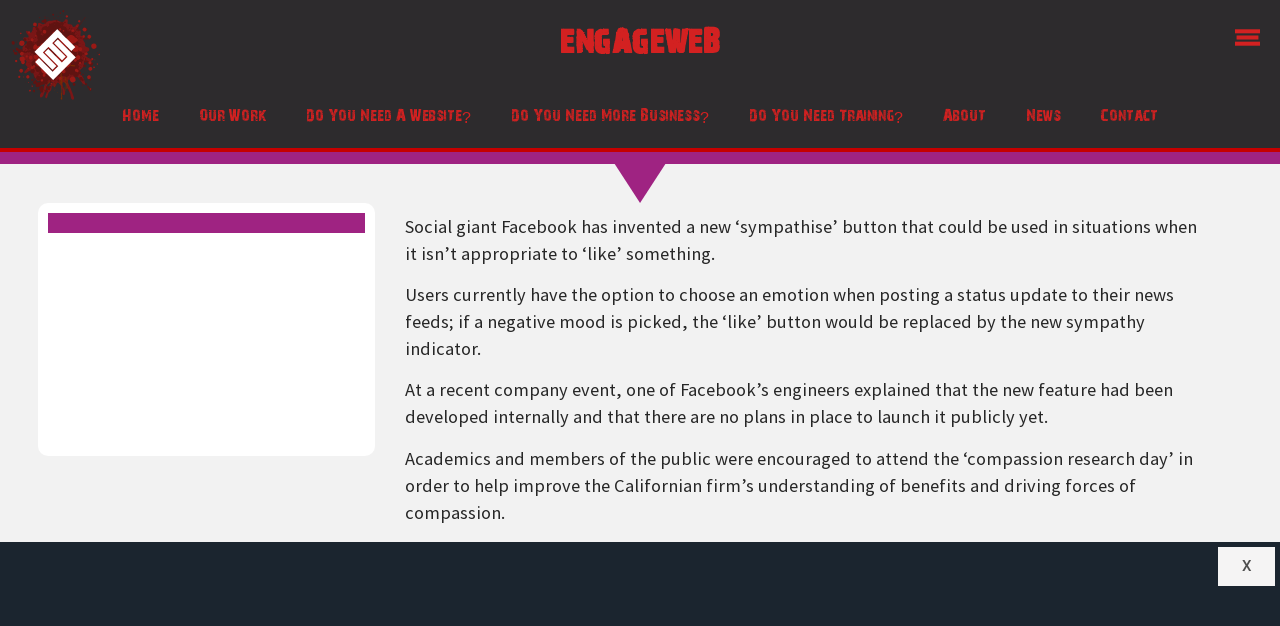

--- FILE ---
content_type: text/html; charset=UTF-8
request_url: https://www.engageweb.co.uk/blog/facebook-devises-sympathise-feature
body_size: 132408
content:
<!doctype html><html lang="en-GB" prefix="og: https://ogp.me/ns#"><head><script data-no-optimize="1">var litespeed_docref=sessionStorage.getItem("litespeed_docref");litespeed_docref&&(Object.defineProperty(document,"referrer",{get:function(){return litespeed_docref}}),sessionStorage.removeItem("litespeed_docref"));</script> <meta charset="UTF-8"><meta name="viewport" content="width=device-width, initial-scale=1"><link rel="profile" href="https://gmpg.org/xfn/11"><title>Facebook devises ‘sympathise’ feature | Engage Web</title><meta name="description" content="Social giant Facebook has invented a new ‘sympathise’ button that could be used in situations when it isn’t appropriate to ‘like’ something."/><meta name="robots" content="follow, index, max-snippet:-1, max-video-preview:-1, max-image-preview:large"/><link rel="canonical" href="https://www.engageweb.co.uk/blog/facebook-devises-sympathise-feature" /><meta property="og:locale" content="en_GB" /><meta property="og:type" content="article" /><meta property="og:title" content="Facebook devises ‘sympathise’ feature | Engage Web" /><meta property="og:description" content="Social giant Facebook has invented a new ‘sympathise’ button that could be used in situations when it isn’t appropriate to ‘like’ something." /><meta property="og:url" content="https://www.engageweb.co.uk/blog/facebook-devises-sympathise-feature" /><meta property="og:site_name" content="Engage Web" /><meta property="article:publisher" content="https://www.facebook.com/EngageWeb/" /><meta property="article:author" content="gparton2" /><meta property="article:section" content="Facebook" /><meta property="og:image" content="https://www.engageweb.co.uk/wp-content/uploads/2021/10/Engage-Web-Office-in-Ellesmere-Port.png" /><meta property="og:image:secure_url" content="https://www.engageweb.co.uk/wp-content/uploads/2021/10/Engage-Web-Office-in-Ellesmere-Port.png" /><meta property="og:image:width" content="1250" /><meta property="og:image:height" content="833" /><meta property="og:image:alt" content="Engage Web Office in Ellesmere Port" /><meta property="og:image:type" content="image/png" /><meta property="article:published_time" content="2013-12-10T11:50:35+00:00" /><meta name="twitter:card" content="summary_large_image" /><meta name="twitter:title" content="Facebook devises ‘sympathise’ feature | Engage Web" /><meta name="twitter:description" content="Social giant Facebook has invented a new ‘sympathise’ button that could be used in situations when it isn’t appropriate to ‘like’ something." /><meta name="twitter:site" content="@EngageWeb" /><meta name="twitter:creator" content="@Gee_Raah" /><meta name="twitter:image" content="https://www.engageweb.co.uk/wp-content/uploads/2021/10/Engage-Web-Office-in-Ellesmere-Port.png" /> <script type="application/ld+json" class="rank-math-schema">{"@context":"https://schema.org","@graph":[{"@type":"Place","@id":"https://www.engageweb.co.uk/#place","geo":{"@type":"GeoCoordinates","latitude":"53.2897098","longitude":"-2.9047885"},"hasMap":"https://www.google.com/maps/search/?api=1&amp;query=53.2897098,-2.9047885","address":{"@type":"PostalAddress","streetAddress":"Unit 19 Rossmore Business Village, Inward Way","addressLocality":"Ellesmere Port","addressRegion":"Cheshire","postalCode":"CH65 3EY","addressCountry":"United Kingdom"}},{"@type":["ProfessionalService","Organization"],"@id":"https://www.engageweb.co.uk/#organization","name":"Engage Web","url":"https://www.engageweb.co.uk","sameAs":["https://www.facebook.com/EngageWeb/","https://twitter.com/EngageWeb","https://twitter.com/EngageWeb","https://www.facebook.com/EngageWeb/","https://www.instagram.com/engageweb/","https://www.linkedin.com/company/engage-web/","https://www.crunchbase.com/organization/engage-web","https://www.eventbrite.co.uk/o/engage-web-31323535565","https://www.featuredcustomers.com/vendor/engage-web","https://www.youtube.com/channel/UCclxqAYylSdFiUIE16LG7xA","https://vimeo.com/engageweb"],"email":"hello@engageweb.co.uk","address":{"@type":"PostalAddress","streetAddress":"Unit 19 Rossmore Business Village, Inward Way","addressLocality":"Ellesmere Port","addressRegion":"Cheshire","postalCode":"CH65 3EY","addressCountry":"United Kingdom"},"logo":{"@type":"ImageObject","@id":"https://www.engageweb.co.uk/#logo","url":"https://www.engageweb.co.uk/wp-content/uploads/2012/08/Engage-Web-logo.png","contentUrl":"https://www.engageweb.co.uk/wp-content/uploads/2012/08/Engage-Web-logo.png","caption":"Engage Web","inLanguage":"en-GB","width":"150","height":"150"},"priceRange":"\u00a3\u00a3","openingHours":["Monday,Tuesday,Wednesday,Thursday,Friday 09:00-17:00"],"location":{"@id":"https://www.engageweb.co.uk/#place"},"image":{"@id":"https://www.engageweb.co.uk/#logo"},"telephone":"+44 345 621 4321"},{"@type":"WebSite","@id":"https://www.engageweb.co.uk/#website","url":"https://www.engageweb.co.uk","name":"Engage Web","publisher":{"@id":"https://www.engageweb.co.uk/#organization"},"inLanguage":"en-GB"},{"@type":"ImageObject","@id":"https://www.engageweb.co.uk/wp-content/uploads/2021/10/Engage-Web-Office-in-Ellesmere-Port.png","url":"https://www.engageweb.co.uk/wp-content/uploads/2021/10/Engage-Web-Office-in-Ellesmere-Port.png","width":"1250","height":"833","caption":"Engage Web Office in Ellesmere Port","inLanguage":"en-GB"},{"@type":"BreadcrumbList","@id":"https://www.engageweb.co.uk/blog/facebook-devises-sympathise-feature#breadcrumb","itemListElement":[{"@type":"ListItem","position":"1","item":{"@id":"https://www.engageweb.co.uk","name":"Home"}},{"@type":"ListItem","position":"2","item":{"@id":"https://www.engageweb.co.uk/pressroom/news","name":"News"}},{"@type":"ListItem","position":"3","item":{"@id":"https://www.engageweb.co.uk/seo-blog/news","name":"SEO News"}},{"@type":"ListItem","position":"4","item":{"@id":"https://www.engageweb.co.uk/seo-blog/news/facebook","name":"Facebook"}},{"@type":"ListItem","position":"5","item":{"@id":"https://www.engageweb.co.uk/blog/facebook-devises-sympathise-feature","name":"Facebook devises \u2018sympathise\u2019 feature"}}]},{"@type":"WebPage","@id":"https://www.engageweb.co.uk/blog/facebook-devises-sympathise-feature#webpage","url":"https://www.engageweb.co.uk/blog/facebook-devises-sympathise-feature","name":"Facebook devises \u2018sympathise\u2019 feature | Engage Web","datePublished":"2013-12-10T11:50:35+00:00","dateModified":"2013-12-10T11:50:35+00:00","isPartOf":{"@id":"https://www.engageweb.co.uk/#website"},"primaryImageOfPage":{"@id":"https://www.engageweb.co.uk/wp-content/uploads/2021/10/Engage-Web-Office-in-Ellesmere-Port.png"},"inLanguage":"en-GB","breadcrumb":{"@id":"https://www.engageweb.co.uk/blog/facebook-devises-sympathise-feature#breadcrumb"}},{"@type":"Person","@id":"https://www.engageweb.co.uk/author/graeme-parton","name":"Graeme Parton","description":"Explore articles written by Graeme Parton at Engage Web -","url":"https://www.engageweb.co.uk/author/graeme-parton","image":{"@type":"ImageObject","@id":"https://secure.gravatar.com/avatar/626a435a687a83eb7621aee3551dd4780a776e73d2a6bac48611c3d3bf7df1f5?s=96&amp;d=mm&amp;r=g","url":"https://secure.gravatar.com/avatar/626a435a687a83eb7621aee3551dd4780a776e73d2a6bac48611c3d3bf7df1f5?s=96&amp;d=mm&amp;r=g","caption":"Graeme Parton","inLanguage":"en-GB"},"sameAs":["gparton2","https://twitter.com/Gee_Raah"],"worksFor":{"@id":"https://www.engageweb.co.uk/#organization"}},{"@type":"BlogPosting","headline":"Facebook devises \u2018sympathise\u2019 feature | Engage Web","datePublished":"2013-12-10T11:50:35+00:00","dateModified":"2013-12-10T11:50:35+00:00","articleSection":"Facebook","author":{"@id":"https://www.engageweb.co.uk/author/graeme-parton","name":"Graeme Parton"},"publisher":{"@id":"https://www.engageweb.co.uk/#organization"},"description":"Social giant Facebook has invented a new \u2018sympathise\u2019 button that could be used in situations when it isn\u2019t appropriate to \u2018like\u2019 something.","name":"Facebook devises \u2018sympathise\u2019 feature | Engage Web","@id":"https://www.engageweb.co.uk/blog/facebook-devises-sympathise-feature#richSnippet","isPartOf":{"@id":"https://www.engageweb.co.uk/blog/facebook-devises-sympathise-feature#webpage"},"image":{"@id":"https://www.engageweb.co.uk/wp-content/uploads/2021/10/Engage-Web-Office-in-Ellesmere-Port.png"},"inLanguage":"en-GB","mainEntityOfPage":{"@id":"https://www.engageweb.co.uk/blog/facebook-devises-sympathise-feature#webpage"}}]}</script> <link rel='dns-prefetch' href='//secure.gravatar.com' /><link rel='dns-prefetch' href='//stats.wp.com' /><link rel='dns-prefetch' href='//www.googletagmanager.com' /><link rel='dns-prefetch' href='//v0.wordpress.com' /><link rel="alternate" type="application/rss+xml" title="Engage Web &raquo; Feed" href="https://www.engageweb.co.uk/feed" /><link rel="alternate" type="application/rss+xml" title="Engage Web &raquo; Comments Feed" href="https://www.engageweb.co.uk/comments/feed" /><link rel="alternate" type="application/rss+xml" title="Engage Web &raquo; Facebook devises ‘sympathise’ feature Comments Feed" href="https://www.engageweb.co.uk/blog/facebook-devises-sympathise-feature/feed" /><link data-optimized="2" rel="stylesheet" href="https://www.engageweb.co.uk/wp-content/litespeed/css/61c9aa780d4fc6a380d3bf9495cb5ef5.css?ver=e846c" /><script id="gtmkit-js-before" data-cfasync="false" data-nowprocket="" data-cookieconsent="ignore">window.gtmkit_settings = {"datalayer_name":"dataLayer","console_log":false};
		window.gtmkit_data = {};
		window.dataLayer = window.dataLayer || [];</script> <script type="litespeed/javascript" data-src="https://www.engageweb.co.uk/wp-includes/js/jquery/jquery.min.js?ver=3.7.1" id="jquery-core-js"></script> <script id="gtmkit-container-js-after" data-cfasync="false" data-nowprocket="" data-cookieconsent="ignore">/* Google Tag Manager */
(function(w,d,s,l,i){w[l]=w[l]||[];w[l].push({'gtm.start':
new Date().getTime(),event:'gtm.js'});var f=d.getElementsByTagName(s)[0],
j=d.createElement(s),dl=l!='dataLayer'?'&l='+l:'';j.async=true;j.src=
'https://www.googletagmanager.com/gtm.js?id='+i+dl;f.parentNode.insertBefore(j,f);
})(window,document,'script','dataLayer','GTM-PRKTZBV');
/* End Google Tag Manager */</script> <script id="gtmkit-datalayer-js-before" data-cfasync="false" data-nowprocket="" data-cookieconsent="ignore">const gtmkit_dataLayer_content = {"pageType":"post"};
dataLayer.push( gtmkit_dataLayer_content );</script> <link rel="https://api.w.org/" href="https://www.engageweb.co.uk/wp-json/" /><link rel="alternate" title="JSON" type="application/json" href="https://www.engageweb.co.uk/wp-json/wp/v2/posts/8417" /><link rel="EditURI" type="application/rsd+xml" title="RSD" href="https://www.engageweb.co.uk/xmlrpc.php?rsd" /><link rel='shortlink' href='https://wp.me/p7AWzv-2bL' /><link rel="alternate" title="oEmbed (JSON)" type="application/json+oembed" href="https://www.engageweb.co.uk/wp-json/oembed/1.0/embed?url=https%3A%2F%2Fwww.engageweb.co.uk%2Fblog%2Ffacebook-devises-sympathise-feature" /><link rel="alternate" title="oEmbed (XML)" type="text/xml+oembed" href="https://www.engageweb.co.uk/wp-json/oembed/1.0/embed?url=https%3A%2F%2Fwww.engageweb.co.uk%2Fblog%2Ffacebook-devises-sympathise-feature&#038;format=xml" /><link rel="llms-sitemap" href="https://www.engageweb.co.uk/llms.txt" /><meta name="generator" content="Elementor 3.32.4; features: additional_custom_breakpoints; settings: css_print_method-external, google_font-enabled, font_display-swap"><link rel="icon" href="https://www.engageweb.co.uk/wp-content/uploads/2019/07/cropped-EWFavicon-32x32.png" sizes="32x32" /><link rel="icon" href="https://www.engageweb.co.uk/wp-content/uploads/2019/07/cropped-EWFavicon-192x192.png" sizes="192x192" /><link rel="apple-touch-icon" href="https://www.engageweb.co.uk/wp-content/uploads/2019/07/cropped-EWFavicon-180x180.png" /><meta name="msapplication-TileImage" content="https://www.engageweb.co.uk/wp-content/uploads/2019/07/cropped-EWFavicon-270x270.png" />
<noscript><style id="rocket-lazyload-nojs-css">.rll-youtube-player, [data-lazy-src]{display:none !important;}</style></noscript></head><body class="wp-singular post-template-default single single-post postid-8417 single-format-standard wp-embed-responsive wp-theme-hello-elementor wp-child-theme-EW-2022-Elementortheme hello-elementor-default elementor-default elementor-kit-20432 elementor-page-20936"><noscript><iframe data-lazyloaded="1" src="about:blank" data-litespeed-src="https://www.googletagmanager.com/ns.html?id=GTM-PRKTZBV" height="0" width="0" style="display:none;visibility:hidden"></iframe></noscript><noscript>
<img height="1" width="1" style="display:none" alt="fbpx"
src="https://www.facebook.com/tr?id=2934217706614954&ev=PageView&noscript=1" />
</noscript><a class="skip-link screen-reader-text" href="#content">Skip to content</a><header data-elementor-type="header" data-elementor-id="34992" class="elementor elementor-34992 elementor-location-header" data-elementor-post-type="elementor_library"><section class="elementor-section elementor-top-section elementor-element elementor-element-12e19b9 elementor-section-content-middle elementor-section-stretched elementor-section-boxed elementor-section-height-default elementor-section-height-default" data-id="12e19b9" data-element_type="section" data-settings="{&quot;stretch_section&quot;:&quot;section-stretched&quot;,&quot;background_background&quot;:&quot;classic&quot;,&quot;sticky&quot;:&quot;top&quot;,&quot;sticky_on&quot;:[&quot;desktop&quot;,&quot;laptop&quot;,&quot;tablet&quot;,&quot;mobile&quot;],&quot;sticky_offset&quot;:0,&quot;sticky_effects_offset&quot;:0,&quot;sticky_anchor_link_offset&quot;:0}"><div class="elementor-container elementor-column-gap-default"><div class="elementor-column elementor-col-33 elementor-top-column elementor-element elementor-element-800a000" data-id="800a000" data-element_type="column"><div class="elementor-widget-wrap elementor-element-populated"><div class="elementor-element elementor-element-a3adb0d elementor-view-default elementor-widget elementor-widget-icon" data-id="a3adb0d" data-element_type="widget" data-widget_type="icon.default"><div class="elementor-icon-wrapper">
<a class="elementor-icon" href="https://www.engageweb.co.uk/">
<svg xmlns="http://www.w3.org/2000/svg" viewBox="0 0 489.36 487.59"><g id="fc31db8e-e0ae-4433-8617-4799a760d056" data-name="Layer 6"><path d="M375.12,81.72c8.45,9.13-22.1,31.71-9.9,34.13,6.9,1.38,16.92-3.55,19.9,2.82,3.92,8.37-6.62,25.52,2.59,26.27,7.28.6,17.43-7.72,20.84-1.25,2.62,5-4.16,9.59-6,14.91-1,3.1-4.79,5.52-3.66,8.59,2.77,7.59,9.37,12.47,10.77,20.42.9,5.19-2.3,11.56,1.73,14.95,6,5.06,16.77,3.28,19.87,10.51,2,4.57,1.47,10.8-2.33,14-5,4.28-12.52,4.74-15.67,10.56-3.57,6.61-1.73,16.45,4.2,21.08,10,7.8,36.35,15.5,27,24.12-5.6,5.2-14.31-.45-21.71-2.37-6.09-1.57-15.43-4.28-17.89,1.5-4,9.32,1.71,20.07-3.54,28.74-8.15,13.42-33.19,26.17-23.28,38.37,5.73,7,13.52,10.76,18,18.64a133.12,133.12,0,0,1,11.42,27c1.51,4.77,5.35,12.71.61,14.27-10.76,3.53-16.85-13-23.66-22.08-7.83-10.39-17.77-28.06-29.55-22.55a25,25,0,0,0-9.55,8.1c-3.06,4.08-1.61,11.34-6.4,13.1-7,2.56-18.52-7.48-21.28-.56-6.06,15.18,7.41,29.5,12.91,44.89,6,16.71,12.07,30.71,17.43,47.63,1.59,5,1.1,13.95-4.14,14.46-14.92,1.47-10.72-25.77-18.15-38.8-9.91-17.36-12.18-35.75-24.2-51.73-2.83-3.77-10.21-8.62-12.65-4.59-12.09,19.93,21.5,46,9.41,65.92-1.4,2.31-4.51,5-6.81,3.59-10.07-6.11-2.62-21.85-6.18-33.08-3.5-11-8.17-20.69-16.62-28.6-2.69-2.53-5.89-7.45-9-5.48-9.07,5.71-10.57,30.35-19.13,23.9-3.05-2.29-4.21-9.34-7.66-7.73-9.36,4.38-4.34,19.31-10.55,27.57-3.71,4.92-10.18,6.82-12.29,12.61-3.62,10-7.39,34.45-14.61,26.65-6.77-7.3,2.16-18.42,4.66-28.05,3.64-14.05,7.5-26.36,15.58-38.41,3.13-4.67,7.56-7.37,10.47-12.17,1.4-2.31,7.45-1,6.81-3.59-1.53-6.25-13.1-7.32-18.1-3.26-14.4,11.71-13.23,32-22.86,47.88-5.56,9.16-6.35,19.14-12.37,28-2.95,4.36-11.25,9.82-14.06,5.37-8.49-13.5,11.07-27.49,16.51-42.48,2.29-6.32,2.77-12.22,5.08-18.54,3.65-10.11,11.45-23.82,3.08-30.55-7.79-6.27-18.69-.51-28.53,1.22-4.29.76-9.08,2.93-12.45.17C144.64,384,143,378.6,139.17,374c-4.08-4.95-7.64-9.78-8.75-16.1-1.82-10.4-7-24.49-17.54-24.54C100.4,333.26,84,357,79.32,345.39s21.85-20.68,16.23-31.85c-2.71-5.36-10.23-7.85-10.13-13.86.11-6.28,7.55-12,4.39-17.4s-9.27-7.73-11.93-13.42c-7.77-16.61-8-33.34-8.81-51.66-.17-4.13-1-8.12,1-11.77,6-11.19,26-14.5,24.12-27.05-1.58-10.54-27-14.87-20-23,6.61-7.68,27.5,4.13,28.32-6,.73-8.86-10.13-13.39-13-21.8-1.15-3.33-2-9.11,1.4-10,7.64-1.87,12.06,11.38,19.87,10.51,7.41-.82,11.67-9.4,13.22-16.69,1.09-5.15-.81-12.66,4.14-14.47,8-2.93,20.68,3.88,24-4,2.64-6.19-1.47-16.95,5.07-18.54,9.37-2.3,17.68,10.4,26.68,6.91,12.34-4.78,19.69-18.06,32.91-18.63,5.64-.24,10.57.11,16.08-1.05C242,59.86,251.09,57,259.54,61c11.39,5.44,26.12,12.86,35.75,4.7,3.52-3,2.41-10,6.84-11.29s11.27.09,12.65,4.58c2.24,7.25-4.58,18.55,2.38,21.53,6.32,2.69,13.95-.45,19.24,3.94,4.49,3.74,5,13.74,10.8,12.73C358,95.32,364.62,75.35,374,81a4.3,4.3,0,0,1,1.13.68" transform="translate(-1.02 -5)" style="fill: #7a1616"></path></g><g id="b83c097e-7fc2-4d2c-9daf-690457188ba2" data-name="Layer 5"><g><g><path d="M270.78,366.87a.32.32,0,0,0,.16-.43l.06.08a.33.33,0,0,1-.23.4.71.71,0,0,1-.25,0A.62.62,0,0,0,270.78,366.87Z" transform="translate(-1.02 -5)" style="fill: #7a2d03"></path><path d="M284.58,370.78a1.09,1.09,0,0,0,.54-.74l-1.37-.31A1.61,1.61,0,0,0,284.58,370.78Zm-38.65,64c-.66.63-.15,1.72-.37,2.62l.59.12a3.25,3.25,0,0,0,.17-2.65c.07-.61.56-1.49,0-1.67C245.21,433.12,245.58,434.35,245.93,434.77Zm-1,3.31c-.17,1.36.19,2.28-.37,4.49a1,1,0,0,1,.47.72c.22.09.36,0,.43-.11-.08-1.36.74-3.3.62-4.63C245.49,438.55,245.62,438.08,245,438.08Zm106.22-.3a2.55,2.55,0,0,0-1.21-1.09C349.81,437.43,350.62,437.54,351.2,437.78ZM299.51,382c.13-.79-.62-1-1.25-.89-.23.77.15,1.14,1,1.25C299.25,382.08,299.35,382,299.51,382Zm53.25,57.21c-.05-.59-.65-.83-1.21-1.1A1.43,1.43,0,0,0,352.76,439.17ZM248.92,396c.22-.6,0-.92-.62-1C248.07,395.67,248.28,396,248.92,396Zm3.45,15.28-1-.22a1,1,0,0,1,.07.64C251.84,411.74,252.31,411.85,252.37,411.32Zm33.92-29.59c.14-.68-.57-1.05-.91-1.45s-.57-1-1.22-1.1c.09.76,1,1.21,1.19,2.14C285.9,381.21,285.85,382.32,286.29,381.73Zm-40.13,41.69c-.56.41-.39,1.37-.2,1.82.48,0,.33-.91,1-.61.19-.46-.26-.51,0-1Zm106.29,13.4c.11-.35-.14-.47,0-.83-1.21-.25-1.34-1.19-2.35-1.56-.19.91.44,1.3,1.32,1.53C351.86,436.18,351.65,436.82,352.45,436.82ZM245.88,420c-.23.49-.09.73.45.73,0,.17-.11.16-.23.15,0,.23.32.24.55.33C246.65,420.67,246.68,420.09,245.88,420Zm-2.14-15.61c-.21.3-.48,0-.36-.29-.47-.05-.3.85-.21,1,.54.14.47-.24.79.18a1,1,0,0,1-1.08.18c.08.21.3.82-.33.54,0,.64-.2,1-.06,1.23.81.12,1-.78,1.64-.88.82,0-.36.86-.33.55,0,.2.4.46.46.72.14.53-.28,1.07.09,1.48-.59-.53-.53-1.48-1.47-1.78-.57,1.16-.79,2.5.14,3.14a1.36,1.36,0,0,0,.44,1.76c0,.57-.49.31-.57.7-.12.58.29.83.57,1.16.16,2.44-.4,5.34.2,7.51.42-.06.61-1.39.11-1.42.36-.55,1.11-1.61.48-2.18.44-.67,1.09-.43,1.56-.48a7,7,0,0,1,.09-2.26c-.9-.22-.05.61-.47,1.14-.49-.43-.21-1.34-.39-2,.05-.72.81-.32.85-1-.5-1.16.11-3-.79-3.91,0-.26.17-.53.18-.79s-.25-.48-.27-.68c0-.36.58-1.11-.17-1.08.89-.93.46-2.53.68-4-.92-.46-.84.63-1.56.48-.64.07-.26-.52-.22-.88C242.12,402.65,244,403.68,243.74,404.43Zm.88,5.38c-.08.5-.18,1-.62.9.32-.48-.38-.33-.5-.53s-.19-1.2,0-1C243.65,409.52,244.31,409.55,244.62,409.81Zm-1.33,14.42c.39.18.55,0,.83,0a.71.71,0,0,0,0-.14c-.25.17-.71.14-.75-.05.31,0,.4-.36.76-.29a.91.91,0,0,0,0-.23.31.31,0,0,1-.21.06.6.6,0,0,1,.16-.45,3.91,3.91,0,0,1-.07-1.2C243.06,422.18,243.31,423.29,243.29,424.23Zm7-2.79c-.68-.12-1,1.18-.79,1.69C250.21,423.21,250.11,422.06,250.33,421.44Zm36.3,58.84c.28-.18.38-.65.46-1.14-.36-.17-.4-.54-.9-.61C285.62,479,285.6,480.29,286.63,480.28ZM245.7,461.05c.45,0,.39-1,.26-1.19C245.5,459.85,245.58,460.88,245.7,461.05Zm5.56-28.83c-.82.59-.14,1.66-.33,2.42C251.75,434.51,251.16,433,251.26,432.22Zm4.86-20.07c0-.06.48-.4.49-.31,0-.5-.32-.29-.51-.52-.48.39-.08.59-.31,1.38C256.36,413.31,256.06,412.29,256.12,412.15Zm9.93-27c-.22.2.11,1,.29,1.52.09.22.31.92,1.06.85C267.6,386.28,266.5,385.91,266.05,385.12ZM246.29,407.9l-.18.79.59.13C246.87,408.32,246.82,408,246.29,407.9Zm61-27.13c.59-.91-.37-.94-.73-1.4-1-1.34-1.7-3.06-3.49-3.89.27,2.32,2.93,3.12,3.63,5.17Zm-7.78,17.35a9.82,9.82,0,0,0-1.85-1c-.32-.68-1.06-.93-1.56-1.38a6.22,6.22,0,0,1-1.21-1.1,12.77,12.77,0,0,0-3.47-3.05c-.45.09-.73.45-.85,1.06-.88-.47-1.09-1.52-1.58-2.22-.13-.18-.41-.15-.55-.33a17.83,17.83,0,0,1-1.65-2.85,16.86,16.86,0,0,1-1.14-2.33c0-.08-.34-.22-.36-.29-.26-1.26-1.47-2.61-2.26-3.82a3.26,3.26,0,0,0-.7-2.43c.32-.52.82.24,1.18.26a3.11,3.11,0,0,0-2.48-2.83c-.84-1.27-1.77-2.49-1.5-4.48.3-.16.6.26.71.57s-.15.93-.07,1.23.37.48.46.73c.15.41,0,.62.22.88,1.09-.39.67-2.51.93-4.15,0-.26.36-.65.41-.95a1.48,1.48,0,0,0,0-.23l-7.3-1.61c.79.86,1.12,2,1.87,2.92.12,1.7,1.44,2.89,2.18,4.21.07.16.21.55.26.68s0,.48.06.64.48.18.55.33,0,.3.11.44a26.53,26.53,0,0,1,1.76,3.29,5.3,5.3,0,0,1,.75,2.24c.72.18.58,1,.92,1.45s.73.71,1,1a14.58,14.58,0,0,1,1.38,2.18c.11.18.43.33.51.52s0,.44.07.64a5.69,5.69,0,0,0,.61,1c.08.06.35,0,.4.09.27.42.26,1,.52,1.36s.42.44.66.77.74.92,1.13,1.49c.27.41.67.58,1,1.05s1.07,1.54,1.58,2.22a10.49,10.49,0,0,0,5.06,3.4c.3-1.15-1.79-.78-1.43-2,.4-.71,1.67.21,1.93.63,1.37.09,2,1.39,3.08,1.1l.09-.4C301,398.26,300,398.4,299.46,398.12Zm-39,53.55c-.88,1.3-1.12,3.18,1.11,3.36,1.08-.94,1.09-3.31-.67-3.47C260.82,451.75,260.59,451.65,260.43,451.67Zm10-56.25c-.15,1.62,1.53,2.07,1.71,3.49a8.25,8.25,0,0,1,3.49,3.88,1,1,0,0,1,.64-.07,2.38,2.38,0,0,0-.64-1.8c-.5-.6-1.35-1.33-2-2.11-.16-.18-.12-.5-.26-.67s-.42-.17-.55-.33-.41-.73-.62-1C271.68,396.25,271.23,395.38,270.41,395.42Zm-8.75,10.5a2.64,2.64,0,0,0,2.12,2.54c.35-.84-.47-.94-.72-1.41C262.51,406.72,262.81,405.85,261.66,405.92Zm44.78-7.49c-.3,1.14.71,1.46.94,2.28C308.28,400.58,307.22,398.65,306.44,398.43Zm43,35.23a13,13,0,0,0-1.07-1.69c-.46-.18-.51.27-1,0,.21.72,1.22.92,1.28,1.73C349,433.86,349.14,433.67,349.42,433.66Zm-95.87-24a1,1,0,0,0-.33.56c.32.51.65.11,1,0C254.19,410,253.92,409.83,253.55,409.71Zm76.31,71c.17-.51.12-.86-.42-.92a1,1,0,0,0-.33.55A1.16,1.16,0,0,0,329.86,480.74Zm-75.93-68c-.21.72-.44.7-.31,1.38.31.13.38-.11.64-.06C254.27,413.51,254.53,412.83,253.93,412.7Zm-1.47.09c-.49.13-1.14,0-1.36.53C251.8,413.53,252.45,413.67,252.46,412.79Zm-7.1,39.48c-.27.57,0,.76-.06,1.23C246,453.79,245.87,452.26,245.36,452.27Zm68.84-66.43c0-.89-.95-.77-1.49-.75A2,2,0,0,0,314.2,385.84Zm18.51,34.37c-.29-.42-.76-1.82-1.91-1.67,0,1.39,1.71,1.63,2.33,2.59C334.15,421.31,332.91,420.5,332.71,420.21Zm-76.5-14.06c.24-.72-.67-1.21-1.25-.89C255.07,405.75,255.52,406.55,256.21,406.15Zm82.1,19.66c.26-1-.58-1.22-1.32-1.54A1.38,1.38,0,0,0,338.31,425.81Zm-10,56.25c-.22-.65-.46-1.3-1.32-1.53C327.43,481.05,327.25,482,328.33,482.06ZM274.15,372c.15-.55-.36-.68-.86-.82C273.14,371.72,273.65,371.85,274.15,372Z" transform="translate(-1.02 -5)" style="fill: #7a2d03"></path></g><path d="M274.57,307.17c1.33-.63,2.79,1,3.61,0,.42,0,.38.42.94.27.12-.94.75-.38,1.2-.53,0-.24-.68-.45-.26-.67.42.33-.11-.64.4-.53v.81c.63.18,1.19.89,1.61.13A2.65,2.65,0,0,0,284.2,308c0,.2-.05.49.13.54a6.65,6.65,0,0,0,3.48-.78c.6.86,2.45.6,2.93,1.89,1.48-.07.95,1.92,1.33,2.94-.18.82-1.06,1.56-.69,2.14.51-.22.89-1.25,1.48-.93-1,.36-.82,1.68-.41,2.54-.45-.14-.74-.43-1.21-.55-.16.83-.31,2.37-1.21,2,.42,0,.46-.35.54-.67a12.87,12.87,0,0,1-3.08.51,1.11,1.11,0,0,0-.14.81H286c.19.09.57,1.07,0,1.07-.33.06.33-.62-.12-.67s-1.34.53-.81.79a.91.91,0,0,0-1.21.4,1.42,1.42,0,0,1,.13,1.2c-1,0-.79,1.09-1.48,1.33-.77-.32.2-1.47,0-1.61a3.39,3.39,0,0,0-1.76,2.67.92.92,0,0,0,1.07.54c-.35.78-.64,2.24,0,2.67-.63,0-.81.44-.94.93.1,0,.15.11.13.27.59,0,1.63.14,1.33.81,0-.46-1-.7-1.33-.41-.14,1.65,1.06,2,.92,3.61-.51.1-.09-.71-.67-.54,0,.27-.37.17-.27.53,1,1.47.92,3,.9,4.95-.25,0-.29-.15-.53-.13a2.78,2.78,0,0,0,.12,1.87c-1.31.89-.38,2.69-1,3.6.53.47.9-.44,1.34,0-.47.53.52,1.51,1.06,1.88-.41,1,1.3,1.53.52,2.54.45.85.71,1.86,1.73,2.15-.29,0-.29.33-.27.67a2.09,2.09,0,0,0-2,1.45c.32,1.14.37,1.63.65,2.81-.15,0-.37,0-.4.13.84.95,0,1.68.79,2.81-.13.4-.76.67-.28,1.07-.64.12-.27.56-.14.94-.75-.12-.21.58-.27.93-.73-.16-.39.77-.67,1.07a16.08,16.08,0,0,1,3.31,4.69c-.33,0-.65,0-.67.26a6.82,6.82,0,0,0,1.46,2.82c-.32,2.66,1.68,3,2.24,4.83-1.18-.08-.9-1.6-2.13-1.62-.62,1.39,1.24,2.13,1.05,3.08-.72-.44-.82-1.49-1.59-1.88-.11,2,1,4,1.71,5.62-.76.16-.85-.85-1.34-.54-.32,2.09.88,3.14.91,4.68-.57-1.08-.78-2.51-1.58-3.35-.28.49,0,.73.12,1.2-.48-.11-.73-.44-.94.13a2.71,2.71,0,0,1,.4,1.21c-.2.07-.69-.17-.67.13a4.6,4.6,0,0,0,.12,1.33c-2.12,2,.17,6.09-.58,8.69-.43,0-.45-.36-.94-.28.57,1.31-.48,3.24.11,4.14,3.86-1.78,6.8-5.22,10.75-6.48-.55.25-.87.74-1.35,1.06,0-.16,0-.32-.27-.27,0,.17.17.19.14.41a29.33,29.33,0,0,0-8.62,8.09c.13,1-.42,1.73-.55,2.67A12.71,12.71,0,0,0,284,405c.11,1-.31,1.91-.28,2.94,0,.73.4,1.37.39,2,0,1.52-.92,3-1,4.53,0,.54.22,1.19.26,1.88.25,4.85.39,8.7.32,13.1s.6,8.83-.08,13.22c1,2.16.1,5.49.23,7.75.07,1.29.58,2.56.64,3.88.08,1.82-.13,3.6-.16,5.48-.07,3.51.86,7.1-.2,10.69,1.11,3.2.29,9.12.33,12,.91,1-.12,2.62-.16,3.61s.44,1.55.52,2.67c.11,1.34-.42,3.06-1.09,3.47-1.88,1.16-4.45-1.18-4.13-3.37a7.06,7.06,0,0,0,.55-1.06,2.23,2.23,0,0,0-.4-.54,2.54,2.54,0,0,1-1.08.13c-.46,1.35-1.76.2-2.67.65.08-1.05.59-2-.26-2.81.46-.18.71.08.94-.13-.19,0-.28-.14-.4-.53.3,0,.9-.14.54-.67.65.09.62-.53,1.61-.39-.19-.59.46-.35.41-.8,0-.27-.6-.54-.13-.8.27.13.11.69.53.67-.12-.57,0-.72-.53-.94,1.2-.15-.56-1.19-.12-1.74,0,.24.22.31.53.27a1.62,1.62,0,0,0-.66-2c.18.18.21.66-.14.67-.62-.45.28-.87-.12-1.47.62-.08.95-.25,1.34-.25-.44-.74-.19-1.54-.65-2.55.35-.38.54-.23.8-.53-.15-.72.4-1.92-.78-2.41,0-.25.66.26.66-.26-.72-.35,0-1.4-.65-1.88.92-.44.51-1.1.81-1.87-.31.33-.3-.14-.53-.26-.15.34.4.64,0,.8-.49-.37.16-1-.39-1.34.33,0,.65,0,.67-.26-.31-.05-.13-.59-.4-.67h-.53a5.15,5.15,0,0,0-.8-1.61c0,.2-.32.13-.53.13-.33-.4-.17-.6-.13-1.2-.41-.1-.26.37-.67.26.36-.57-.4-.84.14-1.2-.13.75.63.62.8,1.08,1.11-.22,1.46-1,2.15-2-.83.09-.31-1.37.15-2-.46.14-.21-.42-.27-.67h-.53a2.61,2.61,0,0,0-.27-1.21c-.24,0-.45.69-.66.26.37-.16-.06-.63-.27-.66-.05.48-.21.64,0,1.07-.36,0-.6-.73-.8-.14,0,.31.39.15.4.4-.65.06-.31.87-.14,1.2-.52.12-.21-.58-.8-.4-.3-.36.21-.68-.13-.94-.18.17-.27.41-.4,0,.41-.28.7-.08,1.07-.53-.66,0-.44-.19-.39-.67.25,0,.29.15.53.14a2.94,2.94,0,0,0,.14-1.2c.33.26.55-.21.81.13-.6,0-.4.83,0,.94-.26-.89.9-1.38,1.48-1.2,0-.17-.19-.25-.13-.53,2.31-.57,1.33-3.85,1.37-6.27.12-6.11-.74-11.89,0-17.51a4.38,4.38,0,0,0-.53-1.06c-.37-2,.47-3.91.31-5.75-.14-1.49-1-2.9-.24-4.68-.86-2.36-.17-4.84-.23-7.22,0-.56-.26-1.16-.26-1.87,0-1.79,1.21-4.42-.36-5.61a1.06,1.06,0,0,1-.94.26c-2.08-3-3.54,1.64-4,3.58.3,0,.43.11.4.41.2,1.37-.85,1.48-1.22,2.13s.19,1.63-.81,1.86a29.64,29.64,0,0,0,.83-4.94c1.42-1.55.78-4,1.51-6.13a3.22,3.22,0,0,1-.52-2.81c-1.3-2.13.28-4.68.71-7.21a15,15,0,0,0-.11-3.35c0-.79.52-2.07-.39-2.67-1.3.92-1.39,3.07-2.56,4.13.47-2.28,3.05-3.8,2.05-6.67-1,.23-.9,2.22-1.63,2.26a9.79,9.79,0,0,0,1.23-2.93c-.18-.05-.26-.2-.54-.14-.77.75-.68,2.61-1.35,3.06.42-1.71,1.22-3.06,1.5-4.93-.59-.74-.25-1.82,0-2.67a1,1,0,0,0-.94-.27c-.23.29-.11.95-.67.92.91-1.38.31-2.92.7-4.53-.14,0-.16-.11-.27-.14-.62-.14-.44.54-1.07.39-.09-.48,1.26-1.29.55-2.4-.8.49-1.14,2.17-2.56,1.6.41-.8,1.23-1.19,1.76-1.87-.37-1.07.49-1.87.68-2.8,1.78-1.27,1.86-3.81,2.85-5.46.76-1.27,2.61-2,3.1-3.46-.86-.19.34-1.92-1.2-1.61-.09-.58.39-.59.41-1.06-.4-.29-1-.07-1.2-.28.21-.18.69-.11.8-.39a2.15,2.15,0,0,0-.53-.41c.05-.44.39-.58.54-.93-.17-.35-.66.12-.67-.14a4.21,4.21,0,0,1,.81-1.46c-.56.15-.24-.57-.53-.67,0,.1-.44.4-.4.12.31-.35,1-.3,1.08-.92-.09-.28-.63-.09-.67-.4.25-.2.59-.3.54-.81-.43-.11-.84-.23-.94-.67-1,.2-2.22-.76-2.94-.42,1.06-.82,3-.77,2.56-3.06h-.4a1.87,1.87,0,0,1,.55-1.06c-.74-.92.94-1.78.95-2.94s-1.41-1-2-1.21c1.1-.66,2,.95,3.47,0-.29-.55-.15-.46,0-1.06-.33,0-.41.25-.67,0,0-.1,0-.26-.13-.26-.19-.51.37-.26.27-.67-.84.12-.28-1.13-.66-1.47-.25,0-.09.44-.4.39.11-.94-.48-1.2-.66-1.87-.31,0-.15.39-.4.4-.12-1,.28-2.32-.25-2.94a3.48,3.48,0,0,0-.12-3.48c.68-.22.73.57,1.07.27-.42-.13-.26-.86-.12-1.2-1.08,0-.8-2.13-1.87-1.34.33-1,.82-.08,1.61-.13.36-1.89-1.21-2.28-1.58-3.62.41-.57,1.14-.81,1.61-1.32,0-.54,0-1-.4-1.07-.23,0-.53.75-.53.12,0-.42.6-.29.8-.52-.42-.21-.22-1-.25-1.61-.48-.11-.81.38-.94-.14.14-.26.27-.53.4-.8-1.05.05-2.53.65-3.48.52,1.1-.78,2.74.1,3.23-1.59-.09-.23-.64,0-.67-.27.65-.11.55-.62.27-1.07.31,0,.58-.13.67-.39.21-1-.32-1.28-.79-1.61.65-.05.38-1,.81-1.33-.19,0-.22-.22-.4-.27-1.06.6-.95,2.2-2.15,1.86a.86.86,0,0,0,.67-1.2c.43.24,1-.56,1.21-.93.29.07.87.33.94-.13a1,1,0,0,0-.66-1.08.56.56,0,0,0,.4-.66.62.62,0,0,0-.4.13c.16-1,1.47-1.94,2-1.72,0-.27.18-.27.27-.4-.08-.7-.23-.55-.39-1.07.4-.5,1.38.27,1.34-.8C276.8,306.87,275.42,308,274.57,307.17Zm6.95,24.09c.06-.42-.19-.53-.27-.8-.6-.12-.31.66-.8.66C280.7,331.28,281,331.14,281.52,331.26Zm-1,130.14c-.27,0-.18.36-.54.26a.62.62,0,0,1,.13.4C280.47,462.08,280.75,461.67,280.48,461.4Zm-.12,20.18c-.42-.1-.17.46-.68.26,0,.35.19.44.54.4A.86.86,0,0,0,280.36,481.58Zm-2.44,4.25c-.65,0-.65.3-1.07.27a.78.78,0,0,1,.13.54c.27-.26.21-.49.67-.27C277.49,485.94,278.08,486.27,277.92,485.83Z" transform="translate(-1.02 -5)" style="fill: #7a2d03;fill-rule: evenodd"></path><path d="M303.66,347.8c0,.57.49.17.71.43-.09.28-.17.19-.22.57.05.07.16.07.14.22.29-.12,1,.38,1.07.93a.36.36,0,0,0-.22-.07.3.3,0,0,0,.21.35.53.53,0,0,0-.36.57c0,.24.35.11.5.07.13.21.42.63.64.51a.46.46,0,0,0,.36.64c-.65.18-.58-.68-1.14-1-.1,0-.12.12-.22.14.23.15.08.68.43.72-.25.17-.54.31-.44.85.05.14.19.19.36.22-.15.23-.21.5.14.56,0,.15-.31,0-.36.14.25.91,1.13.44,1.71.87a12,12,0,0,1-1.86-.3c.08.15.14.29.22.43-.08.28-.25,0-.5.07,0,.31.07.75-.15.86.11.12.42.06.43.28s-.17-.08-.29-.07-.24.28-.22.57c.25.27.64.4.86.72-.22.7-1,.91-.87,1.92.42,0,.68-.45.85.08-.56-.43-.43.7-1,.7.07.18.15.56-.07.64.17.16.21-.26.56-.14a1.88,1.88,0,0,0-.08,1.86c-.28.32-.08,1-.15,1.56-.13,0-.05-.24-.21-.22-.1.36-.41.49-.36,1-.17,0-.08-.21-.22-.22-.2.18.09.86-.36.78-.05.22.25.09.14.36-.07,0-.05.09-.07.14s-.18,0-.36,0c.09.32.17.28,0,.57.76.51,1.27-.34,1.86,0-.32.14-1.08,0-1.08.64s.89,1.09.49,1.57a.94.94,0,0,1,.28.57h-.21c-.23,1.22.79,1.2,1.35,1.65-.38-.19-1.05.32-1.57.2-.05.24-.28.3-.51.36,0,.26.15.32.29.42,0,.17-.31.07-.36.21,0,.34.4.32.57.51,0,.14-.21,0-.22-.07s0,.44-.29.35a2.21,2.21,0,0,1,.43.78c0,.14-.27-.11-.36.07.08.19.26.27.28.51-.09.07-.21.11-.28.21s.31.11.42.21c-.1.12-.43,0-.64.14,0,.26.26.26.21.58-.82-.18-.19.75-.65.85.25.78,1.24,1.17,1.63,1.86.52.88.55,2.24,1.49,2.93.1.5.55.93.34,1.5.28.36.71.57.93,1-.76.3-.93-.59-1.35-.86-.39.58.32,1,.27,1.28-.33.07-.23-.29-.57-.22-.05,0-.07.08-.14.08.2.85-.14,1.67.34,2.42-.3,0-.23-.34-.35-.5a.53.53,0,0,0-.5.14c.13.46.31,1,0,1.42a24.73,24.73,0,0,0,.77,2.64c-.36-.24-.3-1.24-.7-1.64-.16,0-.2.05-.29.07a5,5,0,0,0,.63,1.57c-.38,0-.33-1.09-.85-1.21-.55,1.52.82,2.35,1,3.56-.62-.56-.65-1.71-1.34-2.21-.49.31-.2,1-.22,1.42a8.82,8.82,0,0,0-.09,1.78c.22,1.36,1.05,2.73.34,3.86a1.68,1.68,0,0,1-.3,1.49c.38,1.14,0,2.44.77,3.28a15.44,15.44,0,0,0,.41,2.64c-.53-.14-.22-.62-.42-1s-.75-.42-.64-1.14c0-.16.06-.23.22-.22-.25-1-1-3.51-2.13-1.94a.52.52,0,0,1-.5-.14c-.84.63-.23,2-.23,3,0,.38-.14.7-.15,1-.05,1.27.3,2.6-.16,3.85.4.95-.08,1.7-.16,2.49-.1,1,.34,2,.12,3.07a2.76,2.76,0,0,0-.29.57c.35,3-.15,6.07-.12,9.33,0,1.29-.54,3,.69,3.36,0,.14-.05.18-.07.27.31-.09.92.18.78.65.2-.06.32-.48,0-.49.14-.18.25.06.43-.07a1.57,1.57,0,0,0,.07.64c.12,0,.15-.09.28-.07,0,.25.14.37-.22.35.2.25.36.14.58.29-.08.21-.12.09-.22,0-.18.13.09.31-.07.5-.31-.1-.16.27-.43.21.09-.18.28-.6-.07-.64,0-.14.24-.05.21-.22s-.23.07-.42.08c.11-.23,0-.32,0-.58-.11,0-.34.27-.14.36-.12.22-.23-.15-.36-.15a1.39,1.39,0,0,0-.15.65h-.28c0,.14.09.43-.15.36.24.34.51,1.12.07,1.07.36.53.54,1,1.13,1.07.1-.24.5-.16.44-.56.28.19-.13.33.06.64-.22.05-.13-.19-.35-.15,0,.33.1.43-.08.64-.11,0-.27,0-.28-.07a2.81,2.81,0,0,0-.44.86h-.28c-.15,0-.05.32-.22.35,0,.16.18.15.36.14-.3.16,0,.52-.22.71-.22-.08.08-.24,0-.42-.13.06-.12.31-.28.13.15.41-.07.76.42,1-.38.26,0,.82-.37,1,0,.27.36,0,.36.14-.63.25-.35.89-.44,1.28.14.16.24.08.43.28-.26.54-.12,1-.36,1.36a7.16,7.16,0,0,1,.71.14c-.22.33.26.55-.08.78-.18,0-.16-.26-.07-.35a.87.87,0,0,0-.36,1.07c.16,0,.27,0,.29-.15.23.3-.72.84-.08.93-.31.11-.22.19-.29.5.23,0,.14-.28.29-.35.25.13-.09.28-.07.42s.31.12.21.43c.53-.06.51.26.85.22-.19.28.12.35.28.36-.06.21-.11.26-.21.28.12.11.26,0,.5.08-.46.41-.19.93-.15,1.49-.49-.24-1.19.36-1.43-.36a1.57,1.57,0,0,1-.57-.08,2.09,2.09,0,0,0-.22.28,4.48,4.48,0,0,0,.29.58c.15,1.17-1.23,2.39-2.22,1.76a2.32,2.32,0,0,1-.56-1.85c.05-.6.3-1,.29-1.42s-.55-1.42-.06-1.93c0-1.54-.36-4.71.25-6.41-.54-1.92,0-3.83,0-5.71,0-1-.1-2,0-2.92,0-.7.32-1.37.37-2.06.08-1.21-.39-3,.17-4.13-.33-2.35.05-4.7,0-7.05s.08-4.4.25-7c0-.36.16-.71.15-1,0-.8-.48-1.61-.48-2.42,0-.34.2-.68.22-1.07,0-.55-.2-1-.13-1.56a7.11,7.11,0,0,0,.22-1.93c-.06-.51-.35-.9-.28-1.42a15.42,15.42,0,0,0-4.54-4.38c0-.11.07-.12.07-.21s-.13.05-.14.14a5,5,0,0,0-.71-.58c2.1.7,3.64,2.55,5.69,3.53.32-.47-.23-1.52.08-2.21-.26,0-.27.15-.5.14-.38-1.39.87-3.55-.26-4.63a2.3,2.3,0,0,0,.08-.72c0-.15-.25,0-.35-.07a1.39,1.39,0,0,1,.21-.64c-.1-.3-.24-.13-.5-.08.06-.24.23-.37.08-.64a7.63,7.63,0,0,0-.87,1.79c0-.83.68-1.38.52-2.5-.26-.17-.32.37-.72.28a6.58,6.58,0,0,0,.94-3c-.41.21-.47.77-.85,1-.1-.5.9-.89.57-1.63-.65,0-.51.82-1.14.85.31-.95,1.38-1.14,1.23-2.56a3.67,3.67,0,0,0,.79-1.49c0-.15-.18-.16-.36-.14a8.6,8.6,0,0,1,1.8-2.49c-.15-.16,0-.65-.35-.57,0-.19.26-.56-.14-.5.08-.2.27-.44-.07-.5.26-.21-.07-.36-.14-.57.41-.6,0-1,.44-1.5,0-.08-.13-.05-.21-.06.15-.64.18-.9.36-1.5a1.11,1.11,0,0,0-1.06-.79c0-.18,0-.35-.14-.36.54-.14.69-.69.93-1.13-.41-.54.5-.82.29-1.35.29-.2.83-.72.58-1,.24-.24.43.25.71,0-.3-.49.21-1.44-.49-1.92a1.4,1.4,0,0,0,.08-1c-.13,0-.15.09-.28.07a4.34,4.34,0,0,1,.51-2.63c.06-.2-.14-.15-.14-.29-.31-.1-.09.34-.36.29-.06-.89.58-1.05.51-1.93-.18-.16-.69,0-.71.21-.15-.35.4-.44.71-.42a.13.13,0,0,1,.07-.15c-.06-.26-.16-.5-.49-.5.33-.22.19-1,0-1.42a.48.48,0,0,0,.57-.28,1.76,1.76,0,0,0-.92-1.43c-.1.07.41.69,0,.85-.37-.13-.28-.73-.78-.72-.05-.35-.06-.38.07-.63a.47.47,0,0,0-.64-.22c.28-.14-.17-.4-.43-.44s.11.4-.07.36-.09-.52,0-.57h-.71c0-.18,0-.35-.07-.43a7.27,7.27,0,0,1-1.64-.29c0,.17.06.36.29.36-.49.18-.56-.64-.64-1.08-.25.06-.4.21-.65.28.23-.46.35-1.16-.2-1.35.32-.17.51.39.78.5.21-.31-.26-.71-.35-1.15.21-.54-.06-1.6.73-1.56.26-.68,1.24-.53,1.57-1a3.59,3.59,0,0,0,1.85.44c.1,0,.06-.18.08-.29a1.43,1.43,0,0,0,1.14-.7c.22.4.53,0,.86-.07v-.43c.28-.06,0,.46.22.29.21.11-.15.22-.15.35.24.09.58-.21.64.29.3.08.28-.15.5-.14.43.56,1.22-.33,1.93,0C304.77,347.81,304,347.21,303.66,347.8Zm-1.72,12.32c-.26,0-.1-.42-.43-.36,0,.15-.17.2-.14.43C301.65,360.13,301.8,360.2,301.94,360.12ZM301.31,430a.33.33,0,0,1,.07-.21c-.19.05-.14-.14-.28-.14S301.1,430,301.31,430Zm-.21,10.76c.19,0,.31,0,.29-.21-.27.1-.13-.2-.35-.15A.44.44,0,0,0,301.1,440.71Zm1.35,2.22c.24-.12.21,0,.35.14a.39.39,0,0,1,.08-.28c-.23,0-.23-.14-.57-.15C302.21,442.87,302.54,442.7,302.45,442.93Z" transform="translate(-1.02 -5)" style="fill: #7a2d03;fill-rule: evenodd"></path><path d="M315.65,284.29c0,.84.75.24,1.07.64-.13.42-.26.3-.33.86.07.11.25.12.22.33.44-.17,1.49.57,1.6,1.4a.49.49,0,0,0-.32-.1.45.45,0,0,0,.32.53.8.8,0,0,0-.54.86c.06.37.52.17.75.11.2.31.63.95,1,.76a.7.7,0,0,0,.53,1c-1,.26-.87-1-1.72-1.52-.14,0-.17.19-.32.21.34.24.11,1,.64,1.08-.38.27-.81.48-.65,1.28.07.23.28.3.53.33-.22.36-.31.77.22.86,0,.23-.48,0-.55.22.38,1.36,1.7.67,2.58,1.3a21.28,21.28,0,0,1-2.8-.44c.11.22.21.43.32.64-.11.42-.37,0-.75.11,0,.46.11,1.12-.23,1.28.17.2.63.1.65.44,0,.5-.25-.13-.43-.11s-.36.43-.33.86c.37.42,1,.62,1.29,1.09-.32,1.06-1.59,1.36-1.31,2.89.63.05,1-.67,1.29.11-.86-.64-.65,1.07-1.52,1.07.11.28.23.86-.11,1,.27.25.32-.39.86-.2a2.77,2.77,0,0,0-.12,2.79c-.44.5-.13,1.58-.23,2.37-.21,0-.07-.36-.32-.33-.15.54-.63.74-.55,1.51-.25,0-.12-.31-.32-.33-.3.27.13,1.29-.55,1.18-.08.33.38.14.22.54-.11,0-.09.13-.12.22-.2.2-.26,0-.53,0,.13.48.24.42,0,.86,1.16.77,1.92-.52,2.8,0-.47.2-1.63,0-1.62,1s1.34,1.64.74,2.37a1.57,1.57,0,0,1,.43.86h-.32c-.35,1.84,1.19,1.82,2,2.49-.58-.29-1.58.48-2.37.31-.08.35-.42.44-.76.53-.05.4.22.49.43.65,0,.24-.48.09-.55.31,0,.51.62.47.86.76,0,.23-.31,0-.32-.11-.24.09,0,.67-.44.54a3.65,3.65,0,0,1,.65,1.18c0,.21-.4-.17-.54.11.11.28.38.41.42.76a1.51,1.51,0,0,0-.43.32c.09.23.47.17.64.32-.15.17-.65,0-1,.21,0,.38.4.4.32.86-1.24-.26-.29,1.14-1,1.29.37,1.18,1.86,1.78,2.46,2.81.77,1.34.81,3.38,2.23,4.42.15.75.83,1.41.52,2.26.43.56,1.08.88,1.4,1.52-1.15.45-1.4-.9-2-1.3-.58.87.49,1.55.42,1.94-.51.1-.36-.44-.86-.33-.09,0-.11.1-.22.1.31,1.3-.2,2.54.52,3.66-.45,0-.35-.51-.54-.75a.82.82,0,0,0-.75.21c.2.69.47,1.56,0,2.15a36.37,36.37,0,0,0,1.16,4c-.54-.38-.45-1.88-1.06-2.48-.23-.05-.29.07-.43.1a7.64,7.64,0,0,0,.95,2.37c-.58,0-.5-1.64-1.28-1.83-.84,2.3,1.23,3.55,1.58,5.38-.93-.86-1-2.59-2-3.34-.73.47-.3,1.51-.33,2.15a12.08,12.08,0,0,0-.13,2.69c.33,2,1.58,4.12.51,5.81a2.52,2.52,0,0,1-.45,2.25c.57,1.73,0,3.69,1.16,5a23.84,23.84,0,0,0,.62,4c-.8-.2-.33-.94-.63-1.51s-1.14-.62-1-1.73c0-.22.08-.33.32-.32-.38-1.56-1.51-5.29-3.21-2.92a.81.81,0,0,1-.76-.22c-1.28.95-.34,3.08-.35,4.52,0,.57-.21,1.05-.22,1.5-.07,1.91.46,3.92-.25,5.81.6,1.44-.11,2.57-.24,3.76-.15,1.48.51,3,.19,4.63a3.87,3.87,0,0,0-.44.86c.52,4.52-.23,9.16-.19,14.08,0,2-.81,4.59,1.05,5.07,0,.22-.08.28-.11.43.46-.15,1.4.25,1.18,1,.31-.08.48-.72,0-.75.21-.27.38.1.65-.1a2.22,2.22,0,0,0,.1,1c.19,0,.23-.13.43-.1,0,.38.21.56-.32.54.29.37.53.2.86.43-.11.33-.18.14-.33,0-.27.2.13.47-.11.75-.47-.15-.23.41-.65.32.14-.27.43-.91-.1-1,0-.2.36-.07.32-.32-.15-.48-.35.1-.65.11.17-.35.05-.48,0-.87-.17,0-.52.4-.22.54-.17.34-.34-.22-.53-.22a2,2,0,0,0-.22,1h-.43c-.05.2.14.64-.22.53.36.52.76,1.7.1,1.61.54.81.81,1.45,1.71,1.63.13-.36.75-.25.65-.86.43.29-.19.5.1,1-.33.08-.21-.29-.54-.21,0,.48.16.64-.11,1-.17,0-.41,0-.43-.11a4.12,4.12,0,0,0-.65,1.29h-.44c-.21.06-.07.5-.32.53,0,.24.27.23.54.22-.45.24.07.79-.33,1.08-.33-.14.12-.37,0-.65-.19.09-.18.48-.43.21.23.62-.1,1.14.64,1.51-.57.38,0,1.23-.55,1.51,0,.42.54,0,.54.21-1,.39-.54,1.35-.66,1.93.21.25.36.13.64.44-.38.81-.19,1.45-.55,2,.31,0,.58.15,1.08.22-.33.48.39.82-.12,1.18-.27,0-.25-.4-.1-.54a1.3,1.3,0,0,0-.55,1.61c.25,0,.41,0,.43-.21.35.45-1.08,1.27-.11,1.4-.47.17-.34.3-.44.75.34,0,.21-.44.43-.53.38.2-.13.42-.11.64s.48.17.32.65c.8-.1.77.39,1.29.33-.29.42.19.54.43.54-.1.32-.17.39-.33.43.19.16.4,0,.76.11-.69.62-.29,1.41-.23,2.25-.73-.36-1.79.55-2.15-.54a2.18,2.18,0,0,1-.86-.12,2,2,0,0,0-.33.43,5.87,5.87,0,0,0,.43.87c.23,1.77-1.85,3.62-3.36,2.66a3.57,3.57,0,0,1-.84-2.8c.08-.9.46-1.46.44-2.15s-.83-2.13-.09-2.9c.06-2.34-.55-7.11.38-9.68-.82-2.9,0-5.78-.05-8.61,0-1.51-.17-2.94-.09-4.41.07-1.06.49-2.07.56-3.11.13-1.83-.58-4.51.25-6.24-.49-3.54.07-7.09.07-10.65s.13-6.63.38-10.54c0-.55.24-1.08.23-1.5,0-1.22-.73-2.44-.73-3.67,0-.51.31-1,.32-1.6,0-.84-.29-1.57-.2-2.38a9.73,9.73,0,0,0,.35-2.9c-.1-.75-.53-1.36-.42-2.15a23.47,23.47,0,0,0-6.86-6.6c0-.17.1-.18.11-.32-.18-.05-.2.08-.21.21a9,9,0,0,0-1.07-.87c3.16,1.05,5.49,3.85,8.58,5.32.49-.71-.34-2.28.13-3.33-.4-.08-.42.23-.76.21-.58-2.1,1.3-5.36-.39-7a4,4,0,0,0,.12-1.08c0-.23-.38-.05-.54-.1a2.15,2.15,0,0,1,.33-1c-.16-.46-.37-.2-.76-.12.09-.37.34-.57.12-1-.66.67-.84,1.82-1.31,2.68,0-1.24,1-2.07.77-3.76-.38-.26-.47.56-1.07.42.61-1.3,1.49-2.88,1.42-4.51-.62.31-.71,1.15-1.3,1.5-.14-.77,1.36-1.35.88-2.47-1,0-.78,1.23-1.73,1.28.47-1.44,2.08-1.71,1.85-3.86a5.53,5.53,0,0,0,1.2-2.25c0-.24-.27-.23-.53-.22a12.83,12.83,0,0,1,2.71-3.75c-.23-.24.06-1-.54-.86,0-.29.41-.84-.21-.76.12-.3.42-.65-.1-.75.39-.31-.12-.54-.21-.86.62-.91,0-1.5.66-2.26,0-.12-.2-.08-.32-.11.24-.94.28-1.34.55-2.25a1.71,1.71,0,0,0-1.61-1.2c0-.26,0-.52-.21-.53.82-.22,1-1,1.41-1.72-.62-.81.76-1.22.44-2,.44-.3,1.25-1.08.87-1.51.36-.36.65.38,1.08,0-.45-.75.31-2.19-.74-2.91a2.23,2.23,0,0,0,.12-1.51c-.2,0-.23.14-.43.11,0-1.59,0-2.81.78-4,.08-.3-.22-.22-.22-.43-.46-.15-.13.5-.54.42-.1-1.33.87-1.57.77-2.9-.28-.24-1-.05-1.08.32-.23-.54.61-.67,1.08-.64,0-.13,0-.19.11-.21-.1-.41-.24-.76-.75-.76.51-.35.29-1.52,0-2.16a.71.71,0,0,0,.86-.42,2.7,2.7,0,0,0-1.39-2.16c-.16.11.62,1,0,1.29-.56-.2-.42-1.09-1.18-1.08a1.13,1.13,0,0,1,.11-1,.72.72,0,0,0-1-.32c.43-.21-.25-.61-.64-.65s.16.58-.11.53c-.47,0-.14-.79,0-.86h-1.07c0-.27,0-.52-.11-.65a10.06,10.06,0,0,1-2.47-.45c.06.27.09.56.43.54-.73.29-.84-.95-1-1.62-.38.09-.61.33-1,.43.33-.69.52-1.75-.31-2.05.48-.25.78.59,1.18.76.31-.46-.39-1.06-.52-1.72.3-.83-.1-2.43,1.09-2.36.4-1,1.88-.8,2.38-1.49a5.36,5.36,0,0,0,2.79.66c.15,0,.09-.27.11-.43a2.16,2.16,0,0,0,1.73-1.06c.32.6.79,0,1.29-.1,0-.22,0-.44,0-.65.42-.08,0,.69.32.43.34.17-.22.34-.22.54.37.13.88-.32,1,.44.44.12.42-.23.75-.21.65.82,1.84-.51,2.91,0C317.33,284.29,316.23,283.4,315.65,284.29Zm-2.59,18.59c-.39,0-.16-.64-.64-.54-.07.22-.27.3-.22.64C312.63,302.88,312.86,303,313.06,302.88Zm-.95,105.4a.53.53,0,0,1,.11-.32c-.29.08-.22-.22-.43-.22C311.56,408,311.79,408.29,312.11,408.28Zm-.31,16.24c.28,0,.46,0,.43-.32-.41.16-.2-.29-.54-.22A.72.72,0,0,0,311.8,424.52Zm2,3.35c.37-.17.32,0,.53.22a.65.65,0,0,1,.11-.43c-.34,0-.33-.21-.86-.22C313.47,427.79,314,427.52,313.83,427.87Z" transform="translate(-1.02 -5)" style="fill: #7a2d03;fill-rule: evenodd"></path></g></g><g id="b9acb372-2e12-4d40-b347-024d7bdba95c" data-name="Layer 2"><path d="M317.47,420a3.16,3.16,0,0,0-.29.64,9.44,9.44,0,0,0-.23,2,14.73,14.73,0,0,0,.18,3.24c.37,0,.6-.09.7-.29s.3-.45.57-.8c-.19-.08-.21-.33-.06-.73a1.41,1.41,0,0,1,.19-.39,1,1,0,0,0,.15-.28c0-.63,0-1.24.07-1.84A1.57,1.57,0,0,0,318,420C317.73,419.88,317.53,419.86,317.47,420Zm30.4-20.81a4.49,4.49,0,0,0,.06.71,1.18,1.18,0,0,1-.08.65,6.83,6.83,0,0,1-1.83.22.66.66,0,0,0-.78.4.85.85,0,0,0-.07.4,4.5,4.5,0,0,0,.08.46,1.32,1.32,0,0,0-.76.53.85.85,0,0,1-.7.4.55.55,0,0,1-.4,0c-.14-.06-.22-.05-.26,0a4.73,4.73,0,0,1-.1,1,6.73,6.73,0,0,1-.27,1,4.52,4.52,0,0,1-1.11,1.75,2.32,2.32,0,0,1,.4.78,11.77,11.77,0,0,1,.37,1.27c.11.45.2.86.28,1.24a2.68,2.68,0,0,1,.09.64,1.42,1.42,0,0,1-.33.46,1.48,1.48,0,0,0-.38.62.59.59,0,0,0,.36,0,.9.9,0,0,1,.58.08,1.55,1.55,0,0,1,.76.67,3.23,3.23,0,0,1,.37.94c.07.33.14.61.21.88a.64.64,0,0,0,.3.47.4.4,0,0,0,.59-.18.36.36,0,0,1,.52-.21,1,1,0,0,1,.44.31,3.93,3.93,0,0,1,.23.49,3.81,3.81,0,0,1,.78,1,2.31,2.31,0,0,0,1.25.88,3.11,3.11,0,0,0,1.74.18,5.17,5.17,0,0,0,2.36-1.35,2.26,2.26,0,0,1,.19-.95,2,2,0,0,1,.51-.77.68.68,0,0,1,.8-.23.49.49,0,0,1,.22.18.62.62,0,0,0,.29.21,2.94,2.94,0,0,0,.17-.62.87.87,0,0,0-.08-.55,3.54,3.54,0,0,1,.64-1.19,3.63,3.63,0,0,1,1.14-.63,3.6,3.6,0,0,0-.18-1,1.92,1.92,0,0,1,.05-1.27,1.46,1.46,0,0,1,.46-.62,1.24,1.24,0,0,0,.39-.39c-.09,0-.23-.36-.41-.95s-.41-1.26-.68-2a19,19,0,0,0-.89-2.09,2.32,2.32,0,0,0-1-1.22,3,3,0,0,0-.92-.22,4.44,4.44,0,0,1-1.13-.3,5.73,5.73,0,0,1-.07-.68q0-.4-.57-.63c-.14-.06-.41.05-.81.34a1.53,1.53,0,0,1-1.56,0,.64.64,0,0,1-.45-.53.66.66,0,0,0-.45-.55C348,399,347.91,399,347.87,399.14ZM282.16,419a9,9,0,0,0,2.1,3.35c.9.89,1.81,1.86,2.72,2.91.36-.15.73,0,1.12.51s.8,1.05,1.23,1.64.84,1.13,1.24,1.64.81.65,1.25.46.61-.36.52-.47-.06-.34.14-.65a14.54,14.54,0,0,0-3.59-4.2,11,11,0,0,1-2.38-2.23,1.77,1.77,0,0,0-.93-1,2.16,2.16,0,0,1-1-1.3,1.45,1.45,0,0,1-1.22-.57c-.3-.36-.62-.75-1-1.15a2.55,2.55,0,0,1-.26.53C282,418.5,282.05,418.69,282.16,419ZM445.7,342.68c.2.09.51.26.92.49a4.5,4.5,0,0,1,.56-.4,1.51,1.51,0,0,0,.57-.55.42.42,0,0,1-.14-.32.26.26,0,0,1,0-.15.33.33,0,0,0,.05-.16.55.55,0,0,0,0-.16.41.41,0,0,1,0-.16,1.17,1.17,0,0,0-1-.68,1.05,1.05,0,0,0-1,.3,1.29,1.29,0,0,0-.26.72C445.41,342.24,445.5,342.6,445.7,342.68Zm-78.05,35.81c-.13.06-.26.3-.4.69-.51,1.4-.17,2.35,1,2.87A1.71,1.71,0,0,0,370,382a2.43,2.43,0,0,0,.84-.89,7.81,7.81,0,0,0-.07-2c-.1-.34-.47-.63-1.12-.9A1.73,1.73,0,0,0,367.65,378.49Zm72.4-34.65c.28,0,.41-.24.39-.67q0-.89-.45-.87a.71.71,0,0,0-.55.35,1,1,0,0,0-.23.57q0,.21.42.42Zm-31.29.7a.75.75,0,0,0,.64-.55c-.31-.36-.52-.62-.64-.79a2,2,0,0,0-.84-.54,1.5,1.5,0,0,0-.7-.18,1.5,1.5,0,0,1-.7-.18l-.75-.32a.3.3,0,0,0,0-.24c-.06,0-.1,0-.13.06s-.09.07-.23,0-.16-.09-.12-.11.05-.07,0-.17a1,1,0,0,0-.41-.06.83.83,0,0,1-.42-.06c0,.46.37,1,1.16,1.61a10.19,10.19,0,0,0,2.23,1.35A2.58,2.58,0,0,0,408.76,344.54Zm-7.11,13.06a3.12,3.12,0,0,1,.59-.74.48.48,0,0,1-.26-.64c.08-.31,0-.52-.16-.59a1,1,0,0,1,.25-.42.72.72,0,0,0,.23-.31c.07-.21-.05-.51-.38-.92a4.52,4.52,0,0,0-.82-.88,1.36,1.36,0,0,0-.68-1.28A8.81,8.81,0,0,0,399,351a2.82,2.82,0,0,0-1.68-.19,4.76,4.76,0,0,0-1.51.59,6.47,6.47,0,0,0-1.53,1.22,2.59,2.59,0,0,1,0,.59c-.13-.06-.27.15-.45.62a1.83,1.83,0,0,0-.15,1.17,6.44,6.44,0,0,1,.14,1.88l.05,0a4.06,4.06,0,0,0,.73,1.17A5.9,5.9,0,0,0,397,359.8a2.44,2.44,0,0,0,1.94.06,5,5,0,0,0,1.54-1A7.92,7.92,0,0,0,401.65,357.6Zm-58.8,27.75a5.89,5.89,0,0,0-1.42-.11,4.56,4.56,0,0,0-.17.74c0,.22.25.43.71.66a2.52,2.52,0,0,0,1.17.32,1.2,1.2,0,0,0,.58-.12C343.56,385.94,343.27,385.43,342.85,385.35Zm-3.65,4.59a6.62,6.62,0,0,1,.21-.73,4,4,0,0,0,.06-.61,5.22,5.22,0,0,0-.08-1.15,4.24,4.24,0,0,0-.37-1.21,1.53,1.53,0,0,0-.75-.79,1,1,0,0,0-1.43.62c-.31.69-.56,1.27-.73,1.74.06,0,.09.25.09.68a5.8,5.8,0,0,0,.08,1.25,2,2,0,0,0,.62,1.44c.43.51.64.79.61.85.65.05,1.13-.38,1.43-1.26A5.72,5.72,0,0,0,339.2,389.94Zm17.69-4.52a.39.39,0,0,0-.5.14,1.16,1.16,0,0,0-.33.32,3.7,3.7,0,0,0-.59,1,2.52,2.52,0,0,0,.92.74c.16-.24.29-.44.38-.6a2.19,2.19,0,0,0,.22-.43,3.46,3.46,0,0,0,.12-.65C357.15,385.68,357.07,385.5,356.89,385.42Zm-39.6,16.08a.8.8,0,0,0,.13-.23c-.12,0-.28.17-.46.68l-.35,1a1,1,0,0,0,.6-.45c-.19-.08-.23-.29-.1-.63A1,1,0,0,1,317.29,401.5Zm-37.45,17.94a1.38,1.38,0,0,0-.84.24,1.25,1.25,0,0,1,.43.3q.26.21.18.42a5.66,5.66,0,0,0,.89.26c.39.09.65,0,.74-.26s0-.35-.2-.63a1.67,1.67,0,0,0-.47-.49l-.11,0C280.42,419.37,280.21,419.44,279.84,419.44ZM462.38,341c0,.09.07,0,.08-.26s0-.22-.07-.17-.08,0-.07-.16a1.05,1.05,0,0,0-.47.14.49.49,0,0,0,.44.56C462.3,340.91,462.32,340.87,462.38,341ZM317.6,400.18c0,.13-.11.2-.18.21s-.16.11-.23.32a.19.19,0,0,0,.12.27c.18.09.38-.14.57-.68s.2-.86,0-.93a1.87,1.87,0,0,1,.3-.52,1.38,1.38,0,0,0,.26-.41c.09-.28,0-.53-.38-.75a1,1,0,0,1-.15.28.53.53,0,0,0-.16.28c.12.05.14.36.05.9A7.9,7.9,0,0,1,317.6,400.18Zm48.5-16.84a.69.69,0,0,0-.74-.63,1.62,1.62,0,0,0-.18.67c.2,0,.27,0,.21.1s0,.12.21.11.46-.06.35-.12S365.9,383.35,366.1,383.34ZM358.77,373a.89.89,0,0,0-1,.29,3,3,0,0,0-.69,1c.19.09.24.42.13,1s.23,1,1,1.35A4.32,4.32,0,0,1,359,376a2.65,2.65,0,0,0,1-.88,1.22,1.22,0,0,0-.27-1.22A4.66,4.66,0,0,0,358.77,373Zm-13.37,4.79a.74.74,0,0,0-.72.46.72.72,0,0,0-.06.33.75.75,0,0,1-.06.32,2.79,2.79,0,0,0-.12,1.23,1.27,1.27,0,0,0,.91,1.09,3.41,3.41,0,0,1,.9-.55,1.54,1.54,0,0,0,.74-1,1.37,1.37,0,0,0-.14-1.11,1.72,1.72,0,0,0-.7-.77A1.86,1.86,0,0,0,345.4,377.78Zm-1.92,2.29c-.41-.26-.85-.56-1.31-.92a5.61,5.61,0,0,0-.77,1.55c.19.08.23.35.14.82s.2.85.89,1.14q.38.16.75-.27a2.64,2.64,0,0,0,.52-.83C344,380.82,343.9,380.32,343.48,380.07Zm70-27.91a1.69,1.69,0,0,0,.76-.31.91.91,0,0,0,.43-.84c0-.59-.31-.88-.86-.85a1.19,1.19,0,0,0-.8.36,1,1,0,0,0-.38.79c0,.14.11.27.31.37A1.31,1.31,0,0,1,413.47,352.16Zm20.75,27.55a1.07,1.07,0,0,0,.1.63.62.62,0,0,1-.33.33,1,1,0,0,0-.44.63.25.25,0,0,0,0,.31.87.87,0,0,1,.2.49,4.69,4.69,0,0,1,0,.76,6,6,0,0,0,.08,1.15,3.87,3.87,0,0,0,.39,1.16,1.91,1.91,0,0,0,1,.82.61.61,0,0,0,.42.05.38.38,0,0,1,.31,0c-.07.2.06.44.41.7a4.17,4.17,0,0,0,.6.43.75.75,0,0,0,.58-.1,1.66,1.66,0,0,1,.57-.06,5.44,5.44,0,0,0,.95-.06,3.29,3.29,0,0,0,1-.29,1.29,1.29,0,0,0,.67-.82,1.23,1.23,0,0,1,.75-.85.91.91,0,0,0,.4-.53c.12-.34.09-.55-.1-.63l.63-1.13a2.12,2.12,0,0,1-.55-.59c-.24-.33-.33-.57-.28-.71s.1-.07.22,0a2.39,2.39,0,0,0-.87-2.12,6.46,6.46,0,0,0-1.73-1.2,2.09,2.09,0,0,0-1.6-.1,7.84,7.84,0,0,0-1.44.67,9.26,9.26,0,0,0-1.16.8C434.66,379.7,434.41,379.79,434.22,379.71Zm-27.31,29.81a4.76,4.76,0,0,0-.64-.31L406,410a4,4,0,0,1,.24.44.51.51,0,0,0,.29.3c.22,0,.4-.22.55-.63A.41.41,0,0,0,406.91,409.52Zm-30,12.43a2.33,2.33,0,0,0-.63.29,1.55,1.55,0,0,0-.07.31c0,.12,0,.2.19.26a1.46,1.46,0,0,0,.68-.1.92.92,0,0,0,.66-.53c-.05-.14-12.37-10.27-12.47-10.31S377.19,421.86,376.92,422ZM409,410.51a.29.29,0,0,1-.1-.06h0Zm-17.24-4.08a.75.75,0,0,0-.45.36c0,.1,0,.27.22.52s.16.21.26.38a.42.42,0,0,0,.44-.12,2.55,2.55,0,0,1,.52-.33.59.59,0,0,0-.12-.53,1,1,0,0,0-.36-.37A.79.79,0,0,0,391.76,406.43Zm18.13,2.93a.69.69,0,0,1-.56.44.68.68,0,0,0-.56.45c0,.07,0,.13.13.2a4.52,4.52,0,0,1,1.1.27l2.52.77c.93.29,1.82.52,2.66.71s1.34.19,1.5,0l2.11-1.84a1.26,1.26,0,0,0,.73.65c.37.16.59.13.66-.07l.54-.07c.19,0,.32-.07.36-.22s0-.31-.22-.48a2.32,2.32,0,0,0-.44-.32,1.54,1.54,0,0,0-.8-.13l-.8.14a6.81,6.81,0,0,1,0-1.45c.06-.77.1-1.61.11-2.52a13.38,13.38,0,0,0-.2-2.53c-.15-.78-.4-1.25-.77-1.41a.75.75,0,0,0-.76.2c-.26.23-.45.33-.54.29s-.21-.46-.73-1.08a4.73,4.73,0,0,0-1.75-1.35,4.21,4.21,0,0,1-1.41,1.46,6.91,6.91,0,0,1-1.8.78,3,3,0,0,0-1.37,1.47,7.72,7.72,0,0,1-1.52,2.11,1.2,1.2,0,0,0,.07,1.13,1.46,1.46,0,0,1,0,1.3,1.28,1.28,0,0,0,.65.1.84.84,0,0,1,.43,0,1,1,0,0,1,.51.48A.63.63,0,0,1,409.89,409.36Zm4.42-10-.19.1c0,.09,0,.16,0,.17l.07,0c.28.12.45.07.52-.12s.06-.32,0-.36S414.38,399.17,414.31,399.36Zm-.05-4.3a4.64,4.64,0,0,0-.2.77.82.82,0,0,0,.32.66.52.52,0,0,0,.48-.09,1,1,0,0,0,.35-.42,1.55,1.55,0,0,0,.07-.31.59.59,0,0,0-.13-.4,2.5,2.5,0,0,0-.44-.11A1.69,1.69,0,0,1,414.26,395.06ZM394.93,410a2.48,2.48,0,0,0-1.53,1.67,4.37,4.37,0,0,0,0,1.33,6.86,6.86,0,0,0,.23.92c.08.26.18.53.27.8a3.55,3.55,0,0,1,.15,1,.5.5,0,0,1,.47,0,.76.76,0,0,1,.36.31.92.92,0,0,0,.36.33,2.59,2.59,0,0,0,2.57-.12,4.36,4.36,0,0,0,1.65-2.23,3.75,3.75,0,0,0,.23-2,4.32,4.32,0,0,0-.95-1.57,4.56,4.56,0,0,0-1.48-1A11.52,11.52,0,0,0,394.93,410Zm-70.85-17.21c-.42,0-.59.54-.56,1.57,0,.15.15.22.41.2a.87.87,0,0,0,.77-.41,1.54,1.54,0,0,0,.23-.73.56.56,0,0,0-.33-.49A1.1,1.1,0,0,0,324.08,392.75Zm90.73,23.69a.75.75,0,0,0-.56.32.8.8,0,0,0,.14.62,1,1,0,0,0,.42.48.59.59,0,0,0,.65,0,1,1,0,0,0,.31-.42c.15-.39,0-.7-.48-.89A1,1,0,0,0,414.81,416.44ZM424,416l-.24.11s0,.05,0,.07Zm-.2.18-.64.58q-.46.4-1.11,1.08c-.42.44-.95,1-1.59,1.55a9.45,9.45,0,0,0,.3,3.82,3.24,3.24,0,0,0,1.49,2.27.72.72,0,0,0,.49-.14.76.76,0,0,1,.7-.05,1.46,1.46,0,0,1,.79.9c.26-.27.5-.35.73-.25s.22.27.12.57a.8.8,0,0,1-.18.27.76.76,0,0,0-.18.26,1.3,1.3,0,0,0,.15,1.06,7.81,7.81,0,0,0,.75,1.23c.3.42.6.81.88,1.2a4.3,4.3,0,0,1,.6,1,1.88,1.88,0,0,1,.84-.2,2.19,2.19,0,0,1,.95.1.43.43,0,0,1,.22.31.69.69,0,0,1,0,.47,3.71,3.71,0,0,0-.24,2,4.25,4.25,0,0,0,.58,1.4,5.22,5.22,0,0,0,.76,1,1.19,1.19,0,0,1,.42.73l-.11.29c0,.11,0,.18.08.21l.43-.15a.76.76,0,0,1,.57.07.23.23,0,0,1,.17.28,3.83,3.83,0,0,0,0,.64.87.87,0,0,0,.74-.28.55.55,0,0,1,.69-.15c.17.54.33,1.07.47,1.59s.2.91.29,1.4a5.23,5.23,0,0,1,.08,1.33.83.83,0,0,0,.34.06.93.93,0,0,1,.41.09.45.45,0,0,1,.22.26c.08.21.18.42.29.64a2.52,2.52,0,0,1,.22.61,2.64,2.64,0,0,1,1.59.33,5.36,5.36,0,0,0,1.76.58,4.65,4.65,0,0,1,1.21-1.16c.42-.25.79-.49,1.1-.69a5.4,5.4,0,0,0,.91-.78,3.55,3.55,0,0,0,.77-1.35,3,3,0,0,0,.08-1.77,6.47,6.47,0,0,0-.7-1.8,6.75,6.75,0,0,0-1.11-1.46,3.61,3.61,0,0,0-1.11-.81l-1.37-.3a2.14,2.14,0,0,0-1.37.33,5,5,0,0,0,.36-2.53,3.86,3.86,0,0,0-.76-1.76,5.59,5.59,0,0,0-1.32-1.21c-.49-.33-.93-.59-1.28-.81a.51.51,0,0,0-.62.08.45.45,0,0,1-.56.12c-.14-.06-.23-.26-.31-.61a1.77,1.77,0,0,1,0-.87,1.19,1.19,0,0,1,.22-.38,1,1,0,0,0,.19-.3,11.75,11.75,0,0,1-1-2.47,2.75,2.75,0,0,0-1.76-1.77,2.82,2.82,0,0,0-1.35-.23,7.52,7.52,0,0,0-.41-1.87c-.22-.64-.44-1.23-.67-1.76s-.44-1-.61-1.43a1.71,1.71,0,0,1-.2-.78,1,1,0,0,0-.62.17.56.56,0,0,1-.57,0,.33.33,0,0,1-.21-.27c0-.12-.14-.23-.37-.32s-.27,0-.41.26a.41.41,0,0,1-.55.2A1.07,1.07,0,0,1,423.84,416.15Zm-2.95-1.43a1.83,1.83,0,0,0,0,1,1.14,1.14,0,0,0,.59.81,1.52,1.52,0,0,0,.81.08,2.73,2.73,0,0,0,.84-.23l.63-.3a3.26,3.26,0,0,1-.12-.87,3.74,3.74,0,0,0-.13-.87,1.1,1.1,0,0,0-.67-.67A1.51,1.51,0,0,0,420.89,414.72Zm-9.4-2.14a1.9,1.9,0,0,0-.9,1,1.63,1.63,0,0,0,.07,1.24,1.79,1.79,0,0,0,.92.9,1.44,1.44,0,0,0,.86,0,3.75,3.75,0,0,0,1-.37,4.8,4.8,0,0,0,.8-.52,1.35,1.35,0,0,0,.39-.44.29.29,0,0,0-.17-.41c-.09,0-.16,0-.19,0s-.14,0-.28,0-.11-.16-.07-.37a.64.64,0,0,0-.21-.61,1.61,1.61,0,0,1-.53-.31,1.36,1.36,0,0,0-.39-.25A1.34,1.34,0,0,0,411.49,412.58Zm29.29,2.88c.23,0,.35-.08.39-.18l0-.36c0-.23-.08-.37-.17-.41a.66.66,0,0,0-.4,0,.38.38,0,0,0-.32.21c-.14.4-.07.66.21.77Zm4.52,16.47a1,1,0,0,0,.79-.61,2,2,0,0,0,.1-1.42,1.34,1.34,0,0,0-.76-.75,1.64,1.64,0,0,0-1,0,1.14,1.14,0,0,0-.85.8,1.59,1.59,0,0,0,0,1.05,1.94,1.94,0,0,0,.54.91A1.74,1.74,0,0,0,445.3,431.93Zm-23.69-20.5q-.14-.06-.24.24a.46.46,0,0,0,0,.4.51.51,0,0,0,.23.23c.37.15.65,0,.83-.51a1,1,0,0,0-.12-.57.56.56,0,0,1-.43-.05C421.81,411.1,421.7,411.18,421.61,411.43Zm7.95-7.24a1.5,1.5,0,0,0,.27-.44c.17-.5.09-.83-.28-1a.63.63,0,0,0-.72.21l-.2.09a1,1,0,0,0,0,.77.86.86,0,0,0,.36.42A.47.47,0,0,0,429.56,404.19ZM305.79,437a1,1,0,0,0,.11.75,1.35,1.35,0,0,0,.69.64c.19.08.39,0,.59-.27a3.11,3.11,0,0,0,.38-.6,1.26,1.26,0,0,0-.17-1,.21.21,0,0,0-.12-.28C306.58,436,306.08,436.23,305.79,437ZM131.36,370.16a2.62,2.62,0,0,1-.37.67l.16.43a.68.68,0,0,0,0,.48c.06.15.13.29.2.43a14.11,14.11,0,0,0-.47,1.79c-.07,0-.2.27-.38.8a14.08,14.08,0,0,0-.5,1.84c-.15.71-.27,1.45-.38,2.24a11.74,11.74,0,0,0-.13,2,5.43,5.43,0,0,0,.16,1.32,1.47,1.47,0,0,0,.63.65,1.21,1.21,0,0,0,.52.09c.28,0,.53-.24.74-.7a8.56,8.56,0,0,0,.57-1.4c.15-.48.29-1,.41-1.4s.21-.68.29-.67a1.19,1.19,0,0,1,.28-.74,5.56,5.56,0,0,0,.57-1.08,11.66,11.66,0,0,0,.55-1.78,9.07,9.07,0,0,0,.21-2c.22,0,.38.13.45.43s.42.5.95.27c.11-.27.2-.42.29-.46s.06-.26-.08-.64a.42.42,0,0,1-.22-.15s-.13-.08-.34-.11l-.46,0-.1-.28.79-.35-.15-.43c.25-.11.21-.64-.15-1.6-.18-.48-.36-.68-.53-.6l-.25-.24c-.28-.21-.4-.38-.35-.51s-.12-.18-.5-.12l-.46,0a.41.41,0,0,0-.24-.22l-1.19.52a2,2,0,0,1-.28.45l-.17.41a.49.49,0,0,0-.21.25Zm91.45,33.94a2.79,2.79,0,0,0-.56.57.66.66,0,0,0,0,.49c.32.86.8,1.16,1.41.89a3.37,3.37,0,0,0,.64-.36c.24-.16.3-.44.15-.82a1.61,1.61,0,0,0-.63-.64A1,1,0,0,0,222.81,404.1ZM191,466.41c-.18.07-.15.39.06,1,.05.12.2.21.32.31,0-.08.11-.16.32-.25C191.41,466.67,191.17,466.33,191,466.41Zm-.35-1.35a3.19,3.19,0,0,0,.31.61,4,4,0,0,1,.31.62c.26-.12.37-.5.33-1.15a5.29,5.29,0,0,0-.22-1.41C190.67,464,190.43,464.48,190.65,465.06Zm152.08-92.69c.71-.86,1.34-1.64,1.91-2.35-.39.45-.82,1-1.3,1.53q-1.2,1.43-2.55,3.09c-.9,1.1-1.76,2.13-2.55,3.07l-2,2.41a9.38,9.38,0,0,0-.89,1.13l-.11.29c1-1.12,1.84-2.15,2.55-3.08s1.51-1.93,2.41-3Zm2.62-3.18c.41-.46.67-.75.81-.89a13.2,13.2,0,0,0-1.28,1.41l-.24.31ZM203.2,460.88c.25.11.42.15.51.11l.72.69.64.06a2,2,0,0,0-.16-1.26c-1-.23-1.56-.58-1.64-1.05s-.29-.62-.63-.47l-.11-.29c-.09,0-.15,0-.17,0s-.06,0-.16,0l-.11-.29c-.08,0-.14,0-.15,0s-.08,0-.17,0l-.23-.22a1.5,1.5,0,0,1-.53-.36.62.62,0,0,0-.59-.16l.31.86c.27-.12.44,0,.5.29s.23.4.5.28l.16.44a.37.37,0,0,1,.32,0l.34.52a.34.34,0,0,0,.15.19.25.25,0,0,1,.15.19Zm-11.65,7c-.09,0-.11-.11-.17-.15s0,0,0,.06Zm4.65-16.11c.36.4.62.54.78.41s.42-.09.8.08a7,7,0,0,1,.12.94,1.31,1.31,0,0,0,.09.46c.08.19.14.28.18.26s.19,0,.44.14a5.34,5.34,0,0,1,0-.93,2.22,2.22,0,0,1,.39-.42l-.05-.14.18.09a1.07,1.07,0,0,1,1.06.55,1.12,1.12,0,0,0,.91.6l.73-.15a.44.44,0,0,1,.21-.26.27.27,0,0,1,.23,0,.25.25,0,0,0,.22,0c.1,0,.13-.08.11-.13s0-.09.1-.12l0-.15c.19-.31.28-.48.26-.53s.18-.22.58-.5l.85-.21c.11-.27.19-.47.23-.6a.92.92,0,0,1,.49-.37.72.72,0,0,1,.3.37l0-.34.53-.23c-.07-.19-.1-.32-.07-.38a2,2,0,0,0,.07-.45l-.18-1.27.22-.25-.11-.29.27-.11-.11-.29.67-.29c.07.2.14.27.23.23l.67-.29a.93.93,0,0,0,0-.69,2.43,2.43,0,0,1-1.28-1.36,22.57,22.57,0,0,1-1-2.16c.14-.17.19-.25.14-.24s0,0,0-.17l-.06-1a2.94,2.94,0,0,0,.55-1,2.87,2.87,0,0,0,.34-1.56l.27-.12-.11-.29a1,1,0,0,0,.34-.31l.16-.4a.73.73,0,0,1,0-.5.55.55,0,0,1,.45,0l.32.86a2,2,0,0,1,.46.8l1.36-.09.94,1.27a3.23,3.23,0,0,1,1.12-.31l.24.22a3.6,3.6,0,0,1,1-.6l.06.15a1.45,1.45,0,0,1,.65-.12,1.47,1.47,0,0,0,.52-.06l.39-.17.43.32c.19.47.32.69.41.65l.14-.06a1.45,1.45,0,0,0,.07-1l.4-.17a.72.72,0,0,0,.19.33.28.28,0,0,1,.15.18l-.08.21.11.28.24.24c.09,0,.14,0,.17,0s.07.05.16,0l.34.52a.48.48,0,0,1,0,.35l.05.14a.76.76,0,0,0,.18.26.53.53,0,0,1,.17.25l.26-.11-.45-.8a1.46,1.46,0,0,0-.26-.48,1.6,1.6,0,0,1-.25-.47.15.15,0,0,0,.08-.2c-.15-.38-.26-.53-.33-.44s-.14,0-.21-.16l.13-.06c-.21-.58-.06-.95.44-1.11a1.27,1.27,0,0,0,.83-1.28l1.19-.51.66.31a1.65,1.65,0,0,0,.6.14c0-.09,0-.17.21-.25a8.09,8.09,0,0,0-.78-.83l-.12.06a1.37,1.37,0,0,0-.35-.27,3,3,0,0,1-.33-.28l.16-.4.35-.31a.68.68,0,0,1,.42-.1,1.08,1.08,0,0,0,.43-.11l-.07-.14.22-.26-.11-.29a4.11,4.11,0,0,1,.31-.63c.09-.15.05-.47-.13-.94-.11-.29-.22-.46-.35-.52a.94.94,0,0,1-.35-.52c0-.13.1-.21.15-.23s.09-.09.15-.23l0-.69c-.32-.86-.31-1.36.05-1.52l-.05-.14-.45,0a1.42,1.42,0,0,0,.5-.12,4.36,4.36,0,0,0,2.1-1.57,3.82,3.82,0,0,0,.24-.55h0a4.18,4.18,0,0,0,.29-1.35,16,16,0,0,0-.09-1.88A2.59,2.59,0,0,1,223,421l-.53-1.44a9.3,9.3,0,0,0-1.62-1.64,5.76,5.76,0,0,0-1.84-.77,3.77,3.77,0,0,0-2.44.3,4.66,4.66,0,0,0-.76.41,6.43,6.43,0,0,1-.77.42,1.53,1.53,0,0,1-.72.14,1.56,1.56,0,0,1-.17,1c-.18.47-.39,1-.63,1.61a4.39,4.39,0,0,0-.13.52c-.3-.52-.6-.78-.9-.76l-.9.06h-.05v-.19a.38.38,0,0,0-.3.16,1.76,1.76,0,0,1-.56-.16,2.35,2.35,0,0,1-.9-1.36l-.13.05a.94.94,0,0,1-.3-.36,1.08,1.08,0,0,0-.3-.38l-.26.11c-.16-.15-.27-.21-.31-.19s-.08,0-.12-.12l-.22-.57-.18-.09a.8.8,0,0,0-.51-.12l-.45,0-.11-.29-.32,0a1.21,1.21,0,0,0-.7,0c-.14,0-.24,0-.31-.2l-.27.12c-.12-.07-.19-.12-.21-.17s-.09-.09-.21-.16l-1.39.44c-.11-.3-.29-.37-.56-.26a1.51,1.51,0,0,0-.44.28,1,1,0,0,1-.3.2,2.15,2.15,0,0,1-.62.19,3.74,3.74,0,0,0-.76.25,1.37,1.37,0,0,0-.75.66,1.47,1.47,0,0,1-.76.66l-.21,1.08c-.26.12-.4.24-.41.35a3.38,3.38,0,0,1-.17.58l-.26.11a3,3,0,0,0-.16,1.65,3.76,3.76,0,0,1,.06,1.39l-.21.26s0,0,0,.05a.7.7,0,0,0-.32,0,1.9,1.9,0,0,0-1,1,1.88,1.88,0,0,0-.08,1.45c.58,1.53,1.36,2.09,2.33,1.67a.88.88,0,0,0,.55-.81s0,0,0-.05l.78,1.36a2.23,2.23,0,0,0,.43.32,1.3,1.3,0,0,1,.43.31l-.13.05a.6.6,0,0,1-.42.53,1.75,1.75,0,0,1-.41-.08c-.07,0-.18,0-.36.07a2.63,2.63,0,0,1-.07.45.65.65,0,0,0,.08.38.25.25,0,0,1,.22,0,.25.25,0,0,0,.22,0c0-.32.24-.6.77-.83a.94.94,0,0,1,.44.3l.52.61c.13.06.23.05.29,0a.22.22,0,0,1,.3,0l.05.14a1.39,1.39,0,0,1,.86.63.85.85,0,0,1-.48.37l-.82.69a4.92,4.92,0,0,1-1.27.72l.05.15a.65.65,0,0,1-.34.31.81.81,0,0,1-.59.09.52.52,0,0,0-.45,0l0,.34a1.55,1.55,0,0,1,.42.07c.06,0,.18,0,.35-.07l2-1.21a5.43,5.43,0,0,1,1.15-.66c.53-.23.83-.16.91.19s.35.44.79.24l.25.23.36,1.18a1.49,1.49,0,0,1-.09,1.2l.62,2.07-.39,1a2.07,2.07,0,0,0-.3,1.05,1.28,1.28,0,0,1-.62,1c-.18-.49-.35-.72-.5-.71s-.34-.16-.58-.51l-.26.13a1.76,1.76,0,0,1-.4-.66l-.06-.15c0-.1,0-.15,0-.18s0-.08,0-.17a2.17,2.17,0,0,0-.54-.18,3,3,0,0,1-.54-.19l-.11-.29c-.09,0-.14,0-.16,0s-.06-.05-.15,0l-.11-.28a1.4,1.4,0,0,0-.35-.11.86.86,0,0,1-.35-.09l-.31,0c-.07-.18-.28-.23-.61-.15a.48.48,0,0,1-.65-.3l-1.59.69a4.15,4.15,0,0,1-.59-.33.62.62,0,0,0-.61,0,1.66,1.66,0,0,1-.72,1,1.57,1.57,0,0,1-.48.13,1.43,1.43,0,0,0-.5.13l-1.16,1-.22.25.11.29a.51.51,0,0,1,0,.34l-.61.43-.55,1.41.32.86a2.72,2.72,0,0,1-.36.66,2.29,2.29,0,0,0-.38.66l.11.29a5.5,5.5,0,0,0,.38,1.83l.7,1.87a4.3,4.3,0,0,1,1.1.45,5.09,5.09,0,0,0,1.09.44,2.62,2.62,0,0,0,.06,1c.07.2.16.3.27.31s.19.1.27.29l-.14.06a.58.58,0,0,1,.07.39.37.37,0,0,0,0,.25L196,452Zm-9-22.64c-.18.08-.3.1-.36.07a.31.31,0,0,0-.23,0l-.21.27c.11.28.25.39.43.31a1,1,0,0,0,.55-.58ZM196,452.33l-.11-.28-.24.6A.59.59,0,0,0,196,452.33Zm29.61-12a.82.82,0,0,1-.48-.45l0,.48a2.23,2.23,0,0,1,.62.41,1.59,1.59,0,0,0,.75.34.61.61,0,0,1-.3-.37Zm1.29.95a.52.52,0,0,0-.25-.23l0,.35a1.46,1.46,0,0,1,1.15,1l.27-.11a1.36,1.36,0,0,0,.69.61,1.45,1.45,0,0,1,.7.62l.27-.12a.35.35,0,0,0-.15-.18.3.3,0,0,1-.15-.19l-.24-.23c-.1,0-.14,0-.16,0s-.07-.05-.16,0l-.11-.28-.32,0-.24-.23a1.48,1.48,0,0,0-.62-.4l-.1-.29-.08.2a.41.41,0,0,1-.25-.23A.43.43,0,0,1,226.87,441.3Zm14.51-9a1.12,1.12,0,0,0,1.2.15,1.57,1.57,0,0,0,.62-.44q-.87-2.28-2.64-1.68c0,.32,0,.56,0,.73a1.66,1.66,0,0,0,.12.53A1.92,1.92,0,0,0,241.38,432.27Zm39.39-41.56a2.44,2.44,0,0,0,.87,1.3,2.39,2.39,0,0,1,.88,1.28,6.11,6.11,0,0,1,.84,1.23,1.49,1.49,0,0,0,1.14.76,7.84,7.84,0,0,0-.63-1.07l-1.14-1.59c-.41-.54-.8-1-1.16-1.42S281,390.64,280.77,390.71Zm-87.54,38,.37.17a.54.54,0,0,0,.34-.32,1.12,1.12,0,0,0-.82-.14l-.13.06Zm131.06-53.41a5.21,5.21,0,0,0-1.31.41l.86,1.45a2.41,2.41,0,0,0,1.17-.17c.35-.15.42-.51.21-1.09A.78.78,0,0,0,324.29,375.25Zm-68.4,32.33a.32.32,0,0,1,.09-.21.63.63,0,0,0,.18-.33c0-.14-.11-.3-.31-.5-.26.07-.38.32-.36.74C255.49,407.49,255.63,407.59,255.89,407.58Zm71.66-44.36a1.34,1.34,0,0,0-.6.3.83.83,0,0,0-.22.24,1.42,1.42,0,0,0-1,1,1.36,1.36,0,0,0,0,.7.83.83,0,0,0,.55.58.63.63,0,0,0,.75-.26,3.21,3.21,0,0,0,.42-.64,3,3,0,0,0,.95.13,2.84,2.84,0,0,1,.23-.62,1,1,0,0,0,.13-.5.34.34,0,0,0-.22-.32C328.08,363.42,327.76,363.21,327.55,363.22ZM225.83,425.65a6.1,6.1,0,0,0,1.32,0l-.17-.43a1.71,1.71,0,0,1-.84.2,6.77,6.77,0,0,0-.77,0l-1.23,0a2.39,2.39,0,0,0-1.44.28l.38.17c.18-.07.29-.1.36-.07s.18,0,.35-.07l1,.08A2,2,0,0,1,225.83,425.65Zm22.92-11.51c.32,0,.47-.37.45-1.07,0-.14-.13-.21-.36-.24l-.44,0c-.12.15-.21.23-.23.27a1.64,1.64,0,0,0-.13.37C248.06,413.92,248.29,414.16,248.75,414.14Zm74.08-33.48a3,3,0,0,0-1-.13l.24,1.26a2.9,2.9,0,0,0,.88.17c.26,0,.38-.21.37-.64A.63.63,0,0,0,322.83,380.66Zm3.77,2.75a.91.91,0,0,0-.13-1,2,2,0,0,0-.72-.54,3.23,3.23,0,0,0,.05,2.07,4.45,4.45,0,0,1,.3,2.06l.38.16a4.59,4.59,0,0,0,0-1.42A2.38,2.38,0,0,1,326.6,383.41Zm-24.42,10a.69.69,0,0,0-.38,1,2.57,2.57,0,0,0,1.2,1.16c.66.37,1,.55,1.12.51.08.19.16.27.24.22a.6.6,0,0,0,.35-.31c.18.48.62.71,1.33.68a4.8,4.8,0,0,0,1.33-.16c.09,0,.13-.34.13-.89a4.09,4.09,0,0,0-2.14-2A3.67,3.67,0,0,0,302.18,393.46ZM271.37,408c-.14-.06-.1.15.08.63s.31.56.51.53l.87-.13a.68.68,0,0,1,0-.48,1.3,1.3,0,0,0-.14-.78l-.67,0a1.41,1.41,0,0,1-.61-.15C271.5,407.9,271.48,408,271.37,408Zm-48,31-.13.06c.22,0,.33,0,.35.1s.13.08.34.09A.37.37,0,0,0,223.36,439Zm114.58-62.56c.44.19.7.19.77,0a1.43,1.43,0,0,0,.05-.28,1.07,1.07,0,0,1,.08-.37,3.38,3.38,0,0,0-.77-.57c-.32-.13-.53,0-.66.32S337.44,376.2,337.94,376.42Zm-196.13,30.1-.13.06.32,0Zm7.93,31.94a5.06,5.06,0,0,0-1.61,0c.08.2.09.3,0,.31s0,.14.05.32a1.39,1.39,0,0,0,1,.33l1.07-.21a1.23,1.23,0,0,0,.48-.38C150.68,438.66,150.33,438.53,149.74,438.46Zm-22.69,14.15-.46,0a.69.69,0,0,0,0,.48.35.35,0,0,0,.31,0,1.1,1.1,0,0,0,.35-.31l-.11-.3Zm12.16-43.13a5.66,5.66,0,0,1-2.73.51l.16.43a7.08,7.08,0,0,1,.82-.27c.38-.11.6-.06.67.13l.26-.12a2.28,2.28,0,0,0,.78,0,1.47,1.47,0,0,0,.6-.43l-.07.21c-.09,0-.11.1-.09.2L140,410l.06.14c.11.06.37-.1.73-.48a1.27,1.27,0,0,1,.48-.37,1.39,1.39,0,0,1-.56.15l-.48,0,.35-.32Zm12,27.83-.06-.15,1.25-.37a4.35,4.35,0,0,1,.4-1.42c.22-.49.47-1.07.73-1.74l0-.34a3.24,3.24,0,0,0-1-1.58,4.43,4.43,0,0,1-1-.89l-.33,0a2.92,2.92,0,0,0-2,.37,1.64,1.64,0,0,0-.62.44l-.76.83c-.37.38-.5.72-.39,1l-.16.4a1,1,0,0,0,0,.83,4.92,4.92,0,0,1,.24,1.06l.24.23a.46.46,0,0,0,.32,0l.48.46c.14.38.34.51.61.39l.11.29a4.48,4.48,0,0,0,.63.24,3.34,3.34,0,0,1,.63.23Zm119.16-36q.32.31.42.3a.9.9,0,0,0,.76-.36,1,1,0,0,0,.24-.56.65.65,0,0,0-.27-.43.92.92,0,0,0-.57-.2v.22c-.35,0-.61.24-.8.7A1,1,0,0,1,270.4,401.32Zm-140,36.48a1.52,1.52,0,0,0-1.17.17,1.2,1.2,0,0,1-.46.61c-.2.16-.48.38-.82.7a7.6,7.6,0,0,0-1.1,1.38,16.58,16.58,0,0,0-1.21,2.54l0,.69q.17.42-.84,1.44a6.29,6.29,0,0,0-1.4,2,1.09,1.09,0,0,0,1.34.25l-.06-.14a2.24,2.24,0,0,0,.82-.69,10.54,10.54,0,0,0,.72-1l.61,1.24a4.24,4.24,0,0,0,.63.23c.17,0,.33.25.47.63a5.29,5.29,0,0,1,.22,1.41c.35-.16.51-.28.48-.37s.06-.26.29-.47c.28.77.91,1.06,1.87.86l.56,1.1-.08.19.11.29a.13.13,0,0,1,.19.08l-.14.07a.58.58,0,0,1,.07.39c0,.06,0,.19.07.38.41,1.05,1,1.43,1.66,1.12l.48-.38c0-.55,0-1.3,0-2.24a2.21,2.21,0,0,1,.62-1.85,2.91,2.91,0,0,1,.39.41,1.38,1.38,0,0,0,.53.36.78.78,0,0,0-.05-.73q-.21-.33.75-1.08l.37.17.11.29a.54.54,0,0,0,.46,0,1.91,1.91,0,0,0-.14-.77l-.4-.67a6.75,6.75,0,0,0,1.08-1.63l-.19-.92a.46.46,0,0,1,0-.34l.26-.12a2.09,2.09,0,0,0-.24-1.05l-1-1.41.13-.07,0-.34-.14.06A2.93,2.93,0,0,0,136,440c-.13-.22-.28-.29-.46-.22l-.11-.29a1.46,1.46,0,0,0-.35-.1.88.88,0,0,1-.34-.1l-.57-1.09-.64-.06L133,438l-1.25.38c-.13-.06-.19-.11-.21-.16s-.09-.1-.21-.16l-.14.07a.39.39,0,0,0-.24-.23l-.26.1A.37.37,0,0,0,130.42,437.8Zm-24.58-3.38-.08.2-.27.11a1.93,1.93,0,0,0,.14.78.33.33,0,0,0,.25.05.45.45,0,0,1,.26.06.32.32,0,0,0,.17-.15.27.27,0,0,1,.17-.16l-.27-.72C106.12,434.63,106,434.57,105.84,434.42Zm13.09-55c0,1-.31,1.58-.84,1.7s-1,.63-1.33,1.57l-.16.41a1.43,1.43,0,0,1-.06.44,2.45,2.45,0,0,0-.07.44l-.26.12a5.2,5.2,0,0,0,.8,1.32,1.66,1.66,0,0,1-.19.91,1.22,1.22,0,0,0,0,1,.61.61,0,0,0,.29.37l.76,1.18a.7.7,0,0,0,.4.24,1.16,1.16,0,0,1,.35.11l.19.91a4.06,4.06,0,0,0,1.7.43c.18-.07.23-.13.18-.16s-.05-.06,0-.1l.19.09a.52.52,0,0,1,.21-.26l.33,0,.23.23.27-.12a1.21,1.21,0,0,0,.2.33c.1.13.43.12,1,0a1.36,1.36,0,0,1,.66-.71c.33-.21.46-.29.38-.25a.25.25,0,0,1,.22,0c.06,0,.18,0,.36-.07l-.06-.15a2.39,2.39,0,0,1,.69-.63l0-.14a.89.89,0,0,1,.42-.1,1,1,0,0,0,.43-.1l.22-.26-.37-1.35a.27.27,0,0,1,.23,0,.37.37,0,0,0,.23,0l.13-.06.48-.38a.93.93,0,0,0,0-.69,1.62,1.62,0,0,0-.25-.47,1.73,1.73,0,0,1-.25-.47,1,1,0,0,1-.09-.64l.13-.06a1,1,0,0,1,.11-.54l.26-.12c.06-.12.06-.21,0-.24s-.08-.16-.07-.39c-.46-.13-.73-.29-.79-.49a.86.86,0,0,1-.1-.45.83.83,0,0,0,0-.32l-.58-.75a.41.41,0,0,0-.32,0l-.11-.29c-.13-.06-.21-.08-.25-.05s-.14,0-.26-.06l-.11-.29c-.09,0-.29-.07-.58-.33a2,2,0,0,0-1.1-.44l0-.15c-.05.14-.22.26-.48.38a.64.64,0,0,1-.47-.22.31.31,0,0,0-.41-.07c-.18.07-.28.15-.3.21a.29.29,0,0,1-.18.16l-.58.08a.37.37,0,0,1-.22-.16s-.12,0-.29,0A.64.64,0,0,0,118.93,379.38Zm22.43,27.17-.14.05.32,0C141.33,406.61,141.27,406.59,141.36,406.55Zm-3.57-27.91a1,1,0,0,1-.36.25l.26.72a1.17,1.17,0,0,1,.59-.09,2.79,2.79,0,0,0-.25-1.06A.94.94,0,0,0,137.79,378.64Zm-21,28.34c-.88.39-1.26.75-1.13,1.08s-.08.89-.61,1.68c.09,0,.17,0,.25.23l.37,1a.37.37,0,0,0,.32,0l.3.37a.46.46,0,0,1,.23.23l.27-.11a1.13,1.13,0,0,0,.9.12,3.56,3.56,0,0,1,.91-.24c.11-.26.16-.37.18-.32s.1,0,.25-.19l.08-.21a4.11,4.11,0,0,0,.27-1.28l-.07-.64a2.21,2.21,0,0,0-.83-1.15c-.32-.19-.74-.4-1.23-.63l-.4.18Zm23.45-.45.11.27.27-.11-.11-.28ZM189,455.18l-.14.05c.11.29.27.44.49.46,0-.1-.08-.16-.15-.18A.68.68,0,0,1,189,455.18Zm-.48-.47-.13.06,0,.14Zm-.33,0,.2.09c-.08-.19-.14-.3-.21-.33a1.73,1.73,0,0,1-.34-.27l-.12.06.1.28.14-.06q0,.15.18.09Zm.12-2a.3.3,0,0,0,.17-.16.26.26,0,0,1,.17-.15,1.26,1.26,0,0,0-.64-.06C188.12,452.63,188.23,452.75,188.32,452.72Zm-3.39,4.13a3.83,3.83,0,0,0,1.76-1.68,17.47,17.47,0,0,1,1.54-2.25c0-.1-.14-.11-.32,0a3,3,0,0,0-.75.66c-.33.37-.64.75-.95,1.16a11.65,11.65,0,0,0-.83,1.28A7.61,7.61,0,0,0,184.93,456.85Zm10.93-22a1.07,1.07,0,0,0-.57.08c-.54.23-.71.59-.53,1.06l.37.17.32,0a1.16,1.16,0,0,0,.59-.08l.05.14a5.4,5.4,0,0,0,1.28-.71l0-.35c-.07-.19-.16-.27-.24-.23s-.26,0-.51-.11Zm-9.54,17.89a1.54,1.54,0,0,0,.52.36,5,5,0,0,0-.53-.61c-.17-.14-.32-.3-.48-.46l0,.35A1.38,1.38,0,0,1,186.32,452.75Zm2.55,2.48-.1-.29-.13.06ZM194.05,428a3.94,3.94,0,0,0,.3,1.2,7.35,7.35,0,0,0,.45,1c.19.36.62.39,1.34.09l-.09-1.47-.61-.4c-.13-.06-.24-.23-.36-.52l-.26.11-.24-.22ZM168.51,453a2.77,2.77,0,0,0-.26-.89l-.08.2a6.45,6.45,0,0,0,0,1.52c-.18.07-.25.16-.21.26l.11.29c-.19.08-.25.16-.22.25l.12.29-.32.8a1.78,1.78,0,0,0,0,1.32c.27-.11.39-.22.34-.31l-.18-.09c-.07-.2-.07-.31,0-.34s.19-.2.29-.46l-.11-.28a.91.91,0,0,1,.42-.53l-.1-.29q.15-.39.3-.45l0-.49-.11-.29C168.49,453.32,168.51,453.14,168.51,453Zm-34.71,2.33c-.27.11-.36.27-.29.46a1.61,1.61,0,0,1,.08.63l.72-.14.05-.69-.13.06a.42.42,0,0,1-.22-.17A.44.44,0,0,0,133.8,455.36Zm55.35-4.51c-.26.12-.31.36-.17.75a1,1,0,0,1,.34-.32.39.39,0,0,0,.21-.25A.25.25,0,0,0,189.15,450.85Zm1-1.43c-.36.15-.6.59-.74,1.32a2.11,2.11,0,0,0,.82-.52c.09-.15.28-.4.55-.75Zm104.61-75.57a2.66,2.66,0,0,0-1-.67,3,3,0,0,1-1,1,1.79,1.79,0,0,0-.8,1,2.41,2.41,0,0,0-.14,1.45,1.09,1.09,0,0,0,.61.85q.56.24,1.35-.42a3.55,3.55,0,0,0,1.08-1.47,1.46,1.46,0,0,0,.09-.55A1.84,1.84,0,0,0,294.77,373.85Zm-18.69-1c-.69-.71-1.47-1.63-2.36-2.75s-1.5-1.6-1.85-1.45a.79.79,0,0,1,.07.4.36.36,0,0,0,0,.25c.07.18.24.22.5.1a8.23,8.23,0,0,0,2,2.39,3.3,3.3,0,0,1,1.21,1.57A.94.94,0,0,0,276.08,372.9Zm-.82-3.77c.43-.46.87-1,1.33-1.55a12.4,12.4,0,0,0,1.17-1.71,2.9,2.9,0,0,0,.47-1.29c-.08-.07-.18-.06-.32,0s-.3.15-.29.45l-3.15,3.44a1.42,1.42,0,0,0-.29.56,2.12,2.12,0,0,0-.07.56c0,.15.07.22.21.22S274.83,369.59,275.26,369.13Zm1.39,7.65a1.3,1.3,0,0,1,.19-.61l-.43-.43q-.41,0-.36,1.11c.13,0,.2,0,.21.11s.07.1.2.1S276.67,377,276.65,376.78Zm-.62-7.95a1,1,0,0,0-.51.13.11.11,0,0,0,.05.11c.05,0,.06,0,.06.1s-.09.23-.3.24c.23.43.43.65.64.64a.82.82,0,0,0,.61-.25.49.49,0,0,0,.09-.34v-.33A1.16,1.16,0,0,0,276,368.83Zm6.74,3.9a.4.4,0,0,1-.31.12v.22c0,.44.23.66.64.64s.4-.3.38-.9q-.32-.21-.27-.21h-.15A.4.4,0,0,0,282.77,372.73Zm-12.13,11.7a3.18,3.18,0,0,0-.68,0,4.83,4.83,0,0,0-.28.56,1.94,1.94,0,0,0-.07.77H270a.19.19,0,0,1,.21.21c.33-.16.52-.26.56-.29A4.09,4.09,0,0,0,271,385C271,384.65,270.87,384.45,270.64,384.43Zm24.85-14.73c-.28,0-.4.31-.38.9.14.15.24.21.31.21h.1c.42,0,.61-.31.59-.91a.61.61,0,0,0-.43-.21ZM264,377.54a1.61,1.61,0,0,1,.32.37s.1,0,.31,0a.89.89,0,0,0,.61-.35.85.85,0,0,0,.19-.34c0-.22-.19-.39-.54-.53a1.12,1.12,0,0,0-.52-.1C264.06,376.64,263.93,377,264,377.54Zm-.47.31,0-.06a.26.26,0,0,0-.15.37l.06,0,.11.11c.09,0,.12-.08.11-.12a.47.47,0,0,1,0-.26A.14.14,0,0,1,263.49,377.85Zm-20.94,14c-.2,0-.34.23-.46.65a.26.26,0,0,0,.16.26.46.46,0,0,1,.25.25c.45,0,.67-.24.65-.66S242.94,391.82,242.55,391.83Zm28.87-16.62c-.14-.42-.28-.81-.39-1.2s-.42-.55-.95-.53c-.12,0-.28.15-.46.43a1.23,1.23,0,0,0-.27.64c0,.7.23,1.09.63,1.19a7.64,7.64,0,0,1,1.08.32,1.07,1.07,0,0,0,.07-.53C271.13,375.32,271.22,375.21,271.42,375.21Zm-20.48,11a1.16,1.16,0,0,0,.29.7c.18.26.37.39.57.37s.52-.26.54-.74,0-.83,0-1.05a.8.8,0,0,0-.62-.2c-.21,0-.32.08-.35.18a3.36,3.36,0,0,1-.24.51C251,386,250.94,386.07,250.94,386.22Zm69.61-22.52c0,.08-.05.12-.25.13a1.57,1.57,0,0,0,.22.65,2.79,2.79,0,0,0,.46-.07c.24,0,.36-.15.35-.29l-.22-.21c-.13-.14-.17-.23-.11-.28s0-.05-.3,0S320.51,363.63,320.55,363.7Zm-2.84,18.22s0,0,0-.06a.23.23,0,0,0,.19.1c.21,0,.31-.09.3-.23s-.2-.29-.53-.3c-.09-.69-.3-1.07-.63-1.09a5.37,5.37,0,0,1-1.45-.33,1,1,0,0,1-.49.9c-.32.23-.49.47-.48.69a1.67,1.67,0,0,0,1,1.62c.62.27.94.44.93.52a1.69,1.69,0,0,1,.59-.85A1.73,1.73,0,0,0,317.71,381.92Zm6.63-10.59s0,0,.05-.05,0,0,0,0ZM261.69,388.9c0-.12,0-.23,0-.34.13.09.22.19.37.28.64.38,1,.69,1,.91.34,0,.76-.05,1.28-.11a3.9,3.9,0,0,0,1.51-.5,2.91,2.91,0,0,0,.84-.7,1.18,1.18,0,0,0,.8,0,1.12,1.12,0,0,0,.57-.74,6.15,6.15,0,0,1,.54-1.24,14.56,14.56,0,0,0-.78-1.67,1,1,0,0,0-.5-.43,1.27,1.27,0,0,1-.07-.12,6.91,6.91,0,0,0-.81-1.29,4.35,4.35,0,0,0-1.12-1.07,1.93,1.93,0,0,0-1.15-.4,1.06,1.06,0,0,0-.8.36,1.07,1.07,0,0,1-.81.36c-.13,0-.22,0-.26-.1s-.15-.1-.36-.1c-.76,0-1.12.21-1.11.54a1.19,1.19,0,0,1-.27.85v.06a1.59,1.59,0,0,0-.18-.08l.1-.12c-.06,0-.21-.13-.45-.4a1,1,0,0,0-.74-.4,1.88,1.88,0,0,0,.44,1.4,3.71,3.71,0,0,1,.62.87,1.42,1.42,0,0,0-.8-.2,1.12,1.12,0,0,0-1.1.92,5.5,5.5,0,0,0-.24,1.78,10.33,10.33,0,0,0,.68,3.24l1,2.67a1.08,1.08,0,0,0,.83.41c.54,0,.87-.53,1-1.53A23.2,23.2,0,0,0,261.69,388.9ZM310.15,399a3.06,3.06,0,0,0,1.77-.66,2.89,2.89,0,0,0,.78-2.52,11,11,0,0,1-.93-1.41c-.18-.36-.65-.52-1.4-.49-.42,0-.79.3-1.15.86a10.13,10.13,0,0,1-.83,1.2,11.75,11.75,0,0,0,.14,1.43,1.91,1.91,0,0,0-.21.43.91.91,0,0,0-.09.55c-.19-.08-.37.12-.54.59l-.22.61a1.43,1.43,0,0,0-.09.55c.49,0,.79-.08.9-.38a8,8,0,0,1,.52-1.12c-.19-.08-.23-.26-.14-.53,0-.05,0-.07.06-.12a1.45,1.45,0,0,0,.8.6A.63.63,0,0,0,310.15,399ZM344,364.08a1.1,1.1,0,0,0-.41.56.78.78,0,0,0,.6-.22,2.94,2.94,0,0,1,.42-.38A.58.58,0,0,0,344,364.08ZM324,391.2c.13.05.21.07.26.05a.2.2,0,0,1,.15,0l.1,0q0-.1-.15-.18C324.17,391,324.05,391.07,324,391.2Zm7.27-18.9A1.29,1.29,0,0,0,331,371a1.27,1.27,0,0,1-.27-1.34,2.07,2.07,0,0,0-1.47-.16,5.16,5.16,0,0,0-1.11.52l-.93.6a.83.83,0,0,1-.8.13.77.77,0,0,1-.48-.5.76.76,0,0,0-.47-.49c-.32-.13-.55-.1-.7.11a3.87,3.87,0,0,0-.44.93.29.29,0,0,1,.17.42c0,.05-.06.08-.11.11a1.2,1.2,0,0,1,.08.58c0,.39,0,.83.07,1.31a4.89,4.89,0,0,0,.35,1.44,1.76,1.76,0,0,0,.94,1c.26.11.44.11.55,0a1.11,1.11,0,0,0,.26-.42.92.92,0,0,1,.27-.41.35.35,0,0,1,.44,0l0,.24a5.42,5.42,0,0,0,2.18,0C330.12,374.81,330.69,373.92,331.27,372.3Zm-54.2,17.6a2.89,2.89,0,0,0-2.94-1,.32.32,0,0,0,.13-.08.58.58,0,0,0,.47-.65c0-.35-.22-.52-.61-.5-.12,0-.37,0-.72.07a.54.54,0,0,0-.52.6.77.77,0,0,0,.26.47.63.63,0,0,0,.45.24,1,1,0,0,0,.49-.12,4.51,4.51,0,0,0,2,2.46,5.44,5.44,0,0,1,1.41,1c.27.33.77.34,1.47,0A7.8,7.8,0,0,0,277.07,389.9Zm52-24.86a.24.24,0,0,1-.16,0,.17.17,0,0,0-.16-.05c-.07,0-.21.19-.44.56a2,2,0,0,0-.32,1.13,1.18,1.18,0,0,0,.34.76,3.35,3.35,0,0,1,.59.48.8.8,0,0,0,.67.24c.55,0,.89-.21,1-.58a3.74,3.74,0,0,0,.16-1.23,1.65,1.65,0,0,0-.45-1,1.37,1.37,0,0,0-1.15-.46C329.17,365,329.13,365,329.07,365Zm-47.9,22.85c.47-.17.71-.36.69-.58s-.17-.17-.52-.32a.61.61,0,0,1-.08.35C281.18,387.41,281.15,387.59,281.17,387.89ZM326,362.28l.11.11c-.09-.44-.23-.65-.44-.65a.6.6,0,0,0-.35.13.71.71,0,0,1-.35.13,1.78,1.78,0,0,0,.24.76l.71,0C325.89,362.43,325.92,362.29,326,362.28Zm-70.41,21.33a1.58,1.58,0,0,0-1-.18c-.13,0-.2.12-.2.34l0,.55a1.05,1.05,0,0,1,.52.09,1,1,0,0,0,.51.09v-.44A.63.63,0,0,1,255.57,383.61Zm-34,51.57a1.56,1.56,0,0,1-.34-.27l0,.34c.21,0,.33.06.35.1s.08.1.22.17C221.68,435.32,221.61,435.21,221.55,435.18Zm106.14-46a2.36,2.36,0,0,0-.77,1.2,1.66,1.66,0,0,0,0,.81c.06.33.15.53.27.58q.57.25,1-.39t.48-.72a8,8,0,0,0,.32-1.21c.07-.4.14-.78.2-1.15a.7.7,0,0,0-.86.1C328.16,388.6,327.93,388.85,327.69,389.14ZM259.8,410.68c.05.15.13.34.22.54a5.8,5.8,0,0,0-1.08.63.86.86,0,0,0-.2,1.1c0,.08.23.22.61.39a1.1,1.1,0,0,0,.83.14,1,1,0,0,0,.41-.33,4.2,4.2,0,0,1,.35-.5.82.82,0,0,0,.26-.92h0c.26-.05.38-.14.38-.27a2.17,2.17,0,0,0-.28-.94q-.27-.52-.36-.51c-.07,0-.09,0-.09.05s0,.06-.1.06a.2.2,0,0,1-.15-.05.44.44,0,0,0-.25,0c-.25,0-.38.12-.37.33S259.92,410.68,259.8,410.68Zm29.77-15.62a.46.46,0,0,1-.31.12q0,.54.18.6a1.47,1.47,0,0,0,.46,0c.14,0,.2-.12.19-.34v-.32l-.22-.23A.36.36,0,0,0,289.57,395.06ZM274.07,402a2.22,2.22,0,0,0,.42-1.13c-.21-.21-.47-.48-.75-.8s-.53-.48-.73-.47a1,1,0,0,0-.65.46,1.36,1.36,0,0,0-.34.68,1.6,1.6,0,0,0,.89,1.52A2.11,2.11,0,0,0,274.07,402Zm-21.67,4a6.72,6.72,0,0,0-.49-2.13c-.27.11-.43.08-.51-.11a.36.36,0,0,1,0-.25.72.72,0,0,0-.07-.38,1.74,1.74,0,0,1-1.2-.32A2.63,2.63,0,0,0,248,403a9.17,9.17,0,0,0,1.49,2.52A2.21,2.21,0,0,0,252.4,406Zm10-6.73c.19,0,.28-.19.27-.53s-.08-.42-.21-.42l-.39,0a1.2,1.2,0,0,0-.07.53C262,399.14,262.13,399.27,262.38,399.26Zm-11.59,7.42c0-.11-.1-.23-.3-.37a.64.64,0,0,0-.18.43c0,.21.17.31.5.3Zm50-21.08c.27,0,.4.11.37.37s.27.37.89.35.91-.48.87-1.36a1.13,1.13,0,0,0-.38-.6,1.08,1.08,0,0,0-.79-.35.73.73,0,0,0-.69.58A7.33,7.33,0,0,0,300.79,385.6Zm-36.31,21.92a1.58,1.58,0,0,1,.74.93c.14.39.5.5,1.06.38a14.39,14.39,0,0,0-1.27-2,6.66,6.66,0,0,1-1-1.72q-.68.28-.51.72C263.83,406.82,264.17,407.38,264.48,407.52ZM221.31,437.2c-.08-.19-.14-.3-.21-.33a.63.63,0,0,1-.2-.33l0,.49Zm.68-1.46.37.17-.1-.29Zm77.16-46.81a1.61,1.61,0,0,0-.16.75,2.29,2.29,0,0,0,.54.58,4.63,4.63,0,0,1,1-.62,3.23,3.23,0,0,1,1.06-.49,4,4,0,0,1,.19-.86,3.33,3.33,0,0,0,.2-.84,2.82,2.82,0,0,0-1.68.44A2.3,2.3,0,0,0,299.15,388.93ZM181.3,431.22a1.47,1.47,0,0,0,.48.46C181.64,431.31,181.48,431.15,181.3,431.22Zm81.85-37.15a2.82,2.82,0,0,1-.82-1.06c-.43.2-.54.62-.28,1.3a.59.59,0,0,0,.17.25.64.64,0,0,1,.18.26l1.6,1.81c.37.4.57.6.61.57L265,397a1.54,1.54,0,0,0,.69.15,7.83,7.83,0,0,0,1.12-.1,1.88,1.88,0,0,0,.46-.13.62.62,0,0,0,.3-.23,1.21,1.21,0,0,1,.55-.29,1.75,1.75,0,0,0,.49-.69,5.08,5.08,0,0,0,.28-.89,3.34,3.34,0,0,0,.16-1.12,3.3,3.3,0,0,0-1-2.46,2.85,2.85,0,0,0-2-.74c-.07.08-.25.12-.55.13a2,2,0,0,0-1,.37,3.27,3.27,0,0,0-1,1A3.68,3.68,0,0,0,263.15,394.07Zm3.72-15.53c0-.15-.15-.22-.42-.22h-.1l-.1.23a1.45,1.45,0,0,0,.12.44.36.36,0,0,0,.32.21C266.83,379.2,266.88,379,266.87,378.54Zm3.56-5.69a2.76,2.76,0,0,0,1.78.88c.12-.43.2-.64.26-.65s-.15-.36-.46-.66a2.42,2.42,0,0,0-1.81-.4c-.13,0-.22.15-.28.43a.21.21,0,0,1,.25.15A.49.49,0,0,0,270.43,372.85ZM231.62,398a1.66,1.66,0,0,0-.12-.71,1.7,1.7,0,0,1-.1-.7c-.18-.48-.4-.69-.63-.65a6.15,6.15,0,0,0-1,.36c0,.33,0,.6.08.8a2.25,2.25,0,0,0,.15.62C230.18,398.25,230.73,398.34,231.62,398Zm25.43-16.32a2.85,2.85,0,0,0,.78.18c.06,0,.15-.07.28-.22a1.6,1.6,0,0,0,.19-.33,2.43,2.43,0,0,0-.63-.86,2.38,2.38,0,0,0-2-.61,3,3,0,0,0,.22.78A2.27,2.27,0,0,0,257.05,381.64ZM451.5,313.78c.26-.09.4-.34.42-.76a.68.68,0,0,0-.18-.52,2.44,2.44,0,0,1-.32-.45.73.73,0,0,0-.54-.27,1.29,1.29,0,0,0-.79.23c-.27.16-.4.28-.4.33a.24.24,0,0,0,0,.12.12.12,0,0,1,0,.12c0,.05-.05.08-.15.07a1.09,1.09,0,0,0,.31.88,1.14,1.14,0,0,0,.72.35A2.48,2.48,0,0,0,451.5,313.78ZM185.34,428.23a1.42,1.42,0,0,0,.86.63,3.89,3.89,0,0,0-1.61-1.81l.22.57A2,2,0,0,1,185.34,428.23Zm50.11-28.36c-.14.14-.24.23-.3.23s-.09.29-.07.89a1.34,1.34,0,0,0,.39,1,1.18,1.18,0,0,0,.88.29.09.09,0,0,1,.1-.1.41.41,0,0,1,.31-.13c0-.44.1-.67.38-.67C236.9,400.33,236.33,399.83,235.45,399.87Zm14.09-3.1a8.3,8.3,0,0,0,1-.14,6.28,6.28,0,0,1-.2-.76c-.07-.31,0-.5.17-.58-.61-1.63-1.45-2.2-2.52-1.75a1,1,0,0,0-.54.73.53.53,0,0,0-.36-.15H247c-.08,0-.18.08-.31.23,0,.58.17.88.45.87a.3.3,0,0,0,.26-.19,1.81,1.81,0,0,0,.07.41c.32.83.7,1.23,1.13,1.34h0a1.19,1.19,0,0,0-.7.63.71.71,0,0,0,0,.49.88.88,0,0,0,1.31.6,1.61,1.61,0,0,0,.9-.89A1.47,1.47,0,0,0,249.54,396.77Zm1.3-7a3.21,3.21,0,0,0,.73,1.28,1.85,1.85,0,0,0,1.18.63l-.41-.82c-.21-.41-.45-.61-.71-.6a1.25,1.25,0,0,0-.7-.61C250.93,389.7,250.9,389.73,250.84,389.74Zm-9.47,6.84a4.46,4.46,0,0,0,.28,1.38c.54,1.43,1.57,1.82,3.07,1.17a1.89,1.89,0,0,0,.74-.49,8.06,8.06,0,0,0-1.32-2.27,1.85,1.85,0,0,0-2.13-.74A1,1,0,0,0,241.37,396.58Zm0,2.84a.65.65,0,0,0,.36-.12l.44-.35a1.79,1.79,0,0,1-.27-.32c0-.08-.15-.11-.36-.1S241.36,398.83,241.38,399.42Zm78.25,36.37a1.33,1.33,0,0,0-1.62.72,10.69,10.69,0,0,0-1,2.12l-.66,1.83a7.78,7.78,0,0,0-.47,2,4,4,0,0,0,.25,1.87,2.45,2.45,0,0,0,1.39,1.28c.12.06.59-.23,1.39-.86a7.91,7.91,0,0,0,2.17-3.58,5.69,5.69,0,0,0,.27-3.28A2.85,2.85,0,0,0,319.63,435.79Zm-1.8-320a.16.16,0,0,0-.06-.23l-.11,0S317.7,115.71,317.83,115.78Zm8.75-8.81c-.05,0-.11,0-.17.18l.26.15a1.81,1.81,0,0,1,0-.22S326.67,107,326.58,107Zm5.69-3.41a36.05,36.05,0,0,0,.59,3.7,38,38,0,0,1,.65,3.86,21.94,21.94,0,0,0,.42,2.52c.2.64.59.86,1.18.66.2-.06.33-.58.36-1.53a31.59,31.59,0,0,0,0-3.38c-.05-1.27-.14-2.49-.26-3.63a15.26,15.26,0,0,0-.36-2.36c-.26-.86-.52-1.36-.78-1.51a2,2,0,0,0-1.68-.14C332.19,101.83,332.14,102.42,332.27,103.56Zm-4.16,11.7.47,1.61c1.07-1.55,1.23-3.61.46-6.19a7.42,7.42,0,0,1-.75,1.32,2.73,2.73,0,0,0-.47,1.23A5.23,5.23,0,0,0,328.11,115.26Zm-8.58-6.54a.17.17,0,0,0-.09-.1s-.08,0-.13.12c.13.06.24.1.31.07A.13.13,0,0,1,319.53,108.72Zm18.35,1a.27.27,0,0,0,.37-.06,1.28,1.28,0,0,0,.25-.32c.19-.39.12-.68-.19-.85a.45.45,0,0,0-.72.23,1,1,0,0,0-.08.51A.62.62,0,0,0,337.88,109.67Zm-10.55,6.84a.24.24,0,0,0-.17,0,.3.3,0,0,0-.35.17q-.06.15.12.39a1.16,1.16,0,0,0,.38.36.52.52,0,0,1,.14-.19.31.31,0,0,0,.1-.13C327.67,116.87,327.6,116.67,327.33,116.51Zm9.49-9.77-.11.22a.25.25,0,0,0,.17,0A.14.14,0,0,0,336.82,106.74Zm-6.91,5.78.06,0a.17.17,0,0,0,.17,0c0-.1,0-.19-.13-.26l-.1,0C329.86,112.43,329.86,112.49,329.91,112.52Zm-28.05-19a.83.83,0,0,1-.24.33c.23.13.36.14.41,0S302,93.66,301.86,93.56Zm8.86.83c-.23-.13-.41,0-.55.24a.15.15,0,0,0,.06.22.63.63,0,0,0,.36.07c.14,0,.24-.06.28-.16S310.9,94.49,310.72,94.39Zm25.36,9.78a.19.19,0,0,0,.31-.09s0-.18-.1-.39a3.67,3.67,0,0,0-.25-.47c-.27-.16-.46-.11-.58.13q0,.08.09.33a.73.73,0,0,0,.27.35.29.29,0,0,0,.23,0C336,104.12,336,104.15,336.08,104.17Zm-28-3.5c-.05,0-.08,0-.1,0a.5.5,0,0,0-.08.34q.19.1.27,0A.22.22,0,0,0,308.06,100.67Zm18.7-17.78c-.07,2-.11,4.31-.14,6.79s-.07,4.76-.12,6.8-.39,3.14-1,3.33c-.4.14-.67.17-.78.1a.62.62,0,0,0-.5,0c-2.79.94-3.81,2.7-3,5.28.64,2.16,1.84,2.92,3.64,2.32a2.34,2.34,0,0,0,1.7-2l.44-3a1.54,1.54,0,0,0-.34-.59,1.52,1.52,0,0,1-.34-.59,4.47,4.47,0,0,1,.32-1.71,5.52,5.52,0,0,1,1.71-2.52l.38,1.28c.2-.06.29-.69.27-1.87s-.05-2.57-.1-4.22c0-.22,0-.46,0-.69a.62.62,0,0,0,.23-.59.9.9,0,0,0-.26-.66h0c0-1.1-.06-2.26-.08-3.51a26.41,26.41,0,0,1,.46-5.65,5.65,5.65,0,0,0-.53-1.25c-.23-.39-.64-.49-1.23-.29C327,79.79,326.81,80.87,326.76,82.89Zm-2.69,12.32a.33.33,0,0,0-.52.16.38.38,0,0,0,.16.56c.18.11.33,0,.45-.21S324.25,95.31,324.07,95.21Zm-13,6.92a1.76,1.76,0,0,0,.47-.65,1.51,1.51,0,0,0-.7.37,3.48,3.48,0,0,0-.47.59A1.16,1.16,0,0,0,311.09,102.13Zm4.14,1.55-.11,0a.16.16,0,0,0,.06.23.14.14,0,0,0,.21-.07.15.15,0,0,0-.07-.22S315.25,103.63,315.23,103.68Zm4.09,1.34c-.22-.13-.39-.08-.51.17a.37.37,0,0,0,.15.55.45.45,0,0,0,.58-.13.28.28,0,0,0,0-.29Zm-10.05-8.4-.14-.07a.36.36,0,0,0,0,.18C309.18,96.75,309.22,96.71,309.27,96.62Zm65,42.6a1.32,1.32,0,0,1-1.1.2,3,3,0,0,0-1.9,1.35l-1.21,1.48c.14.42.58.62,1.33.61a6,6,0,0,0,1.74-.24,3.76,3.76,0,0,0,1.45-1.2,2,2,0,0,0,.57-2C374.83,139.09,374.53,139,374.27,139.22Zm3.06-7.12a11.2,11.2,0,0,0-2.28.33l-.55.23c-.08,0-.17.24-.25.63a1,1,0,0,1,.61.14,1,1,0,0,0,.62.14,4.76,4.76,0,0,0,1.32-.38c.62-.24.93-.5.93-.77S377.58,132.15,377.33,132.1Zm-48-29.66-.39-.22.07,2.45C329.51,104.26,329.62,103.52,329.3,102.44Zm73.16,29.81a4,4,0,0,0,1.41-.58,3.78,3.78,0,0,0,.57-.56,1.75,1.75,0,0,0,.33-.82,4.6,4.6,0,0,0-.36-2.09.83.83,0,0,1-.6-.17,4.8,4.8,0,0,0-.67-.42,2.51,2.51,0,0,0-.81-.28,1.54,1.54,0,0,0-1.06.38.86.86,0,0,0-.37.5l-.09.49a4.77,4.77,0,0,1-.13.55,1.46,1.46,0,0,1-.54.61,1.07,1.07,0,0,1,.06.17.68.68,0,0,0,.11.23l.18.29c-.07.06-.09.11-.07.15l.73,1.13A1.06,1.06,0,0,0,402.46,132.25Zm31.91,32a2.28,2.28,0,0,0,1.36-1.51,3.19,3.19,0,0,0,.27-1.87c-.25-.85-2.89-1.62-7.91-2.29A168,168,0,0,0,411,157.25q-9.61-.3-18.58-.09c-6,.12-10.17.6-12.56,1.41a1.19,1.19,0,0,0-.81,1.69c.06.22,1.27.22,3.61,0s4.88-.34,7.59-.44,5.27-.13,7.69-.11,3.74.44,4,1.3c.06.21-.21.43-.8.62a41.67,41.67,0,0,0-5.32,1.45,21.56,21.56,0,0,1-5.42,1.12c.32,1.07,1.08,1.41,2.28,1l13.3-1.67a.94.94,0,0,0,.5-.52.68.68,0,0,0,.4-.31.59.59,0,0,1,.4-.31,60.78,60.78,0,0,1,10.89,1.28,20.62,20.62,0,0,1,9.18-.08A19.47,19.47,0,0,0,434.37,164.21Zm-61.46,1a3,3,0,0,0,.91-.41.69.69,0,0,0,.23-.26c.14-.21.26-.42.37-.62s.24-.41.38-.63a.85.85,0,0,0-1-.46,3.91,3.91,0,0,0-1.21.63,1.69,1.69,0,0,0-.51.67,1,1,0,0,0,.08,1C372.26,165.27,372.52,165.32,372.91,165.21Zm56.47-19a1.58,1.58,0,0,0,.54-.3c0-.06,0-.08,0-.06s0,0,0-.08a3.7,3.7,0,0,1-.3-.34c0-.06-.14,0-.33.11S429.18,145.94,429.38,146.25Zm-64.16-18.73a2.23,2.23,0,0,0,.38-.73.69.69,0,0,1,.19-.4c.07-.06.12-.22.13-.5a1.36,1.36,0,0,0,0-.46l-.65-1a.58.58,0,0,0-.55-.28,2.26,2.26,0,0,0-.69.1,7,7,0,0,0-.92.46,1.33,1.33,0,0,0-.49,1.15,2.33,2.33,0,0,0,.17,1,3.71,3.71,0,0,0,.8.76c.42.3.77.35,1.07.13l.09-.1a.33.33,0,0,1,.14-.15C365,127.44,365.06,127.45,365.22,127.52Zm52.42-10.62a1.31,1.31,0,0,1,.41-.26.32.32,0,0,1,.18,0,1.37,1.37,0,0,0,.35.1,4.19,4.19,0,0,0,.86,0,2.9,2.9,0,0,0-.41-1.27c-.13-.13,0-.33.34-.6s.77-.4,1-.24a.66.66,0,0,0,.75,0,.13.13,0,0,1,0-.2s.07,0,.1,0,.06,0,.1,0l0-.1-.5-.78a5.2,5.2,0,0,1-.25-.46c-.06-.15,0-.31.23-.47a.81.81,0,0,1,.38-.16,3.59,3.59,0,0,1,.47,0,1.77,1.77,0,0,1-.39-1,2.44,2.44,0,0,1,.13-.62c.07-.2.12-.38.17-.57a1,1,0,0,0-.23-.74,1.52,1.52,0,0,0-.45-.46,1.79,1.79,0,0,1-.57-.63,1.64,1.64,0,0,0,.34-.86,1.24,1.24,0,0,0-.09-.9,1.87,1.87,0,0,0-.73-.33,1.78,1.78,0,0,1-1-.75l-.19-.3c-.13-.19-.16-.32-.08-.38s.07,0,.09,0,0-.12-.07-.29a4,4,0,0,0-.27-.5,3,3,0,0,0-.85-.82,4.47,4.47,0,0,0-2.1-.51.89.89,0,0,1-.66-.34,2.42,2.42,0,0,0-.53-.53,1.32,1.32,0,0,0-.71-.22,2,2,0,0,0-1.07.48c-.07.05-.23,0-.47,0s-.38-.11-.42-.08-.06.06-.06.09a.18.18,0,0,1-.07.09c-.1.08-.31,0-.6-.12a.92.92,0,0,0-.64-.19.32.32,0,0,0-.31.1c-.08.08-.14.09-.19,0-.2.2-.4.43-.62.68a4.24,4.24,0,0,1-.55.53c-.11.08-.22,0-.31-.12l-.64.39a3.92,3.92,0,0,0-.69.32,1.09,1.09,0,0,0-.38.54,1.18,1.18,0,0,1-.44.59,2.33,2.33,0,0,0-.5,0,1,1,0,0,0-.58.22s-.06.14-.06.35,0,.43,0,.67,0,.54-.06.91a1.84,1.84,0,0,0-.54.32c-.58.42-.88.71-.88.87a1.56,1.56,0,0,0,.19.68,2,2,0,0,1,.13.91,2.21,2.21,0,0,1-.18.61,1.81,1.81,0,0,1-.24.44c-.08.12-.1.22,0,.3a1.24,1.24,0,0,0,.51.37,1.3,1.3,0,0,0,.7.14.89.89,0,0,1,.19.69,1.84,1.84,0,0,1-.23.52,4.29,4.29,0,0,0-.28.51.63.63,0,0,0,.12.61,1.18,1.18,0,0,1,1.31.44,1.27,1.27,0,0,1,.16.88,1.18,1.18,0,0,0,.09.76,1,1,0,0,0,.8.38c.41,0,.64.12.69.19a1.55,1.55,0,0,1,.13.4,1.06,1.06,0,0,0,.12.38q.19.3.9.21a1.1,1.1,0,0,1,1.13.57,1.86,1.86,0,0,0,.63.67.76.76,0,0,0,.54.08l.42-.09a.24.24,0,0,1,.26.08.24.24,0,0,0,.08-.11.35.35,0,0,1,.09-.11c.15-.11.45-.1.91,0a1.63,1.63,0,0,0,1.46-.38c.18-.12.4-.08.64.19a.94.94,0,0,0,.61.38l-.06,0a.34.34,0,0,0,.32.12.59.59,0,0,0,.26-.1.48.48,0,0,0,.14-.16.69.69,0,0,1,.15-.14,1,1,0,0,1,.5-.11,1.19,1.19,0,0,0,.66-.23,1.53,1.53,0,0,1,.07-.66A1.39,1.39,0,0,1,417.64,116.9ZM305.36,94.56c.07-.15,0-.35-.14-.6a1.87,1.87,0,0,0-.59-.57c-.17-.1-.31-.08-.38.06s0,.28.17.56a1.37,1.37,0,0,0,.56.6C305.16,94.72,305.28,94.7,305.36,94.56Zm4.86-2.41c.13,0,.25-.07.34-.26a1.17,1.17,0,0,0,.09-.7c0-.28-.13-.45-.26-.52-.5-.29-.87-.19-1.1.29s-.07.89.52,1.23A.82.82,0,0,1,310.22,92.15Zm45.23,3.79a.83.83,0,0,0,.81-.69,3.72,3.72,0,0,0,.17-1.31,7.64,7.64,0,0,0-.5-2.42c-.31-.83-.56-1.49-.73-2a.86.86,0,0,0-.62-.31c-.41,0-.64.4-.71,1.13a16.6,16.6,0,0,0-.07,2.36,8.77,8.77,0,0,0,.39,2.12C354.41,95.6,354.84,96,355.45,95.94ZM320.89,110.1c.32,0,.46-.24.44-.68,0-.11-.13-.23-.4-.39-.4,0-.6.16-.59.43C320.35,109.9,320.54,110.12,320.89,110.1Zm81-8a1.7,1.7,0,0,0,1.16-1.11,2.36,2.36,0,0,0,.06-1.43c-.38-1.3-1.27-1.71-2.66-1.24-1,.35-1.37.94-1.11,1.81a4,4,0,0,0,.92,1.45A1.45,1.45,0,0,0,401.86,102.05Zm-11.06,6.8a1,1,0,0,0-.11-.43c-.22.16-.32.26-.29.3S390.5,108.72,390.8,108.85Zm3.89-10.27c.15-.36.19-.58.12-.71a.57.57,0,0,0-.39-.15.63.63,0,0,0-.47.08.79.79,0,0,0-.24.88.66.66,0,0,1,.37.08.24.24,0,0,0,.29-.05.38.38,0,0,0,.13-.12.12.12,0,0,1,.06-.1S394.63,98.49,394.69,98.58Zm13.47-36.26a15.3,15.3,0,0,0,2.34-1,11.47,11.47,0,0,0,1.65-1.09L411.49,58a12.38,12.38,0,0,0-2.11,1.78A4.53,4.53,0,0,0,408.16,62.32ZM299.68,91.5l-.09-.08c-.21,0-.29.14-.29.42a1.2,1.2,0,0,1,.46-.19A.18.18,0,0,1,299.68,91.5ZM167.79,86.67l-.5.53a1.26,1.26,0,0,0-.81.61l1,3.24a7.49,7.49,0,0,0,1.34.6,1.16,1.16,0,0,1,.74.82L170,92a1.2,1.2,0,0,0,1,0l1.2-.41a7.94,7.94,0,0,1,.52-2.12,4.36,4.36,0,0,0-.27-2.57,4.28,4.28,0,0,1-1.38-1.31c-.38-.58-1.18-.67-2.36-.27C167.9,85.57,167.6,86,167.79,86.67Zm96.63-47.58V39c-.43-.79-1-1.17-1.57-1.14a2.11,2.11,0,0,0-1.65.82,2.38,2.38,0,0,0-.6,1.46,2.51,2.51,0,0,0,.72,1.62,1.94,1.94,0,0,0,1.5.71l.51,0c.07,0,.1,0,.1-.12h-.21a2.77,2.77,0,0,0,1.29-1,2.9,2.9,0,0,0,.25-1.49,1.92,1.92,0,0,0-.07-.5,1.24,1.24,0,0,1-.06-.37.78.78,0,0,1-.12-.33v.22A.37.37,0,0,1,264.42,39.09ZM264.59,58a2.33,2.33,0,0,0,2.07.9l-.29-1a6.63,6.63,0,0,1-1.92-.95,7,7,0,0,0-1.92-1l.19.65A3.83,3.83,0,0,1,264.59,58Zm-27.13-9.14a.41.41,0,0,0-.31.18.72.72,0,0,0-.14.51c0,.36.23.52.66.5a.82.82,0,0,0,.61-.37C238.26,49.12,238,48.85,237.46,48.87Zm40.93-9.18-.49-.55-1.2.4c-.07.5-.12.87-.16,1.13a13.84,13.84,0,0,0,0,1.76,1.71,1.71,0,0,1,1.39.24,2.3,2.3,0,0,0,.84-.46,2.21,2.21,0,0,1,.85-.47L279,39.48Zm-9.88,19.13c.26.85.88,1.11,1.88.78a.54.54,0,0,1,.16-.59.58.58,0,0,0,.15-.58c-.25-.86-.68-1.19-1.28-1C268.62,57.71,268.32,58.17,268.51,58.82Zm-18.74,3A12.29,12.29,0,0,0,251,64.9c-1,.34-1.49.74-1.46,1.2a5.87,5.87,0,0,0,.23,1.34c.13.43.26.69.39.76a5.75,5.75,0,0,0,1.79-.08.59.59,0,0,1,.4-.84l-.28-1c.59-.21,1-.27,1.09-.2l1,.55.11.33a1.21,1.21,0,0,0,1,0c1.59-.54,2.5-1.2,2.7-2s.42-1.56.63-2.34l.29-.1a6.83,6.83,0,0,0-.35-3.43l-.59-.87-.69-.11-.49-.55c-.19-.64-.85-1-2-1.11a7.21,7.21,0,0,0-2.28.06,4.91,4.91,0,0,0-1.6,1.26l.09.32a2.19,2.19,0,0,0-1,2.11l0,1.07C250,61.57,250,61.71,249.77,61.78Zm-36.49-.16a.44.44,0,0,0-.32.19.69.69,0,0,0-.14.51c0,.11.11.17.33.17a.87.87,0,0,0,.63-.21C213.77,61.83,213.6,61.61,213.28,61.62Zm23.11-1.34a3.94,3.94,0,0,0,1.42,1.47,6.57,6.57,0,0,0-1.75-2Zm53.95-33.51a5.83,5.83,0,0,0,1.3-1.15l-.38-1.28a3.6,3.6,0,0,1-.9-.24,2.88,2.88,0,0,0-1.38.3,6,6,0,0,0,.37,2.35A1.13,1.13,0,0,0,290.34,26.77Zm-50.07,1.16a1.55,1.55,0,0,0-.43-.91,7.11,7.11,0,0,0-.9-.85,9.68,9.68,0,0,1-.9-.78,1.3,1.3,0,0,1-.44-.76,10.05,10.05,0,0,0-1.22-.11,11.66,11.66,0,0,0-1.33,0v.22a1.61,1.61,0,0,0-.72-.19c0,.07-.18.21-.54.39a8.8,8.8,0,0,0-1.14.77,5.36,5.36,0,0,0-1.08,1.14,2.4,2.4,0,0,0-.45,1.55v.22c0,.14-.06.22-.2.23l.26,1.53c-.2,0-.3.12-.3.33a1.58,1.58,0,0,0,1,1.5.23.23,0,0,1,0,.17.22.22,0,0,0,0,.17,1.57,1.57,0,0,0,.6,1.24,4.1,4.1,0,0,0,1.36.71,8.44,8.44,0,0,0,2.6.39,3.41,3.41,0,0,0,3.2-1.71,5.5,5.5,0,0,0,.81-2.6.47.47,0,0,0,.35-.23.81.81,0,0,0,.14-.45,1.53,1.53,0,0,0-.56-1.19Zm-17.33,5.32a1.31,1.31,0,0,1-1.05.89c-.44,0-.79.67-1.07,2l1.7-.94a10.06,10.06,0,0,0,.85-1,10.09,10.09,0,0,1,.86-1l-.1-.32Zm9.36,1.57c0-.58-.18-.85-.49-.84a.78.78,0,0,0-.15.51C231.68,34.73,231.89,34.83,232.3,34.82ZM210.64,47.53a.94.94,0,0,0,.5-.52c-.07-.22-1.72-.42-4.95-.63s-6.05-.27-8.43-.18c1.65.4,4,.8,6.93,1.22S209.64,47.87,210.64,47.53Zm63.55-22,3.29-1.11a13.72,13.72,0,0,1,.27-2.39,14.79,14.79,0,0,0,.28-2.4l-.31.1-.32-1.12c-.16-.55-.6-1.64-1.31-3.29l.56,3a1.86,1.86,0,0,0-2.56-.91c-1.6.54-2.4,1.17-2.4,1.88a4.55,4.55,0,0,1-.43,1.92l-.29.09a4.9,4.9,0,0,1,1.15,2.28Q272.23,24.4,274.19,25.49Zm19.26-9.42c.4-.13,1.06-.88,2-2.25a4.38,4.38,0,0,0,.88-3.68,9.82,9.82,0,0,0-2.14-3.88,3.94,3.94,0,0,0-4-1.15c-3.38,1.14-4.7,3.37-3.94,6.66a6.14,6.14,0,0,0,2.93,3.8A5,5,0,0,0,293.45,16.07ZM256.14,34.43l-.38-1.28c-.74.49-.88,1.47-.43,3l.2-.42C256,35.08,256.21,34.66,256.14,34.43Zm-11.23,10.9a8.66,8.66,0,0,0-1.19-.12,4.1,4.1,0,0,0-1.4.28l-.74,1.56a.83.83,0,0,0-.3-.48c-.21-.15-.41-.31-.62-.49a1,1,0,0,0-.52-.25,1.9,1.9,0,0,0-1.65.88,3.44,3.44,0,0,0-.49,1.95c-.06,0,.12.26.55.8a2,2,0,0,0,1.76.76,1.23,1.23,0,0,0,1.13-.82,3.32,3.32,0,0,0,.32-1.22c0-.24,0-.44-.06-.63A2.44,2.44,0,0,0,245,48.86,22.4,22.4,0,0,0,244.91,45.33Zm48,45.27a.13.13,0,0,0,.21-.07l-.21-.11C292.82,90.51,292.82,90.58,292.86,90.6ZM295.48,89a.32.32,0,0,1,0,.17c.13.08.23,0,.3-.1a.07.07,0,0,0,0-.11l-.2-.12A.32.32,0,0,0,295.48,89ZM302.1,81l-1.29.09a2.13,2.13,0,0,0,.08,1.39l.3-.11,1,0A3.2,3.2,0,0,1,302.1,81Zm5.46,9.28a.31.31,0,0,0,.24,0,.43.43,0,0,0,.35-.17c.12-.24,0-.44-.23-.59s-.33,0-.45.2S307.38,90.14,307.56,90.25Zm-6.16-9.59a2.23,2.23,0,0,0,.68-.2.89.89,0,0,0-.78-.3,1.54,1.54,0,0,0-.68.2A1,1,0,0,0,301.4,80.66Zm-1.09-.46a2.09,2.09,0,0,1-.57,0l-.59-.15c0,.28.26.4.71.38A.54.54,0,0,0,300.31,80.2Zm-2.2,11.85c.09,0,.18,0,.28-.21l-.2-.12a.13.13,0,0,0-.21.07C297.93,91.88,298,92,298.11,92.05Zm2.44-1.57a.74.74,0,0,1-.33.42l-.49.26,0,.33a6.14,6.14,0,0,0,1.95-.93A3.81,3.81,0,0,0,303.16,89a1.22,1.22,0,0,0-.79.24,2.35,2.35,0,0,0-.48.51,2.74,2.74,0,0,1-.51.51A1.6,1.6,0,0,1,300.55,90.48Zm77.25,71.88a10.55,10.55,0,0,0,1.07,1.12,1.84,1.84,0,0,0,1.13.62.82.82,0,0,0,.37-.18c.15-.12.23-.23.22-.34a2,2,0,0,0-.29-.73,5.67,5.67,0,0,0-.73-1,4.81,4.81,0,0,0-.94-.82,1.52,1.52,0,0,0-.9-.34,1,1,0,0,0-.3.05c-.1,0-.15.13-.14.29a1.71,1.71,0,0,0,.18.73A4,4,0,0,0,377.8,162.36Zm-35.43-62.17a.71.71,0,0,0,0,.14c-.19,1.6-.36,3-.55,4.26s-.46,1.93-.86,2.06c-.79.28-1.28.09-1.48-.56-.13-.43-.11-.73,0-.9s.2-.48.07-.91l-.5-.54a5,5,0,0,0-.23,3.62,6,6,0,0,0,1.75,2.6,12.09,12.09,0,0,0,2.16,1.75c0-.65-.09-1.34-.11-2l1.65-1.79a1.27,1.27,0,0,0,.21-.42,1.41,1.41,0,0,0,.06-.42c0-.1-.05-.16-.16-.15s-.38.18-.7.52-.65.72-1,1.15l-.1.13c0-1.23,0-2.51.07-3.87a22.48,22.48,0,0,0,0-4.43A.27.27,0,0,0,342.37,100.19Zm0,0c0-.22,0-.47.05-.7,0,.22-.09.56-.1.68S342.34,100.2,342.37,100.19ZM298.58,67.42a3.45,3.45,0,0,0-2.67,2.67,6.63,6.63,0,0,0-.06,2.51,7.09,7.09,0,0,0,1.74,3.14q1.17,1.2,3.57.39c1.87-1.1,2.77-2.48,2.72-4.11A12.16,12.16,0,0,0,302,68C301.32,67.09,300.17,66.87,298.58,67.42ZM319,39.09l-.49-.54-1.89.28-.2.42a1.48,1.48,0,0,1,.58.87c1.12.09,1.92.18,2.38.26a4.86,4.86,0,0,0,2.18-.39l-.19-.64a.55.55,0,0,1-.49,0,.65.65,0,0,0-.5,0Zm-50.4,26.28c-.1,0-.24.1-.45.27s-.29.31-.29.41.1.33.24.32.23-.09.38-.26A1.29,1.29,0,0,0,268.55,65.37ZM376.77,327.42c.12.06.24,0,.32-.27l.31-.87a1.86,1.86,0,0,0,.2-1,.76.76,0,0,0-.46-.38c-.5-.21-.85,0-1,.5a2.07,2.07,0,0,0,0,1.47,5,5,0,0,1,.29,1.59l.19.08A8.4,8.4,0,0,1,376.77,327.42ZM388.86,303a1,1,0,0,0-.29,1.15.34.34,0,0,0,.27,0c.39-.28,1-.24,1.66.13a1.93,1.93,0,0,0,2.17-.24.24.24,0,0,0,.07-.36c-.28-.43-.58-.53-.91-.28a1.28,1.28,0,0,0-.76-.31c-.32,0-.65-.06-1-.07S389.33,303,388.86,303Zm-11.07,3.95a.41.41,0,0,0-.19-.05c-.1,0-.16.14-.18.46.36,0,.58-.11.64-.36A1.08,1.08,0,0,1,377.79,306.94Zm8.46-6.29a1,1,0,0,1-.29.12,1.13,1.13,0,0,0-.29.13c-.13.09-.13.25,0,.47a.41.41,0,0,0,.67.14C386.54,301.37,386.51,301.08,386.25,300.65Zm-2.48,5.75s-.1,0-.26,0a.15.15,0,0,1,0,.15s0,.12.09.22C383.78,306.6,383.83,306.48,383.77,306.4Zm16.78-3.22c-.29.14-.44.31-.45.52s0,.43,0,.66,0,.44,0,.59-.13.1-.25.3-.22.42-.34.64a3.44,3.44,0,0,1-.42.65.67.67,0,0,1-.56.28,1.35,1.35,0,0,0,.73,1c0,.79-.26,1.26-.69,1.45q.06.48.33.6a2.14,2.14,0,0,0,.57.2,1.07,1.07,0,0,1,.54.27,1.09,1.09,0,0,1,.19.83c0,.42-.13.67-.31.76s-.29.35-.31.77a.65.65,0,0,0,.21.52.69.69,0,0,0,.38.22,1.56,1.56,0,0,0,.71-.24,2.28,2.28,0,0,1,1.18-.19,1.74,1.74,0,0,1,1.21.58,7.14,7.14,0,0,1,.92,1.15,11.65,11.65,0,0,0,.81,1.1,1.26,1.26,0,0,0,1,.53,3.37,3.37,0,0,0,1.15-.4,1.79,1.79,0,0,0,1.1-1,8,8,0,0,0,1.8-.09l1.8-.24c.12-.36.23-.7.35-1a3.7,3.7,0,0,0,.21-1.05c0-.41-.05-.8-.06-1.14s0-.72,0-1.13c0-.06.08-.15.25-.3a5,5,0,0,0,.49-.52,6.66,6.66,0,0,1,.5-.56c.15-.17.24-.28.23-.34s-.09-.29-.32-.41a4.06,4.06,0,0,1-.57-.35,2.82,2.82,0,0,1-.84-1.22,3.33,3.33,0,0,1-.29-1.2,2.09,2.09,0,0,1,.15-.65,2.56,2.56,0,0,0,.15-.74,1.6,1.6,0,0,0-.17-.63c-.11-.27-.24-.55-.39-.85a4.74,4.74,0,0,0-.23-.44.31.31,0,0,0,.42-.23,8,8,0,0,0,.81-.11,1.1,1.1,0,0,0,.63-.56c-.07,0-.12-.12-.18-.25a.5.5,0,0,0-.28-.29c-.06,0-.13.05-.19.26l-.76-.31a4.64,4.64,0,0,1-1.55.57h0c-.26,0-.6,0-1,0h-1.26a7.83,7.83,0,0,0-1.05.06c-.28,0-.43.1-.44.2-.25-.06-.52-.12-.81-.17s-.55-.06-.81-.08a4.34,4.34,0,0,1-.89.73,7.44,7.44,0,0,1-1.16.59l-1,.41c-.26.11-.37.18-.32.19A1.69,1.69,0,0,0,400.55,303.18Zm-1.35-6.9a.19.19,0,0,0-.08.15c0,.06.12.14.37.26l-.07-.08c0-.05.08-.08.23-.07a.69.69,0,0,0-.12-.29,3,3,0,0,0,.36.18,1.77,1.77,0,0,1,1.13.75,4.35,4.35,0,0,0,.7.65l-1.09-.14a12.23,12.23,0,0,1-1.76-.32c0,.15-.18.22-.56.24l-1.07,0c0,.14.69.51,2,1.09a15.7,15.7,0,0,0,4.81,1.09,1.18,1.18,0,0,0,.66-.3l.09-.11.6.21a.37.37,0,0,0,.4.18,1,1,0,0,0,.37-.11,2.35,2.35,0,0,0-1.16-.94c-.08-.22-.31-.38-.71-.5a14,14,0,0,0-1.5-.28,2.15,2.15,0,0,1-.49-.51l-.1.07a3.31,3.31,0,0,0-.57-.68,2.58,2.58,0,0,0-.7-.43,1.05,1.05,0,0,0-.77-.08c0-.06,0-.11,0-.14s0-.06,0-.09l-.55-.45c-.39-.34-.73-.41-1-.22a2.36,2.36,0,0,0,.68.69A.85.85,0,0,1,399.2,296.28Zm1-.21s0,0,0,.05l.06.06Zm-7.58,5.47c.27.44.72.53,1.35.29a.54.54,0,0,1-.09-.57c.1-.17,0-.48-.26-.91a.68.68,0,0,1-.5-.11.41.41,0,0,0-.44,0C392.25,300.54,392.22,301,392.59,301.54Zm3.33-6c.08,0,.09-.1.06-.16s-.14-.07-.3.05C395.77,295.55,395.85,295.58,395.92,295.53Zm-13.93,15a1.65,1.65,0,0,1,1.11-.35,4.33,4.33,0,0,0,1.11-.05,1.58,1.58,0,0,0,.9-.72,1,1,0,0,1-.26-.18.72.72,0,0,0-.26-.17c-.25-.1-.41-.05-.49.15q.11,0-.33,0a5.71,5.71,0,0,0-1,.09c-.38.08-.74.15-1.06.25s-.51.21-.57.34l.13,0c.07,0,.07.14,0,.34Zm14.63-16.48a1.74,1.74,0,0,0-.57-.22,2.08,2.08,0,0,0,.68.38.92.92,0,0,1,.5.34l.06.11c.06-.05,0-.18-.1-.39A2,2,0,0,1,396.62,294.09Zm-18.85,9.23a.41.41,0,0,0-.67-.15,3.12,3.12,0,0,1,.44.95l.17,0A.64.64,0,0,0,377.77,303.32Zm17.18-10a.42.42,0,0,0-.17-.11c.09.15.14.19.15.13S395,293.34,395,293.33Zm-12.83,5.92c-.11-.11-.18,0-.21.37l-.12-.3-.2.15a2.92,2.92,0,0,1,.28.66,3.29,3.29,0,0,0,.4.88c.13.21.26.34.37.36l-.55-1.3c.05,0,.07,0,.11,0a1.83,1.83,0,0,0,.32,0,2.06,2.06,0,0,1,.38,0,3.48,3.48,0,0,0-.12-.63,1,1,0,0,0-.46-.34C382.31,299.31,382.25,299.36,382.12,299.25Zm-2.4,2.78a3.47,3.47,0,0,0,.64.63,3.71,3.71,0,0,0,.71.44l.14,0a2.26,2.26,0,0,0,.35.89l.19-.13a3.62,3.62,0,0,0-.18-.73s.07,0,.11,0a.27.27,0,0,0,.19-.27,1,1,0,0,0-.06-.34,1.79,1.79,0,0,0-.88-1c-.42-.21-.71-.28-.88-.2a.29.29,0,0,1,0-.16.52.52,0,0,0,0-.21c0-.1-.11-.11-.23-.06a.36.36,0,0,0-.18.23.35.35,0,0,1-.23.26A2.59,2.59,0,0,0,379.72,302Zm-5.14-139.87a1,1,0,0,0,.17.45.44.44,0,0,0,.32.19.26.26,0,0,0,.26-.25c0-.17.07-.26.18-.26a.65.65,0,0,0-.13-.33c-.09-.11-.25-.15-.51-.14S374.58,161.94,374.58,162.16Zm18.24,132.33c-.05-.07-.09-.1-.12-.07s-.07,0-.12-.08a.63.63,0,0,1-.28-.11.56.56,0,0,0-.38,0,1.53,1.53,0,0,0,.4.41c.18.13.31.18.36.13S392.86,294.56,392.82,294.49Zm3.26-1.93c.09.23.34.36.77.42a5,5,0,0,0,.71,0s-.23-.12-.63-.24Zm53.42,19.65a1.59,1.59,0,0,1,.43-.16,2.56,2.56,0,0,0-.11-.88c-.09-.32-.26-.48-.52-.5a.65.65,0,0,0-.6.28,1.05,1.05,0,0,0-.21.45c0,.16.13.41.43.74a.23.23,0,0,0,.23.16A.73.73,0,0,0,449.5,312.21ZM398,305.14c-.09-.14-.24-.15-.44,0s0,.18.1.4a.34.34,0,0,0,.27,0A.24.24,0,0,0,398,305.14Zm37.63,9a8.39,8.39,0,0,0,2.08.24c.59,0,1.39,0,2.39,0,.12-.34.13-.56,0-.68a1.11,1.11,0,0,0-.43-.31c-.2-.08-.31-.09-.37,0s-.14.06-.27,0a.44.44,0,0,1-.17-.14.44.44,0,0,0-.17-.12,13.42,13.42,0,0,0-1.46,0,4.09,4.09,0,0,0-1,.16.82.82,0,0,0-.6.45A.63.63,0,0,0,435.66,314.1Zm-17.14-8a3,3,0,0,0,.22,1.17c.23.05.37.05.43,0a1.64,1.64,0,0,0,.43-.7c.16-.38.19-.64.1-.78l-.06-.11.06-1.29-.14-.22.1-.07-.13-.21a1.43,1.43,0,0,0,.16-.67,1.67,1.67,0,0,0-.21-1,.27.27,0,0,0-.37-.12,2.55,2.55,0,0,0-.43.23c-.27.19-.36.63-.27,1.3a2.5,2.5,0,0,1,0,1.08l.06.1Q418.54,305.52,418.52,306.08Zm-30.18,33.59,0-.1c0-.06.1-.05.23,0a4.4,4.4,0,0,0,.05-.58c-.07-.38-.2-.61-.39-.68a2.84,2.84,0,0,0-.16.66c0,.19,0,.43,0,.72Q388.29,339.82,388.34,339.67Zm45.81-17.79-.1,0c0,.07,0,.13.15.18.08-.21.21-.27.4-.18a.41.41,0,0,1,.17.13.61.61,0,0,0,.26.17c.14-.18.25-.32.33-.44a2,2,0,0,0,.19-.39,1,1,0,0,0-.31-.95c0-.1-.18-.2-.43-.31a.61.61,0,0,0-.91.44,2.39,2.39,0,0,0-.09,1.13C434.06,321.72,434.17,321.81,434.15,321.88Zm27.43-17.36c.11,0,.17-.07.17-.23s-.12-.24-.38-.25Q461.36,304.51,461.58,304.52ZM420.9,290.78a3.82,3.82,0,0,0-.89.86,1.84,1.84,0,0,0-.37,1.19c.5,2.33,1.64,3.47,3.41,3.4a3.19,3.19,0,0,0,1.79-.46,2.1,2.1,0,0,0,.73-.9,3.77,3.77,0,0,0,.21-1.18,3.17,3.17,0,0,1,.22-1.11,6.49,6.49,0,0,0-1.21-1.95,2.87,2.87,0,0,0-2.17-.58,2.71,2.71,0,0,0-.72.19A4.66,4.66,0,0,0,420.9,290.78ZM391,301.06c.22-.16.23-.41,0-.72a.42.42,0,0,0-.27-.13.47.47,0,0,0-.36.05.38.38,0,0,0-.14.4c0,.17.08.31.11.44.11-.08.18-.06.22,0S390.79,301.21,391,301.06ZM382.39,336s-.07,0-.25.07c.25.1.41.09.46,0C382.45,336,382.37,336,382.39,336Zm4.4-21.46c.06,0,0-.14,0-.29l-.2.15A.36.36,0,0,0,386.79,314.5Zm-.37-.82-.14-.21c-.06,0,0,.21.17.49C386.52,313.92,386.51,313.83,386.42,313.68Zm-.23-.62a.55.55,0,0,0-.25-.14l.21.33A.13.13,0,0,0,386.19,313.06Zm6.62-20a3.51,3.51,0,0,0,.73-.68,1.93,1.93,0,0,0,.6.5l.1-.07a2.79,2.79,0,0,0-.89-.84,2,2,0,0,0-1.05-.42,1.44,1.44,0,0,0,.44.47C392.47,292.24,392.49,292.58,392.81,293.08ZM381.58,328a1.75,1.75,0,0,1-.64.43.73.73,0,0,0-.46.5,1.57,1.57,0,0,0-.09.43,1.6,1.6,0,0,1-.11.43,1.51,1.51,0,0,1-.39.64,3.65,3.65,0,0,0-.57.81c.2.09.35,0,.48-.26a1,1,0,0,1,.45-.51,1.74,1.74,0,0,0,1.85-1.21A.88.88,0,0,0,381.58,328Zm15-10.68c1.11,1.52,2.54,3.4,4.31,5.64l.73.93a3.82,3.82,0,0,0-1-.1.87.87,0,0,0-.7.28,16.24,16.24,0,0,0,2.08.71,2.73,2.73,0,0,0,.44.1c1.23,1.54,2.45,3.06,3.65,4.49,1.7,2,3.21,3.77,4.5,5.23s2.16,2.1,2.56,2,.67-.7.82-1.68a62.06,62.06,0,0,1-6.53-5.42,24.55,24.55,0,0,1-4.13-4.6.84.84,0,0,0,.46-.32c-.22-.09-.49-.18-.78-.28a2.9,2.9,0,0,1-.2-.5,1.23,1.23,0,0,1,.16-1.13,2.74,2.74,0,0,0,.47-1.21,1.88,1.88,0,0,1-1,1c-.79.27-1.6-.23-2.4-1.49A15.85,15.85,0,0,0,396.56,317.27Zm-4.11,12.08a1.57,1.57,0,0,0,.61.55,12.35,12.35,0,0,0,1.46.33c.44.07.91.13,1.4.19a1,1,0,0,0-.28-1.17,5,5,0,0,0-1.29-.79,3.17,3.17,0,0,0-1.57-.19c-.27,0-.45,0-.52.24A.83.83,0,0,0,392.45,329.35Zm-2-5a.89.89,0,0,0-.28.6,1.07,1.07,0,0,0,.12.78c.05.07.09.11.15.12a.27.27,0,0,1,.15.13l.17,0,0,.17.23.15a.73.73,0,0,0,.23-.56,1.66,1.66,0,0,0-.31-1l-.2-.33C390.63,324.36,390.56,324.32,390.49,324.36Zm5.33-30.62c-.05-.08-.16-.11-.34-.08Zm.34-21.95a3.68,3.68,0,0,0-1,.49,1.18,1.18,0,0,0,1-.08c.38-.17.73-.31,1-.43C397,271.6,396.62,271.61,396.16,271.79Zm-3.86,19.78a1.85,1.85,0,0,0-.4-.18C392,291.61,392.17,291.67,392.3,291.57Zm16.16-26.85a.14.14,0,0,0,.17-.14q0-.16-.3-.18C408.31,264.61,408.36,264.72,408.46,264.72Zm37.4-49.49c.6-.21.83-.52.71-.95A6.17,6.17,0,0,0,446,213a.74.74,0,0,0-1-.39,1.22,1.22,0,0,0-.82,1.69C444.54,215.2,445.06,215.49,445.86,215.23Zm-41.71,65c0,.32.24.49.76.52a.41.41,0,0,0,.39-.25,1,1,0,0,0,.18-.41c0-.27-.08-.43-.28-.49a2.5,2.5,0,0,0-.7-.12c-.06.09-.12.22-.22.37A.94.94,0,0,0,404.15,280.28Zm-2,3.87.1-.07a.69.69,0,0,0,.62.4,1,1,0,0,0,.55-.15.36.36,0,0,0,.1-.54,1.11,1.11,0,0,0-.59-.37,1.89,1.89,0,0,0-.72-.1C401.94,283.51,401.92,283.78,402.14,284.15Zm-9,3.82s0,0-.13,0-.05.07,0,.09,0,.05-.06.11a.74.74,0,0,0,.22.18l.16-.14c.08-.08.1-.14.07-.19l-.13,0C393.2,288,393.16,288,393.18,288Zm2.16-1.51a.44.44,0,0,0,.05.4.31.31,0,0,0,.4.13,1.89,1.89,0,0,0,.45-.21,1.6,1.6,0,0,1-.05-.29.49.49,0,0,0-.05-.23.15.15,0,0,0-.15-.06.73.73,0,0,0-.48,0A.67.67,0,0,0,395.34,286.46Zm12.84-79.06a2.78,2.78,0,0,0,.65-.38.92.92,0,0,0,.11-1.22,5.31,5.31,0,0,0-.68.2,2.22,2.22,0,0,0-.61.32,1.44,1.44,0,0,0-.39.45.56.56,0,0,0,0,.61.43.43,0,0,0,.39.15A1.89,1.89,0,0,0,408.18,207.4Zm-13.39,79c-.07-.11-.08-.17-.06-.19h.06c-.12-.14-.23-.18-.29-.13a.28.28,0,0,0-.11.13.29.29,0,0,1-.11.14.79.79,0,0,0,.25.22Zm12.54-91.31a.83.83,0,0,0,.73-.13c.18-.14.17-.35,0-.63a.94.94,0,0,0-.47-.27,6.9,6.9,0,0,0-.74-.15c-.27,0-.57-.08-.91-.11-.23.16-.55.12-1-.13a.92.92,0,0,0-1-.08c-.48-.16-.89-.29-1.21-.37a4.06,4.06,0,0,0-1-.11,1.64,1.64,0,0,0-.84.27.21.21,0,0,0-.05.31.8.8,0,0,0,.8.37,1.5,1.5,0,0,1,.71,0l1,.24c.36.09.69.17,1,.23s.5.07.57,0a1,1,0,0,1,.76-.07,4.47,4.47,0,0,1,.79.29A4.47,4.47,0,0,0,407.33,195.12ZM413,170.91l-.9.29a2.86,2.86,0,0,0-1.51,1.58.79.79,0,0,1,0,.53.76.76,0,0,0,0,.54c.13.43.59.51,1.39.24a4.66,4.66,0,0,0,1.5-1c.59-.55.84-1.05.71-1.48A.83.83,0,0,0,413,170.91Zm-30.89.21-1.39-.24a13,13,0,0,1,2.27,1,6.92,6.92,0,0,0,2.87.8c-.33-.36-.73-.76-1.18-1.2a1.27,1.27,0,0,0-1.28-.45A2.43,2.43,0,0,1,382.15,171.12Zm-5.66,25.42a3.6,3.6,0,0,1,1-.52,1.79,1.79,0,0,0-1.29.08l-1.49.51a.56.56,0,0,0,.79.45A3.29,3.29,0,0,0,376.49,196.54Zm4.13-12.8a5.51,5.51,0,0,0-1.11.3,5.39,5.39,0,0,0-1.54.87,2,2,0,0,0-.63.67.82.82,0,0,0,.12.83,1.83,1.83,0,0,0,.6.35,3.17,3.17,0,0,0,2-.34s.2,0,.53,0a7.24,7.24,0,0,0,1.12-.34c.41-.16.84-.34,1.27-.55a6.15,6.15,0,0,0,1.1-.63,2.89,2.89,0,0,0,.62-.54,1,1,0,0,0,.1-.61,1,1,0,0,0-.14-.33c-.09-.16-.3-.22-.6-.2a4.65,4.65,0,0,0-.92.15c-.3.07-.59.15-.86.23s-.42.11-.45.07a.6.6,0,0,1-.46.08A3.3,3.3,0,0,0,380.62,183.74Zm3.63,14.72.49-.5c.13-.12.16-.33.08-.63a1.52,1.52,0,0,0-.44.46A1.67,1.67,0,0,0,384.25,198.46Zm1.2-8.16a1.52,1.52,0,0,0,1,.62,1.39,1.39,0,0,0,.92,0c.07-.06.07-.24,0-.52a1.45,1.45,0,0,1-.75-.19A1.34,1.34,0,0,0,385.45,190.3Zm9,1.22a.68.68,0,0,0,.32-.4,2,2,0,0,0-1.31-.53,1.84,1.84,0,0,0-1.29.26c.18.21.36.31.5.28s.29.07.41.26a2.22,2.22,0,0,1,1,.05C394.29,191.52,394.43,191.55,394.46,191.52Zm20.4,76.18c0-.22-.08-.32-.3-.34s-.35-.15-.44-.41-.25-.7-.49-1.28-.47-.89-.73-.91a2.14,2.14,0,0,0-1.07.21,2,2,0,0,1-1.06.2.52.52,0,0,1-.49-.25.43.43,0,0,0-.41-.27.83.83,0,0,0-.64.2.64.64,0,0,1-.47.21.93.93,0,0,1-.68-.4,2.44,2.44,0,0,0-.91-.64,1.81,1.81,0,0,1-.05.31,1,1,0,0,0-.05.3c0,.22.05.32.21.34a4.51,4.51,0,0,1-.14.58,8.7,8.7,0,0,0-1.58-.07,10.26,10.26,0,0,0-2,1.66,8.19,8.19,0,0,0-1.35,2,5,5,0,0,0-.53,1.94,2.49,2.49,0,0,1-.28.15c.08.46.16.83.22,1.06a2.89,2.89,0,0,0,.62.94.78.78,0,0,1,.3.37c0,.14.1.26.14.37a1.12,1.12,0,0,0,.25.32l.09.06a1.12,1.12,0,0,0,.36.62,1.84,1.84,0,0,0,.84.39,3.92,3.92,0,0,0,.82.06c.26,0,.39.05.4.17l1,0c0-.13,0-.19-.1-.19h-.08a1.25,1.25,0,0,0,.32,0,.47.47,0,0,1,.07.17,4.43,4.43,0,0,0,.24.65c.11.19.49.31,1.16.34a6.61,6.61,0,0,1,1.4-.07,6.07,6.07,0,0,0,1.41-.07.76.76,0,0,1,.27.06,1,1,0,0,0,.27.05c.26,0,.54-.18.85-.58a12.89,12.89,0,0,1,.86-1,.9.9,0,0,1,.52-.25h.55a2.5,2.5,0,0,0,.54,0,.73.73,0,0,0,.45-.37c0-.52.14-.82.35-.92a2.2,2.2,0,0,0,.75-1,1.85,1.85,0,0,0-.16-1,3.34,3.34,0,0,1-.29-1c.05,0,.09-.11.13-.34s.06-.51.08-.82q0-1.25-.18-1.38c-.15-.09-.25-.14-.3-.13a.55.55,0,0,0-.31.05A.82.82,0,0,1,414.86,267.7Zm51,9.18c.16,0,.29-.16.41-.52a.64.64,0,0,0-.38.06.37.37,0,0,1-.25.06C465.71,276.75,465.78,276.89,465.83,276.88Zm-1.84,16c.62,0,.94-.17,1-.65s-.07-.69-.24-.67-.27-.08-.26-.29a4.93,4.93,0,0,0-.71.18.55.55,0,0,0-.42.53.8.8,0,0,0,.25.6C463.76,292.8,463.89,292.9,464,292.91Zm-16.66-5.24a3.22,3.22,0,0,1-.12-.71.62.62,0,0,0-.39.06.37.37,0,0,1-.23.07,1,1,0,0,0,.16.47A1.22,1.22,0,0,0,447.33,287.67Zm1.84,19c.11,0,.17-.09.21-.27s.05-.29.06-.34a1.1,1.1,0,0,0-.46-.19c0,.16,0,.22-.08.2s-.09,0-.09.11,0,.27,0,.23.09,0,.19.09Zm-7.23,8.13c.37-.05.57-.37.59-.94a.5.5,0,0,0-.14-.4.28.28,0,0,1-.07-.16.19.19,0,0,1,.16-.06,8.33,8.33,0,0,0-.54-2.43,5.07,5.07,0,0,1-.42-2,1.63,1.63,0,0,1,.61-1.29,3.27,3.27,0,0,1,1.28-.63,6.81,6.81,0,0,1,1.33-.24,2.77,2.77,0,0,0,.79-.11,1.5,1.5,0,0,0,.74,1.45,7.2,7.2,0,0,1,.73.53.79.79,0,0,1,.24-.46,2.43,2.43,0,0,1,.52-.36,2.33,2.33,0,0,0,.49-.33.65.65,0,0,0,.22-.49,1.21,1.21,0,0,0-.34-.38,3.33,3.33,0,0,0-.57-.38c-.25-.12-.53-.24-.83-.36a3.38,3.38,0,0,1,1.37-1.18,1.12,1.12,0,0,0,.83-1,.8.8,0,0,0,.8-.39,5.47,5.47,0,0,0,.43-.91c.11-.33.23-.64.31-.93s.22-.41.38-.4a11.45,11.45,0,0,1,.63-1.33,5.31,5.31,0,0,1,.63-.82c.22-.23.45-.45.7-.67s.5-.47.77-.77l.79-.11c0-.15.06-.24.16-.27a1.22,1.22,0,0,0,.36-.13,1,1,0,0,0,.37-.37,2.13,2.13,0,0,0,.2-1,5.75,5.75,0,0,1-1.16-.23c0,.16-.21.23-.63.2s-.62-.12-.61-.27a1.66,1.66,0,0,1-.9-.77,8.57,8.57,0,0,1-.75-1.41,10.13,10.13,0,0,1-.48-1.51,6.48,6.48,0,0,1-.14-1.23,1.94,1.94,0,0,0-1.41-.59c-.69-.07-1.22-.14-1.58-.21,0,.15-.19.28-.53.36s-.7.15-1.1.21a7,7,0,0,0-1.05.2c-.33.09-.49.18-.49.29l-.73-.2a.42.42,0,0,1-.32-.49l-.44.16c-.18.07-.28.16-.29.27-.35-.07-.71-.14-1-.19s-.68-.08-1.05-.1c0,.06-.13.16-.4.33l-.84.5-1.23.66a.22.22,0,0,1-.17-.08.41.41,0,0,0-.22-.17c-.11.2-.21.3-.33.29s-.15.07-.16.23a1.55,1.55,0,0,1-1-.58,3.69,3.69,0,0,1-.58-.93,8.1,8.1,0,0,1-.41-1.28v.16a3.6,3.6,0,0,0-.5-1.87,3.57,3.57,0,0,1-.5-1.72.74.74,0,0,1,0-.14.28.28,0,0,0,0-.17.63.63,0,0,0-.32-.56,5.3,5.3,0,0,0-.72-.48c-.25-.14-.51-.28-.76-.4a.86.86,0,0,1-.45-.34A9.27,9.27,0,0,1,431,282.3c-.2-.22-.39-.47-.59-.74a.72.72,0,0,0-.23,0,.56.56,0,0,1-.15,0,.22.22,0,0,1-.2-.13c0-.08-.06-.12-.11-.13s-.17,0-.19.11-.15.11-.37.1a1.32,1.32,0,0,1-.72-.29,1.25,1.25,0,0,0-.57-.27q-.17,0-.33.42c-.1.24-.24.49-.39.77v0a1,1,0,0,0-.94-.46c-.41,0-.74.33-1,.93a1.69,1.69,0,0,0,.28.94h-.31a4.12,4.12,0,0,1-1.08-.23c-.41-.12-.82-.27-1.23-.43s-.89-.35-1.45-.59a1.45,1.45,0,0,0-.35,0,2,2,0,0,1-.43,0c-.31,0-.46-.11-.46-.26l-1.31-.08c0-.11-.1-.16-.3-.18s-.25,0-.28.06-.1.08-.21.07a4.5,4.5,0,0,1-.84-.13,3.64,3.64,0,0,0,.11-.9,1.9,1.9,0,0,0-.68-1.42,2,2,0,0,0-1.45-.5,1.9,1.9,0,0,0-1.41.72,2.92,2.92,0,0,0-.21.28l-1.18-.78c-.48-.32-.91-.62-1.29-.91a2,2,0,0,1-.63-.58,5.14,5.14,0,0,0-1.3-.47c0,.11,0,.15-.08.15l-.08-.08a2.61,2.61,0,0,0,.27.8,3.05,3.05,0,0,1,.22.48,1,1,0,0,1-.43.72,4.46,4.46,0,0,1-.92.57l-1,.46c-.29.14-.44.29-.45.44s-.09.3-.24.3l0,.93-.16.07a.51.51,0,0,0,.07.28.43.43,0,0,1,.06.28c-.1,0-.19.1-.24.33a3.16,3.16,0,0,0-.12.82c0,.16,0,.3,0,.46H406c-.14.1-.14.26,0,.47l0,0c0,.24,0,.42,0,.52s.11.11.18.32a1.93,1.93,0,0,1,.09.47,2.54,2.54,0,0,1-.55,1.57,3.09,3.09,0,0,0-.24-.49c-.18-.29-.34-.4-.47-.3s-.12.19-.16.43c0,.51.05.86.07,1.06a1.8,1.8,0,0,0,.22.56.25.25,0,0,0,0,.08.52.52,0,0,0,.21.53,5,5,0,0,0,.52.26l.54.23a.32.32,0,0,1,.22.33c0,.26-.19.48-.54.67a4.38,4.38,0,0,0-.68.43l0,.63a1,1,0,0,0,.47-.21,4.94,4.94,0,0,0,.62-.51l.53-.56a1.2,1.2,0,0,0,.25-.34,10.52,10.52,0,0,0,2-.11,13.16,13.16,0,0,1,2.31-.11c.15.13.22.21.22.26a1,1,0,0,1,0,.27.76.76,0,0,0-.05.27c.21,0,.27,0,.19.09s0,.08.19.09.37-.18.5-.6a.7.7,0,0,1,.8-.57l.91.6a1.85,1.85,0,0,0,.93-.88c.21-.4.39-.8.56-1.19a4.13,4.13,0,0,1,.67-1,1.51,1.51,0,0,1,1.28-.39,2.47,2.47,0,0,1,1,.45,3.22,3.22,0,0,0,1.53.49,5.29,5.29,0,0,0,1.84-.25,5.43,5.43,0,0,1,1.92-.23,1.41,1.41,0,0,1,.93.29,1.29,1.29,0,0,1,.16.17l-.12.06c-.2.15-.27.28-.2.38a2.2,2.2,0,0,1-.06,1.06,1.24,1.24,0,0,0,.89.61,1.28,1.28,0,0,0,.7-.08c.15.16.33.32.52.5l1,.84,1.25.7a4.55,4.55,0,0,0,1.81.42,2.66,2.66,0,0,0,1-.21c.39-.16.79-.35,1.18-.55l1-.57c.27-.17.38-.25.32-.26a1,1,0,0,1,.73.36,2.44,2.44,0,0,1,.39.73,3.08,3.08,0,0,1,.16.71c0,.21,0,.34,0,.4a2,2,0,0,1-.48,1.07,15.08,15.08,0,0,1-1,1.15c-.35.37-.68.69-1,1a2.64,2.64,0,0,0-.37.38.45.45,0,0,0-.24.25,1.43,1.43,0,0,0-.1.38c0,.11,0,.13.08.09s.08,0,.07.08-.17.12-.21.37-.09.55-.16.86a7,7,0,0,0-.12,1.16c0,.32.05.48.2.49s0,.16-.08.15-.14.25-.27.77a6.55,6.55,0,0,0-.2.92l-.07,1.57a2.09,2.09,0,0,1,.29.44,3.27,3.27,0,0,0,.44.66,2.49,2.49,0,0,0,.82.64,3.87,3.87,0,0,0,1.55.32.81.81,0,0,0,.67-.19.91.91,0,0,1,.75-.19,1.27,1.27,0,0,1,.79.32,3.21,3.21,0,0,1,.56.62,2.77,2.77,0,0,1,.34,1v-.08a14.8,14.8,0,0,0,1.16,1.79,11,11,0,0,1,.84,1.26,5.15,5.15,0,0,1,.47,1.48,11.72,11.72,0,0,1,.09,2.35c0,.27.1.41.17.41s.17.09.26.25C441.24,314.91,441.58,314.86,441.94,314.8Zm6.22-4.67,0-.55a1.37,1.37,0,0,0-.53-.19.46.46,0,0,1-.09.27.44.44,0,0,0-.09.27c0,.16.14.27.45.34l-.08-.08C447.85,310.14,448,310.11,448.16,310.13Zm5.17-37.44a.33.33,0,0,0,.24-.07.63.63,0,0,0,.18-.46c0-.16-.14-.32-.45-.49,0,.15-.05.23-.15.22s-.08,0-.08-.05,0,0-.08,0a.86.86,0,0,0-.1.39,1,1,0,0,0,.21.48A1.11,1.11,0,0,1,453.33,272.69Zm-6.27,35.89s0-.05-.06-.08,0,0,0,.07ZM432.79,279c.37-.08.56-.25.58-.51-.11,0-.16-.06-.15-.17l-.54,0,0,.55C432.75,278.8,432.8,278.86,432.79,279Zm-11-10.35a2.24,2.24,0,0,0-1.1-1.73,5.19,5.19,0,0,0-1.07.15c-.37.08-.55.43-.53,1a1,1,0,0,0,.12.49.69.69,0,0,1,.12.38c.29.58.65.86,1.06.85A1.39,1.39,0,0,0,421.81,268.61Zm5.82-4.06.06.16a.7.7,0,0,0,.6-.2.62.62,0,0,0,.21-.37,2.68,2.68,0,0,0-.07-.87c-.07-.22-.31-.34-.73-.36a3,3,0,0,0-.62.2.47.47,0,0,0-.34.44C426.76,264.19,427.06,264.51,427.63,264.55Zm11-3.95c.16-.26.25-.35.24-.31a.7.7,0,0,0-.29-.56,1,1,0,0,0-.6-.27c0,.1-.11.19-.33.25a.42.42,0,0,0-.32.41c0,.57.13.87.49.9a.45.45,0,0,0,.21,0,.26.26,0,0,1,.19,0C438.33,261,438.48,260.85,438.64,260.6Zm-4-.67a1.92,1.92,0,0,0-1.1-1.95,4.29,4.29,0,0,0-1.65-.38,6.06,6.06,0,0,0-1.16.6,2.15,2.15,0,0,0-.83,1.25l0,.77a1.06,1.06,0,0,0,.23.76c.22.37.44.71.65,1a1.87,1.87,0,0,0,.84.69,4.46,4.46,0,0,0,2.15-.58C434.38,261.77,434.66,261,434.61,259.93Zm-2.95,13.33c.31,0,.47-.08.48-.29a.43.43,0,0,0,0-.2s0-.09,0-.19-.2-.25-.3-.25c-.41,0-.63.09-.64.34A.5.5,0,0,0,431.66,273.26Zm46.89-36.56a1.93,1.93,0,0,0-1.38-1.31,3.13,3.13,0,0,0-2,0c-1,.33-1.21,1.47-.63,3.39.32,1.08,1.17,1.39,2.57.91C478.12,239.33,478.59,238.34,478.55,236.7ZM397,287.59a.39.39,0,0,0,.31-.07c.2-.15.28-.3.24-.47a1.74,1.74,0,0,0-.2-.5.63.63,0,0,0-.39-.27.55.55,0,0,0-.51.12c0,.05,0,.09,0,.11a.08.08,0,0,1-.07,0s0,0-.07,0,0,.12,0,.31a.88.88,0,0,0,.11.5.5.5,0,0,0,.29.2A1.55,1.55,0,0,1,397,287.59Zm90.13-53.08,1-2.12c-.44.14-.73.12-.9,0s-.47-.2-.89-.05a.59.59,0,0,0-.41.84A2.05,2.05,0,0,0,487.12,234.51Zm-346.53-43a.39.39,0,0,0,.54-.23,4,4,0,0,0,.33-1.31.86.86,0,0,0-.6-.86,2.9,2.9,0,0,1-.24.5,4.66,4.66,0,0,0-.24.5c-.15.37-.16.62-.07.75A1.92,1.92,0,0,1,140.59,191.49Zm5.42-4.78s0,0-.15.1a.34.34,0,0,0,.31,0ZM97.64,222.28c-.11-.67-.29-1.07-.55-1.19l-.51-.24a3.12,3.12,0,0,0-1.29-.19,2.08,2.08,0,0,0-1.06.28,2,2,0,0,0-.86,1.11s.06.13.06.34a7,7,0,0,0,0,.78,3.7,3.7,0,0,0,.2.87,1,1,0,0,0,.53.58c.17.08.24.16.2.25a1.36,1.36,0,0,0,.54.18,2.47,2.47,0,0,1,.57.09,1.48,1.48,0,0,0,1.29-.4,2.6,2.6,0,0,0,.81-.89A3,3,0,0,0,97.64,222.28Zm42-30.23c-.05.14,0,.23,0,.27l.18-.08C139.93,192.19,139.86,192.13,139.68,192.05ZM99.37,220.88c.13,0,.2-.07.25,0s.08,0,.11-.11a.84.84,0,0,0-.09-.53,1.74,1.74,0,0,1,0-.34A2.77,2.77,0,0,1,99.37,220.88ZM150,358.65c-.13.16-.26.2-.36.13s-.15.19-.12.78q.1.21.21.21c.13,0,.22-.18.24-.51S150,358.73,150,358.65Zm3.42-6a4.94,4.94,0,0,0-.86.26.48.48,0,0,1,0,.35.41.41,0,0,1-.32,0c-.18.07-.27.37-.3.87a7.18,7.18,0,0,0,0,.73.39.39,0,0,0-.17,0,.35.35,0,0,1-.18.06c.13.27.25.4.39.4a.24.24,0,0,0,.08-.06,2.68,2.68,0,0,0,1.73,1.77,1.8,1.8,0,0,0,1.24,0,1.43,1.43,0,0,0,.93-1.4,5,5,0,0,0-.32-1.87,1.56,1.56,0,0,0-1.27-1.12,3.28,3.28,0,0,0-.7,0c.12,0,.19-.1.19-.2a3.24,3.24,0,0,0-.13-.71.49.49,0,0,0-.54-.37c-.26,0-.39.23-.37.68S153.07,352.65,153.45,352.65Zm9.23-12.52c0-.15-.08-.22-.22-.22l-.29.34a.36.36,0,0,0,.11.22.66.66,0,0,0,.32.22C162.67,340.68,162.69,340.49,162.68,340.13Zm1.31.93-.19-.18c-.07,0-.1.13-.08.4C163.91,341.27,164,341.21,164,341.06ZM151.6,169.29a5.47,5.47,0,0,0,0-.6l-.24-.05a5.75,5.75,0,0,1,0,.7c0,.33,0,.51.15.54C151.56,169.66,151.59,169.47,151.6,169.29Zm-11.41-4.51a3.4,3.4,0,0,1-.23-.3,1.45,1.45,0,0,0-.49,0,.5.5,0,0,0,.3.44,3.35,3.35,0,0,0,.53.15A.26.26,0,0,0,140.19,164.78Zm8.68-4.63-2.24.08a2,2,0,0,0-.18.56,9.11,9.11,0,0,0,2.33-.42h.3a.11.11,0,0,0,.1-.12C149.17,160.18,149.07,160.14,148.87,160.15ZM157.07,355c.54-.23.64-.78.31-1.63l-1.19.51c.07.19.1.31.07.38a.62.62,0,0,0,.06.39C156.43,354.92,156.68,355,157.07,355ZM137,171.3a2.86,2.86,0,0,0,.67,0c.36,0,.54-.08.55-.17a.7.7,0,0,0-.11-.4.81.81,0,0,1-.09-.52,1.63,1.63,0,0,1,.39-.76,3.48,3.48,0,0,0,.49-.66.79.79,0,0,0-.32.1,6.38,6.38,0,0,0-.65.29q-.37.18-.78.33a6.85,6.85,0,0,0-.67.28.71.71,0,0,0-.47.51.66.66,0,0,0,.29.63A1.44,1.44,0,0,0,137,171.3Zm-5.85,3.09a2,2,0,0,0,1-.65,1.68,1.68,0,0,0,.67-1.28c0-.09,0-.12-.07-.12s0,0-.06-.1v-.32a7.51,7.51,0,0,0,1-.2,3.69,3.69,0,0,0,1.88-1.32.81.81,0,0,0-.67.09c-.29.14-.58.31-.88.49s-.59.38-.87.57a4.86,4.86,0,0,1-.44.28v-.37a1.61,1.61,0,0,0-.43-.76,1.41,1.41,0,0,0-1.16-.73.09.09,0,0,1-.1.11c0-.07-.13-.11-.41-.09h.1c0-.07-.1-.1-.3-.1a1.65,1.65,0,0,0-.91.38c-.34.23-.49.75-.47,1.56a.87.87,0,0,0,.15.55.86.86,0,0,1,.13.55c0,.15,0,.23-.11.22,0,.38.1.59.23.66a9,9,0,0,0,.84.46A1.89,1.89,0,0,0,131.16,174.39Zm3.65,4.94c.08,0,.13,0,.15,0a.46.46,0,0,0,0-.21.3.3,0,0,1,0-.16c-.21,0-.34.07-.37.16S134.68,179.27,134.81,179.33Zm8.48-5.65a5.82,5.82,0,0,0,2.31,1.67,10.93,10.93,0,0,1-1.06-1.22c-.37-.47-.71-.69-1-.67Zm-4.9,3.49a.21.21,0,0,0,.12.3s.09-.06.17-.25A.43.43,0,0,0,138.39,177.17Zm25.55,216.36s-.08-.06-.16,0l.05.15a1,1,0,0,0-.44.86l.25-.12a2,2,0,0,1,.46-.86C164,393.58,164,393.58,163.94,393.53Zm23.74,49.3c-.18-.49-.36-.75-.53-.79s-.48-.12-1-.25c-.24-.12-.56-.28-1-.51s-.67-.29-.85-.21a2.78,2.78,0,0,0,1.42,1.31A3.16,3.16,0,0,0,187.68,442.83Zm-4.46-2.42a1.35,1.35,0,0,0,.8.49,4.51,4.51,0,0,1-.39-.42A.31.31,0,0,0,183.22,440.41Zm-1.38,8.85c.07.2.15.27.24.23a.63.63,0,0,0-.29-.37Zm.53.6.25.24.18.08a.6.6,0,0,0-.29-.37Zm2.5,2.1-.26-.25c.11,0,.24-.1.35-.13a4.7,4.7,0,0,0,.95-.33,1.22,1.22,0,0,0-1.06-.36.42.42,0,0,0-.25-.24c-.36.16-.54.31-.59.45l0,0c-.25-.28-.54-.56-.87-.87l0,.49a4.9,4.9,0,0,1,.79.49h0c0,.16,0,.41,0,.72.22-.09.4-.13.59-.19Zm19.07-38.53c.62-.27.93-1,.92-2.06a6.68,6.68,0,0,0-.84.85A2.79,2.79,0,0,0,203.94,413.43ZM181.1,430.07l-.17-.43-.79.34C180.33,430.23,180.66,430.26,181.1,430.07Zm-17-68.95c-.14-.29-.31-.43-.52-.43h-.1a.29.29,0,0,0,0,.17.17.17,0,0,1,.05.16,1.83,1.83,0,0,1,.34.43.32.32,0,0,0,.32.21c.06,0,.09,0,.09-.11Zm32.36,56a.86.86,0,0,0-1.11-.27l.16.43a.12.12,0,0,1-.18-.08l.26.71c.19.48.37.7.57.67l1-.18A4.54,4.54,0,0,0,196.44,417.09Zm-40.87-26.52,0,.68a2.29,2.29,0,0,0-.38.66l.12.28a.43.43,0,0,0-.25.61l-.13.06c.22.57.14.93-.21,1.08l.09.24c-.29.38-.42.7-.33,1,0,.06.07.08.1.13l0,.4.07-.2s0,0,0,0a1.27,1.27,0,0,0,1.32.7,7.17,7.17,0,0,0,1.37-.26,3.61,3.61,0,0,0,1.24-1.2l-.55-.85a2.38,2.38,0,0,0-.63-.65,1.53,1.53,0,0,0-1.27-.11,3.48,3.48,0,0,0-1.26,1,1.7,1.7,0,0,0,.48-1.38,3.06,3.06,0,0,1,.37-1.66Zm-7.59,1.6-.13.06a.45.45,0,0,0,.24.23Zm.94,3.1a1.19,1.19,0,0,0-.1-.46l-.26.11.27.72.13-.06A.63.63,0,0,1,148.92,395.27Zm10.24,33.94-.32,0,0,.14Zm-7.32-40.12a4.3,4.3,0,0,0,0-1.19c-.71.31-.93,1-.65,2A4,4,0,0,0,151.84,389.09Zm-3.07,5.58a.44.44,0,0,1,0-.35l-.07-.14-.68-1c.07.19.14.47.23.82A.92.92,0,0,0,148.77,394.67ZM136,170a1.1,1.1,0,0,0,.14-.26c.08-.19-.07-.36-.4-.52s-.55-.14-.62,0,0,.51.47.71C135.8,170,135.94,170,136,170ZM163.8,392.33l-.14.06.32,0C163.77,392.41,163.7,392.37,163.8,392.33ZM148,168.07a.34.34,0,0,0,.34,0,.53.53,0,0,0,.2-.23.63.63,0,0,0,0-.31.63.63,0,0,1,.05-.31l.07.2c.1-.27.19-.41.24-.41a.34.34,0,0,0,.18-.08,1.38,1.38,0,0,0,.28-.32,6.23,6.23,0,0,0,.56-1.21c-.22-.1-.37-.07-.45.08s-.17.34-.26.56-.44.68-.64,1A9.55,9.55,0,0,1,148,168.07ZM393.85,271.33a.45.45,0,0,0,.06.12h0Zm-12.22,80.85a.18.18,0,0,1-.08-.05l-.11,0Zm2.65-14.54a4.35,4.35,0,0,0-.69,1,3.57,3.57,0,0,0,.48-.26,2.73,2.73,0,0,1,.48-.27,3.49,3.49,0,0,1,.69-.41.52.52,0,0,1,.17.13.55.55,0,0,0,.17.14,1.12,1.12,0,0,0,1.2-.31,3,3,0,0,0,.85-1.16,2.76,2.76,0,0,1-.34-.26,4.58,4.58,0,0,1-.39-.4c0,.13-.3.2-.74.21s-.84.32-1.2.95C384.89,337,384.66,337.18,384.28,337.64Zm18.22,50.19c0,.06-.07.08-.1.12s0,0,0,0ZM393.69,286.3l0,0h.05ZM295,79.5a1.17,1.17,0,0,0-.45.18.94.94,0,0,0,.46.23,1.32,1.32,0,0,0,.47-.1C295.33,79.6,295.18,79.49,295,79.5Zm3.84,12.6a.49.49,0,0,0,.23,0,.38.38,0,0,1,.21,0,.28.28,0,0,1-.07-.16l-.08-.08C298.94,91.77,298.85,91.89,298.86,92.1ZM365,234.6l-.9.3,1,0Zm25.69,32.78,1-.72c-.08-.15-.27-.12-.53.07a2.92,2.92,0,0,0-.37.34C390.64,267.21,390.61,267.31,390.65,267.38ZM167.93,133.53a.83.83,0,0,0-.12.08.47.47,0,0,0,0,.09Zm-75.15-2.15c0,.06.08.12.29.16s.32-.1.39-.45a2.56,2.56,0,0,0-.53-.19s-.07,0-.07,0,0,0-.06,0A3.4,3.4,0,0,1,92.78,131.38ZM323.89,361a.45.45,0,0,0-.11,0c.05.05.09.09.11.08ZM158.1,396.47a1.76,1.76,0,0,0,.29-.45c.05-.14.12-.35.24-.61l.21-.26a3.89,3.89,0,0,1,.44-.86l-.31,0a1.44,1.44,0,0,1-.53,1.07A1.08,1.08,0,0,0,158.1,396.47ZM107.9,172.78s0,0,0,.06l0,0Zm51.64,189.37,0,.05.07.09Zm75.75,20.31s0,.05,0,.07l0,0ZM156.9,427.1l.07,0C156.92,427.08,156.89,427.07,156.9,427.1Zm29.3,9.35c0,.05,0,.08,0,.13h.06ZM372.76,249.53c-.14.1-.2.19-.17.24l.08.09a.43.43,0,0,1,.11.12C372.88,249.87,372.88,249.72,372.76,249.53ZM129.47,160.4a5.51,5.51,0,0,0,1.53.54,1.73,1.73,0,0,0,.81,0c.22-.07.36-.27.43-.62a1.73,1.73,0,0,0-.17-.64c-.12-.34-.62-.74-1.49-1.2,0-.05-.11-.16-.37-.35a6,6,0,0,0-.93-.58l-1.14-.57a7.49,7.49,0,0,0-1.1-.37,2.68,2.68,0,0,0-.72-.09.66.66,0,0,0-.43.31.69.69,0,0,0-.13.31.73.73,0,0,0,.28.57,5.66,5.66,0,0,0,.67.54l.7.47c.23.13.33.22.32.27a.65.65,0,0,1,.37.28,2.74,2.74,0,0,0,.48.52A8.56,8.56,0,0,0,129.47,160.4Zm-16.26,7.26a.58.58,0,0,1,.51-.35A2.21,2.21,0,0,0,114,167a1.28,1.28,0,0,1,.25-.34l0-.78a1.39,1.39,0,0,0-.56-1.09,2,2,0,0,0-1.36-.39c0,.07-.19.25-.58.52a1.39,1.39,0,0,0-.58,1.29,1.68,1.68,0,0,0,.45,1,1.14,1.14,0,0,0,.84.47ZM125,158.79a.58.58,0,0,0-.41.23.62.62,0,0,0-.18.44.59.59,0,0,0,.11.33c0,.08,0,.11.11.1a2.49,2.49,0,0,0,.66-.07c.1,0,.21-.26.33-.62C125.36,158.91,125.15,158.78,125,158.79Zm14.16-3.62a.88.88,0,0,1,.55-.24c.61,0,1,.12,1.14.41a.71.71,0,0,0,.73.4c.34,0,.55-.23.64-.63a5.2,5.2,0,0,0,.12-.93l0-.44a.65.65,0,0,0-.13-.31.76.76,0,0,0,0-.26.46.46,0,0,0,.1-.31.68.68,0,0,1,.19-.45l0-1a1.42,1.42,0,0,0-.23-.76,3.22,3.22,0,0,1-.95-.9,1.49,1.49,0,0,0-1.34-.55,5.57,5.57,0,0,0-2.67.71,2.47,2.47,0,0,0-1.08,2.5,6.09,6.09,0,0,0,1.31,2.26,1.91,1.91,0,0,0,1.25.72A.69.69,0,0,0,139.18,155.17Zm-18.92,16.76a1.83,1.83,0,0,0,1.21-.66,3.49,3.49,0,0,1,1.3-.88,1.71,1.71,0,0,1,.17-.77,9.26,9.26,0,0,0-.32-1.83c-.21-.76-.57-1.13-1.12-1.11,0-.15-.15-.21-.42-.21s-.41-.05-.42-.2a.11.11,0,0,0,.1-.12c-.07,0-.27,0-.61.14a2.91,2.91,0,0,0-1,.48,4.51,4.51,0,0,0-.94.92,2.16,2.16,0,0,0-.41,1.46,2.79,2.79,0,0,0,.37,1.59A8.14,8.14,0,0,0,120.26,171.93Zm8.78,6.31a2.32,2.32,0,0,0,.93-.38,3.91,3.91,0,0,0-.11-.94c-.06-.28-.35-.42-.88-.4s-.95.32-.92.9a.69.69,0,0,0,.42.58A1.45,1.45,0,0,0,129,178.24Zm17.48-9a1,1,0,0,1-.38,0c0,.21,0,.32.07.31s.1.09.07.26a.16.16,0,0,0,.21-.15A1.29,1.29,0,0,0,146.52,169.24Zm47.85,248.91a.45.45,0,0,0-.22.26l-.13.06.25.23.45,0C194.61,418.38,194.5,418.21,194.37,418.15ZM140.64,160.53a6,6,0,0,0-.33.73,4,4,0,0,0-.15.51,1.45,1.45,0,0,0,0,.4c.21,0,.34,0,.41-.15s.14-.31.23-.52l.21-1.16c.1-.52.11-.79,0-.8A6.24,6.24,0,0,1,140.64,160.53ZM151.94,203l.08-.21a.64.64,0,0,0-.29.36l.06,0,.06-.14S151.92,203.05,151.94,203Zm-7.61,2.51a.83.83,0,0,1,.08.48.22.22,0,0,0,.08.26c.09,0,.15,0,.16,0s.07,0,.15,0c.1-.23,0-.5-.29-.8A.12.12,0,0,1,144.33,205.51Zm8-2.92a.45.45,0,0,1,.14-.25.74.74,0,0,0-.41.45s.08,0,.12-.11S152.28,202.7,152.29,202.59Zm-10.65-34.68a5.41,5.41,0,0,0-1.23-.78c0,.27,0,.42.14.44a.46.46,0,0,1,.31.21c0,.08.14.24.47.48l.83.55C142.21,168.55,142,168.25,141.64,167.91Zm.73,34.05s-.06,0-.15.09c.18.08.27.1.28,0a.15.15,0,0,0,0-.16A.37.37,0,0,1,142.37,202Zm229,46.86c.21,0,.37-.19.5-.57a2.13,2.13,0,0,0,.08-.55.31.31,0,0,0-.3.23.35.35,0,0,1-.3.23ZM137,162.91a.65.65,0,0,1,.57-.24s-.06-.15-.22-.32a5.91,5.91,0,0,0-.61-.57,5.62,5.62,0,0,0-.83-.59,5.55,5.55,0,0,0-.8-.41s0,.06.06.08a.12.12,0,0,1-.15.1l0-.08a1,1,0,0,0,.39.55.65.65,0,0,1,.25.6,1,1,0,0,0,.05.48.82.82,0,0,0,.64.55A.65.65,0,0,0,137,162.91Zm3.36-72.79a8.21,8.21,0,0,0-1.86,1.27,4.39,4.39,0,0,0-1.62,3.32l.54,1.7c0,.24-.06.38-.23.44a.4.4,0,0,0-.21.43,5.19,5.19,0,0,0,1.51,2.35A4.93,4.93,0,0,1,140,102.5c0-.12.16.22.52,1a5.27,5.27,0,0,0,.85,1.51,9,9,0,0,1-.1,1.72,11.46,11.46,0,0,0-.08,1.89c.21,0,.34.19.42.59s.1.71.11.93c-.11,0-.15.07-.15.18s.31.57.91,1,1.28,1,2.05,1.55,1.5,1.23,2.22,1.89a4.25,4.25,0,0,1,1.26,1.67,1.14,1.14,0,0,1,.5.67,3.37,3.37,0,0,0,.68,1.08l.09.1c-.28,1.84-.94,2.84-2,3s-2.21,1.23-3.16,3.2l-.4.85a4.46,4.46,0,0,1-.21,1,3.36,3.36,0,0,0-.2.84.67.67,0,0,0-.26,0c0,.06,0,.1,0,.14l-.36.12a11.4,11.4,0,0,0,1.55,3,3.71,3.71,0,0,1-.57,2,2.57,2.57,0,0,0-.17,2.18,1.28,1.28,0,0,0,.59.86l.32.6a12.57,12.57,0,0,0-.06,1.78,14.16,14.16,0,0,0,.79,1.61c.15.28.52.92,1.09,1.93a1.94,1.94,0,0,1-.27,1c-.2.41-.35.73-.45,1,0,.56.41,1,1.17,1.24s1.12.44,1.13.55a2.5,2.5,0,0,1,1.47.55.66.66,0,0,0,.15.42,3.38,3.38,0,0,0,.59.4,2.06,2.06,0,0,1,.57.42,1.12,1.12,0,0,1,.12.91c0,.21,0,.33,0,.35a.62.62,0,0,1-.1.24c-.07.12-.12.18-.15.16a.07.07,0,0,0-.08.06c0,.21-.13.34-.29.37s-.33.07-.51.09a1.24,1.24,0,0,0-.57.21,1,1,0,0,0-.39.75,1.44,1.44,0,0,0,0,.82,3.16,3.16,0,0,0,.31.54c.11.15.22.32.32.48a.88.88,0,0,1,.07.62,10.45,10.45,0,0,0,.75,1.51,1.15,1.15,0,0,1,.27.73,2.47,2.47,0,0,1-.1.35l-.09.29-.09.51c0,.09-.17.19-.46.3s-.46.28-.5.5,0,.28.13.33a2.07,2.07,0,0,1,.37.18,3.27,3.27,0,0,1,.36.25.45.45,0,0,1,.1.46.75.75,0,0,1-.48.59c-.15-.2-.3-.4-.46-.59a1.25,1.25,0,0,0-.64-.44c0,.12-.06.18-.09.17l-.05-.07a1.22,1.22,0,0,0,.77.91.54.54,0,0,0,0,.22.8.8,0,0,0-.36.53c0,.22.1.37.43.43a.82.82,0,0,0,.41-.07l.09,0a9.48,9.48,0,0,0,.74.73,2.11,2.11,0,0,1-.09.36c-.05.17-.1.36-.14.57a.56.56,0,0,1,.2.45c0,.23.11.36.27.4.32.07.48.21.52.42s0,.43.06.69a2.46,2.46,0,0,0,.19.78,1.89,1.89,0,0,0,.93.78c.22.09.36.21.39.36a1.15,1.15,0,0,0,.32.47,1.67,1.67,0,0,0-.14.43c0,.18-.12.27-.24.29,0,.35.1.56.38.63a2.07,2.07,0,0,0,.5,0,1.39,1.39,0,0,1,.42,0l.36.08a.81.81,0,0,1,.07.35.74.74,0,0,1-.37.62l-.94.69a4.33,4.33,0,0,0-.94,1,2.56,2.56,0,0,0-.34,1.55s0,.06,0,.1,0,0,0,0a2.74,2.74,0,0,1-.29-1.28.83.83,0,0,0-.44.52,2.48,2.48,0,0,1-.24.55.86.86,0,0,1-.44.37.84.84,0,0,1-.35.05.89.89,0,0,0-.64-.27l-.42.05A.32.32,0,0,1,149,171a.34.34,0,0,0-.3-.43c0,.19.08.35.1.47a1.31,1.31,0,0,1,0,.39,3.32,3.32,0,0,0-.75.31,2.86,2.86,0,0,0-.88.86,2.26,2.26,0,0,0-.33,1.08l-.07.06a.67.67,0,0,1-.63.24c0-.1,0-.15-.1-.16s-.25,0-.26.07l.12,0a1.21,1.21,0,0,1-.2.35c.09,0,.14.17.17.45a3.09,3.09,0,0,1,0,.54c-.09,0-.13,0-.13,0s0,.08,0,.1a.19.19,0,0,1,0,.11s0,.06-.07,0l-.12,0a.26.26,0,0,0,0,.2.18.18,0,0,1,0,.14.39.39,0,0,1-.17.3,3.23,3.23,0,0,0-.37,1.27.9.9,0,0,0,.22.88.65.65,0,0,1,.25.64c0,.12-.08.19-.19.18s-.18.11-.21.32c-.08.39,0,.64.29.74s.4.21.39.29a1.34,1.34,0,0,0,.07.49,7.1,7.1,0,0,0,.23.76,5.88,5.88,0,0,0,.3.7c.11.21.21.32.29.34a.53.53,0,0,0,.25,0,.43.43,0,0,1,.25,0c0,.14,0,.21.09.22l.13,0a.91.91,0,0,0,.26.6l0,0a.75.75,0,0,1-.17.42,3,3,0,0,0-.38.57.82.82,0,0,1-.68-.19l-.31-.43a3.78,3.78,0,0,0-.38-.43l-.1-.06c0-.08,0-.16,0-.24l-.09-1.38a4.65,4.65,0,0,0-1.6-2.65c-.69-.48-1.56-1-2.61-1.61l-.89.3-.09-.32c-2,.67-2.89,1.39-2.67,2.14s-.3,1.94-1.57,3.55c.2-.06.36.12.49.54l.66,2.26a.84.84,0,0,0,.7.11l.59.88a1,1,0,0,1,.48.54l.6-.21a4.48,4.48,0,0,0,.58.29,1.4,1.4,0,0,0-.53.2.61.61,0,0,0-.31.47,3.89,3.89,0,0,0,1-.22,2,2,0,0,0,.52-.28,1.43,1.43,0,0,0,.69,0,8.93,8.93,0,0,1,2-.34c.27-.56.42-.78.45-.68s.22,0,.55-.37l.2-.41c.12-.24.21-.48.31-.72a4.39,4.39,0,0,1,.93-.45,2.52,2.52,0,0,1,.85.85,2.42,2.42,0,0,1,.46,1.3c0,.15-.13.3-.39.46a2.27,2.27,0,0,1-1,.25.46.46,0,0,1-.32-.1c-.07,0-.1,0-.1-.11a1.36,1.36,0,0,0-1.4.94,1,1,0,0,0,.69.74,7.07,7.07,0,0,0,1.14.29,4.14,4.14,0,0,1,.63.15.67.67,0,0,0-.26.44.13.13,0,0,0,0,.11.16.16,0,0,1,0,.1c-.19.14-.29.25-.3.34l.11,0a1.24,1.24,0,0,0-.21.49,4.69,4.69,0,0,1,.41.8c.08.22.16.42.23.59a.84.84,0,0,0,.33.41,2,2,0,0,0,.67.25,1.7,1.7,0,0,0,.35.68.6.6,0,0,0-.29-.13,3.45,3.45,0,0,0-1,0,3.34,3.34,0,0,1-.87,0c-.08,0-.13-.05-.14-.1s-.06-.08-.14-.1-.19,0-.34.13a1,1,0,0,1-.18.1.62.62,0,0,1,0-.1c0-.1-.11-.28-.37-.51a3.93,3.93,0,0,0-.23.68l-.5.05a3.19,3.19,0,0,0-.72.15,1.25,1.25,0,0,0-.52.28l-.13,0s-.07,0-.14.06l.22-.3a5.76,5.76,0,0,1,.4-.63c.12-.19.21-.27.25-.25l-.13-.06a1.41,1.41,0,0,1,.61-.4,6.4,6.4,0,0,0,1.5-1.37h0c.41,0,.61-.17.6-.47a.55.55,0,0,0-.38-.48,1.54,1.54,0,0,0-.66-.14l-.87,0c-.38,0-.55.1-.55.25,0,.43.3.68.84.73h.09c-.08.1-.15.2-.23.32a4,4,0,0,1-.56.64c-.2.18-.34.25-.43.21-.29.46-.54.89-.77,1.27s-.46.71-.74,1.11a3.25,3.25,0,0,0-.67.52,1.3,1.3,0,0,0-.18.23s0-.06,0-.09h-.1c-.12-.36-.23-.72-.35-1.06a2.18,2.18,0,0,0-.3-.6,2.71,2.71,0,0,0,.4-.65,2.07,2.07,0,0,0-1,.21l-.55.26a.53.53,0,0,0-.07-.47,4.22,4.22,0,0,0-.39-.47,2.28,2.28,0,0,1-.36-.5.79.79,0,0,1,0-.69l0,.14c-.09,0-.13-.25-.13-.63a.73.73,0,0,0-.39-.75c-.12-.06-.32,0-.58.14a.71.71,0,0,1-.71.06.89.89,0,0,1-.53-.57c-.1-.25-.19-.42-.28-.45s-.13,0-.14,0,0,0-.08,0,0,.06-.09,0c-.25-.13-.41-.25-.46-.38a.13.13,0,0,1-.18.09q-.25-.14-.09-.54a.84.84,0,0,1,.41-.47c.18-.07.36-.32.53-.74q.13-.33-.3-.78c-.05.14-.23.21-.54.2a.94.94,0,0,0-.74.34,4.44,4.44,0,0,1-.16-.64.76.76,0,0,0-.27-.55.54.54,0,0,0-.46.08,1,1,0,0,0-.28.3,1.52,1.52,0,0,1,.17-.81l.4-.68a7.29,7.29,0,0,0,.39-.79,3.06,3.06,0,0,0,.16-1.33c-.13,0-.23-.25-.29-.77s-.15-.76-.28-.76l-.1.11a2.48,2.48,0,0,0-.45-1.08.44.44,0,0,0-.08-.11.6.6,0,0,0,.2-.08,1.39,1.39,0,0,0,.09.4,1.77,1.77,0,0,0,.82.18c.13,0,.29-.14.44-.4a1.32,1.32,0,0,0,.23-.62c0-.59-.27-.88-.75-.85a.78.78,0,0,0-.83.73l-.22-.22-.67,0a.48.48,0,0,0-.27.07,2.51,2.51,0,0,0-.31,0c0-.12-.11-.23-.29-.31a.86.86,0,0,0-.09.33,1.18,1.18,0,0,0-.21,0,1,1,0,0,1-.36.07.4.4,0,0,1-.42-.32.48.48,0,0,0-.53-.31c-.2,0-.38.18-.54.53a1.74,1.74,0,0,1-.64.74c0,.07-.1.12-.3.18a1.37,1.37,0,0,0-.61.29,1.8,1.8,0,0,0-.53.8,4.38,4.38,0,0,0-.2,1.78.84.84,0,0,0,.06.33.43.43,0,0,1,.06.22.29.29,0,0,1,.11.21c0,.08,0,.13,0,.17a.48.48,0,0,0,0,.28,1.19,1.19,0,0,0,.27.49,3.2,3.2,0,0,0,.47.37,4.22,4.22,0,0,1,.71,1.19c0,.07.13.19.47.31a.33.33,0,0,1,.1-.22.62.62,0,0,1,.52.31.69.69,0,0,0,.32.25.22.22,0,0,1,0,.11l-.35,0a.52.52,0,0,0-.24-.13q-.1,0-.09.06s0,.06-.11.07-.21,0-.21-.11-.08.05-.12.16h-.49c-.18,0-.43,0-.7,0-.1-.16-.2-.33-.32-.5a.12.12,0,0,0-.14,0,1.11,1.11,0,0,0-.15-.23l-.15-.39a2.45,2.45,0,0,0,.08-1,3.17,3.17,0,0,0-.06-.72.61.61,0,0,0-.38-.46,1.22,1.22,0,0,0-.27-.09.84.84,0,0,1-.27-.08A.89.89,0,0,1,125,183a1.71,1.71,0,0,1,0-.75,5.19,5.19,0,0,0,.17-.71.43.43,0,0,0-.26-.49.29.29,0,0,0-.28,0,.27.27,0,0,1-.27,0,1.89,1.89,0,0,1-.66-.55,2.2,2.2,0,0,1-.45-.87c-.06-.12-.22-.49-.48-1.08-.08-.18-.18-.4-.27-.66a.81.81,0,0,0,.11-.32c.05-.21-.09-.42-.41-.63l0,0c-.13-.37-.24-.77-.38-1.23a2.07,2.07,0,0,1,.48-.72c.21-.2.43-.41.67-.62,0-.07-.06-.14-.08-.2a.64.64,0,0,0-.78.33c-.13.29-.46.31-1,.07a2.37,2.37,0,0,1-.47-.26,4,4,0,0,0-.46-.26l.13.07c0-.1-.28-.41-.95-.94a12.15,12.15,0,0,0-2.3-1.4l.06-.14a2.86,2.86,0,0,1-.84-.88.89.89,0,0,1-.13-.71.47.47,0,0,1,.09-.12.52.52,0,0,0,.12-.19c0-.14,0-.26-.2-.38a2.39,2.39,0,0,1-.54-.45,2.44,2.44,0,0,1-1.69-.14,1.47,1.47,0,0,0,.29-.52c.09-.23,0-.41-.32-.55l-.54,1.95c-.15.37-.81.81-1.94,1.32a3.62,3.62,0,0,1-.35-.17.08.08,0,0,1,0,.1.41.41,0,0,1,0,.24l-.13-.06c-.25.1-.39.2-.41.29s0,.05,0,.09-.09,0-.15.05c-.5.16-.78.32-.85.51,0,0,0,0,0,0-.21-.07-.5,0-.88.34s-.63.48-.67.45a.22.22,0,0,1-.06-.07.28.28,0,0,1-.28.16h-.31a3.66,3.66,0,0,0-1.07.21,3.65,3.65,0,0,1-2.41-.44,1.26,1.26,0,0,0-.87-.08,3.47,3.47,0,0,0-.84.38l-.7.45a.52.52,0,0,1-.5.09,2.57,2.57,0,0,1-.66-.45h0a.39.39,0,0,0-.1-.41,1.43,1.43,0,0,0-.47-.32,6,6,0,0,1-.35-.66c-.14-.36-.26-.69-.37-1a1.39,1.39,0,0,0-.45-.67l-.19.08a1,1,0,0,1,.06.44c0,.15,0,.24,0,.26a.12.12,0,0,0,.1,0,.14.14,0,0,1,.11,0,1.82,1.82,0,0,0,.26.89,6.81,6.81,0,0,0,.36.62l-.07,0a2.86,2.86,0,0,0-.2.44,1.66,1.66,0,0,0,.45.37l.51.24s.06-.08.09-.11.14.14.19.21a8.72,8.72,0,0,1,.47.91,1.06,1.06,0,0,1,.06.81,3.8,3.8,0,0,1-.22.35,3.29,3.29,0,0,1-.52.56,1.93,1.93,0,0,1-.81.4,1.75,1.75,0,0,1-1.11-.19q-.57-.25-.66-.6a3.72,3.72,0,0,1-.14-.71,6.19,6.19,0,0,0-.1-.7c0-.21-.23-.39-.57-.56s-.58-.19-.72-.09a1.55,1.55,0,0,0-.44.7,1.07,1.07,0,0,1,.33.88c-.08.23-.21.33-.37.28a3.78,3.78,0,0,1-.49-.19.47.47,0,0,0-.32-.44.55.55,0,0,1-.35-.53l-.29-.34a1.37,1.37,0,0,0-.38-.29.36.36,0,0,0-.32.05c-.13.07-.21.13-.23.18a.92.92,0,0,0,0,.86,4.46,4.46,0,0,0,.57.59,2.46,2.46,0,0,1,.55.62,1.23,1.23,0,0,1-.07,1c-.09.22-.09.36,0,.4a1.07,1.07,0,0,1-.17.25c-.1.12-.17.17-.21.14a.07.07,0,0,0-.1,0c-.09.23-.22.35-.39.35l-.61,0a1.45,1.45,0,0,0-.67.09,1.17,1.17,0,0,0-.6.74,1.62,1.62,0,0,0-.14.92,4,4,0,0,0,.22.67c.1.22.19.42.26.6a1,1,0,0,1-.06.72,11.5,11.5,0,0,0,.51,1.87,1.31,1.31,0,0,1,.15.88,3,3,0,0,1-.19.36,2.09,2.09,0,0,0-.15.3l-.22.55c0,.09-.23.17-.58.21a.81.81,0,0,0-.67.43c-.07.19,0,.31.07.4l.38.3a3,3,0,0,1,.35.37.56.56,0,0,1,0,.53.9.9,0,0,1-.89.57.9.9,0,0,0-.87.58c-.09.22,0,.42.38.57a1.06,1.06,0,0,0,.49,0,1,1,0,0,1,.61.07c.21.11.24.34.09.7h.16a3.85,3.85,0,0,1-.28.61,4.86,4.86,0,0,0-.27.6.63.63,0,0,1,.12.55q0,.39.21.51c.34.16.5.36.49.59s0,.5-.09.78a2.69,2.69,0,0,0,.06.92,2.19,2.19,0,0,0,.85,1.09.7.7,0,0,1,.37.5,1,1,0,0,0,.12.36,1.94,1.94,0,0,0-.27.41c-.12.22-.22.42-.32.59s-.18.24-.27.2a.81.81,0,0,1-.53-.66c0-.28-.09-.45-.22-.5s-.37-.07-.46.1-.4.15-.9-.1c-.22-.1-.29-.24-.22-.42s0-.3-.08-.37a.77.77,0,0,0-1,.35c-.29.41-.56.55-.82.44a.62.62,0,0,1-.32-.44c0-.21-.07-.45-.1-.7a4.52,4.52,0,0,0-.11-.75.71.71,0,0,0-.34-.49,12.92,12.92,0,0,0,0,1.37,6.15,6.15,0,0,0,0,.92,10,10,0,0,1-1.63.54c-.53.14-.82.27-.87.41a.27.27,0,0,0,.14.4,4.34,4.34,0,0,1-1.2,1.1c-.47.31-.77.42-.9.36l-.07,0v-.17c-.06.14,0,.25.13.35a4.35,4.35,0,0,0,.39.23c.18.19.26.35.23.47a3.09,3.09,0,0,1-.17.54l-.13-.07a1.06,1.06,0,0,0,0,.31.55.55,0,0,1,0,.31c0,.09-.14.12-.34.08s-.34.08-.44.36-.07.3,0,.33a.49.49,0,0,0,.29.05.64.64,0,0,1,.28.06,1.65,1.65,0,0,1,0,.82,6,6,0,0,1-.25.87.72.72,0,0,0,0,.61,1.21,1.21,0,0,0,.29.42l.32.32a.26.26,0,0,1,.12.29.26.26,0,0,1-.15.17,1.05,1.05,0,0,0-.26.46,1.46,1.46,0,0,0,.41.11,1.43,1.43,0,0,1,.42.1c.17.2.33.38.46.55.3.41.4.73.31,1s-.12.22-.18.24a.23.23,0,0,1-.11.11v.33a1.5,1.5,0,0,0,.75-.06,2.22,2.22,0,0,1,1.32.22c.21.1.23.36.07.76s-.18.65,0,.71.21,0,.38-.3.37-.32.58-.22a.86.86,0,0,1,.4.51.59.59,0,0,0,.3-.26,2,2,0,0,0,.18-.36.42.42,0,0,1,.21-.24.49.49,0,0,1,.39.06.5.5,0,0,1,.21.34.65.65,0,0,0,.4.43l.32-.82a1,1,0,0,1,.33.23.68.68,0,0,0,.26.2.34.34,0,0,0,.39,0,1.38,1.38,0,0,0,.22-.35,1.26,1.26,0,0,1,.22-.39.45.45,0,0,1,.43-.13.84.84,0,0,1,.45.38,1.21,1.21,0,0,0,.59.44.57.57,0,0,0,.06-.34.64.64,0,0,1,0-.27c.1-.23.34-.33.73-.32a1.48,1.48,0,0,1,0,.8,4.25,4.25,0,0,1-.24.9c-.13-.06-.24,0-.32.14a2.42,2.42,0,0,0-.21.43,2.55,2.55,0,0,0,.45.41l.25.2a.39.39,0,0,1,.08.29,2.59,2.59,0,0,1-.2.68l0-.14c.09,0,.15.17.19.41s.06.48.12.75a6.69,6.69,0,0,0,.15.73.64.64,0,0,0,.3.42c.08,0,.13,0,.15-.09s.09-.12.21-.07a1.55,1.55,0,0,1,.72.58,1.75,1.75,0,0,1,.25.69c0,.24.08.44.1.62a.51.51,0,0,0,.3.38c.22.1.38.08.5-.09s.24-.21.36-.15a3.49,3.49,0,0,1,.88.56,3.25,3.25,0,0,0,.93.6.57.57,0,0,1,.3-.26.49.49,0,0,1,.36-.06,1.33,1.33,0,0,1,.51.63,1.84,1.84,0,0,1,.26.86,1.6,1.6,0,0,1,.1-.45,1.48,1.48,0,0,1,.62-.77,1.53,1.53,0,0,1,.76-.22,3.1,3.1,0,0,1,1,.12.14.14,0,0,1,.07.2.25.25,0,0,0,.22,0s.08,0,.09,0a2.6,2.6,0,0,1,.07-.94c.09,0,.38-.12.87-.49a2,2,0,0,0,0,.88,1.76,1.76,0,0,1,.12.87q-.06.13-.36.12a4.29,4.29,0,0,0-.74.06,2.61,2.61,0,0,0-.89.33,1.89,1.89,0,0,0-.75.82,7.84,7.84,0,0,0,0,1.18,2.48,2.48,0,0,0,.3,1,2,2,0,0,0,.9.79,3,3,0,0,0,.74.26h.36l-.06,0,0-.1a.2.2,0,0,1,.11-.11c.61-.15,1-.31,1.11-.5l.54-.77s-.06-.12,0-.3,0-.39,0-.63,0-.46,0-.67a2.38,2.38,0,0,1,0-.33,2.09,2.09,0,0,0,.88-.14,1.59,1.59,0,0,0,1.26-1,3.62,3.62,0,0,0,.07-1.51,2.21,2.21,0,0,0-1.51-1.77,1.12,1.12,0,0,0-.36.07l-.34.14s0,0,0,0a.9.9,0,0,0-.08-.27c0-.06.25-.07.7-.05a3,3,0,0,0,.85,0,.54.54,0,0,0-.09-.54,1.21,1.21,0,0,0-.32-.23.67.67,0,0,1-.26-.2q-.11-.14,0-.48c.19-.45.5-.59.91-.39q.84.79.81,1.23c0,.29.17.53.55.71a.36.36,0,0,0,.35,0,.27.27,0,0,1,.27,0,.4.4,0,0,1,.24.27.31.31,0,0,0,.16.24.39.39,0,0,0,.41-.06.4.4,0,0,1,.4-.06,1.36,1.36,0,0,1,.46.38,1,1,0,0,1,.64-.68,1.33,1.33,0,0,1,.94.12,1,1,0,0,0,.39-.59.46.46,0,0,1,.31-.39,2.16,2.16,0,0,0,.2-.89c.27.19.37.38.29.59s-.16.44-.24.71a1.44,1.44,0,0,0,0,.82c.09.28.43.56,1,.85l-.07-.21a1.86,1.86,0,0,1,.81.23,1.68,1.68,0,0,0,.62.94c.16.07.21.22.17.44a2.53,2.53,0,0,0-.92.36l-.14.13a1.58,1.58,0,0,1-.8-.12l.07,0s-.19.08-.5.09a1.42,1.42,0,0,0-.67.18,1,1,0,0,1-.6.17,5.52,5.52,0,0,0-.58,0,1.64,1.64,0,0,0-.69.29,3.6,3.6,0,0,0-.92,1,2.12,2.12,0,0,1-.62.61,6.65,6.65,0,0,1-.91.55,11,11,0,0,1-1.17.68,3.38,3.38,0,0,1-.2.68,4.31,4.31,0,0,0-.2.69,4,4,0,0,1-.52-.13c-.15,0-.3.1-.42.42a.5.5,0,0,0,.08.53.47.47,0,0,0,.14.23c0,.09,0,.16.13.22a.25.25,0,0,0,.17,0s0,.12,0,.31-.28.09-.68-.12-.6-.27-.65-.19-.13,0-.34-.08a2.84,2.84,0,0,0-2.08-.31,1.61,1.61,0,0,1-1.17.1,2,2,0,0,0-.48-.31.64.64,0,0,0-.57,0,1.54,1.54,0,0,0-.46.4c-.15.18-.31.35-.47.51a.92.92,0,0,1-.5.3c-.38.2-.74.42-1.09.64a4.4,4.4,0,0,0-.92.67,2.69,2.69,0,0,0-.64,1,4.65,4.65,0,0,0-.21.63,6.6,6.6,0,0,0-.15.66,3.17,3.17,0,0,1-.83-1,2.18,2.18,0,0,0-1-.88.5.5,0,0,0-.38,0,.16.16,0,0,1-.15,0l0,.1c0,.1-.15.08-.33,0s-.36-.21-.53-.29a8.9,8.9,0,0,0-1.07.12,6.12,6.12,0,0,0-.87.2c-.3.07-.47.19-.52.33a2.78,2.78,0,0,0-.45.65,2.66,2.66,0,0,1-.44.65l-.13-.07a3.21,3.21,0,0,1-.18.37,1.26,1.26,0,0,0-.16.3c0,.05,0,.1,0,.14a2.21,2.21,0,0,0-.68-.47,3,3,0,0,0-1.3-.34l.34,1-.25.05-.93.43a1.12,1.12,0,0,0-.57.51.15.15,0,0,0,0,.11.17.17,0,0,1,0,.12c-.08.18-.29.22-.66.1a1.46,1.46,0,0,0-.26-.57c-.17-.27-.36-.55-.55-.82a8.18,8.18,0,0,0-.59-.77,1.7,1.7,0,0,0-.52-.45.68.68,0,0,0-.23-.07.59.59,0,0,1-.24-.07c-.21-.09-.29-.21-.23-.35a.26.26,0,0,0-.22,0,.24.24,0,0,1-.23,0,.23.23,0,0,1-.14-.19c0-.09-.14-.18-.35-.27a3.8,3.8,0,0,0-1.09-.32,3.58,3.58,0,0,1-1-.24c-.09,0-.13-.09-.13-.15s0-.1-.14-.14a.53.53,0,0,0-.41.05.52.52,0,0,1-.45,0l.06,0-1.06-.12a3.25,3.25,0,0,0-.83,0,1.31,1.31,0,0,0-.64.19l-.12-.07a4.53,4.53,0,0,0-.84.22,4.18,4.18,0,0,0-1.21.55,3.4,3.4,0,0,0-1.13,1.5,9.5,9.5,0,0,1,0,1.21,3.8,3.8,0,0,0,0,.84,3.21,3.21,0,0,0,.22.79,10.23,10.23,0,0,0,.42,1c0,.18.07.28.11.3a.14.14,0,0,0,.11,0,.11.11,0,0,1,.11,0s.06.15.32.52.45.58.59.63l-.14-.05,1,.88c.26.23.49.42.68.56s.28.21.23.19a1.77,1.77,0,0,0,.8.13,1.38,1.38,0,0,1,.71.08,1.11,1.11,0,0,1,.31.47,1.58,1.58,0,0,0,.6.69,1.43,1.43,0,0,1,.43-.69.61.61,0,0,1,.4-.14.44.44,0,0,1,.3.1c.07.05.12,0,.17-.05l1.69.31a7.52,7.52,0,0,0,1.15.16q.51,0,.57-.09a.25.25,0,0,0,0-.17s.09,0,.21,0,.37,0,.61-.37.43-.45.59-.37a1.37,1.37,0,0,1,.85.92,1.33,1.33,0,0,0,.79.9c.26.12.41.11.46,0a2.59,2.59,0,0,0,.58.44,8.43,8.43,0,0,0,2-.22,4.86,4.86,0,0,0,1.6-.68,3,3,0,0,0,1.15-1.46,1.66,1.66,0,0,0,.11-.39c0-.13.06-.23.09-.33.21-.5.37-.72.5-.66a1.16,1.16,0,0,0,.92.06,2.68,2.68,0,0,0,.77-.5c.24-.22.45-.42.62-.61a.63.63,0,0,1,.49-.25,3.29,3.29,0,0,1,.18-.66,3.84,3.84,0,0,0,.18-.64,5.19,5.19,0,0,1,.7,1,1.84,1.84,0,0,0,.45.66,11.15,11.15,0,0,1,1.55.88,11.2,11.2,0,0,0,1.22.74c0-.09.23-.12.56-.07a3.12,3.12,0,0,1,.63.13c-.09.23-.09.36,0,.37a.51.51,0,0,1,.25.15c.3.15.48.18.56.11a2,2,0,0,0,.35-.5c.09-.11.33-.15.7-.12a9.12,9.12,0,0,0,1.2,0A5.26,5.26,0,0,0,105,235a1.17,1.17,0,0,0,.82-.72l.12.07a3.7,3.7,0,0,0,1-1.25,3,3,0,0,1,1.15-1.26c.11-.06.38,0,.78.2s.63.22.69.08a1.73,1.73,0,0,0,.48.31,2.46,2.46,0,0,0,.58.18,2,2,0,0,1,.44.13c.12.06.15.18.08.36a.9.9,0,0,0,.54.74c.37.23.5.46.41.69a1.37,1.37,0,0,1,.31-.39c.16-.17.51-.13,1,.11a.52.52,0,0,1,.26.49c0,.25.22.52.65.83l.07,0a1.67,1.67,0,0,0-.08.2.77.77,0,0,1,.22.44v.43a1.53,1.53,0,0,1,0,.36s0,0,0,0a5.88,5.88,0,0,0-.94-.57l-.36-.15-.16-.54c-.2.06-.46-.09-.79-.44l-.2.42-.59.2a4,4,0,0,0,.17,1.71.81.81,0,0,0,.55.18c.1,0,.28,0,.54.16a.62.62,0,0,0,.4-.31.58.58,0,0,1,.32-.27,2.59,2.59,0,0,0,.77.65s0,0,0,0,.22.34.56.59.59.49.59.64a.69.69,0,0,1-.43.67.68.68,0,0,0-.43.68,1,1,0,0,0,.64.86.66.66,0,0,0,.49-.25,1,1,0,0,1,.71-.25,1.74,1.74,0,0,0,.55,1.19,1.48,1.48,0,0,0,1.14.5,1.25,1.25,0,0,0,.85-.52,11,11,0,0,0,.87-1.18l.7-1.1a1.24,1.24,0,0,0,.18.14,1.27,1.27,0,0,1,.07.12s0,0,0,0a2.64,2.64,0,0,0,.3.18.88.88,0,0,0,.64.06,1.06,1.06,0,0,1,.73.09.62.62,0,0,0,.45-.07,3.81,3.81,0,0,1,.74-.23l.82-.18a1.09,1.09,0,0,1,.68,0,.47.47,0,0,1,.25.68c0,.1-.07.17-.12.2l-.08.12c-.07.18,0,.48.38.87a2.92,2.92,0,0,0,1.06.86,1,1,0,0,0,.74.15.93.93,0,0,0,.37-.28,3.19,3.19,0,0,0,.25-.33q.09-.15.42,0s0,.16.19.36.3.42.46.64.33.42.48.62.22.33.19.38a4.06,4.06,0,0,1-.19.4,2.84,2.84,0,0,0-.25.53.83.83,0,0,0,0,.87,1.63,1.63,0,0,0,.57.48,2.65,2.65,0,0,0,.37.12,1.75,1.75,0,0,1,.3.1c.08,0,.1.07.07.08l-.16.22a3.12,3.12,0,0,0-.24.7c-.07.33-.17.81-.26,1.42a.61.61,0,0,0-.63.44,2,2,0,0,0,0,1.42,5.5,5.5,0,0,0,.7,1.39,6,6,0,0,0,1,1.11,3.89,3.89,0,0,0,.79.58c.13.06.21,0,.24,0a6.33,6.33,0,0,0,.88.49.84.84,0,0,1,.31.23s0,0,0,.06a2.71,2.71,0,0,0,.07.46h0c-.05.11,0,.4.25.85a.22.22,0,0,0-.12.05.46.46,0,0,1-.25.07,4.41,4.41,0,0,0,.06.54c.05.22.14.34.27.32a1,1,0,0,0,.4-.07,1.11,1.11,0,0,1,0,.55c0,.08,0,.24.16.44l.08.11a3.66,3.66,0,0,1-.66.75,3.3,3.3,0,0,0-.69.91,3.51,3.51,0,0,0-.24,1.67c0,.23.08.34.22.33a1.55,1.55,0,0,1-.17.82,2.85,2.85,0,0,1-.51,0,2.28,2.28,0,0,0-1.38.33,1.54,1.54,0,0,0,.58.71,1,1,0,0,0-.36.83c0,.3.73.72,2.19,1.25a3,3,0,0,1-.38,1.84,2.61,2.61,0,0,0-.41,1.63c.14,0,.34.21.59.64a2.47,2.47,0,0,1,.4,1.2c-.13,0-.24.23-.33.68s-.46.83-1.13,1.15c.14.28.27.58.38.87s.42.43.9.41a.26.26,0,0,0,.19-.12.39.39,0,0,1,.31-.12.66.66,0,0,1,.68.3q.16.33.39.87c-.14,0-.2.05-.2.12l.11.11h-.11c.07,0-.06-.07-.41-.2a1.42,1.42,0,0,1-.72,1.35c-.51.31-.76.66-.74,1l-1.29-.29a6.79,6.79,0,0,0-1.29-.06,3.4,3.4,0,0,1-2.49,2c0-.14-.23-.3-.68-.47a3.21,3.21,0,0,0-.89-.25.69.69,0,0,0-.4.18c-.14.12-.19.36-.18.74a1.59,1.59,0,0,0,.18.65,5.19,5.19,0,0,1,.29.77,1.46,1.46,0,0,0-1,.92.92.92,0,0,1-.86.7c-.82,0-1.18.17-1.1.43s0,.39-.3.4a1.22,1.22,0,0,1,.12.49,1.31,1.31,0,0,0,.12.5c-.14,0-.21.07-.2.23l-1.43,0c0-.08-.11-.18-.32-.33a1,1,0,0,0-.52-.19c-.41,0-.61.17-.6.46a1.37,1.37,0,0,0,.71,1.25c.46.24.69.46.7.69s-.3.8-.92,1.53-1.13,1.32-1.53,1.78a.48.48,0,0,1-.52-.32,4,4,0,0,0-.44-.82,3.07,3.07,0,0,0-1-.9,5.69,5.69,0,0,0-2.13-.58.4.4,0,0,1,0,.28.26.26,0,0,0,0,.17,6.2,6.2,0,0,0,1.09,1.51,6,6,0,0,0,2.33,1.79l0,.89a.64.64,0,0,1,.63.47,2.4,2.4,0,0,1,.24.71,1.87,1.87,0,0,1-.52,1.19,2.53,2.53,0,0,0-.5,1.84,1.42,1.42,0,0,0,.18.54c.1.23.23.33.36.33-.15,1.19-1.12,1.92-2.89,2.21,0,.22.17.34.48.37s.66.06,1.08.13.78.11,1.09.17a.53.53,0,0,1,.48.54.45.45,0,0,1-.09.33c.34,0,.52.21.54.65,0,.14,0,.27,0,.42a1.41,1.41,0,0,0-.42-.26c-.27,0-.41.13-.41.34a1.12,1.12,0,0,0,.34.77l.48.51c0,.22,0,.45,0,.66a1,1,0,0,0,.7,1.08c.46.13.69.53.72,1.19s-.07.87-.27.84-.31,0-.31.17.15.33.42.32.2-.12.2-.34a1.48,1.48,0,0,1,.87,1.36l.07,1.82a2.5,2.5,0,0,0,1.12-.37,2.83,2.83,0,0,1,.7-.36c0-.07.29.19.9.8a2.54,2.54,0,0,1,.93,1.56c0,1,.17,1.44.37,1.43a5,5,0,0,1,1.13.18,2.53,2.53,0,0,1,1.68.6,3.28,3.28,0,0,1,.42.56c-.39.12-.78.24-1.14.33-.54.14-.8.39-.79.75,0,.15.11.22.31.22a3.57,3.57,0,0,0,1-.38l.82-.41a1.22,1.22,0,0,0,.07.17c.11.48.22.94.31,1.38a2,2,0,0,0,.55,1.08,2.28,2.28,0,0,1,.7-1.74,3,3,0,0,1,1.56-.89c.3.5.61.75.95.74a1.48,1.48,0,0,0,.72-.19,3.22,3.22,0,0,1,.64-.28c.06.09.13.16.2.28a2,2,0,0,1,.39.82,12.59,12.59,0,0,1-1.41,1.82c-.62.69-.94,1.15-.93,1.36a.69.69,0,0,0,.22.44l.22.21a.89.89,0,0,0,.7-.41,6.07,6.07,0,0,0,.54-.91c.1-.21.22-.39.32-.58,0,0,0,0,0,0a3.31,3.31,0,0,1-.4,1.45,3.5,3.5,0,0,0-.42,1.13,1.17,1.17,0,0,0,.49.75,1.28,1.28,0,0,0,.78.42c.1,0,.23-.17.37-.42l.82,1.07a9,9,0,0,1,.87,1.41,4.47,4.47,0,0,1,.44,1.86,1.58,1.58,0,0,0,.06.39c0,.18.12.27.26.27a4.87,4.87,0,0,0,.82-.36,1.64,1.64,0,0,1,.91-.26,1,1,0,0,1,0,.33.78.78,0,0,0,0,.33.45.45,0,0,0,.12.33c.2,0,.32-.09.35-.23a2.32,2.32,0,0,0,0-.45.44.44,0,0,1,.33.43,1.62,1.62,0,0,1-.13.57,3.15,3.15,0,0,0-.24.67c.07,0,.21.12.43.36l.41.52a1.57,1.57,0,0,0-.05.27.87.87,0,0,0,.54.86,1.17,1.17,0,0,1,.57.59s0,0,0,0a.42.42,0,0,0,0,.27l.21.05,0,0c-.06,0-.23.18-.5.51a2.7,2.7,0,0,1-1,.71c0-.08.09-.12.09-.25a.56.56,0,0,0-.4.13.49.49,0,0,0,.05.23l-.53.2a1.39,1.39,0,0,0,.95.58,3,3,0,0,1,.93.18,1.59,1.59,0,0,1,.75.64,4.29,4.29,0,0,1,.38,2c0,.59-.15.89-.53.91-.08,0-.12.05-.19.08a1.07,1.07,0,0,0-.45-.14,2.09,2.09,0,0,1-.67-.08,3.46,3.46,0,0,0,.56.2,2.72,2.72,0,0,0,.49.05.58.58,0,0,0-.28.57c.27-.16.49-.27.66-.35a1.51,1.51,0,0,1,.44-.1c.1,0,.17.1.3.1s-.06-.1-.13-.13l0,0c.5.44.91.8,1.23,1.12s.62.61.9.85.49.38.63.37a1.38,1.38,0,0,0,.9-.36h0c0,.21.2.45.58.68a1.22,1.22,0,0,1,.58.94v0a.14.14,0,0,0,0,.07c-.14,0-.2.08-.19.23s.08.44.22.43v-.22a1.52,1.52,0,0,1,.62.2c0-.15.19-.3.6-.46a2.83,2.83,0,0,1,.81-.26c0,.15.05.22.11.22s.13,0,.15-.06a.16.16,0,0,1,.15-.06.11.11,0,0,1,.12.1v.23a.42.42,0,0,0,.3-.13.34.34,0,0,1,.19-.12.69.69,0,0,1,.53.21,4.64,4.64,0,0,0,2.06.14,1.34,1.34,0,0,0,1.26-.71c.22-.46.5-.69.85-.7a.31.31,0,0,1,.36.26c0,.18.24.27.58.26.62,0,.94-.3,1-.82s.14-.77.27-.78a1.06,1.06,0,0,0,.36-.12.8.8,0,0,0,.46.46.79.79,0,0,0,.18-.56,1.2,1.2,0,0,0-.06-.24c.27-.17.54-.34.82-.55s.48-.38.68-.56a8.94,8.94,0,0,0-.65,2.67,1.2,1.2,0,0,1,1.11.1,1.21,1.21,0,0,0,1.13.1c.17-.07.32-.3.42-.69s.26-.61.45-.68c.62-.27,1.06-.24,1.34.09a3.84,3.84,0,0,1,.68,1.2c-.17.07-.25.35-.22.85s0,.74-.09.78a2.61,2.61,0,0,1-1.82.29c-.42-.15-.84-.34-1.28-.53a10.1,10.1,0,0,0-1.6-.56,5.64,5.64,0,0,0-2.65.14,6.34,6.34,0,0,0,0,3.68c.36,1,.82,1.34,1.37,1.16a19,19,0,0,0,1.89-.74,4.62,4.62,0,0,0,1.2-1.1c.54-.62.75-1.07.65-1.37a1.17,1.17,0,0,0,.51-.07,2.9,2.9,0,0,0,0,.42,1.27,1.27,0,0,0,.85.74,4.93,4.93,0,0,0-.2-.82,1.16,1.16,0,0,0-.24-.46,2.45,2.45,0,0,1,.51-.09,8,8,0,0,1,.36,2.18c.06,1-.09,1.54-.44,1.7l-.77,0a7.54,7.54,0,0,0,.08-1.35l-.07-1.76-.61,0c0,.44.06,1.09.11,1.94a2.82,2.82,0,0,0,.43,1.59.86.86,0,0,1,0-.17l.06.17c0,.1.23.07.58-.08.11.29.1.4,0,.34s-.13.07,0,.35a6.54,6.54,0,0,1-.77,0,1.28,1.28,0,0,0-.59.08,1.86,1.86,0,0,0-1.07,1.06,1.68,1.68,0,0,1-.94,1l.27-.12a7,7,0,0,0-1.43,1.13,3.91,3.91,0,0,0-.84,1.27,2.65,2.65,0,0,0-.13,1.48,7.19,7.19,0,0,1,1.26-.4,1.64,1.64,0,0,0,0,.4c0,.36.16.54.43.53a.27.27,0,0,0,.26-.23,3.26,3.26,0,0,0,0-.34,1.66,1.66,0,0,0-.1-.48c.39-.06.81-.13,1.26-.18a2.16,2.16,0,0,1,2.29.89,2.93,2.93,0,0,0-.74.18l.06.15a3,3,0,0,1-.36.49c-.05,0-.15.23-.3.62a.7.7,0,0,0-.22-.4h0s0,0,0-.05c-.14-.38-.43-.47-.87-.28-.8.34-1.22.75-1.25,1.21a10.8,10.8,0,0,0,.12,2,1.26,1.26,0,0,1,.52-.06,1.76,1.76,0,0,0,.33-.07.92.92,0,0,0,1.24.37.69.69,0,0,0,.49-.71c0-.05,0-.08,0-.13l0,0c.05,0,.05,0,.09,0l.28.76a.28.28,0,0,0-.15.41l2.88,1.92a3.35,3.35,0,0,1,.07,1.81,4.16,4.16,0,0,0,.22,2.24c0,.09-.12.42-.48.95l-1.19,1.78a.9.9,0,0,0-.56,0c-.44.08-.71,0-.82-.32a.34.34,0,0,1,0-.24.74.74,0,0,0-.07-.39l.27-.12a5.9,5.9,0,0,0-.42-.48l-.36-.35-.13.06.07-.2a1.6,1.6,0,0,0-.25-.47,1.11,1.11,0,0,1-.2-.33l-.11-.29a.13.13,0,0,1,.08-.2l-.19-.09-.72.14a.6.6,0,0,1-.41.52c-.1,0-.22,0-.38-.17s-.3-.37-.52-.95l.15-.35a4.59,4.59,0,0,0-.59-.62,3.86,3.86,0,0,0-1.93-.83,1.27,1.27,0,0,1-.69.63l-.94.4a3.32,3.32,0,0,1-.7-.45c-.23-.17-.42-.24-.61-.15L154,361c-.09,0-.11.1-.08.19l-1.32.57c-.16-.14-.53-.44-1.1-.85l-1-.09c-.24-.11-.42-.15-.5-.11s-.24-.07-.43-.32l-.83-1a1.19,1.19,0,0,0-.14-.77l-.13.05a8.25,8.25,0,0,1-.63-.64.36.36,0,0,0-.27-.1,2.85,2.85,0,0,0,0-.29,6.5,6.5,0,0,0-.3-1.14c-.19-.63-.35-.93-.5-.92a.93.93,0,0,0-.55.35,1.23,1.23,0,0,1-.76.36,2.42,2.42,0,0,1-1.29-.39,7.49,7.49,0,0,0-1.21-.63,1.88,1.88,0,0,0,.27.54c.11.17.27.38.4.58-.06.09-.13.17-.13.22,0,.31.09.44.23.43l.2-.23s0,0,0,0a13.14,13.14,0,0,1,.82,1.23,11.18,11.18,0,0,0,.72,1.08,1.13,1.13,0,0,0,.94.63.71.71,0,0,0,.32-.1l.46,1.86.12,1.94q-.27.12-.18.33c.06.14,0,.24-.06.28l-.34.31.14.78-1-.09-.45,0a1.44,1.44,0,0,1-.59.09,1.2,1.2,0,0,0,.23.39,1.05,1.05,0,0,1,.22.4c-.29.34-.66.69-1,1.06a2.76,2.76,0,0,0,.08-.57l0-.88a.86.86,0,0,0-.62-.2.51.51,0,0,0-.45.41,2.36,2.36,0,0,0-.12,1c0,.35.14.55.38.58a3,3,0,0,0,.42,0l-.47.44c-.74.64-1,1.21-.84,1.69.21,0,.31.06.28.13s0,.12.16.18l.12-.06a2,2,0,0,1,.65.89l-.13.06a1.91,1.91,0,0,0,.13.78l-.18.74c-.11.28-.16.35-.14.23s-.05,0-.15.23l-.21.27a2.45,2.45,0,0,0-.19.74l-.13.06a.68.68,0,0,0,0,.48.8.8,0,0,1-.57,1.17c-.59.2-.79.53-.62,1l.14-.05c.44.36.83.36,1.16,0s.65-.11,1,.75l.14-.06.11,1.12c0,.1,0,.18-.22.26l.11.29-.15.4.05.15a.49.49,0,0,0-.21.25l.08.63c-.18.08-.25.17-.22.26l.39,1a.77.77,0,0,1,.64.05,7.22,7.22,0,0,1,1.41-.77c0,.1.07.16.14.18a.38.38,0,0,1,.15.19l.13-.06.33,2.53.68,2.21c0,.23,0,.43,0,.58s0,.41,0,.74a.39.39,0,0,1,.23.22l.27-.11c.09,0,.17,0,.24.23l.62-.43a.48.48,0,0,0,.21-.26l0,.15.16-.41,0-.34c0-.09,0-.17.2-.25l0-.35a.48.48,0,0,1,0-.35l.4-.17a7.57,7.57,0,0,1,.78.42c.26.16.54.35.82.56l.32,0,.26-.11.33.86a2.07,2.07,0,0,0,.09,1.47.38.38,0,0,1,.24.22l.8-.34a3.58,3.58,0,0,1,0-.91c0-.49.08-.77.16-.81l.4-.17a.49.49,0,0,0,.24.23l.29.36c0,.1.08.14.13.12s.08,0,.11.12l-.12.06.37.16.31,0c.09,0,.16,0,.17,0s.11,0,.29-.05l.16-.4q.27-.1.3-.21a.66.66,0,0,1,.31-.21c0,.09.17.19.43.31l-.2-.92c.18-.63.84-1.19,2-1.69l.17.43a1.7,1.7,0,0,0,.45.81,3.31,3.31,0,0,0,.82.13l.11.29a1.92,1.92,0,0,0,.7.2l.54.05c-.13.53-.28.93-.52,1a1.52,1.52,0,0,1-.5.14,1.24,1.24,0,0,0-.49.13c-.26.11-.35.35-.28.7s.17.63.23.82c.37.95.86,1.3,1.48,1a.34.34,0,0,0,.25-.36c0-.16.16-.32.51-.47s.76-.13.93.19c.07.13.18.29.26.44a4.9,4.9,0,0,1-.35.59c-.38.61-.52,1.06-.4,1.34l.12-.05a.37.37,0,0,0,.32,0l0-.14.19.08a1.49,1.49,0,0,1-.28.29,2.19,2.19,0,0,0-.28.28l.59-.08.19.08a1.46,1.46,0,0,1,.6-1.26l-.45,0a1.67,1.67,0,0,1-.3.45l0-.34.42-.51-.05-.14.13.05.62,1.1v0h0l1.17,2.08a4.21,4.21,0,0,1-.76.25,3.15,3.15,0,0,0-.76.24,1.77,1.77,0,0,0-.73.49,4.59,4.59,0,0,0,2.52,1.16,2.66,2.66,0,0,1,1.39.66c-.06,0-.12.11-.17.15s-.28.05-.31,0l-.4.18c0-.1-.18-.2-.43-.32l-.32,0c-.18.08-.28.07-.32,0a.42.42,0,0,0-.24-.23l-.46,0a2.55,2.55,0,0,0-.5.3,2.15,2.15,0,0,1-.37.25c-.35.15-.6,0-.74-.35a.58.58,0,0,1-.07-.39.4.4,0,0,0,0-.24l.12-.06c-.07-.18-.13-.3-.2-.32a.29.29,0,0,1-.14-.19l.13-.06c-.1,0,0-.12.29-.46l-.32,0c-.08.37-.19.59-.37.66s-.14,0-.17,0-.07-.06-.16,0l0-.14-.34.32.27.71a1.64,1.64,0,0,1-.17.75l.18.09.05.14.26-.11,0-.15c.17-.07.28-.06.31,0a2.12,2.12,0,0,0-.21.67c0,.05-.19.17-.64.37a3.9,3.9,0,0,0-1,.11,6.89,6.89,0,0,0-1.11.31l-.14-.77a1.71,1.71,0,0,0-.13-.77,1,1,0,0,0-.31.22,1.66,1.66,0,0,1-.44.27.79.79,0,0,1-.64-.07l-.21-.57a.13.13,0,0,0,.08-.2l-.27.11.11.29a2.08,2.08,0,0,1-1.62.21l-.3-.38a1.76,1.76,0,0,1-.85.2l0-.14a.64.64,0,0,1-.36.32l-.09-.29-.26.11.1.29a3,3,0,0,1-.75.49,1.24,1.24,0,0,1-.58.09l-.4-.67c-.25-.11-.42-.15-.51-.11s-.17,0-.24-.23a.66.66,0,0,1,0-.32,1.19,1.19,0,0,0-.1-.46l-.26.13a10.4,10.4,0,0,1,.34,1.09c.08.36-.24.69-.94,1a1.39,1.39,0,0,1-.55-.43,1.31,1.31,0,0,0-.55-.44.87.87,0,0,1-.08-.62l-.35-.52a9.68,9.68,0,0,0,0-1.18l-.19-.09,0,.49-.27.11.11.29-.26.12.15.42.27-.11.44,1.15a3.44,3.44,0,0,1-.26.54c-.07.08-.08.22,0,.41l-.35.32a2.08,2.08,0,0,0-.69.62l.05.15a.38.38,0,0,0-.17.16.27.27,0,0,1-.17.16,1.92,1.92,0,0,1-.56.15,2.19,2.19,0,0,0-.55.17l-.12-.3c.09-.59.25-.91.49-1s.22-.46-.07-1.22l.14,0a9.47,9.47,0,0,1-.87-1.47l-.71-.68a7.08,7.08,0,0,1-.46-1.64l.12-.06a3.78,3.78,0,0,1-.16-.84c0-.38.3-.72,1-1l1,.09a.27.27,0,0,1,.23,0,.22.22,0,0,0,.22,0c0-.23,0-.31,0-.27s.09-.06.2-.33l-.09-.64a4.61,4.61,0,0,1-.58-.07,1.71,1.71,0,0,0-.9.22,1.39,1.39,0,0,0-.45.28,1.64,1.64,0,0,1-.43.26.25.25,0,0,0-.38-.16l-.24-.23a.48.48,0,0,1,0-.35.61.61,0,0,0,0-.49c0-.09-.07-.13-.12-.11s-.08,0-.12-.12l-.13.06a3.36,3.36,0,0,0-1-.64l-.69-.2a1.28,1.28,0,0,1-.61-.41,4.84,4.84,0,0,1-.64-1.31c.08,0,.12-.13.11-.29a1.37,1.37,0,0,1,.4-.76l-.25-1.9-.58-.74a5.82,5.82,0,0,0-1.25-.88,1.61,1.61,0,0,0-1.45-.12,2.9,2.9,0,0,0-1.12.89c-.31.42-.43.72-.35.91l-.27.12a7.58,7.58,0,0,1,.07,1.22c0,.71,0,1.1-.11,1.13l.05.14a1.06,1.06,0,0,0-.65.72,1.3,1.3,0,0,1-.8.75,1.44,1.44,0,0,0-.66.11c-.22.1-.4-.05-.54-.43l-.3-.37c-.13-.06-.45,0-1,.25,0,.66.05,1.18.05,1.57s-.32.73-1,1a1.87,1.87,0,0,1-1-.13,2.25,2.25,0,0,0-1.59.1,1.13,1.13,0,0,0-.24.61,1.83,1.83,0,0,0,0,1.32l.11,1.11a.31.31,0,0,0-.17.17.32.32,0,0,1-.17.15l-.82.69c-.2.31-.34.48-.43.51s-.09.17,0,.35l.13.78a1,1,0,0,0-.36.24.91.91,0,0,1-.37.24l0,.15a.45.45,0,0,1-.22.26l.11.28a.38.38,0,0,1-.21.26l.06.14a.42.42,0,0,1-.22.26l0,.35a1.56,1.56,0,0,0,.11,1.11c.22,0,.39.23.54.61a1.2,1.2,0,0,1-.48.37,1.14,1.14,0,0,1-.41.35.44.44,0,0,0-.27.28l-4.28,3a1.27,1.27,0,0,1-.47.37.57.57,0,0,1-.29,0,1,1,0,0,0-.3,0,.63.63,0,0,0-.37.67l0,.48a3.68,3.68,0,0,0,1-.6l.69-.63,1.83-1.29a6.33,6.33,0,0,0,1.4-.78l0-.14a7.48,7.48,0,0,0,.78-.42,10,10,0,0,1,.9-.47,1,1,0,0,1,.92,0,3.73,3.73,0,0,1,.94,1.68l.09.64a.62.62,0,0,0-.43.51c0,.23-.19.42-.55.57l.16.43a2.19,2.19,0,0,1,1.47.21,3.91,3.91,0,0,1,.72.68,2.58,2.58,0,0,0,.7.62c.26.17.66.13,1.2-.1a2,2,0,0,0,.74-.49,2.3,2.3,0,0,1,.48.28,1.11,1.11,0,0,0,.32.21l.42.32q.22.57.48.45l.06.15c.54-.23.81-.18.82.14s.39.34,1.1,0c.52-.23.75-.54.64-.95a.73.73,0,0,1,.52-.89l.05.15c.39-.06.7.2.92.77l0,.49.27-.11-.11-.3a.58.58,0,0,1,.34-.31l.46,0a2.89,2.89,0,0,0-.06-1l1.06-.46a3.45,3.45,0,0,0,.57-.33,3.87,3.87,0,0,1,.7-.39,3.16,3.16,0,0,0,.34.69l.53.77-.4.18-.22.25c-.1.27-.24.6-.39,1a5.16,5.16,0,0,0-.26,1.77l-.4.18.11.29a.52.52,0,0,0-.45,0,1.68,1.68,0,0,1-.11,1.55,1.53,1.53,0,0,0-.17,1.4l-.1.55a4,4,0,0,0,0,1.07,1.18,1.18,0,0,1-.35.9l.11.29a2.12,2.12,0,0,1-.7.63l.06.15c-.2.3-.39.47-.58.5s-.25.3-.16.82a.27.27,0,0,1,.23,0c.06,0,.18,0,.36-.07a2.14,2.14,0,0,0,.5-.3,3.52,3.52,0,0,1,.63-.36l.46.81a3.9,3.9,0,0,0-.2.67,4.89,4.89,0,0,1-.21.67l.21.57a1.91,1.91,0,0,0,.78.25,1.1,1.1,0,0,0,.37-.07.66.66,0,0,1,.38,0,2.22,2.22,0,0,1,.74.52c-.34.48-.7,1-1.08,1.64l.15.43c.26.11.4.16.45.14l.47-.2a3.08,3.08,0,0,1,.26-.53.93.93,0,0,1,.44-.44l.64.05.05.14c.25.12.43.16.52.12l.13.78a.62.62,0,0,0-.4.59,1.94,1.94,0,0,1-.15.81l.49.46.31,0,.34-.32c-.06-.18-.06-.3,0-.34l.21-.26.21-.26a1.13,1.13,0,0,0,1.11-.13c.27-.24.55,0,.84.79a3,3,0,0,0,0,2.16,1.23,1.23,0,0,1,.42.07,1.64,1.64,0,0,0,.42.07.68.68,0,0,1,.26-.53,3.11,3.11,0,0,0,.45-.44l-.12-.29c.1,0,.16-.09.18-.16s.13-.14.31-.22l1.59-1.52a2.21,2.21,0,0,1,1-.19,2.09,2.09,0,0,0,1-.18l0-.14a7.69,7.69,0,0,0,1.61-1,6,6,0,0,1,2.13.75,8.3,8.3,0,0,1,1.11.85l.53.61a1.3,1.3,0,0,1,.67.55l.26-.12a.94.94,0,0,0,.35.52l1.59,3c0,.55-.14.87-.42.93a.92.92,0,0,0-.28.14,26.79,26.79,0,0,1-2.8-1.14l-.76-.35a2,2,0,0,0-.82,0,5.27,5.27,0,0,1,.84.38c.63.33,1.42.69,2.33,1.08.3.12.62.21.93.33l0,0-.17.41-.26.11q-.12.06-.18-.09a2.51,2.51,0,0,0-.88.55,2.82,2.82,0,0,0-2.08-.6l.17.43.84.39a1.31,1.31,0,0,1,.67.78,1.87,1.87,0,0,1-.09,1.38,2.26,2.26,0,0,0-.18.75l-.14.06a5.68,5.68,0,0,0,.27,1.13,3.72,3.72,0,0,1,.23,1l.4.66.09,2.3-.21.25.18.09c.32.3.58.42.76.34a.36.36,0,0,0,.17-.15.28.28,0,0,1,.16-.16l.48-.37c.07.18.13.27.18.25s.1.07.17.26l-.16.4-.21.26a1,1,0,0,0,0,.69.7.7,0,0,1,.44.15.71.71,0,0,0,.44.13l.06.15c.17-.08.27-.09.29,0a3.9,3.9,0,0,0,1.12.1l.05.14.37.17.51,1.37a2.09,2.09,0,0,1,0,1.59l-.35.31a2.22,2.22,0,0,1-.68,1.05c-.25.17-.37.52-.37,1.08l.08.63,1.34-.58c.06.2.13.28.17.26s.1.07.17.26l-.42.52.11.29a4.41,4.41,0,0,1,.38-.43,3.08,3.08,0,0,1,.7-.38,1.63,1.63,0,0,0,.44.31,1.94,1.94,0,0,1,.42.32l.38,1,.43.32-.14,0c.08.19,0,.45-.25.78s-.21.86.08,1.63c.08,0,.12,0,.09.05s0,.07.1,0,.28-.16.3-.22a.32.32,0,0,1,.18-.16.55.55,0,0,1,.45,0,.71.71,0,0,1,0,.49l.39-.17a.13.13,0,0,1-.08.2.13.13,0,0,0-.07.2l.41,1.49a.88.88,0,0,1,.07.63l.09.64a2.37,2.37,0,0,0,.19.92,1.55,1.55,0,0,0,.72-.15,1.62,1.62,0,0,0,.61-.43l.61-.43a.46.46,0,0,1,0-.34l.12-.06a.89.89,0,0,0,.11-.55c0-.09.06-.24.29-.46l-.1-.28a.54.54,0,0,1,.34-.32l1.27-.72a4.07,4.07,0,0,1,1.12-.32,7.63,7.63,0,0,0,.51,1.79,6.13,6.13,0,0,0,.62,1.23.75.75,0,0,0,1,.23c.1-.83.23-1.22.4-1.17s.4-.12.68-.47l-.05-.14a1.36,1.36,0,0,0,.12-.47s.14-.2.45-.45a.37.37,0,0,0,.32,0l.11.29.27-.12a3.68,3.68,0,0,0,.51,1l.59.75,1,2.23a.42.42,0,0,1,.34,0,6.3,6.3,0,0,1,.45,1.64.39.39,0,0,0,.33,0l.56,1.1c.1,0,.2.22.29.42a2.23,2.23,0,0,0-.36.61,3.81,3.81,0,0,0-.3,1,1.68,1.68,0,0,0,.83-.85,5,5,0,0,1,.73-1.15.54.54,0,0,0-.33,0,6.17,6.17,0,0,0-.47-1.92l-.35-.52a.41.41,0,0,0-.32,0l-1.53-2.84c-.27-.44-.52-.83-.76-1.17a6,6,0,0,1-.6-1.24.58.58,0,0,0,.33-.32l1.43-1.11c.2-.3.37-.46.52-.47s.14-.26,0-.74l.13,0a2.43,2.43,0,0,1,.62-1c.2-.14.22-.57.06-1.27l-.14.06a3.86,3.86,0,0,0-.71-1.28,15.1,15.1,0,0,1-1-1.3l.14-.06a1,1,0,0,0-.09-.63l.27-.12-.11-.29a1.48,1.48,0,0,0,.44-.27,1.51,1.51,0,0,1,.43-.27.26.26,0,0,0,.38.17l.06.15c.26-.12.5,0,.71.27s.44.62.67,1a4.4,4.4,0,0,0,.81.91.89.89,0,0,0,1,.15l-.21-.58a.37.37,0,0,0-.32,0l-.17-.44a1.45,1.45,0,0,0-.92-1,1.32,1.32,0,0,1-.87-.87l-.13.05a.28.28,0,0,0-.15-.18.32.32,0,0,1-.14-.19,3.44,3.44,0,0,1-.21-1.33,3.93,3.93,0,0,1,.19-1.17c.29.22.53.38.73.52s.45.31.74.52l-.08.2c-.18.07-.25.16-.21.25l.18.09c.36-.16.61-.18.75-.07a2.26,2.26,0,0,0,.72.27l.39-.17c.12.29.35.36.71.2l0,.14a4,4,0,0,0,.91,0,.53.53,0,0,0,.06.1,2.14,2.14,0,0,0,1.43,1.14,1.35,1.35,0,0,1,.09.45,1.28,1.28,0,0,0,.1.46,22.16,22.16,0,0,0,1.53,2.43q.62.83,1.2,1.56c.4.5.7.76.91.78a5.53,5.53,0,0,0-1-1.75,5.53,5.53,0,0,1-1-1.75A3.94,3.94,0,0,1,191,442a5.46,5.46,0,0,0-.22-4.07c-.17-.48-.61-.68-1.31-.6a2.65,2.65,0,0,1-.62,1.43c-.31.35-.66.72-1,1.09h0a4.94,4.94,0,0,0-.76-1,4.88,4.88,0,0,1-.93-1.44.59.59,0,0,1,0-.52.54.54,0,0,0,0-.38c-.21,0-.7-.42-1.51-1.31a17,17,0,0,1-1.55-2,1.54,1.54,0,0,0,.12-.13c.19-.2.17-.58,0-1.15l-.56-.26c-.18.08-.3.1-.36.07s-.08,0-.12,0a.71.71,0,0,0-.07-.09.12.12,0,0,0-.19-.09c-.06,0,0,.14,0,.3a.84.84,0,0,0-.21.13.84.84,0,0,1-.37.24,1.36,1.36,0,0,1-.63-.05c-.34-.08-.62-.41-.84-1l.13-.06,0-.14a.24.24,0,0,0-.15-.18.32.32,0,0,1-.14-.19l-.3-.38a4.06,4.06,0,0,0,.26-1.36,1,1,0,0,1,.56-1,.85.85,0,0,1,.46.63,1.19,1.19,0,0,0,.35.69l.22.23a1.74,1.74,0,0,0,2,.46,1.25,1.25,0,0,0-.13-.77,1.83,1.83,0,0,1-.43-.32l-.27.11-.46-.21a2.25,2.25,0,0,1-.44-.56A10.29,10.29,0,0,1,182,427a14.75,14.75,0,0,1,.94-1.42,1.22,1.22,0,0,1-.51-.1,1.19,1.19,0,0,1-.41-.08,2.3,2.3,0,0,0-.41-.07l-1.15.66-.26-.71-.36-.52a2.28,2.28,0,0,1-.45-.8c.14-.18.23-.28.28-.29a1.24,1.24,0,0,0,.28-.29l-.06-.14c.18-.08.25-.17.22-.26l0-.34c-.12-.3-.35-.36-.7-.2s-.63,0-.81-.49a1,1,0,0,0,.06-.69l.26-.12a1.26,1.26,0,0,1,.67.55l.27-.12a4.37,4.37,0,0,1,.78-.16,3.49,3.49,0,0,1,1-.09c-.08-.2-.07-.31,0-.35l.26-.11-.11-.29c.15-.17.21-.29.18-.33s.07-.12.24-.19l-.14-1.6a.42.42,0,0,0-.24-.23l-.32-.87a2,2,0,0,1-.85-.38c-.21-.18-.55-.18-1,0l-.06-.15a1.69,1.69,0,0,0-.61.44l-.45,0a4,4,0,0,0-.45.87,4.58,4.58,0,0,0-.26.94l.14.78a4.15,4.15,0,0,1-1-.57l-.39.16-.19-.08-.26.12c-.13-.06-.26-.27-.41-.66l-.59.08c-.35-.4-1.38-.51-3.06-.34a.44.44,0,0,1-.21.26,6.13,6.13,0,0,1-.26-.89,5.06,5.06,0,0,0-.2-.74l-.38-1.84A.58.58,0,0,1,171,415a.74.74,0,0,0-.07-.39c-.22-.57-.5-.78-.86-.63.1.52.18,1.1.26,1.73a1.71,1.71,0,0,1-.43,1.51l-.1.55.32-.39a1.4,1.4,0,0,1,.5-.3,2.57,2.57,0,0,1,.51.94l-.12.06a2.74,2.74,0,0,1,.23,1.06.94.94,0,0,1-1.44-.54l-.41.52-.19-.09.05.14a9.49,9.49,0,0,0,0,1.5c.05.53-.42,1-1.39,1.43l-.11-.29a1,1,0,0,1-.41-.07.65.65,0,0,0-.36.07,3.94,3.94,0,0,1-.13.9q-.07.19-.87.54l0,.34a.64.64,0,0,0,.87.3l.94-.41a1.21,1.21,0,0,1-.8,1.18c-.62.27-1.06.18-1.33-.26l-.46,0a2,2,0,0,1-.69.63l.3.37a.79.79,0,0,0,.59-.08l.05.14c.08,0,.28-.15.57-.33A1.2,1.2,0,0,1,167,425l.14-.06,0,.48a1.41,1.41,0,0,1-.06,1l.1.28c-.05.14-.3.3-.74.49a9.05,9.05,0,0,1-1.07-.37,12.78,12.78,0,0,1-1.17-.66l-.11-.3a1.21,1.21,0,0,0-.35-.09,1.11,1.11,0,0,1-.35-.1l-1-1.75c0-.09,0-.15,0-.17s.05-.08,0-.18-.14.05-.15,0-.08-.05-.17,0l-.64-1.71a11.32,11.32,0,0,1,.23-2,3.26,3.26,0,0,1,1.21-1.94,1,1,0,0,0,.56.27,1.33,1.33,0,0,1,.51.11l.26-.11q.19.07.21.15c0,.05.09.1.22.16l.26-.12c.19.48.72.54,1.6.14a4.53,4.53,0,0,0-.25-1,1.84,1.84,0,0,0,.37-.13c.44-.2.48-.76.12-1.72a1.68,1.68,0,0,0-.83,1.29h0a.53.53,0,0,1-.09-.63,2.21,2.21,0,0,0,.18-.75l-.16-.43a1.42,1.42,0,0,1,.23-.43s0-.13,0-.32l.48-.37c0-.09,0-.15,0-.17s.05-.07,0-.17l.21-.26a4,4,0,0,0,.63-.36,4.07,4.07,0,0,1,.65-.36q1.29-.23,1.74.33a4.25,4.25,0,0,0,1.06,1,.82.82,0,0,0,.47-.37,1.77,1.77,0,0,1,.42-.52l.22-.26a4.52,4.52,0,0,0,.28-.87c0-.19.27-.37.72-.56l.05.14a.42.42,0,0,0,.22-.26c.35-.15.58-.2.72-.14a3,3,0,0,0,.69.21,3,3,0,0,0,.24,1.06l.24.22c0,.1.15.1.32,0l.16.43a.13.13,0,0,0,.19.09l.25.23c.07.18.13.3.19.33s.14.14.21.32a1.08,1.08,0,0,1,0,.32.67.67,0,0,0,0,.32c.21.57.63.73,1.25.45a1.84,1.84,0,0,0-.19-.91l-1.34-1.92-.35-.94a2.91,2.91,0,0,0-.2-.35.59.59,0,0,0,.29,0,1.3,1.3,0,0,0,.48-.37,4.8,4.8,0,0,0-.34-.69.45.45,0,0,0-.35-.28,1.13,1.13,0,0,1,.56-.4.41.41,0,0,1,.22.17s.09.09.21.15l.29.37a4.16,4.16,0,0,1,1.06.37l.25.23.06.15.26-.12a1.81,1.81,0,0,1,.4.66l.82-.69c.43,0,.87.11,1.31.19a2,2,0,0,0,1.2-.1,2.18,2.18,0,0,1,.06-.45c0-.06,0-.19-.07-.38l.21-.26a2.21,2.21,0,0,0,.3-.46,1.08,1.08,0,0,1,.16-.26,7.34,7.34,0,0,0,1.44-.18,3.56,3.56,0,0,1,1.71-.4,3.1,3.1,0,0,1,1,.22,2.09,2.09,0,0,1,.6.4.43.43,0,0,0,.51.12,1,1,0,0,0,.64-.78c.08-.36.41-.68,1-.95a3.38,3.38,0,0,1,1.86-.38,1.55,1.55,0,0,1,.54.15c.06-.06.05-.2,0-.45a3.06,3.06,0,0,1,1.22,0,2.13,2.13,0,0,1,1.6,1,.42.42,0,0,0-.23.6c.14.39.29.57.44.56a3.26,3.26,0,0,1,.74.1.67.67,0,0,1-.08-.38A.62.62,0,0,0,196,408a1.73,1.73,0,0,0-.4-.66,1.25,1.25,0,0,1,1.34.08,1.11,1.11,0,0,0,1.22.14,2.53,2.53,0,0,0,.13.79,3,3,0,0,0,.41.65c.5-.55.67-.93.5-1.13s0-.39.39-.59a1.76,1.76,0,0,0,1.08-1.63,10.74,10.74,0,0,0-.31-2,5.28,5.28,0,0,1-.07-2.05c.11-.66.75-1.36,1.92-2.08.06.19.15.26.24.23a2.78,2.78,0,0,0,1.08-.81,2.87,2.87,0,0,1,1.09-.8,1,1,0,0,0,.36.1.82.82,0,0,1,.39.24,5.22,5.22,0,0,0,.29,1.21,6.91,6.91,0,0,1,.36,1.35q.27-.12.87.45a1.08,1.08,0,0,0,1.26.29,1.84,1.84,0,0,0,1.14-1.07,2.11,2.11,0,0,0-.06-1.4,3.92,3.92,0,0,0-2.07-2.43c-.92-.39-1.43-.72-1.54-1a3.2,3.2,0,0,1-.15-.61,3.2,3.2,0,0,0-.15-.61c-.18.08-.3,0-.37-.17-.29-.75-.19-1.31.31-1.63s1.06-.74,1.7-1.24a7.84,7.84,0,0,0,.36.77c.21.4.57.5,1.1.27a.29.29,0,0,0,.16-.41,4,4,0,0,1,1.33.08c0,.09,0,.15,0,.29.11-.06.22-.16.34-.23a3.61,3.61,0,0,0,.38.08,19.69,19.69,0,0,0,2.12.5,2.62,2.62,0,0,0-.9-.53,9.69,9.69,0,0,0-1.07-.38,6.33,6.33,0,0,0,.94-1c.6-.76.83-1.28.72-1.57l-.71.15a2.21,2.21,0,0,1-.3.46l-.07.2a.87.87,0,0,0-.11.55l-.77.82a.86.86,0,0,1-.14.2c-.1,0-.18-.07-.28-.09-.63-.17-1.25-.32-1.87-.46a2.58,2.58,0,0,0-1.31,0,2.48,2.48,0,0,1-.11-1.11c-.27.11-.49,0-.66-.31s-.34-.43-.52-.35q.27-.12.3-.63a1.32,1.32,0,0,1,.65-.95q.11.29.78.24a6.92,6.92,0,0,1,1,0c0-.33,0-.53.23-.61a.13.13,0,0,0,.19.09.56.56,0,0,0,.45,0,2.49,2.49,0,0,0,.82-1.69,2,2,0,0,1,1.16-1.67,1,1,0,0,1,.44,0,.93.93,0,0,1,0,.1l.44,1.15.39-.18c.05-.23.13-.44.19-.67a.64.64,0,0,1,.19.25,2.18,2.18,0,0,1,.15.61,2.94,2.94,0,0,0,.16.6c.14.39.34.52.61.4a2,2,0,0,0,1.18-1.18,1.63,1.63,0,0,1,.91-1.05,1.77,1.77,0,0,1,1.23,0,1.47,1.47,0,0,1,1,.92,6,6,0,0,1,.32,1.28,6.35,6.35,0,0,0,.34,1.27c.08.24.36.29.8.14,0,.22.2.34.49.33,0,.14-.3.3-.91.5s-.91.48-.89.82c0,.07.13.14.39.2a1.45,1.45,0,0,1,1.06-.35.86.86,0,0,1,.79.28,1.15,1.15,0,0,0,.25.23c-.27.21-.53.44-.79.68a3.62,3.62,0,0,1-2.36,1.16.2.2,0,0,1-.22-.22v.44c0,.08,0,.26.07.56a9,9,0,0,1-1.17,2.81,4.71,4.71,0,0,0,.3,1.2,6.54,6.54,0,0,0,1,1.84,6.22,6.22,0,0,0,1.86,1.65,5,5,0,0,0,2.8.61,1.79,1.79,0,0,1,1-.32,4.26,4.26,0,0,0,1.72-.61,2.92,2.92,0,0,0,.54-.42.77.77,0,0,0-.06.37.72.72,0,0,0,0,.21.62.62,0,0,1,.07.31.84.84,0,0,1-.18.54,3,3,0,0,1,.13.83c0,.56.07.83.13.83a.24.24,0,0,1,0,.16.25.25,0,0,0,0,.16c0,.07,0,.11,0,.11s.05,0,.05.1c0,.41.19.62.51.61.13-.15.23-.27.32-.39a.77.77,0,0,0,.13-.57,1.75,1.75,0,0,1-.23-1l0-.63a3.88,3.88,0,0,0-.13-.83l-.22-.63c-.07-.21-.18-.3-.3-.3a.15.15,0,0,0-.1,0,5.4,5.4,0,0,0,.91-1.39,9.24,9.24,0,0,0,.56-4.18,1.32,1.32,0,0,0-.65-1.08,1.28,1.28,0,0,1-.66-1.08,1.4,1.4,0,0,1,.08-.5,1.51,1.51,0,0,0,.08-.61,3.34,3.34,0,0,0-.72.14,2.49,2.49,0,0,1-.71.13c-.13-.13-.49-.42-1-.86a.84.84,0,0,0,0-.27,2.58,2.58,0,0,0-.11-.41c-.08-.21-.15-.38-.22-.52a.68.68,0,0,0,.66-.44c0-.29-.21-.41-.59-.41a1.5,1.5,0,0,0,.16-.63.84.84,0,0,1-.86-.5c.21.42.58.49,1.1.27.36-.16.49-.57.39-1.25a8.19,8.19,0,0,0-.37-1.59l-.76-2a4.55,4.55,0,0,0,.92-.82,2.33,2.33,0,0,1,.86-.62c.44-.19,1,0,1.72.5a4.08,4.08,0,0,1,1.18,1.08,3.3,3.3,0,0,1,.17.85,2.85,2.85,0,0,0,.17.85,1.28,1.28,0,0,0,.71.86,2.42,2.42,0,0,1,1,.74,1.84,1.84,0,0,0,.2-.19s0,.08.07.12a2.4,2.4,0,0,0,.55.87,1.11,1.11,0,0,0,.84.34.34.34,0,0,0,.2-.06.63.63,0,0,1,.28-.07c0,.14.06.21.16.2s.18.07.25.21.28,0,.25.15,0,.15.15.15a1.42,1.42,0,0,0,.77-.29c.25-.19.51-.39.75-.61a11.49,11.49,0,0,1,.85-.87c.13,0,.26-.17.41-.48s.23-.45.23-.39c0-.2-.06-.35-.16-.4a2.51,2.51,0,0,0-.29-.2,1.14,1.14,0,0,1-.31-.31,1.66,1.66,0,0,1-.18-.83.53.53,0,0,1,.2.05.75.75,0,0,0,.29,0,.25.25,0,0,0,.26-.26,2.86,2.86,0,0,1-.35-.95,3.55,3.55,0,0,0-.79-1.49v.21a2.36,2.36,0,0,0-.43-.92,2,2,0,0,0-1.87-.88.18.18,0,0,0-.19.21,1.3,1.3,0,0,1-.35,0,.7.7,0,0,0-.33-.05c0,.14-.1.25-.28.32a0,0,0,0,1,0,0c-.1-.33-.18-.65-.25-1l.4.07a10.37,10.37,0,0,1,1.92.48,3.6,3.6,0,0,1,1.77,1.87,6.78,6.78,0,0,0,.77,1.52,13.17,13.17,0,0,0,1.45,1.67,13.82,13.82,0,0,0,2.68,1.94c0,.15,0,.22-.09.22l.52,0a2,2,0,0,0,.81-.25,2.31,2.31,0,0,1,.63-.21,2.24,2.24,0,0,0,.63,1.58c.39.29.85.6,1.39.94a.38.38,0,0,0-.08.31l.09.21a4.49,4.49,0,0,0,1.17-.26c0,.29.21.42.6.41s.66-.29,1-.83a2,2,0,0,1,1.63-.85,2.57,2.57,0,0,1,0-.39.88.88,0,0,0,.24-.23,8,8,0,0,0,.67-1.41c-.19-.18-.33-.29-.43-.37l0-.66a1.17,1.17,0,0,0-.17-.68,4.22,4.22,0,0,0-.65-.44.25.25,0,0,1,0-.16.18.18,0,0,0,.05-.16h0l.13-.21c.46-.64,1-1.3,1.51-2l1.53-1.88c.45-.57.71-.86.78-.86a13,13,0,0,1,.33-2.45,13.29,13.29,0,0,0,.31-2.44,1.2,1.2,0,0,0-.27-.68s0-.07,0-.11a2.1,2.1,0,0,0-.84-1.6,7.65,7.65,0,0,0-.83-.61c0-.15,0-.31,0-.47a1.62,1.62,0,0,1,.27-1c.19-.3.38-.62.58-1s.37-.76.56-1.24a4.36,4.36,0,0,0,.25-1.72,1.81,1.81,0,0,0-.69-1.53,2.45,2.45,0,0,1-1.46-.94,4.94,4.94,0,0,1-.67-1.47,14,14,0,0,1-.39-1.81,5.6,5.6,0,0,0-.57-1.86.92.92,0,0,0-.49-.7,2.62,2.62,0,0,0-.78-.19l-.23-.05a.74.74,0,0,0,.33-.44.1.1,0,0,0,.1.11l.19-.22a.62.62,0,0,0,.18-.32c-.26.15-.54.29-.86.45a3.52,3.52,0,0,0-.4.24l0,0a1.28,1.28,0,0,1-.35-1l-.19.23a3.63,3.63,0,0,0-.38-1.75,2.55,2.55,0,0,0-.8-.86,3.71,3.71,0,0,0-.94-.46,1.84,1.84,0,0,1-.69-.36l-.43.35a.74.74,0,0,1-.37.12c-.2,0-.42-.27-.64-.87h.21a1.06,1.06,0,0,0-.06-.28,1,1,0,0,0,.47-.08l.12-1.53.17-.08a1.46,1.46,0,0,1,.48-.12c.13,0,.19,0,.19.1.69-.16,1-.54,1-1.13.1,0,.17.08.19.13a.49.49,0,0,0,.16.2c.06.07.29.09.67.08a1.71,1.71,0,0,0,.82-.4,13.78,13.78,0,0,0,1.18-1c.44-.4.86-.82,1.27-1.25a5.29,5.29,0,0,0,.87-1.19.57.57,0,0,1,.47-.33c.2,0,.3-.08.29-.22a2.69,2.69,0,0,0,.72.08c.24,0,.36.17.37.51a3.36,3.36,0,0,0-1.36.21c-.18.11-.28.38-.26.79,0,.15.28.47.82,1a2.57,2.57,0,0,0,2,.7.71.71,0,0,0,.31-.06l-.44.56a11.26,11.26,0,0,0-.72,1.08,2.5,2.5,0,0,0-.31,1.45,2.18,2.18,0,0,1,.52.32l.21.21c.08.07.18.16.33.27a7.61,7.61,0,0,0,.84.46c0-.15.26-.23.81-.26a.8.8,0,0,0,.8-.47,2.93,2.93,0,0,0,.22-1v-.07a11.47,11.47,0,0,0,1.25.53,1.59,1.59,0,0,0,.77-.14,3.59,3.59,0,0,0,.26-.75c-.26,0-.42-.31-.48-1,0-.15,0-.28,0-.41a10.87,10.87,0,0,1,1.5.26,7.37,7.37,0,0,1,1.82.53,1.24,1.24,0,0,1,.81,1.14,3.27,3.27,0,0,1-.35,1.4c-.26.55-.53,1.1-.81,1.63s-.56,1-.82,1.36-.36.56-.29.56c.09.41.22.91.37,1.47a1.35,1.35,0,0,0,.16.58l.25.86a18.08,18.08,0,0,0,1.51,3.59,9.89,9.89,0,0,0,2.64,3.05,6.14,6.14,0,0,0,4.09,1.19,2.39,2.39,0,0,0,.92-.38,2.21,2.21,0,0,1,.91-.37c.27,0,.41.07.42.21a9.74,9.74,0,0,0,3.75-2.47,3.65,3.65,0,0,0,.79-2.35c-.28,0-.44-.24-.49-.76s-.09-1-.11-1.44a5.49,5.49,0,0,1,.11-1.27,3,3,0,0,1,.71-1.41c-.15-.44-.34-.95-.56-1.52a4.93,4.93,0,0,1-.36-1.1c0-.08.13-.26.39-.57a1.68,1.68,0,0,1,.4-.34c.27,0,.67-.33,1.19-.93s1.14-1.26,1.83-2a29,29,0,0,1,2.18-2,3.78,3.78,0,0,1,2.18-1,.77.77,0,0,1,.62.2.35.35,0,0,0-.22-.32.4.4,0,0,1-.22-.33,3,3,0,0,1,.44-.79,11.6,11.6,0,0,1,1.17-1.53,12.24,12.24,0,0,1,1.58-1.56,2.73,2.73,0,0,1,1.57-.73.45.45,0,0,1,.31.1.38.38,0,0,0,.31.1,2.4,2.4,0,0,1-.68,1.08c-.39.42-.84.88-1.34,1.38-.27.28-.52.56-.77.84a.21.21,0,0,0,0-.06,1.27,1.27,0,0,0-.37-.25.85.85,0,0,0-.44.21.59.59,0,0,0,0,.92.75.75,0,0,0,.15.09,2.15,2.15,0,0,0-.43,1.26,1,1,0,0,0,.35.86,1.1,1.1,0,0,1,.34.88,3.38,3.38,0,0,1-.34,1.95c-.26.34-.56.74-.88,1.19a6.82,6.82,0,0,0-.86,2,15.8,15.8,0,0,0-.24,4.27,4.17,4.17,0,0,0,.38.76,15.08,15.08,0,0,0,.93,1.36,6.09,6.09,0,0,0,1.09,1.06l-.45.07c-.53.07-.84,0-.91-.19-.68.41-1.21.75-1.61,1s-.51.83-.32,1.63c.27-.11.86.16,1.78.81a3.38,3.38,0,0,0,3.5.08,1.15,1.15,0,0,0,.58-.5c.13-.23.28-.49.48-.8a2.13,2.13,0,0,0-1.22-1.39,1.09,1.09,0,0,1-.25-.1h.07c0-.16.06-.23.19-.23a2.11,2.11,0,0,1,1.09.4c.3.18.59.39.89.61a2,2,0,0,0,0,.83c.27-.1.48,0,.62.41a.31.31,0,0,1,0,.25.38.38,0,0,0,0,.23q.21.58.75.36a.73.73,0,0,0,.44-.48c.24.24.37.42.38.55a.79.79,0,0,0,.45-.25.88.88,0,0,1,.55-.24l.64.42c.43.28.63.5.64.64a2.19,2.19,0,0,0,1-.25c0,.21.13.34.37.37a5.15,5.15,0,0,0,.67,0,3.82,3.82,0,0,0,.27.61s.23,0,.57,0a4.48,4.48,0,0,0,1.72-.73,4.55,4.55,0,0,1,1.72-.73,2.11,2.11,0,0,1,.54.07s0,0,0,0a2.77,2.77,0,0,0,.74,2,5.8,5.8,0,0,1,1.59.22,10.76,10.76,0,0,1,2,.7,11.28,11.28,0,0,1,1.84,1.09,2.17,2.17,0,0,1,1,1.29c.21,0,.32.28.35.87s-.07.89-.28.9a11.67,11.67,0,0,1,.28,1.65,2.72,2.72,0,0,0,1.27-.27,1.42,1.42,0,0,0,.48-.51,1.91,1.91,0,0,0,.19-.51c0-.15.15-.23.35-.24l.17-1.1c.39-.39.74-.76,1-1.1s.58-.67.88-1a6.71,6.71,0,0,1,1.09-.87,12.7,12.7,0,0,1,1.78-.89c0-.23.16-.39.53-.52,0,0,.06,0,.08,0a1.78,1.78,0,0,0-.28.39,9.93,9.93,0,0,0-.6,1.21.9.9,0,0,0,1-.56c.2-.43.36-.84.51-1.25h0l.52-.19a6.82,6.82,0,0,0,1.21-.6,1.16,1.16,0,0,0,.51-1.13c.55,0,1-.41,1.3-1.16a4.6,4.6,0,0,1,1.57-1.93c.15.43.3.83.46,1.2a8.3,8.3,0,0,0,.49.81,1.53,1.53,0,0,0,.48.48.94.94,0,0,0,.66-.31,2.83,2.83,0,0,0,.43-.68,3.52,3.52,0,0,1,.49-.74.93.93,0,0,1,.6-.33c-.11-.15-.33-.49-.66-1.05a2,2,0,0,0-1.88-1.09,5.32,5.32,0,0,0,.16-1.12,10.09,10.09,0,0,1,.34-1.89,5.48,5.48,0,0,1,.85-1.81.41.41,0,0,0,.1-.09,1.38,1.38,0,0,0,.71-.09,1.21,1.21,0,0,1,.74-.1c0,.53.25.92.88,1.19a2.53,2.53,0,0,0,.49-.31,1.27,1.27,0,0,0,.38-.6,1,1,0,0,0,0-.58,9.41,9.41,0,0,1,1,.37l.73.29c.07.55.25.9.54,1s.71.13.82-.18.54-.37,1.27-.22a4.94,4.94,0,0,1-.05.92c-.05.44-.05.68,0,.71q-.36,1-.69,1.17c-.22.09-.42.39-.59.86s-.36.78-.48.73l-.09,2.06a1.6,1.6,0,0,0,1.68-1,.38.38,0,0,0,0-.18s0-.1,0-.17.23,0,.3-.23a1.42,1.42,0,0,0,.09-.37,1.13,1.13,0,0,1,.08-.38l.3-1.14c.12,0,.39-.07.79-.38.2-.15.35-.28.46-.38a4.48,4.48,0,0,0,.16-.58,4.06,4.06,0,0,1,.16-.58c0-.14.18-.23.42-.29a2.12,2.12,0,0,1,1.12.24c-.07,0,0,.1.18.38a6.46,6.46,0,0,1,.58,1c.17.39.35.75.51,1.1a1.11,1.11,0,0,1,.19.72c.05,0,.09,0,.1,0s.05,0,.12,0a3.84,3.84,0,0,1,.41,1.11,2.16,2.16,0,0,0,1.26,1.47,1.23,1.23,0,0,0,.92,0,1.4,1.4,0,0,0,.7-.87c0-.13,0-.36-.25-.69s-.44-.67-.66-1a7.36,7.36,0,0,1-.6-1.19,1.67,1.67,0,0,1,0-1.24.64.64,0,0,0,.75-.27c.25-.28.62-.32,1.13-.1l.5,1.62a10.29,10.29,0,0,0,.4,1.16c.13.33.22.51.29.53a.71.71,0,0,0,.81-.12,1.88,1.88,0,0,0,.41-.53,5.47,5.47,0,0,0,0-.69.8.8,0,0,0,.53-.07,1.28,1.28,0,0,0,.67-.32,1.31,1.31,0,0,1,.68-.32,2.86,2.86,0,0,0-1.87.24,2.84,2.84,0,0,0-.16-1.23,5,5,0,0,1,.71-.92c.16-.13.53-.08,1.08.16-.06.21,0,.37.32.49a1.71,1.71,0,0,1,.58.36l.35-.16a.61.61,0,0,1,0,.13,2,2,0,0,0,.51.13,1.65,1.65,0,0,1,.51.13,1,1,0,0,1,.41.38l.12.25a4.8,4.8,0,0,1,.32,1,.38.38,0,0,0-.22.21l-.11.29a2.21,2.21,0,0,0-.14.75.41.41,0,0,0,.06.29c0,.1,0,.2-.06.29a1.27,1.27,0,0,0-.09.55c-.88-.38-1.59.18-2.12,1.67a3.09,3.09,0,0,1,.31.48.77.77,0,0,0,.35.38,1.57,1.57,0,0,0,.92-.13s.06,0,.09,0a8,8,0,0,0-.86.9,12.36,12.36,0,0,1,1.25-.92,2.36,2.36,0,0,1,.36.11,3.85,3.85,0,0,1,0,.81.7.7,0,0,0,.43.76c.13.05.26,0,.4-.17l.4-.54c0-.62,0-1.14.08-1.55a.88.88,0,0,1,0-.17,2.17,2.17,0,0,1,1.15.15l0,0a2.7,2.7,0,0,1,0,1c-.15.41-.28.58-.41.53a5.66,5.66,0,0,0,0,.71.59.59,0,0,0,.18.37l-.47.57c-.58.67-1.17,1.37-1.75,2.09a1.94,1.94,0,0,0,1.17-1.05l1.18-1.51h0a.69.69,0,0,0,.76-.17l.61.36a.92.92,0,0,1,1.16-.36l.05.1a7.35,7.35,0,0,1,.19.84,4.64,4.64,0,0,0,.18.84.87.87,0,0,0,.37.44,1.78,1.78,0,0,0-.17.27,2.74,2.74,0,0,0-.13.84c0,.31,0,.49.12.53.28.12.47,0,.58-.27a2.06,2.06,0,0,1,.16-.87l.29-.82a1,1,0,0,1,.27-.21,4.41,4.41,0,0,0,.54.37.41.41,0,0,1,.28.4c0,.21,0,.42,0,.67a4.11,4.11,0,0,0,.13.7.82.82,0,0,0,.48.49.44.44,0,0,0,.58-.11,4,4,0,0,0,.36-.55l0-.06a6,6,0,0,1,.47,1c.46.19.78.19,1,0a3.22,3.22,0,0,0,.46-.71,3,3,0,0,1,.24-.4l.95.41a.84.84,0,0,0,.3.54,1.52,1.52,0,0,1,.42.47.61.61,0,0,1,.17-.25.61.61,0,0,0,0,.13,8,8,0,0,0,.13,1,.71.71,0,0,0,.36.54.92.92,0,0,0,.39,0,.35.35,0,0,0,.33-.25,3.36,3.36,0,0,0-.12-1,1.21,1.21,0,0,1-.09-.64,3.75,3.75,0,0,1,1.06-1.26h0c.37,0,.89.07,1.57.16a.75.75,0,0,1,.08.18,6.54,6.54,0,0,1,.21.77c.05.28.11.55.15.8s.11.39.2.42.18,0,.25-.23a1.33,1.33,0,0,0,.08-.66,1.07,1.07,0,0,1,0-.46l.07.05a9.17,9.17,0,0,0,.9.5,1,1,0,0,1,.24-.36s0,0,0,0a.54.54,0,0,0,.2.22.73.73,0,0,0,.29.07c.1,0,.18,0,.23-.2a1.47,1.47,0,0,0-.18-1.28,1.78,1.78,0,0,1-.21-.58.2.2,0,0,0,0-.07,2.46,2.46,0,0,1,.69-1,.75.75,0,0,1,.2-.1c.2.25.4.48.58.69a3.54,3.54,0,0,0,1.25.74,2.69,2.69,0,0,0,.13-.55l.13.07a2.1,2.1,0,0,0,.12-1.06,10.42,10.42,0,0,1-.07-1.14,2,2,0,0,1,1.1-1.11c.57-.26.92-.37,1-.31a3.51,3.51,0,0,1,.54.33,4.24,4.24,0,0,0,.9.51c.45.18.72.11.84-.23-.27-.42-.56-.9-.85-1.42a1.17,1.17,0,0,0-.05-.11.87.87,0,0,0-.07-.52l-.14-.23a1.77,1.77,0,0,1,.09-.61,1.11,1.11,0,0,0,.71-.76,2.73,2.73,0,0,0,.18-.8,4.18,4.18,0,0,1,.16-.73.49.49,0,0,0,.24-.14l.45-.28q.72-.47.81-.42a3.3,3.3,0,0,0-.19-2.48,3,3,0,0,1-.34-2l.28,0c1.08.14,2.27.32,3.58.53l3.58.58c1.09.18,1.64.21,1.69.11s0-.09-.12-.13c-.28-.12-.86-.31-1.75-.57l-2.89-.85-2.41-.69a3.08,3.08,0,0,1,.81-.38,3.85,3.85,0,0,1,1.82-.22.46.46,0,0,0,.43-.16,2.1,2.1,0,0,1,.36-.38,1.1,1.1,0,0,1,.68-.23,2.89,2.89,0,0,1,1.3.31c.07,0,.07.08,0,.12s0,.07,0,.11l.88.1a4.24,4.24,0,0,0,1.78-.37c0,.18.07.35.12.52.15.58.43.87.84.86.21,0,.32-.1.36-.24a1.71,1.71,0,0,0,0-.45,2.38,2.38,0,0,0-.33-1.1,1.05,1.05,0,0,0,.38-.2h0a.21.21,0,0,0,0,.11c.05.74.13,1.64.23,2.68s.22,2.18.36,3.42.26,2.37.36,3.42.18,1.92.25,2.63a9.22,9.22,0,0,1,.07,1.15,7.55,7.55,0,0,1,.2,1c.08.52.17,1.06.28,1.64a.33.33,0,0,0-.33,0c0,.09,0,.15,0,.17s.06.08,0,.18a1.1,1.1,0,0,1-.68.65,1.11,1.11,0,0,1-.86.07,2,2,0,0,1-.53-.31,1.51,1.51,0,0,0-.39-.25c-.18-.08-.33,0-.44.33a.31.31,0,0,0,0,.25.31.31,0,0,1,0,.26c0-.06-.1,0-.39.21l-.93.69-.94.72c-.29.21-.45.31-.5.29a4.13,4.13,0,0,1-1-.72c-.44-.39-.9-.83-1.37-1.29s-.95-.88-1.42-1.28a10.3,10.3,0,0,0-1.09-.85,3.43,3.43,0,0,0,.61.73c.35.35.75.72,1.17,1.1s.81.72,1.19,1l.73.62a3.87,3.87,0,0,1-2,1c-.67.12-1.06.3-1.15.55a.73.73,0,0,0,.32,1,1.55,1.55,0,0,1,.68.63,2.46,2.46,0,0,0-.54.85,1.8,1.8,0,0,1-.51.77,1,1,0,0,0,.28.64.73.73,0,0,1,.22.61l-.08.22c-.05.15,0,.25.06.29a1,1,0,0,0,.34.06,1.24,1.24,0,0,1,.41.08,1.56,1.56,0,0,0,.2.52,1.19,1.19,0,0,1,.16.67.65.65,0,0,1-.56.45c-.29.05-.5.3-.67.75a1.36,1.36,0,0,1,.75.15,1.53,1.53,0,0,1,.72.65,1.14,1.14,0,0,1,.1,1.07.49.49,0,0,1-.34.24.54.54,0,0,0-.35.32,1.17,1.17,0,0,0-.08.44,1.27,1.27,0,0,1-.05.37,1,1,0,0,1,1.2-.21c.31.13.49.3.49.51a2,2,0,0,1-.11.65,5.38,5.38,0,0,0-.2.65c-.05.21,0,.35.27.45s.24,0,.42-.16a.58.58,0,0,1,.63-.08c.46.2.64.45.53.75a1.12,1.12,0,0,1-.21.37,1.14,1.14,0,0,0-.2.31.5.5,0,0,0,0,.4.59.59,0,0,0,.24.23c.27.11.5,0,.68-.32s.39-.43.67-.32a1.69,1.69,0,0,1,1,1.22,5.29,5.29,0,0,1,.07,1.92,10.52,10.52,0,0,1-.58,2.25l-.78,2.16c-.23.65-.4,1.2-.52,1.67s-.06.75.17.84.45.08.52-.12a2.48,2.48,0,0,1,.15-1.05c.15-.57.33-1.24.53-2s.43-1.58.71-2.41.51-1.51.71-2.06a4.64,4.64,0,0,1,.69-1.48c.15-.14.42-.13.79,0s.6.43.56.77a.68.68,0,0,0,.49.74c.25-.24.56-.51.93-.8a1.08,1.08,0,0,1,1.18-.18c.56.23.88.2,1-.11s.19-.43.34-.37c-.05,0,.09.24.4.77s.7,1.13,1.15,1.78.95,1.28,1.47,1.91a4,4,0,0,0,1.33,1.16c.09.05.31,0,.64-.19a2.55,2.55,0,0,1,1-.32c.12.29.21.44.31.48a.35.35,0,0,0,.4-.09,1.61,1.61,0,0,1,.46-.31,2.69,2.69,0,0,1,.76-.2.78.78,0,1,0,1.4-.69,1.35,1.35,0,0,1,1-1c.45-.09.72-.2.76-.35a.57.57,0,0,0-.08-.43.63.63,0,0,1-.06-.49c.14-.4.34-.57.58-.49a.33.33,0,0,0,.4-.14c-.19-.13-.25-.51-.13-1.16a10.56,10.56,0,0,0,.09-2.37,6.92,6.92,0,0,0-.8-2.73,5.4,5.4,0,0,0-2.87-2.35,2.51,2.51,0,0,0-1.14-.18,11.37,11.37,0,0,0-1.27.2.87.87,0,0,1,.57-.58,5.3,5.3,0,0,0,.7-.29.56.56,0,0,1-.47,0,1.53,1.53,0,0,1-1-.85,2.82,2.82,0,0,1,.23-1.54.25.25,0,0,1,.22-.16.25.25,0,0,0,.23-.17.46.46,0,0,0-.19-.59l-.76-.55a2.82,2.82,0,0,1-.82-.91,3,3,0,0,1-.41-1.64.61.61,0,0,0,.29-.39c.09-.25.11-.43,0-.54a.44.44,0,0,0-.24-.23l-2.07-.89a1.56,1.56,0,0,1-.93-.77,7.51,7.51,0,0,1-.25-1.26,2.44,2.44,0,0,0-.94.8l-1.52-.66a.7.7,0,0,1-.86.17c-.14-.06-.27-.5-.4-1.33s-.26-1.86-.4-3.1-.28-2.56-.42-4-.31-2.82-.46-4.15-.32-2.49-.46-3.5c-.06-.44-.12-.8-.18-1.11l.48-.38c.22-.19.44-.36.68-.53s.4-.24.46-.22a1.87,1.87,0,0,1,0-.68c.12,0,.32-.29.59-1l.38-1.06a.38.38,0,0,0,0-.19s0,0,0,0a2.3,2.3,0,0,0-.12-.69,4.9,4.9,0,0,1-.06-1.83,4,4,0,0,1-.94-1.16,11,11,0,0,1-.62-1.44c-.18-.51-.35-1-.54-1.4a1.32,1.32,0,0,0-.72-.83,5.62,5.62,0,0,1-1.24.41,2.39,2.39,0,0,1-1.33-.23,6.37,6.37,0,0,1,.66-1.23c-.31-.14-.47-.08-.49.14a.48.48,0,0,1-.27.47,1.52,1.52,0,0,0-.19-1.13,2.72,2.72,0,0,1-.3-.82l.41-.55c-.18-.07-.29-.08-.32,0l.06.13c0,.08-.13.07-.32,0s-.26-.16-.25-.23h0l.13-.06-.18-.07a2.3,2.3,0,0,1,.23-.49,4.47,4.47,0,0,0,.27-.59c-.13-.06-.18-.12-.16-.19a.39.39,0,0,1,.21-.25,4.69,4.69,0,0,1-1-.31c-.29-.2-.4-.36-.32-.48s0-.28-.22-.45-.32-.33-.27-.46.34-.25.81-.12,1,.23,1.51.34a4.36,4.36,0,0,0,1.61.05,1.56,1.56,0,0,0,1.18-1.14.53.53,0,0,0-.07-.45.7.7,0,0,0-.32-.3,1.65,1.65,0,0,0-1.45.26,9.56,9.56,0,0,0-1.69,1.21c-.29-.21-.39-.41-.32-.61a.67.67,0,0,1,.29-.34,1.14,1.14,0,0,0,.36-.55,1.37,1.37,0,0,0-1.29.39q-.45.51-1.77-.06a.38.38,0,0,1-.23-.56,3.23,3.23,0,0,1-.6,0,2.31,2.31,0,0,1-.64-.16.4.4,0,0,1-.24-.57,7.11,7.11,0,0,1,.75-1.44,6.14,6.14,0,0,0,.7-1.33c.07-.2,0-.45-.29-.72l-2,3.23-.2-.49a1.65,1.65,0,0,1-.11-.45.71.71,0,0,1,0-.49l-.09,0a1.46,1.46,0,0,0-.08.5,1.52,1.52,0,0,1-.06.5l.13-.06-.12.3-1.32-.57c-.25-.1-.38-.25-.38-.45a1.63,1.63,0,0,1,.09-.55,2.18,2.18,0,0,0,.15-.53.34.34,0,0,0-.25-.38,1.2,1.2,0,0,1,.18-.34A1.08,1.08,0,0,0,375,327a3.83,3.83,0,0,0,.16-1.05.89.89,0,0,0-.51-1,.53.53,0,0,0-.62.11c0-.76,0-1.52,0-2.32a42.47,42.47,0,0,1,.15-4.49,14.05,14.05,0,0,1,.63-3.4c.3-.89.81-1.35,1.49-1.38a5.24,5.24,0,0,1,1.87.32,14.76,14.76,0,0,1,2,.8c.63.31,1.17.58,1.63.83a4.85,4.85,0,0,1,.78.47,3.84,3.84,0,0,0,.6.91,20.33,20.33,0,0,0,1.5,1.77,12.65,12.65,0,0,0,1.92,1.7,2.84,2.84,0,0,0,1.72.71c.2,0,.42-.16.65-.46a1.23,1.23,0,0,0,.33-.68c-.23-.58-.49-1.2-.79-1.85a11.4,11.4,0,0,0-1.1-1.9,6.68,6.68,0,0,0-1.39-1.49,2.47,2.47,0,0,0-1.66-.55,1.37,1.37,0,0,0-1.05.59c-.3.38-.55.58-.75.59a3.47,3.47,0,0,1-1.77-.49,14.78,14.78,0,0,1-1.89-1.26,13.34,13.34,0,0,1-1.75-1.59c-.55-.57-1-1.07-1.35-1.5a10,10,0,0,0-.84-1.85c-.4-.77-.82-1.62-1.27-2.5a1.36,1.36,0,0,0,.37-.2.58.58,0,0,0,.16-.89.79.79,0,0,0-.42-.33.45.45,0,0,0-.48,0c.09.14.07.21-.08.21s-.11,0-.12.06c-.66-1.3-1.27-2.52-1.82-3.67a8.23,8.23,0,0,1-.85-2.18,2,2,0,0,1,.77-1.31l.12-.06a1.63,1.63,0,0,1,.17.11.56.56,0,0,0,.17-.2.47.47,0,0,1,.14-.17,3.07,3.07,0,0,1,.56-.19,1.11,1.11,0,0,1,.58.21,1.07,1.07,0,0,0,1.32-.08c.07-.05.09-.1.06-.13s0-.08.07-.13a.11.11,0,0,1,.17,0,.36.36,0,0,0,.24.14.12.12,0,0,0,0-.18,3.72,3.72,0,0,1,.83-.2q.7-.12.84.09l-.19-.32c0-.07.1-.23.43-.46l.39-.3q.71-.5,1.11.15a.61.61,0,0,0,1,.21.52.52,0,0,0,.15-.35.59.59,0,0,1,.24-.4.21.21,0,0,1,.34.06,2.23,2.23,0,0,1,.33.87,1.75,1.75,0,0,0,.24.75c.27-.19.25-.49-.05-.89s-.28-.73.05-1c.17,0,.24,0,.18-.06s0,0,.15.13a2.4,2.4,0,0,0,.42-.38,2.37,2.37,0,0,1,.41-.38l.33.54a1.57,1.57,0,0,0,.45.47,3.35,3.35,0,0,1-.46-1.08c0-.09,0-.15-.06-.22a6.12,6.12,0,0,1,1-.32c.7-.18,1.06-.37,1.05-.59s-.12-.38-.32-.41l0-.05c.07,0,.2,0,.4-.18a1.45,1.45,0,0,0,.51-1,3.69,3.69,0,0,1,.17.5c.06.21.05.34,0,.39q.21.25.57.78c.23.35.46.55.69.57a2.73,2.73,0,0,1,.64-.31,3.66,3.66,0,0,1,.88-.22,3.48,3.48,0,0,1,.91-.05.85.85,0,0,1,.63.23c.07-.05.18,0,.31.24s.16.35.09.41a4.38,4.38,0,0,1,.45.53,1.47,1.47,0,0,0,.42-.4.81.81,0,0,0,.06-.32,1.29,1.29,0,0,0,0-.23c0-.06,0-.12.07-.17l-.17-.46c0-.08,0-.16.05-.23a3.39,3.39,0,0,1,.28.21c.52.36.81.51.88.46l-.14-.21a1.77,1.77,0,0,1-.5-.58l-.1.07a2.94,2.94,0,0,1-.35-.25l0-.12a5.13,5.13,0,0,1,.12-.59,3.19,3.19,0,0,1,.22-.6,5.23,5.23,0,0,1,.37-.61.31.31,0,0,0,.15.14.27.27,0,0,1,.15.12.72.72,0,0,0,0-.46,1,1,0,0,0-.16-.19.35.35,0,0,1,0-.08l.36-.46a4.07,4.07,0,0,0,.31-.53.53.53,0,0,0,0-.54.74.74,0,0,0,.23-.75,2.21,2.21,0,0,1,.16-1.11c.15.12.29.24.43.33a1.7,1.7,0,0,0,.35.19.53.53,0,0,0,.28.05.42.42,0,0,0,.18-.26,1.51,1.51,0,0,0,0-.37,1.62,1.62,0,0,1,0-.38.52.52,0,0,1,.17-.29,2.54,2.54,0,0,1-.48-.22.78.78,0,0,0-.92.06,2,2,0,0,0-.18-.45,4.85,4.85,0,0,1-.28-.79,2.37,2.37,0,0,1-.06-.88,1,1,0,0,1,.45-.73,2.71,2.71,0,0,1,1.11-.43,3.34,3.34,0,0,0,.69-.18,3,3,0,0,0,1.75-.68h0a5.32,5.32,0,0,1,1.14,0,3.29,3.29,0,0,0,1.39-.07l0-.29c.18,0,.29-.07.34-.16s.11-.05.2.09l.49-.36a2.59,2.59,0,0,0,.72-.83,3.73,3.73,0,0,0,.41-1.32,2.71,2.71,0,0,0-.51-1.74,2.79,2.79,0,0,0-.73-.81,2.37,2.37,0,0,1-.45-.38c-.22-.36-.15-.62.23-.79a1.06,1.06,0,0,0,.67-.79c-.14-.22-.37-.21-.71,0a.35.35,0,0,0-.14.25l-.08.53a1.58,1.58,0,0,1-1.93-.18c-.75-.5-1.22-.68-1.42-.53a2.8,2.8,0,0,1-.25-.52,2.29,2.29,0,0,0-.26-.52.75.75,0,0,0-.25-.29.94.94,0,0,1-.25-.29,1.21,1.21,0,0,1-.14-.68,1.92,1.92,0,0,0-.28-.9,5.64,5.64,0,0,1-1.43-.45,5.22,5.22,0,0,0-3.67.38.34.34,0,0,1,0-.27l-.16.18a.84.84,0,0,0-.29.44.36.36,0,0,1-.44,0,1.22,1.22,0,0,1-.38-.37c-.3-.48-.36-.81-.19-1a5.49,5.49,0,0,0,1.1-.48,1.85,1.85,0,0,0,.92-1.57l1.32-.95a6.25,6.25,0,0,0-1.26.76h-.05a3.37,3.37,0,0,0,0-.56l-.05-.11a.21.21,0,0,0,.05-.19,1.72,1.72,0,0,0-.24-.51H389l-.15-.3c-.13-.3-.28-.49-.46-.54a.82.82,0,0,1-.44-.35c0-.13-.06-.19-.18-.19a.71.71,0,0,0-.38.11.48.48,0,0,1-.3.11,1,1,0,0,1-.44-.08,2,2,0,0,1-.37-.22s0,0,0,0h0a1.34,1.34,0,0,1-.07-.18v0a15.81,15.81,0,0,1-.31-2.64,5.73,5.73,0,0,0-.71-2.63,2.31,2.31,0,0,0,.67-1.18c.12-.5.22-1,.3-1.56s.18-1.1.3-1.62a2.14,2.14,0,0,1,.78-1.25,4.75,4.75,0,0,1,2.55,1,12.23,12.23,0,0,1,1.71,1.76c.46.61.91,1.14,1.34,1.61a1.77,1.77,0,0,0,1.36.67,2,2,0,0,0,1.6-1.16,7,7,0,0,0-1.17-3.84,13.77,13.77,0,0,1-1.77-3.36c.11-.67.21-1.26.29-1.78a4.4,4.4,0,0,1,.41-1.34,1.93,1.93,0,0,1,.89-.87,4.39,4.39,0,0,1,1.73-.34,26.65,26.65,0,0,1,3,.05,7.58,7.58,0,0,1,2.6.63,1.31,1.31,0,0,0,.32-.69,3.61,3.61,0,0,0,0-.66s0-.09,0-.13a4.47,4.47,0,0,0,1.47-1.78,3.94,3.94,0,0,0,.53-2.66,5,5,0,0,0-2.25-3.13,3.62,3.62,0,0,0-3.07-.39,3.94,3.94,0,0,0-2.31,2.2,5,5,0,0,0-.45,1.48h0l-2.6-3.88a1.09,1.09,0,0,1,.53-1A4.51,4.51,0,0,1,395,236l1.16-.39c.37-.13.56-.33.55-.62,0-.45-.17-.66-.44-.65a3,3,0,0,0-1,.37c-.47.24-1,.48-1.51.71l-1.61.73a3.81,3.81,0,0,1-1.32.39,1.23,1.23,0,0,0,.09-.44,2,2,0,0,0,.08-.67l0-.15.29,0a3.8,3.8,0,0,0,1.34-.39.32.32,0,0,1,0-.32.3.3,0,0,0,0-.32,5.36,5.36,0,0,1-1.22.05,6,6,0,0,0-.62,0l-.35-2a1,1,0,0,1,.19-.63.85.85,0,0,0,.18-.49c0-.3-.15-.44-.43-.44s-.38.22-.53.63a1.85,1.85,0,0,1-1,1,1.62,1.62,0,0,1-.95-.41,10.54,10.54,0,0,0-1.31-.89,9.4,9.4,0,0,0-1.88-.81,8,8,0,0,0-2.74-.29l-1,0a2.48,2.48,0,0,0-1,.26c-.35,0-.57-.18-.69-.59a1.51,1.51,0,0,0-.81-.91c-.73.55-1.4,1-2,1.46s-1.14.86-1.64,1.28c0,0,0,0,0,0-.11-.47-.45-.71-1.05-.69a1,1,0,0,0-.71.4,1.19,1.19,0,0,0-.31.79.85.85,0,0,0,.45.69,1.47,1.47,0,0,0,.36.17s0,0,0,0a12.64,12.64,0,0,0-1.15,2v.11l-.21.12a.5.5,0,0,1-.38-.17,4.68,4.68,0,0,0-1.65-2.44l.61,2.1s0,0,0,0a.77.77,0,0,0-.24.33c0,.37.28.6.79.7l.13,0a2.19,2.19,0,0,0,.72.4A2,2,0,0,0,372,236l.32.15c-.24.37-.45.75-.66,1.13a3.43,3.43,0,0,0-1.55,0,1,1,0,0,1,.25-.49A3.68,3.68,0,0,0,370,235c-.22-.3-.41-.45-.59-.45a2,2,0,0,0-1.06.51,2,2,0,0,0-.58,1.79h.17a1.43,1.43,0,0,0,.33.63,2,2,0,0,0,.3.15l-.08,0,.79.44a1.17,1.17,0,0,1,.79-.08c.13.07.39,0,.8-.1l.42.08c-.13.26-.28.51-.41.77q-.47,1.13-.93,2.46a7.14,7.14,0,0,0-.42,2.58,5.18,5.18,0,0,0,.21,1.22.4.4,0,0,0-.66-.13.47.47,0,0,0-.13.72l.2.32c.09.14.27.12.54-.07a.43.43,0,0,0,.16-.44v0a8.57,8.57,0,0,0,.61,1.25,16.75,16.75,0,0,1-1.62.61,1.35,1.35,0,0,0-.6.32c-.05-.32-.12-.7-.22-1.14l-.33-.07a.33.33,0,0,1-.06-.2.2.2,0,0,0-.05-.19c-.18-.29-.7-.39-1.55-.29a4.12,4.12,0,0,1-1,0A10.16,10.16,0,0,1,363.9,244a.13.13,0,0,0,.13,0c.67-.48.84-1,.53-1.47s-.54-.41-.94-.12a1.53,1.53,0,0,0-.18.19,5.87,5.87,0,0,1,.79-2,4.65,4.65,0,0,0,.39-3.69,3.9,3.9,0,0,0-1.18-1.81l.62-.2-.09-.32c-.26.09-.59.16-.85.25a2.67,2.67,0,0,0-.36-.31h0s0-.07,0-.11a2,2,0,0,1,.22-.63,1.81,1.81,0,0,1,.43-.48.39.39,0,0,1,.2-.09,1,1,0,0,1-.12-1,3.75,3.75,0,0,1,.54-.8,8.17,8.17,0,0,0,.57-.73.76.76,0,0,0-.59-1.11.89.89,0,0,1-.57-.38,2.19,2.19,0,0,0,1-.37,1.06,1.06,0,0,0,.52-1,2.45,2.45,0,0,0-.33-.77,1.76,1.76,0,0,0-.29-.44.67.67,0,0,0,.44-.16,2.17,2.17,0,0,1,.7-.42.18.18,0,0,1,.06-.25c.09-.09.17-.15.24-.21a4,4,0,0,0,.13-.48c0-.11.07-.28.12-.5,0,0,0,0,0,0s0,0,.06,0,0,0,0-.11a17.73,17.73,0,0,1,.84,1.81,5.3,5.3,0,0,0,.84,1.5v0a1.17,1.17,0,0,0,.21.68,2.55,2.55,0,0,0,1,1,1.2,1.2,0,0,0,1.3-.21,1.51,1.51,0,0,0,.6-1.18,2.35,2.35,0,0,0-.31-1.35,1.55,1.55,0,0,0-.85-.63,1.51,1.51,0,0,0-1.25.18c0,.08,0,.16-.11.26a.25.25,0,0,1-.18.06s0,.09-.08.2a2.2,2.2,0,0,0-.16.31,20.88,20.88,0,0,0-1.18-2.63,1.1,1.1,0,0,1,.5-.07c.32,0,.47-.12.47-.44a.42.42,0,0,0-.1-.27.4.4,0,0,1-.1-.28,2.35,2.35,0,0,0-.53-.26l-.7-.25a4,4,0,0,0,.11.83,1.36,1.36,0,0,1,0,.17c-.06-.1-.1-.19-.15-.28a.28.28,0,0,0-.36-.23c0-.1,0-.17,0-.19a1.59,1.59,0,0,0-.28-.26c-.06-.07-.13-.14-.18-.21a1.12,1.12,0,0,1-.09-.32.77.77,0,0,0-.08-.31c0-.06-.14-.12-.31-.19s-.28-.09-.32-.05a1.85,1.85,0,0,0-.21-.49c-.05,0-.09,0-.12,0l-.26.19c0,.06,0,.1,0,.14a.45.45,0,0,1-.33.1.62.62,0,0,1-.26-.11,1,1,0,0,0-.22-.13.2.2,0,0,0-.23,0c-.09.06-.13.11-.1.13s0,.05,0,.08a.42.42,0,0,1-.19.08.33.33,0,0,0-.19.08.64.64,0,0,1-.06.16c-.07.13-.09.2-.07.22a.34.34,0,0,1-.18.07.44.44,0,0,0-.17.07c-.09.21-.15.4-.2.55s-.09.3-.14.46a3.51,3.51,0,0,0-.1.35c-.16,0-.25,0-.29,0a1,1,0,0,0-.19-.05h0v0l0,0v0s0,0-.05,0l-.19-.3a.86.86,0,0,1-.67-.29l-.3,0a.4.4,0,0,0-.26.1c-.1.07-.11.22,0,.4a2,2,0,0,0,.09.2.71.71,0,0,0-.07.09.58.58,0,0,1-.12.14c-.05,0-.12,0-.22,0a.93.93,0,0,1-.2-.19,1.48,1.48,0,0,1-.12-.29,4.82,4.82,0,0,0,.41-.57,6,6,0,0,0,.26-1,1.2,1.2,0,0,0-.92.51,1.39,1.39,0,0,1-.06-.13l-.07-.07a.22.22,0,0,1-.07-.06c0-.06,0-.21.07-.46a.72.72,0,0,0,0-.57s0,0,0,0,0,0,0,0a1.49,1.49,0,0,0,.15-.81,2.9,2.9,0,0,0-.24-.81c-.1.07-.16,0-.18-.1s-.12-.15-.33,0a1.92,1.92,0,0,0-.48.76,1.2,1.2,0,0,0,.07,1.16,1,1,0,0,1,.1.89,2,2,0,0,0-.2.92.63.63,0,0,1-.82,0c-.26-.17-.42-.24-.49-.19a.37.37,0,0,1-.39,0l-.5-.28a1.51,1.51,0,0,0-.57-.22.74.74,0,0,0-.61.14,1.27,1.27,0,0,0-.47.69,4.2,4.2,0,0,0-.12.8c0,.26,0,.5,0,.71s0,.34,0,.38a2.17,2.17,0,0,1-.57.25c-.22.07-.35.08-.38,0l-.37.26a.29.29,0,0,0-.26-.11.7.7,0,0,0-.36.15.19.19,0,0,0-.07.08.13.13,0,0,1-.06.07s-.09,0-.11,0-.07,0-.12,0a.72.72,0,0,0-.35.86,4,4,0,0,0,.45.93c.06.09.09.17.14.25a3.94,3.94,0,0,0-1.08-.47q-.35-.06-.93-.93l-.6.19a5.06,5.06,0,0,0-.36-.54,1.5,1.5,0,0,1,.53-.81,25.2,25.2,0,0,1-3-5.18,3.37,3.37,0,0,1,1.17,1c.1-.09.11-.21,0-.41l-.31-.68c-.11-.27-.21-.5-.28-.71a.37.37,0,0,1,.1-.47.29.29,0,0,1,.2-.06.37.37,0,0,1,.14-.54c.23-.17.44-.31.65-.44a6.41,6.41,0,0,0,.61-.4.67.67,0,0,0,.3-.78A.74.74,0,0,1,349,216c.3-.22.47-.26.53-.13s.13.17.2.11.11-.19,0-.35-.12-.08-.24,0a1,1,0,0,1,.39-1l.57-.42c0,.14.06.29.08.45a9.22,9.22,0,0,0,.64,2,5.68,5.68,0,0,0,1.24,1.72,2.72,2.72,0,0,0,2,.69,3.27,3.27,0,0,0,1-.14,4.46,4.46,0,0,1,1-.15,1,1,0,0,1,.36,0,.8.8,0,0,0,.36.06,2.82,2.82,0,0,0,1.21-.61c.53-.4.79-.77.78-1.14a.41.41,0,0,1,.24-.45,2,2,0,0,0,.54-.47,2.93,2.93,0,0,0,.52-1.12,8.5,8.5,0,0,0,.17-2.45,2.65,2.65,0,0,0-.31-1.25,7,7,0,0,1-.51-1.25c0-.07-.16-.22-.47-.43l-1.06-.69c-.38-.23-.73-.46-1-.67s-.48-.35-.49-.43a1.54,1.54,0,0,1-.61.3c-.33.13-.7.25-1.11.37s-.77.25-1.11.38a3.51,3.51,0,0,1-.61.19c0,.07-.15.21-.45.4a10.38,10.38,0,0,0-1,.82,5.68,5.68,0,0,0-1,1.2,2.9,2.9,0,0,0-.4,1.68c0,.08,0,.19,0,.31l-.14-.11a3.35,3.35,0,0,1-.44-.29s0-.25.09-.82c0,0,0,0,0,0,.29,0,.44-.19.43-.46a.32.32,0,0,0-.22-.26.82.82,0,0,1,.26-.35c.47-.35.67-.58.6-.7a4.38,4.38,0,0,1-.31-.74,2,2,0,0,1-.28-1.2,1.88,1.88,0,0,1,.25-.62.55.55,0,0,0,.38,0,1.13,1.13,0,0,0,.69-.74c.09,0,.24-.09.33-.14a14.7,14.7,0,0,1,1.89-.81l.83.1a3.88,3.88,0,0,0,.26.31.34.34,0,0,0,.49,0,.28.28,0,0,0,.12-.23,14.69,14.69,0,0,0,3.7-.22c.49.1,1.07.25,1.77.46a2.18,2.18,0,0,1,.3.78c0,.28.08.59.13.91l.19,0a.73.73,0,0,0,.14-.85c-.15-.27,0-.58.44-.9a5.08,5.08,0,0,1,.43-.27,4.28,4.28,0,0,0,.43-.27l-.11.08c.05.08.45,0,1.2-.35a11.09,11.09,0,0,0,2.2-1.28l.08.12a2.58,2.58,0,0,1,1.09-.28.73.73,0,0,1,.6.26.58.58,0,0,1,.05.14.37.37,0,0,0,.09.2c.07.12.19.13.37,0a2.66,2.66,0,0,1,.62-.23,2.62,2.62,0,0,1,1-1.41,1.74,1.74,0,0,0,.25.52c.13.19.32.2.57,0l-1.19-1.49a5.06,5.06,0,0,1,0-2.73l-.05.05A1.93,1.93,0,0,1,370,199c.14-.51.16-.84.05-1h0a.89.89,0,0,0,.18-.64q3.24,2.63,7.3,6.05l-.12.23.28-.09.15.12.31.25-2.2.35c-2.09.35-4.13.73-6.09,1.13a35.8,35.8,0,0,0-4.13,1c-.19.06-.42.4-.68,1a55,55,0,0,0,10.47-.71c1.91-.3,3.56-.59,4.91-.88,2.77,2.33,5.66,4.73,8.75,7.3l12.17,10.07q5.1,4.28,10.48,8.82c-.14.19-.27.39-.4.6a2.68,2.68,0,0,0-1.46.11c-1.2.41-1.76,1.06-1.71,2a2.12,2.12,0,0,0,.09,1.4c.42,1.44,1.24,2.08,2.45,1.92a4.25,4.25,0,0,0,.27.52,7.91,7.91,0,0,0,2.5,2.29.6.6,0,0,1,.4-.25h.42a3.75,3.75,0,0,1,.92.08,6.45,6.45,0,0,1,.93.29,5.78,5.78,0,0,1,1-1.64c.33-.34.64-.65.94-.92a2.7,2.7,0,0,0,.5-.6q6.71,5.69,13.83,11.77a.91.91,0,0,0,.61-1.28,1.24,1.24,0,0,0-1.13-1c-.56-.06-1.89-1-4-2.92-1.18-1-3.88-3.3-8.09-6.83l-.84-.71a5.26,5.26,0,0,0,.07-1.25c0-.15,0-.51-.09-1a5.17,5.17,0,0,0-.47-1.71,4.09,4.09,0,0,0-1.3-1.54,3.9,3.9,0,0,0-2.63-.62,3.86,3.86,0,0,0-1.63.33,2.68,2.68,0,0,0-.56.36c-2.3-1.9-4.74-3.89-7.34-6q-8.44-6.9-17.23-14.4l-6.27-5.33c.82-.2,1.57-.39,2.11-.58s.51-.52.32-1.15c-.13-.43-1-.57-2.58-.38-.62.07-1.31.17-2,.27-.24-.2-.43-.36-.66-.57l1.47-.49a20.94,20.94,0,0,1,2.91-.74c1.18-.41,1.63-1.11,1.33-2.12l-6.15,1.37a2.92,2.92,0,0,1-.38,1.28l-2.35-2h0a4.77,4.77,0,0,1,.81.09.85.85,0,0,1,.36.17c.11.1.21.12.28.06a.59.59,0,0,0,.26-.1.12.12,0,0,1,.19,0,.52.52,0,0,0,0-.32,3,3,0,0,1-.89-.18,4.34,4.34,0,0,0-1.43-.13l-2.66-2.27c.19-.08.23-.32.1-.76a4.38,4.38,0,0,0-1.07-1.94,7.22,7.22,0,0,0-.68-.56l0,0a2.28,2.28,0,0,1,.17-.45c.21.28.33.41.38.37-.09-.21-.15-.39-.23-.58a5.2,5.2,0,0,1,1.22-1.22,1.4,1.4,0,0,0,.51-.73,3.85,3.85,0,0,0,.13-.92c0-.33,0-.61,0-.85a.57.57,0,0,1,.17-.48,2.48,2.48,0,0,1,1.12-.48,3.78,3.78,0,0,1,1.07,0l.93.18a1.05,1.05,0,0,0,.73,0l0-.2a.75.75,0,0,1-.36-.17c-.11-.1-.19-.14-.22-.1a.1.1,0,0,0-.06.09.18.18,0,0,1-.07.09,1.36,1.36,0,0,0-.8-.24c-.34,0-.63,0-.89,0a5,5,0,0,1-1.14.23,1.51,1.51,0,0,1-.3,0,6,6,0,0,0,.79-.18,7.85,7.85,0,0,0,.91-.36.07.07,0,0,0-.1,0,.13.13,0,0,1,0-.19l.09,0a1,1,0,0,0-.71-.09.62.62,0,0,1-.63-.24.83.83,0,0,0-1.26-.2.74.74,0,0,0-.4.69.61.61,0,0,0,0,.11c0-.06-.06-.15-.11-.3a2.2,2.2,0,0,1-.16-.75,2,2,0,0,1,.1-.91,1.85,1.85,0,0,1,.7-.87,1,1,0,0,1,.8-.28,3.41,3.41,0,0,1,.6.26c.21.1.4.2.58.27a.77.77,0,0,0,.7-.21c.3-.22.44-.42.44-.59a1.61,1.61,0,0,0-.3-.74.93.93,0,0,1-.84-.17c-.12-.19-.13-.35,0-.47a4.77,4.77,0,0,1,.39-.33.38.38,0,0,0,.49-.05.47.47,0,0,1,.59,0l.39-.07a1.07,1.07,0,0,0,.42-.18.39.39,0,0,0,.12-.31.65.65,0,0,0,0-.28c-.2-.32-.42-.47-.65-.44a2,2,0,0,0-.72.18,2.35,2.35,0,0,1-.75.16c-.24,0-.49-.2-.74-.6-.12-.19-.22-.27-.3-.21a1,1,0,0,1-.1-.28c0-.15,0-.23,0-.26a.07.07,0,0,0,0-.1.49.49,0,0,1-.06-.52c.09-.16.21-.34.33-.51a1.83,1.83,0,0,0,.28-.65,1.23,1.23,0,0,0-.25-.9,1.53,1.53,0,0,0-.62-.59,3.64,3.64,0,0,0-.63-.16,5.4,5.4,0,0,1-.58-.09.8.8,0,0,1-.51-.42,9.46,9.46,0,0,0-1.67-.52,1,1,0,0,1-.73-.33A2.34,2.34,0,0,1,369,176c0-.1-.1-.2-.14-.29l-.31-.47c0-.08,0-.29.13-.62a.84.84,0,0,0,0-.8c-.1-.16-.21-.21-.33-.14l-.42.17a2.1,2.1,0,0,1-.45.11c-.15,0-.28-.06-.41-.26a1,1,0,0,1,0-1.06,1,1,0,0,0,0-1.06c-.13-.2-.34-.19-.64,0a1.18,1.18,0,0,0-.26.41,1.42,1.42,0,0,1-.37.5h0l.21-.34q1.95-3,3.46-3.47c2.2-.74,4-.57,5.28.52a4.32,4.32,0,0,0,4.4.82,32.36,32.36,0,0,0-4.6-1.63,32.36,32.36,0,0,1-4.59-1.65c.28-.56.52-.82.76-.78s.27-.15.16-.58c-.2-.65-.88-1.12-2.07-1.42a3.77,3.77,0,0,1,.77,1.5.59.59,0,0,1-.41.84c-.6.2-1.26,0-2-.73a4.64,4.64,0,0,1-1.41-2,10.26,10.26,0,0,1,.37-2.6,7.72,7.72,0,0,0,.19-3.27.84.84,0,0,0-1.18-.66c-.21.07-.29.17-.26.27s0,.2-.24.26l-.3.1c-.26-.85.11-1.45,1.11-1.79a67.4,67.4,0,0,1,7.4-.55c2.61-.05,5.19,0,7.77.21s4.9.29,7,.3a16,16,0,0,0,4.91-.6c.8-.27,1.09-.73.9-1.37H381.91c-3.11-.12-6.13-.11-9.05.06s-5.05.22-6.37.2l-4.16-1.79c-.39.13-.56.31-.5.53a2,2,0,0,0,.74.81,2.25,2.25,0,0,1,.83,1.14l.09.32c-.4.15-1.31-.74-2.75-2.62a17.73,17.73,0,0,1-3-5.71,5.4,5.4,0,0,1,1.17-5.53,25.74,25.74,0,0,1,4.86-4.13c1.82-1.21,3.53-2.31,5.1-3.31s2.18-2.05,1.86-3.12c-.06-.21-.39-.22-1,0a3.4,3.4,0,0,0-2.1,1.77,2.78,2.78,0,0,1-1.51,1.56,2,2,0,0,1-.94.15,2,2,0,0,0-.95.14,17.32,17.32,0,0,0-2.45,2.25,10.87,10.87,0,0,1-3.66,2.66,3.86,3.86,0,0,1-4.35-.83q-1.66-1.75-3.23-3.7l.85-3.49a2.85,2.85,0,0,0,.45.17,1.63,1.63,0,0,0,.74,0,2.46,2.46,0,0,0,1.11-.55,4.21,4.21,0,0,0,.47-.39c.21-.18.42-.38.63-.59a2.43,2.43,0,0,0,.5-.68.56.56,0,0,0,.07-.53.54.54,0,0,1-.09-.45,3.33,3.33,0,0,1,.18-.49,2.35,2.35,0,0,0,.16-.55,1.16,1.16,0,0,0-.12-.7l.11-.08a.76.76,0,0,0-.12-.52c-.1-.1-.11-.19,0-.24a4.37,4.37,0,0,1-.22-.38l2.81-4.09c2.31-3.38,5-7.21,7.86-11.37a1,1,0,0,0,0,.18c0,.27,0,.52,0,.77a4.39,4.39,0,0,0,0,.58h-.14a1.56,1.56,0,0,1,.28.84,1.9,1.9,0,0,0,.34.9,2.5,2.5,0,0,0,1,1,5.14,5.14,0,0,0,1.06.41l1,.24a1.17,1.17,0,0,1,.67.47.84.84,0,0,1,0,.85,8,8,0,0,1-.51.85,3.6,3.6,0,0,0-.44.93,1.16,1.16,0,0,0,.18,1,.11.11,0,0,1,.18,0l.15.24s0,.09-.07.14.12.1.19,0a.33.33,0,0,1,0,.14.3.3,0,0,0,.06.14c0,.08.09.09.13,0s.09,0,.14,0l.23.36c0,.07.11.08.17,0s.12-.07.16,0c.4.63.78.92,1.11.85a15.67,15.67,0,0,0,1.79-.61l-.06,0a.08.08,0,0,0,0,.11s.14,0,.36-.19.37-.19.45-.07l1.29-1.38a1.64,1.64,0,0,1,1.06-.31,2.66,2.66,0,0,0,1.14-.18l.83-1.48a4.07,4.07,0,0,0,.73-.36,2,2,0,0,1,.29-.83,1.14,1.14,0,0,0,.19-.84,8.82,8.82,0,0,0,.22-1,4.61,4.61,0,0,0,.08-1,2,2,0,0,0-.31-1c-.06-.08-.06-.11,0-.1s.06,0,0-.09l-1.28-2a1.53,1.53,0,0,0-.52-.49c-.22-.13-.66-.39-1.34-.77a1,1,0,0,1-.14-.67,1,1,0,0,0-.15-.68c-.13-.2-.33-.25-.62-.15a2.28,2.28,0,0,0-.66.3.49.49,0,0,1-.17.74.89.89,0,0,1-1,.19,2.63,2.63,0,0,1-.78-.61l-.74-.76a.85.85,0,0,0-.86-.28.87.87,0,0,0-.43-.22l-.73-.2-.51-.12a6.36,6.36,0,0,0,1.44-1.29c.8-1,1.11-1.79.92-2.43l-.69-.12c-.18.06-.33.17-.5.24,4.17-6,8.48-12.29,13-19q7.42-11,13.63-20t10.4-14.88c2.8-3.9,4.22-5.73,4.28-5.52-.25-.86-.65-1.2-1.18-1-2.13,1-3.38,1.91-3.76,2.87a22.23,22.23,0,0,1-2.67,4.27q-1.43,1.91-5.46,7.7t-9.64,14.08Q384.13,79,377.67,88.26T365.2,106.12q-6,8.61-10.79,15.19l-1.34,1.83-.84-.31a7,7,0,0,0-1,0,2.21,2.21,0,0,0-.9.1,2.9,2.9,0,0,0-.87.41,2,2,0,0,0-.66.93,1.72,1.72,0,0,1-.56.84,1.21,1.21,0,0,0-.55.72,1.23,1.23,0,0,0,0,.28,2,2,0,0,0-1.07-.73c-.41-.19-.74-.31-1.11-.47a25.59,25.59,0,0,0,3-3.35,4.18,4.18,0,0,0,.84-3.82l-.06-.16,0,0a1,1,0,0,1,.4.6q.41.24.48.09c.12-.25,0-.53-.36-.86s-.69-.64-1-1c-.14-.07-.23-.07-.28,0s0,0,0,0a2.86,2.86,0,0,0-1.66-.47,10.39,10.39,0,0,0-2.33,1.21,2.1,2.1,0,0,0-.07-1.14,12.65,12.65,0,0,0-.67-1.72c-.33-.73-.58-1-.78-1-.4.13-.5.52-.32,1.16a2.69,2.69,0,0,0,0,1.08,3.34,3.34,0,0,0,1.64,1.69,17.78,17.78,0,0,0-2.92,2.49,35.07,35.07,0,0,0-2.33,2.7c-.35-.15-.62-.19-1-.37a1.74,1.74,0,0,0,.65.91,14.54,14.54,0,0,0-1.1,1.76,4.12,4.12,0,0,0-.43,3h0a1,1,0,0,0-.27.61c-.66,0-1.35.09-2.08.16a4.44,4.44,0,0,1-.29-1.28.19.19,0,0,0,0-.07,1.81,1.81,0,0,0,.46-.59s0-.07,0-.11a1.39,1.39,0,0,0,.41-1.07c0-.44-.3-.65-.86-.63,0,.06-.05.12-.15.19a1.53,1.53,0,0,0-.24-.29,1.71,1.71,0,0,0-1.15-.2,1.17,1.17,0,0,0-.8.55,3.23,3.23,0,0,1-.38-.43,3,3,0,0,1-.54-1.35,2.08,2.08,0,0,1,0-.25l.16,0a1,1,0,0,0,.38.06c.11,0,.16-.07.18-.21s.09-.21.19-.21v.08a1.64,1.64,0,0,0,.75-.36c.5-.24.74-.55.73-.92a.67.67,0,0,0,0-.25.44.44,0,0,1-.05-.25c0-.33.18-.5.59-.51l-.18-.33a1.25,1.25,0,0,1-.08-.32.36.36,0,0,1,.06-.25.37.37,0,0,0,.08-.25c0-.16-.17-.39-.49-.68s-.45-.47-.4-.52-.1-.25-.45-.72-.64-.72-.9-.71a1.58,1.58,0,0,0-.46.14,1.17,1.17,0,0,1-.45.14c-.14,0-.28-.13-.39-.4-.5.3-.91.56-1.24.79s-.61.46-.88.7a.82.82,0,0,0-.19.18,1.66,1.66,0,0,0,.06-.21l-.14.32a.76.76,0,0,0-.12.26q-.3.75-.66,1.86a4.25,4.25,0,0,1-.21.49,1.59,1.59,0,0,1-1.07-.37,3.07,3.07,0,0,1-.25-.26l.25-.14-.33.07a3.93,3.93,0,0,1-.47-.59l-.56-.92c-.17-.27-.32-.4-.47-.39a1.93,1.93,0,0,0-.48.08A.64.64,0,0,0,323,118H323a2.36,2.36,0,0,0-1.75-.53,2.66,2.66,0,0,0-1.49.59c0-.36.07-.55.15-.55a4,4,0,0,0-.15-.9c-.09-.32-.26-.49-.51-.47s-.39.25-.39.71a8.06,8.06,0,0,1-.18,1.49,4.35,4.35,0,0,1-.62,1.51,2.1,2.1,0,0,1-1.77.76,1.59,1.59,0,0,1-.67-.16,1.44,1.44,0,0,0,.34-.79.41.41,0,0,0-.44-.44l-.4,0a1,1,0,0,0,0-.28,5.48,5.48,0,0,0-.2-1.18,1.18,1.18,0,0,0-.07-.2,2.19,2.19,0,0,0-.63-1.11,2,2,0,0,0-1.49-.6,1.54,1.54,0,0,0-.71.27,1.9,1.9,0,0,1,.17-.38,4.72,4.72,0,0,1,1.66-1.45l1.85-1s0,0,0,0l.18-.06h0a1,1,0,0,0,.48.74,2,2,0,0,0,.29.11,1.48,1.48,0,0,1,.29.12,4.21,4.21,0,0,0,.8.65,1.29,1.29,0,0,0,1.42-.07,6.87,6.87,0,0,0,1.27-1,.48.48,0,0,1-.06-.42.68.68,0,0,1,.34-.35,1.89,1.89,0,0,0,.14-.89c0-.41-.05-.63-.14-.69s-.07,0-.08,0-.06,0-.15,0a.6.6,0,0,0-.23-.78,1.09,1.09,0,0,0-.47-.09.72.72,0,0,0-.21-.35.6.6,0,0,1-.21-.36l-1,0a3.51,3.51,0,0,1-.65,0c-.19,0-.26,0-.22,0s-.06-.06,0-.11-.18,0-.33.16c-.05-.21-.08-.43-.14-.64a1.92,1.92,0,0,0-1-1.08l-1.58.18c0,.72,0,1.25,0,1.6a4.47,4.47,0,0,0,.18,1.19,1,1,0,0,0,.16.22,10.58,10.58,0,0,1-1.6.09,11.89,11.89,0,0,1-2-.19c-.69-.12-1.2-.72-1.52-1.79-.51-1.72-.28-2.8.68-3.25s1.33-1.09,1.07-2c-.32-1.07-1-1.32-2-.73a4.78,4.78,0,0,1-3.06.67l-.48-1.09a5.39,5.39,0,0,0,.48-.25,1.49,1.49,0,0,0,.58-.56,1.65,1.65,0,0,0,.12-.43c0-.19.05-.27,0-.22s0-.07.07,0,0,0,.07-.06a3.37,3.37,0,0,1-.4-1.48,1.56,1.56,0,0,0-.91-1.31.7.7,0,0,0-.59-.11.56.56,0,0,1-.46,0,.45.45,0,0,1-.23-.23s0,0-.08,0c.1-.18.21-.37.34-.58a2.4,2.4,0,0,0,.58-1.8c-.32-1.06-.78-1.5-1.38-1.3a4.26,4.26,0,0,1-2.69,2,3,3,0,0,1-3.06-.38l-1.07-2.8a2,2,0,0,0,.51-.43,2.47,2.47,0,0,1,1.11-.79V92.1a2.08,2.08,0,0,0-.9.49.67.67,0,0,1-.53.22.87.87,0,0,1-.33.33l-.23-.62a2,2,0,0,0-2.08-.38l-1,1a1.39,1.39,0,0,1-.4.06,1.33,1.33,0,0,0,0-.2c0-.33-.17-.49-.46-.48a.62.62,0,0,0-.53.27s0,0-.06.06a3.91,3.91,0,0,1-.76-.55,9.53,9.53,0,0,0-.89-.68,2.57,2.57,0,0,1,.43-1.58,1.71,1.71,0,0,0,.45-1.08c0-.17-.07-.25-.16-.25a3.42,3.42,0,0,0,.12-.74.48.48,0,0,0-.48.39q-.1.38-.27.87a3.43,3.43,0,0,1-.43.88,1.09,1.09,0,0,1-.93.41c0-.28-.07-.41-.17-.41a2,2,0,0,0-.47.07,8.2,8.2,0,0,1,.43-2.58.24.24,0,0,1,0-.09,3.89,3.89,0,0,1,.51-.21c.27,0,.42.14.48.43a.78.78,0,0,0,.63.59,3.17,3.17,0,0,0-.32-.64,1.22,1.22,0,0,1-.18-.65c.1,0,.15-.12.14-.34v-.4c.2,0,.3-.11.28-.27a4.81,4.81,0,0,1,0-.61,1.8,1.8,0,0,1,.16-.7,1.07,1.07,0,0,1,.74-.53s.12,0,.36.28a6.73,6.73,0,0,0,2.36.85,1,1,0,0,0-.33-.64.78.78,0,0,0-.55-.31.17.17,0,0,0-.14.09c-.27,0-.53-.18-.79-.55a1.43,1.43,0,0,1-.48-.56.89.89,0,0,1,0-.29,2.83,2.83,0,0,1,.17-.5,10,10,0,0,1,.46-1c.21-.45.52-1.06,1-1.85l.83,0c0-.16-.06-.24-.16-.24a.32.32,0,0,0-.19.09.4.4,0,0,1-.19.09.94.94,0,0,1-.66-.35,1.27,1.27,0,0,1-.37-.93c0-.44.23-.75.76-.93a4.84,4.84,0,0,1,1.4-.3l.85,0q0-.26-.48-.27l-.95-.06a3.07,3.07,0,0,1-1-.16.64.64,0,0,1-.49-.63,2.71,2.71,0,0,1,.27-1,1.36,1.36,0,0,1-1.12-.66,3.52,3.52,0,0,1-.53-.76,1,1,0,0,1,.53-.88,1.16,1.16,0,0,0,.55-1,1.35,1.35,0,0,0-.4-.07,1.08,1.08,0,0,0-.48.23,6.1,6.1,0,0,1-.72.39.49.49,0,0,1-.55-.39.43.43,0,0,0-.47-.39.65.65,0,0,1,.07-.29.57.57,0,0,0,.07-.29,3,3,0,0,1-.33-.69,3.7,3.7,0,0,1-.35-1.1,1,1,0,0,1,.13-.66,2.27,2.27,0,0,1,.32-.3,3.35,3.35,0,0,0,.34-.26.43.43,0,0,0,.14-.37l0-.54s-.13-.06-.38-.11q-.27,1-.48,1.59a5.7,5.7,0,0,1-.53,1.08,1,1,0,0,1-.86.53c-.15,0-.47-.29-.94-.87a6.91,6.91,0,0,1-.73-.88,3.24,3.24,0,0,0,.13-.82c-.1,0-.16-.16-.18-.49v-.41c-.15,0-.27.12-.33.34a3.25,3.25,0,0,0-.13.75,2.22,2.22,0,0,1-.16.74.53.53,0,0,1-.52.35,2.69,2.69,0,0,1-2-.54,2.63,2.63,0,0,0-1.31-.73,1.17,1.17,0,0,0-.13.87.56.56,0,0,1-.35.71c-.15,0-.22.06-.23.17l-.68,0a1.21,1.21,0,0,0-.46.1,1,1,0,0,1-.52.11l-.61,0c-.09.27-.19.41-.29.41a.32.32,0,0,1-.23-.07l-.45.06a4.87,4.87,0,0,0-.8.19,5.83,5.83,0,0,0-.75.32c-.23.12-.34.23-.33.34s.14.27.4.32c0-.11,0-.17.13-.17s.25.07.44.22.27.27.27.32a5.43,5.43,0,0,0-.83.11,3.54,3.54,0,0,1-.6.11q0-.16-.39-.15c-.38,0-.71,0-1,.08a2.38,2.38,0,0,0,.06-.61.63.63,0,0,0-.42-.42l-.63-.2v.12q0,.21-.09.21l-.11-.1v-.11a2.05,2.05,0,0,0-1.2.65,1.57,1.57,0,0,0-.66,1.17.65.65,0,0,0,.07.23,2.13,2.13,0,0,1-.25,0c0,.11,0,.16,0,.16s-.06.06-.11.17c0,.27.12.37.31.27s.31,0,.33.28a.77.77,0,0,1-.25.5,1.93,1.93,0,0,1-.56.4l-.18.06c-1.19-.91-2.46-1.8-3.83-2.65a11.1,11.1,0,0,0-4.6-1.64,10.58,10.58,0,0,0,.07-2,6.83,6.83,0,0,0-.13-1.55.55.55,0,0,0-.78-.44c-.19.07-.33.53-.41,1.38a5.88,5.88,0,0,1-.53,2.13c-1.79.6-2.88.44-3.26-.49s-1-1.26-1.77-1c-.2.07-.36.48-.47,1.22s-.65,1.29-1.65,1.63c-.07,0-.1,0-.17,0a8.14,8.14,0,0,0-.72-1.31,2.31,2.31,0,0,0-1.94-.76,1.15,1.15,0,0,0-.71.07s0,.05,0,.06a6.35,6.35,0,0,0-1.38.21l.1.33a5.25,5.25,0,0,1-.85,1,4.29,4.29,0,0,0-.76,1.32l-.05.34a1.86,1.86,0,0,0-1.23-.79,1.45,1.45,0,0,0,0,1.07,3.62,3.62,0,0,0,.48,1.08,4.19,4.19,0,0,1,.28.52.43.43,0,0,0-.41-.19c-.31,0-.46-.15-.48-.52a2.63,2.63,0,0,0-1-2.32c-.63-.38-.94-.68-.95-.9a.29.29,0,0,1,0-.17.25.25,0,0,0,.05-.17,4.79,4.79,0,0,1-1.54-.21c-.55-.16-1.1-.3-1.64-.43,0,.07-.12.17-.35.29s-.5.23-.8.36l-.85.36c-.27.12-.4.22-.4.28h-.1a6.19,6.19,0,0,0-1,1,3.35,3.35,0,0,1-1.49,1.1c0-.15-.13-.23-.36-.26a4.77,4.77,0,0,0-.77,0,2,2,0,0,0-2,1.29,8.23,8.23,0,0,0-.53,2.43.26.26,0,0,1,.15.07,8.86,8.86,0,0,0-1.13-.15A46.06,46.06,0,0,0,224,76l-.1-.31c-.19.06-.36.41-.5,1A1.61,1.61,0,0,1,222.26,78a1.28,1.28,0,0,1-.65,0,1.26,1.26,0,0,0-.64,0c-1.21.41-1.88,1.57-2,3.45l-1.32-1.8a3,3,0,0,0-.18-1.71l-.3.1a19.54,19.54,0,0,1-1.27-1.52c-.19-.29-.82-.37-1.88-.26a2,2,0,0,0-.31,1.18l-.3.1.19.64c-.4.14-.57.31-.51.52l.93,5.36,0,4.29c-.4.13-.55.35-.46.68s0,.51-.15.58l-.8.63.18,1.71-2.09-.36-1,0a2.69,2.69,0,0,1-1.3.08,2.53,2.53,0,0,0,.44.92,2.56,2.56,0,0,1,.44.91,54.11,54.11,0,0,1-4.36,3.6l-.29.24c0-.53.09-.83.29-.9a.4.4,0,0,0,.31-.44c0-.79-.48-1.18-1.33-1.14-.52,0-.73.22-.61.61s-.16.57-.78.63c0-.13-.4-.45-1.14-1a3,3,0,0,1-1.21-2.53,10,10,0,0,0,1.81-.49,4.53,4.53,0,0,0,1.24-.74c.36-.3.54-.56.53-.79s-.22-.3-.65-.57-.66-.47-.67-.58l-.47,0c-.11,0-.16-.05-.17-.17a.66.66,0,0,0-.62.29c-.11.17-.2.35-.3.52a1.61,1.61,0,0,1-.38.44,2.46,2.46,0,0,1-1.19.22c-.32,0-.49-.09-.49-.33-.52.37-1,.67-1.4.92a7,7,0,0,1-2.35.78,2.53,2.53,0,0,1-1.86-.63,2,2,0,0,0-1.38-.63.39.39,0,0,1-.29.44,1.69,1.69,0,0,1-.48.1,2.94,2.94,0,0,0,.54,1.7c-.21,0-.34.07-.39.19s-.18.18-.39.18c-.75,0-1.11-.39-1.08-1.24s-.3-1.28-.93-1.25c-.32,0-.54.27-.68.79a13.67,13.67,0,0,1-.57,1.66,10.29,10.29,0,0,1-.9,1.66A2,2,0,0,1,185,96c-.31,0-.48-.13-.49-.42s-.12-.42-.33-.41a5.09,5.09,0,0,1,.26-1.56c-.43,0-.58.2-.47.53s-.14.52-.77.55c-.21,0-.32-.22-.34-.67-.22,0-.55.25-1,.72a2,2,0,0,1-1.33.73.4.4,0,0,1-.32-.16.41.41,0,0,1-.32-.15c-.32,0-.47.19-.46.52a.37.37,0,0,0,.09.26.4.4,0,0,1,.08.26V96l.17.33a2.69,2.69,0,0,1,0,.48l-.34.11a3.32,3.32,0,0,1-.7.93l-.41.87a.94.94,0,0,0-.5.52l.13.43a7,7,0,0,1-.86.54v-.17a3.87,3.87,0,0,1-.13.78,10.53,10.53,0,0,1-.43,1.39c-.19.52-.38,1-.57,1.39s-.41.62-.62.63-.32,0-.32-.17a.75.75,0,0,0-.32.1,1.08,1.08,0,0,1-.47.11,3.88,3.88,0,0,0,.1.77,4.79,4.79,0,0,1,.11.76c0,.46-.23.75-.77.89,0-.12-.24-.22-.71-.32a5.44,5.44,0,0,0-1-.13,7.19,7.19,0,0,1-.78.38c-.31.12-.47.3-.46.53a2.21,2.21,0,0,0,.86,1.68,3.61,3.61,0,0,1,1.18,1.67.86.86,0,0,0,.18.51c.12.34.24.5.34.5a3.65,3.65,0,0,0-.11,1.38c.21,0,.35.16.42.5a2.69,2.69,0,0,0,.44,1,6.58,6.58,0,0,0,.52,1.35,1.5,1.5,0,0,1-.28,1,1.4,1.4,0,0,0-.29.78c0,.34.29.51.82.49,0-.12.09-.18.31-.19h0a2.79,2.79,0,0,1,.14.4.85.85,0,0,0-.65.3c-.16.19-.35.41-.54.67a2.62,2.62,0,0,1-.74.7,2.17,2.17,0,0,1-1.15.31l-.61,0a1.27,1.27,0,0,0-.51.13.75.75,0,0,1-.3.13,1,1,0,0,1-.36,0,1,1,0,0,0-.35,0,2.84,2.84,0,0,0-1.61.67,2.11,2.11,0,0,0-.75,1.84,1.54,1.54,0,0,0,1.08,1.55,5.08,5.08,0,0,0,1.85.31,3.32,3.32,0,0,0,1-.14,4.15,4.15,0,0,1,.66-.14,1.42,1.42,0,0,1,1,.56c.36.4.58.59.64.58h.1c.14,0,.21.1.22.33s.08.32.22.31h.09q.1,0,.39.75a3.44,3.44,0,0,0,.26.62s0,0,0,0A8.46,8.46,0,0,0,175,129a5.92,5.92,0,0,0,.19,1.1c.12.5.35.75.69.73.17,0,.31-.25.41-.65a8.87,8.87,0,0,0,1.59.37c0,.06,0,.1,0,.1s0,0,0,.11a3.41,3.41,0,0,0,.71,1.3,30.91,30.91,0,0,0,2.82,3.07c-.07,0,.07.15.42.43a13.27,13.27,0,0,1,1.21,1.1,15.68,15.68,0,0,1,1.33,1.54c.19.25.34.49.48.71a5,5,0,0,0,.1.64q.12.5.33.48a1.12,1.12,0,0,0-.08.26,5,5,0,0,1-1,.48,2.86,2.86,0,0,0-1.44.12c-.5.17-.87-.17-1.13-1L181,139a.76.76,0,0,0-.33-.05,1.3,1.3,0,0,0-.72-.58,2.09,2.09,0,0,1-1.15-.84.46.46,0,0,0-.31-.1,1.21,1.21,0,0,0-.36.07.91.91,0,0,1-.35.07c-.2,0-.3,0-.32-.2-.79.24-1.19.51-1.19.8a2,2,0,0,0,.81,1.24,2.83,2.83,0,0,0,1.72.61c0,1.13-.06,2.06-.13,2.78s-.78,1.49-2.11,2a2.24,2.24,0,0,1-.32-.44c-.06-.1-.26-.38-.58-.84a18.63,18.63,0,0,1-1.33-2.28,1.92,1.92,0,0,1,.28-.71c.15-.22.3-.44.47-.67l-.09-.16c-.34,0-.55.16-.61.43s-.36.37-.84.26a2.83,2.83,0,0,1-.44-.13l-.44-.13.12,0c0-.1-.31-.3-1-.62a10.37,10.37,0,0,0-2.2-.77l0-.12a2.28,2.28,0,0,1-.86-.6.73.73,0,0,1-.23-.6.16.16,0,0,1,0-.11.31.31,0,0,0,.06-.19c0-.13,0-.22-.22-.29a1.75,1.75,0,0,1-.54-.28,2.32,2.32,0,0,1-.57.2,2.35,2.35,0,0,1-.37,0,.21.21,0,0,1,.2-.12,12.79,12.79,0,0,1-.25-2.22,3.75,3.75,0,0,1,.54-.53,2.78,2.78,0,0,1,.42-.28,6.51,6.51,0,0,1,1.09-1.76c.76-1,1.46-1.51,2.09-1.53a.31.31,0,0,1,.25.07.57.57,0,0,0,.39.07,2.88,2.88,0,0,0,1.57-.57,1.74,1.74,0,0,0,.75-1.57c-.22,0-.39-.33-.52-1s-.78-1-2-1a.73.73,0,0,0-.39.19.93.93,0,0,1-.54.19,1,1,0,0,0-.68-.92,9.48,9.48,0,0,0-1.37-.38,3.92,3.92,0,0,1-1.37-.54,1.63,1.63,0,0,1-.69-1.44,2.41,2.41,0,0,1,.27-1.38,4.42,4.42,0,0,0,.23-2.07,6.31,6.31,0,0,0-.82-2.79c-.52-1-1.78-1.39-3.8-1.32a2.27,2.27,0,0,0-1.09.3,2.18,2.18,0,0,1-.23.09.68.68,0,0,1,.25-.39c0-.43-.09-.66-.23-.64-.35,0-.57.35-.68,1l0,.19-.33,0a11.3,11.3,0,0,1,.27-2.94,11.6,11.6,0,0,0,.28-3.09,9.44,9.44,0,0,0-1.18-4c-.74-1.4-1.53-2.07-2.39-2a1,1,0,0,0-.55.18.64.64,0,0,1-.38.19,1,1,0,0,1-.57-.15,4,4,0,0,1-.75-.91,24.62,24.62,0,0,1-1.29-2.28q-.76-1.51-2.3-4a3.57,3.57,0,0,0-1.05-.48,9.25,9.25,0,0,1-1.87-1,7.69,7.69,0,0,1-1.8-1.73,4.32,4.32,0,0,1-.9-2.62,2.77,2.77,0,0,0-1.22-.57c-.59-.13-.88-.32-.89-.55q0-.69-.66-.66a3.56,3.56,0,0,0-.95.2,4.81,4.81,0,0,1-1.11.22C140.46,90.29,140.34,90.24,140.34,90.12Zm106-14.27a8.28,8.28,0,0,0,.37-1.51l0-.11a3.16,3.16,0,0,1,.16.43C247,75,246.78,75.4,246.35,75.85Zm-4,7.06a1.25,1.25,0,0,1-.64,0,1.29,1.29,0,0,0-.65,0L241,83a.3.3,0,0,1-.08-.24.27.27,0,0,1,0-.17s.06-.12,0-.27a1.8,1.8,0,0,0-.34-.92,10.28,10.28,0,0,1-.54-.91,9.62,9.62,0,0,0,2.63-.42,1.11,1.11,0,0,1,.26.47A3.38,3.38,0,0,1,243.1,82,1.08,1.08,0,0,1,242.39,82.91Zm-1.5,5a.83.83,0,0,0-.16-.09l-.08-.26-.05.1a1.16,1.16,0,0,0,.11.16l-.17,0,.06-.11a4.87,4.87,0,0,0-.35-.49,2.14,2.14,0,0,1,.22-.42,1.63,1.63,0,0,0,.28-.56c0-.13.07-.27.1-.41A5.71,5.71,0,0,1,240.89,87.92ZM368.1,106.59s0,0,0,0v0Zm15.41,186.35a.55.55,0,0,0-.11-.11.35.35,0,0,0-.21,0c.21-.1.32-.1.32,0Zm-.39,0a.24.24,0,0,1,0,.13.31.31,0,0,0,0,.09,5.21,5.21,0,0,0-.54.16,1.8,1.8,0,0,1,.2-.19A2.86,2.86,0,0,1,383.12,292.9Zm-9,34.84a.52.52,0,0,1,.07.15,3.76,3.76,0,0,1,.12,1.63h0c0-.37-.06-.85-.11-1.47A2.65,2.65,0,0,0,374.08,327.74Zm-71.25,12,.26.39a.91.91,0,0,1-.64.44C302.59,340.34,302.71,340.06,302.83,339.78Zm89.75-58s0,.05.08.09h0Zm-2.11,0h0a.33.33,0,0,1,.18,0,.3.3,0,0,1,.11.06ZM288.9,338.36a2.72,2.72,0,0,1,.64.06,1.74,1.74,0,0,0,.64.06v.18h.31c.05.06.09.12.15.18s-.06,0-.08.07a1.44,1.44,0,0,1-1.15.48q-.33-.31-.6-.54s-.08-.09-.12-.13l.2-.18Zm-59.76,43.39c-.21-.34-.36-.61-.47-.82a14.46,14.46,0,0,1-.56-1.36,2.86,2.86,0,0,0,.85.26,3.6,3.6,0,0,0,1,0,.89.89,0,0,1-.89.63c0,.28.1.42.22.41l.09-.1,0,.58A.39.39,0,0,1,229.14,381.75Zm.34,1.25.21.41s0,0,0,.07-.16-.24-.28-.4Zm-2.1-4.07c.1,0,.17,0,.22.16a1,1,0,0,0,.39.42l.09.05a3.53,3.53,0,0,0,.46,1.79c.27.42.5.61.7.6a.24.24,0,0,1,0,.16.29.29,0,0,0,0,.17,5.08,5.08,0,0,0,.08.51.42.42,0,0,0,0,.12c-.19-.24-.41-.51-.69-.82a16.85,16.85,0,0,1-1.86-2.52.61.61,0,0,0,.33-.32A.63.63,0,0,1,227.38,378.93Zm-7.53,4.6h0c.05.3.18.46.38.45s.25-.19.31-.55a.91.91,0,0,1,.51.32,4.71,4.71,0,0,1,.74,1.35c.16.41.31.78.47,1.11a.29.29,0,0,0-.19.12.09.09,0,0,0,.11.09,1.33,1.33,0,0,1-.54-.08,1.16,1.16,0,0,0-.45-.09.77.77,0,0,0-.52.23.88.88,0,0,1-.62.23l0-.63c-.21,0-.35.25-.47.71,0,.12,0,.21-.07.32a8.69,8.69,0,0,1-.28-1.9v-.15c.26,0,.38-.15.37-.42s0-.22-.11-.21a.77.77,0,0,0-.19-.15A1,1,0,0,1,219.85,383.53Zm-37.2,50.24a4.44,4.44,0,0,0,.63.86,4.7,4.7,0,0,1,1,1.65c.26-.12.56.09.86.63s.61,1.15.93,1.85c.2.43.44.84.66,1.26a1.21,1.21,0,0,1-1.13-.89c-.08-.19-.11-.32-.08-.38a.65.65,0,0,0-.07-.39c-.07-.19-.16-.3-.26-.3s-.24-.21-.38-.59l-.9.06c-.09,0-.18,0-.25-.24l-.12.06a3,3,0,0,1-1.29-1.77,1.4,1.4,0,0,1-.08-1.22C182.33,434.14,182.49,434,182.65,433.77Zm-39-28.55-.4.18-.27-.72c.14-.17.2-.31.15-.4l.54-.23a1,1,0,0,1,.05.56C143.68,404.79,143.66,405,143.64,405.22ZM366.09,250.43l.32-.08c.26.23.5.46.73.69q0,.17-.06.39a1.55,1.55,0,0,1-.59,1.14c-.22,0-.52-.1-.89-.15a1,1,0,0,1-.76-.4,1.8,1.8,0,0,1-.1-.86,8.69,8.69,0,0,1,.09-1A1.61,1.61,0,0,0,366.09,250.43ZM349,273a1.66,1.66,0,0,1,.39.41,2.69,2.69,0,0,1,.19.38h-.05c-.41,0-.62-.12-.64-.42A1,1,0,0,1,349,273Zm27.81-17.61a2.16,2.16,0,0,1,1.75-1.28,1.86,1.86,0,0,1,1.2.56,1.7,1.7,0,0,1,.71,1.14l1.11,4.27v0c0,.13-.09.27-.28.41h0c0-.07-.05-.14-.09-.22s-.33-.16-.69-.05l-.14,0-.07-.07a.37.37,0,0,0-.39,0,.82.82,0,0,1-.06.27l-.09,0a.33.33,0,0,1,0,.17,1.58,1.58,0,0,1-.34.35.74.74,0,0,0-.69-.08.48.48,0,0,1,0,.38,2.44,2.44,0,0,1-.2.43c-.08.14-.15.26-.21.39s-.1.2-.07.23-.17.11-.29.17l-.34.21a.45.45,0,0,0-.11.41c0,.05,0,.09,0,.14a.89.89,0,0,1-.34-.34,1.34,1.34,0,0,1-.27-.9,2.13,2.13,0,0,1-.74-.72,5.1,5.1,0,0,0-.94-1,1.08,1.08,0,0,1,.33-.18c1.09-.16,1.67-.87,1.73-2.17,0-.74-.14-1.2-.55-1.41-.15-.08-.32-.1-.47-.17l0-.06a1.6,1.6,0,0,1,.21-.23.11.11,0,0,0-.1,0C376.55,255.83,376.67,255.6,376.8,255.37Zm-6.26-.49.24-.1c.26.29.54.59.78.88a.62.62,0,0,1-.38,0A2.63,2.63,0,0,1,370.54,254.88Zm-1.12-4.51c-.43-.41-.83-.82-1.24-1.23a3.34,3.34,0,0,0,.1-.53,1.48,1.48,0,0,0,0-.21,2,2,0,0,1,.4.3,10.56,10.56,0,0,0,1.25-.87,3.75,3.75,0,0,1,2.18-.58,2.32,2.32,0,0,1,2,1.36,5.55,5.55,0,0,0,2,2,11.24,11.24,0,0,1-.38,3.6c-.21.69-.44,1.35-.69,2a.62.62,0,0,0-.11-.17,5,5,0,0,0,.2-1.75.73.73,0,0,1-.5-.59c0-.27-.28-.44-.75-.49a1.18,1.18,0,0,0-.68.32,1.89,1.89,0,0,0-.25.3Q371.29,252.16,369.42,250.37Zm-.46,2.45c.21.2.41.4.6.61-.22.16-.45.09-.66-.26a.23.23,0,0,1,.06-.35Zm-.53.06a3.77,3.77,0,0,1-.25-.84v0c.21.2.4.42.61.62Zm-6.15-6.66a15.58,15.58,0,0,0,1.13,1.29c0,.07,0,.11,0,.18a2.18,2.18,0,0,0,.42,1.49l.11-.07.06.1a.49.49,0,0,1,.06.2.22.22,0,0,0,.05.2.18.18,0,0,0,.2.09c.08,0,.19.09.33.31a.24.24,0,0,1-.19.05.21.21,0,0,0-.17.06c-.05-.08-.13.22-.25.87a4.49,4.49,0,0,1-.32,1.25l-.62-.11a5,5,0,0,0-.26-1.54,2,2,0,0,0-.68-1.19,2,2,0,0,1-.68-1.19c.13-.28.25-.44.35-.47s.22-.19.35-.48Zm.22-3.48a6.39,6.39,0,0,1,.65,1.41,3,3,0,0,1,.18,1.72l-1.06-.6C362,243.94,362,243.11,362.5,242.74Zm-.81-.89c.06.08.15.08.26,0l0,0c.09.1.17.2.26.32h-.64l-.15-.09Zm-199.85,113h.07c.05,0,.07,0,.07-.06l0,.45s-.05,0-.09-.06,0-.1,0-.15A1.3,1.3,0,0,1,161.84,354.87ZM351.62,228.38c0,.08.06.15.08.21a.34.34,0,0,1,0,.09h0ZM162.1,333.21a1.85,1.85,0,0,0,1,.33,2.45,2.45,0,0,0,.08.29c0,.09.08.13.12.11s.08,0,.12.11a.12.12,0,0,1-.18-.08c0-.09-.16-.1-.33,0s-.76.51-1.62,1.61L161,336a.47.47,0,0,0-.07-.17,1.21,1.21,0,0,1-.12-.44c.21,0,.31-.09.3-.23L161,335a1.35,1.35,0,0,0,.8-.7,5.73,5.73,0,0,0,.32-1ZM342.91,221.45a.94.94,0,0,1,.78-.1,1.4,1.4,0,0,0,1.12-.34l0,0c.26.59.52,1.15.75,1.66.34.79.75,1.6,1.12,2.41-.3,0-.59,0-.88,0-.07-.14-.13-.29-.21-.43a2.69,2.69,0,0,1-.26-.6,3,3,0,0,0-.15-.49c-.46-.71-1-.9-1.63-.54a6,6,0,0,1,.22.92c0,.32.08.62.11.91a4.39,4.39,0,0,1-.84-.37,2.43,2.43,0,0,1-.83-1,3.84,3.84,0,0,0-.06-.76l.44-.32a.47.47,0,0,1,0-.54A1,1,0,0,1,342.91,221.45ZM136.45,317.73a1.33,1.33,0,0,1,.48.33,1.73,1.73,0,0,1,.5.87,1.09,1.09,0,0,1-.14.51c-.09.19-.21.28-.35.28a1.31,1.31,0,0,1-.51-.09l-.17,0c-.08-.09-.17-.18-.23-.26s-.17-.16-.31-.21,0,0,0-.06.26-.16.39-.46S136.33,318,136.45,317.73Zm205.26-189.8c-.11.37-.25.59-.44.66s-.34,0-.49,0C341,128.41,341.3,128.2,341.71,127.93Zm3.22-2.58a4.59,4.59,0,0,1,1.93,2c.13.43.29.61.49.54a1,1,0,0,0,.55-.4,1.32,1.32,0,0,1-.14.62l.11.18a.53.53,0,0,1,.1.28c0,.21,0,.33,0,.36.12.14.25.26.37.39l-.93,1.09a3.88,3.88,0,0,1-1.53-.72,17.8,17.8,0,0,0-1.62-1.06l-.78-.67a1.91,1.91,0,0,0,.25-1,2.41,2.41,0,0,0-.07-.53C344.07,126.1,344.49,125.75,344.93,125.35ZM327.34,121c.3-.81.52-1.49.71-2.07a.3.3,0,0,0,0,.16,1.19,1.19,0,0,1,0,.29c.05-.06,0,.11-.13.49-.05.15-.08.27-.12.4s-.05.07-.07.13A1,1,0,0,1,327.34,121Zm-85.71,22.74s0-.05-.08-.05a.78.78,0,0,1-.35-.06l.39,0Zm.75,1.33-.08,0-.2-.09a.94.94,0,0,1,0-.16c-.07-.22-.14-.41-.19-.57l.2.39h.25l0,.11.09.33S242.38,145,242.38,145Zm-93.5,57.05c-.09-.05-.14-.09-.16-.15a.31.31,0,0,0-.17-.17.87.87,0,0,0-.26-.08l.62,0A3.34,3.34,0,0,0,148.88,202.09Zm1.57-.5v0l.11,0c.3-.05.45-.11.47-.2s0-.08,0-.14.08-.05.2,0,.17,0,.26-.11l.24.09a1.12,1.12,0,0,1,.11-.43l.24-.06,0,.11a1.11,1.11,0,0,0,.24.05.52.52,0,0,1-.1.11c-.22.27-.33.37-.34.29a.88.88,0,0,0,.34.76.91.91,0,0,1,.33.75,8.07,8.07,0,0,1-.26,1.38h0l-.29.05,0-.1.05-.14-.15,0a.52.52,0,0,0-.52-.3.82.82,0,0,0-.49.24.63.63,0,0,0-.3.45,1.77,1.77,0,0,1,.34.43.25.25,0,0,1,0,.08s0,.06,0,0,0,0-.07.08l.06,0a.1.1,0,0,1-.1.06.13.13,0,0,0-.11.08.2.2,0,0,0,.1.13c.05.13.07.22.05.26s-.24.22-.5.1l-.53-.17a5.41,5.41,0,0,0-.58-.36c-.2-.08-.22-.31-.07-.68,0,0,.07,0,.08,0l.06-.13s-.07,0-.11,0l.34-.39A5.56,5.56,0,0,0,150.45,201.59ZM147,205.14l-.09-.23a.11.11,0,0,1,0-.06s.06,0,.08,0,.05,0,.07,0l0-.07c0-.1.09-.13.18-.08a.13.13,0,0,0,.19-.08.13.13,0,0,1-.08-.2.57.57,0,0,1,.21-.23,1.35,1.35,0,0,0,.27-.2l-.06,0s-.12-.16-.22-.43l.48-.42a.23.23,0,0,1-.11-.11,1.25,1.25,0,0,1-.12-.08.36.36,0,0,0-.27,0,.49.49,0,0,1-.39-.06s0-.09-.24-.32l.15.07a1.6,1.6,0,0,1,.24-.68.67.67,0,0,1,.32-.2.45.45,0,0,1,.26,0,.33.33,0,0,0-.11.13.6.6,0,0,0,.07.49.93.93,0,0,0,.35.36c.12,0,.31,0,.55-.23,0,0,.07.06.1.12l0,.07c-.09.23-.2.33-.34.29s-.26.08-.37.36.07.35.4.51a4,4,0,0,1-.44.7,0,0,0,0,0,0,0,.24.24,0,0,1-.1-.1.23.23,0,0,0-.16-.16.61.61,0,0,0-.06.25.88.88,0,0,1-.06.26c-.09,0-.23,0-.42.17A.77.77,0,0,1,147,205.14Zm-5.31.14c.1,0,.17,0,.2-.05a.27.27,0,0,0,.15,0,3.7,3.7,0,0,1,1,1.57,2.77,2.77,0,0,1,.1.26,2.5,2.5,0,0,0-.23.23.57.57,0,0,0,0-.15c0,.1-.1.2-.15.31a2.43,2.43,0,0,0-.14-.2.06.06,0,0,0,0,0c.12-.27.13-.45.07-.53a1.93,1.93,0,0,0-.62-.37c0,.1-.09.11-.18.08l-.25-.13c0-.26,0-.48,0-.64A2.3,2.3,0,0,0,141.67,205.28Zm.79-4.69a1.55,1.55,0,0,0,.46.31l-.12,0,1,.56c.26.15.49.26.68.36s.27.12.23.11h.07a.86.86,0,0,0,0,.28h0a.22.22,0,0,0,0,.16.77.77,0,0,1,0,.15.36.36,0,0,1-.21.14c-.11.28-.12.44,0,.48s.09.14,0,.33l-.07,0s0,.09,0,.12a.53.53,0,0,0-.21.29,2.22,2.22,0,0,0-.19.56c0,.11.08.2.29.3s.39,0,.52-.25a1,1,0,0,1,.51.46c0,.18.09.29.13.31a.32.32,0,0,0,.14-.14c0-.07.11-.07.23,0a5.89,5.89,0,0,1-.5.5,1.24,1.24,0,0,0-.29.36,1,1,0,0,0-.08.29s0,0,0,0h-.14a1.72,1.72,0,0,0-.37.28h-.06a1.3,1.3,0,0,0-.54.07s0-.06.06-.11-.06-.36-.41-.51a.35.35,0,0,1-.24,0s-.12,0-.24,0a1.3,1.3,0,0,0-.1-.3l.13.05a.53.53,0,0,1,.17-.17l.14-.06h0l.11-.07c.08,0,.14-.07.17-.06s.08,0,.14-.17a.63.63,0,0,0,.06-.34c0-.08-.16-.19-.41-.31a.73.73,0,0,0-.49.09.22.22,0,0,0,0,.11l-.11.05a.69.69,0,0,0-.25.27,1.4,1.4,0,0,0-.1-.16c-.07-.15-.17-.3-.26-.46a.39.39,0,0,0-.17-.31.6.6,0,0,0-.06-.11.46.46,0,0,1,.64-.27c.32.09.59-.14.8-.69a1.52,1.52,0,0,0-.52-.4l-.57-.27c0,.09-.18.07-.44-.05s-.21-.26-.25-.6a1.76,1.76,0,0,1,0-.66c0-.09.17-.17.41-.25A.88.88,0,0,0,142.46,200.59Zm8.34-5.29a1,1,0,0,1,.44-.19,2.78,2.78,0,0,1,.81.35.44.44,0,0,0-.09.18.16.16,0,0,0,0,.1.11.11,0,0,1,0,.1c0,.18-.21.25-.54.23a1.13,1.13,0,0,0-.32-.45C151,195.51,150.91,195.41,150.8,195.3Zm-54.25,9.41a5.37,5.37,0,0,1-1,.53,1.14,1.14,0,0,1-.73.11c-.21-.1-.3-.37-.25-.81,0-.11,0-.2,0-.3a1.75,1.75,0,0,0,.13-.28c.07-.18.1-.34.16-.51a1.17,1.17,0,0,1,.56.08c.4.14.64.09.73-.15a.27.27,0,0,0,0-.23q0-.08,0-.09a.9.9,0,0,0-.66-.07.86.86,0,0,1-.45,0,.16.16,0,0,1,.09-.09,1.89,1.89,0,0,0-.35-1,1,1,0,0,0-.68-.45,1.16,1.16,0,0,1,.07-.31,1.52,1.52,0,0,1,.24-.38,5.82,5.82,0,0,1,.4-.46,1,1,0,0,0-.69-.08.82.82,0,0,1-.63,0,3.39,3.39,0,0,0-.35-1l.13,0a1.37,1.37,0,0,1,.47.15l1,.47a1.55,1.55,0,0,0,.66.15,1.58,1.58,0,0,1,.67.14,1.85,1.85,0,0,0,.29.51,2.05,2.05,0,0,1,.31.84l.12.06s0,.17-.07.37a3.35,3.35,0,0,0,0,.64c0,.23,0,.44.09.66a.54.54,0,0,0,.25.4.07.07,0,0,0,.1,0c.08,0,.1.17.07.4s-.06.31,0,.27l-.07.13C96.93,204.48,96.74,204.62,96.55,204.71Zm35.72-16.83a6.88,6.88,0,0,1-1.52-.47q-.25-.12-.27-.57c0-.13,0-.3,0-.46l.26-.07a7.07,7.07,0,0,0,1-.2c0,.15.11.22.32.21l.46,0a.67.67,0,0,0,.33.89c.37.22.52.38.49.47C133.27,187.94,132.9,188,132.27,187.88ZM104.54,206a2.67,2.67,0,0,1-.81-.66,1.07,1.07,0,0,1-.24-.57,1.72,1.72,0,0,1,.37.07l0-.1c0-.1.16-.1.38,0a3.56,3.56,0,0,1,.53.2,1.27,1.27,0,0,1,.63.6s-.07,0-.11.08C105,206,104.75,206.1,104.54,206Zm1.49,2.34a7.77,7.77,0,0,0-.49-1.06.94.94,0,0,1-.11-.86,1.86,1.86,0,0,1,.22-.35.67.67,0,0,0,.16.17.69.69,0,0,1,.49.68,3.58,3.58,0,0,1-.17.89A4.94,4.94,0,0,0,106,208.34Zm5,.84a1.39,1.39,0,0,0-1.31,0c-.37.21-.61.29-.75.23a.46.46,0,0,1-.19-.26c-.17-.08-.36,0-.57.19a5.09,5.09,0,0,0-.57.66,4.77,4.77,0,0,1-.57.68.54.54,0,0,1-.64.15c-.12-.06-.17-.3-.15-.73a1.11,1.11,0,0,1,.32-.42,1.17,1.17,0,0,0,.2-.27,2.39,2.39,0,0,0,.74-.21l1.56-.54c.45-.17,1-.37,1.71-.6.06.12.14.25.19.37A1.09,1.09,0,0,1,111,209.18Zm-4.81,3.31c.07-.19.19-.24.36-.16a.15.15,0,0,1,.09.08s0,.06.09.08l0,.1C106.73,212.68,106.54,212.65,106.2,212.49Zm132-70.58s0,0,0,.06a0,0,0,0,1,0,0A.06.06,0,0,0,238.19,141.91Zm-88.63,52.16q.42,0,.42.21l-.14.17a1.35,1.35,0,0,0-.47-.25C149.37,194.12,149.43,194.08,149.56,194.07Zm89.51-55.2.18.61a5.1,5.1,0,0,0,1,.39c-.63.33-1.19.63-1.63.89a1,1,0,0,0-.39.41,2.26,2.26,0,0,1,.07-.43h.2a4.47,4.47,0,0,1,.36-1.5Q239,139,239.07,138.87Zm46.45-50.3c.3-.09.5-.14.64-.17l-.24.36-.47.1A2.46,2.46,0,0,1,285.52,88.57Zm-6.53-2a1.68,1.68,0,0,1,.53.39,1.57,1.57,0,0,1,.49,1,.75.75,0,0,0-.36.68c0,.27,0,.54.08.81s.1.41.2.41a.41.41,0,0,0,.4-.31c.07-.19.14-.42.21-.66a3.39,3.39,0,0,1,.28-.71.7.7,0,0,1,.64-.36,2.36,2.36,0,0,1,1.15.33c.41.23.63.49.64.76a1.54,1.54,0,0,0,.38-.06,2,2,0,0,1,.38,0,.71.71,0,0,1,.54.24l-6.66,1.38a2.82,2.82,0,0,0-.38-.76,3.58,3.58,0,0,1-.46-1l.08-.1a1.09,1.09,0,0,1,.15-.25.36.36,0,0,0,.07-.25.19.19,0,0,0,.15.08,2.1,2.1,0,0,0,.44-.51l.32-.54a.79.79,0,0,1,0-.09A.79.79,0,0,0,279,86.57ZM140,336.72c.38,0,.7,0,1,0a6.08,6.08,0,0,0-1.56-.39C139.43,336.58,139.62,336.69,140,336.72ZM368.13,164.19a7,7,0,0,0-1.33,0,1,1,0,0,0,1,.94,2.82,2.82,0,0,0,.8-.11c.18-.06.31-.32.39-.76A4.66,4.66,0,0,1,368.13,164.19Zm0-.72a6.43,6.43,0,0,0,3-2.72,5.18,5.18,0,0,0,.81-4.48c-.19-.64-.49-.9-.89-.76a6.46,6.46,0,0,0-4,7.4l.39.19A.52.52,0,0,0,368.13,163.47ZM349,115.72c-.13-.08-.25,0-.33.17a.42.42,0,0,1,.22.22.16.16,0,0,1,.1-.08.18.18,0,0,0,.08-.09A.15.15,0,0,0,349,115.72Zm14.44,96.12a1.08,1.08,0,0,0,.37-.19c.19-.13.19-.36,0-.71a.44.44,0,0,0-.65-.14c-.22.16-.33.29-.33.38a1.83,1.83,0,0,0,.23.49C363.19,211.82,363.31,211.88,363.44,211.84Zm2-90.88a2.34,2.34,0,0,0,.52-.19.91.91,0,0,0,.29-.5,2.15,2.15,0,0,0-.61.06A1.54,1.54,0,0,0,365.47,121Zm-.21,91.39c.07,0,.08-.18,0-.41a.22.22,0,0,1-.12.06.36.36,0,0,0-.13.06.36.36,0,0,0-.12.15C365,212.38,365.16,212.43,365.26,212.35ZM350.31,110.69a.3.3,0,0,1,.08,0,.05.05,0,0,0,0,0Zm.08,0a1.64,1.64,0,0,0-.42.65,1.42,1.42,0,0,0-.12.69,2.12,2.12,0,0,0,.37,1c.28.43.59.64.95.6a2.3,2.3,0,0,0,1.14-.48.4.4,0,0,0,.14-.29,1.1,1.1,0,0,0,.21-.81,1.65,1.65,0,0,0-.26-.8,2.78,2.78,0,0,0-.8-.56A1.12,1.12,0,0,0,350.39,110.65Zm-12.12,4.18-.09-.15H338a.15.15,0,0,0,.06.22A.12.12,0,0,0,338.27,114.83Zm31.9,87.65a3.21,3.21,0,0,0,3.43.49l.92-.22A6.67,6.67,0,0,0,370.17,202.48Zm.11,17-.07,0c-.13.09-.16.19-.11.29a2.52,2.52,0,0,0,.19.35l.29-.23c.08-.09.08-.21,0-.37a.18.18,0,0,0-.21-.08S370.3,219.5,370.28,219.49Zm-3.75,1.86a1.21,1.21,0,0,0,1.05-.22A1,1,0,0,0,368,220a3.41,3.41,0,0,0-.39-1,1.41,1.41,0,0,0-.57-.43,1,1,0,0,0-1.07.21,2,2,0,0,0-.28.7,1.67,1.67,0,0,0-.05,1l.31.59a.43.43,0,0,0,.25.2A2.74,2.74,0,0,1,366.53,221.35Zm8.65,4.44a1.85,1.85,0,0,1,.33-.29.5.5,0,0,1,.14-.08.46.46,0,0,0,.14-.07.72.72,0,0,0,.16-.2,1.52,1.52,0,0,0,.38-.11c.25-.1.38-.18.4-.25a1,1,0,0,0-.12-.5s-.14,0-.39,0h0s0-.07,0-.09a.22.22,0,0,1,0-.23.67.67,0,0,0,.11-.31,1.38,1.38,0,0,0-.05-.54,3,3,0,0,0-.46-.95,1.08,1.08,0,0,0-.37-.39,2.42,2.42,0,0,1-.45-.34.56.56,0,0,0-.28,0h-.53l-.53,0c-.16,0-.25,0-.26-.05a.83.83,0,0,1-.16.26l-.33.41c-.12.15-.24.29-.33.42l-.18.22a.73.73,0,0,1-.08.26,3.11,3.11,0,0,0-.22.56,2.79,2.79,0,0,0-.13.7,1.25,1.25,0,0,0,.21.72c.07.11.2.26.37.47a3.37,3.37,0,0,0,.67.58,2,2,0,0,0,.82.33,1.09,1.09,0,0,0,.89-.24A1.56,1.56,0,0,0,375.18,225.79Zm.65-10.55a2.25,2.25,0,0,0-1.83,1,3.48,3.48,0,0,0-.64,2.2,2.69,2.69,0,0,0,2.48,1.07,2.66,2.66,0,0,0,1.32-.34c.33-.21.46-.89.43-2a5.72,5.72,0,0,0-.59-1.42A1.21,1.21,0,0,0,375.83,215.24ZM371,221.69a.65.65,0,0,0-.47-.36.57.57,0,0,0-.45.09.8.8,0,0,0-.27.37q-.09.24-.18.54l.42.68.42,0a.76.76,0,0,0,.42-.16.57.57,0,0,0,.24-.62A1.53,1.53,0,0,0,371,221.69Zm-1.13-10.1a.26.26,0,0,0,.26.17.72.72,0,0,0,.42-.2c.17-.13.26-.25.25-.37a2.29,2.29,0,0,0-.11-.71c-.07-.15-.27-.22-.62-.21s-.41.11-.38.3a1.81,1.81,0,0,1-.09.84A.28.28,0,0,1,369.85,211.59Zm-9.05,3.48a.16.16,0,0,1-.12,0s-.06,0-.12,0a.35.35,0,0,0-.15.1v.07c0,.22,0,.33.05.34h.11a.28.28,0,0,0,.3-.34Zm-8.88,7.62c-.13-.22-.25-.29-.34-.22a1.92,1.92,0,0,0-.58.71.29.29,0,0,0,.44,0,1.94,1.94,0,0,0,.26-.23ZM140,65.25c-.21,0-.46.22-.77.63a2,2,0,0,0-.43,1.3c0,.23.18.45.51.67a1.59,1.59,0,0,0,1,.31,1.64,1.64,0,0,0,.93-.38,1.35,1.35,0,0,0,.43-1.22,1.17,1.17,0,0,0-.59-.92A1.76,1.76,0,0,0,140,65.25Zm-2.88,12.27c-.14.27-.23.36-.26.27s-.11,0-.25.25l.39,1.29c.46.09.72.23.78.44a1.34,1.34,0,0,1,.8-.62,3.83,3.83,0,0,0-.18-1.72A1.68,1.68,0,0,0,137.16,77.52ZM367.84,237.71c0,.11-.08.08-.34-.06l.1.32.59-.21C367.93,237.62,367.81,237.6,367.84,237.71ZM189.71,40.21a1.71,1.71,0,0,0-.84.89,4.58,4.58,0,0,0-.32,2.24c.11,0,.17.14.18.43a4.22,4.22,0,0,0,.11.85,1.58,1.58,0,0,0,.66.83,3,3,0,0,0,1.85.36,4.34,4.34,0,0,0,2.19-.86,2.26,2.26,0,0,0,1.2-2,3.54,3.54,0,0,0-.72-2.38,1.76,1.76,0,0,0-1.15-.65c0-.22-.15-.36-.41-.41a3.09,3.09,0,0,0-.71-.06,1.42,1.42,0,0,1-1,.55A3,3,0,0,0,189.71,40.21ZM33.27,143.93a2.6,2.6,0,0,1-.12.47c0,.08.07.16.28.26s.39,0,.54-.4a2.71,2.71,0,0,0-.55-.33c-.06,0-.09,0-.08,0S33.33,143.91,33.27,143.93Zm125.1-73.71a1.12,1.12,0,0,0-.45.71,3.24,3.24,0,0,0-.13.69c.1,0,.19.1.25.33s.25.34.57.32c0-.24,0-.37.07-.43a1,1,0,0,0,.06-.44A2.93,2.93,0,0,0,158.37,70.22Zm4-27.44a2.07,2.07,0,0,0-1.86,1.28,4.7,4.7,0,0,0-.57,1.57,6.19,6.19,0,0,0,.62,1.68,2.36,2.36,0,0,0,2.51,1.29,7.15,7.15,0,0,0,1.26-.66,1.92,1.92,0,0,0,1-1.84c0-.33,0-.51.14-.52,0-.9-.22-1.42-.54-1.52s-.49-.39-.51-.84l-.14.15a4.2,4.2,0,0,0-.66-.29,3.27,3.27,0,0,0-1.13-.3Zm-48,1c-.21,0-.32.3-.29.86a.46.46,0,0,0,.18.34.54.54,0,0,0,.48.15c.11,0,.15-.05.15-.17s.09-.23.31-.36C115.21,44,114.92,43.73,114.4,43.75Zm58.21,36.91c0,.12-.05.18-.15.18,0,.57.19.85.51.84s.32-.05.32-.1.09-.15.3-.27v-.59c0-.18-.24-.25-.65-.24C172.71,80.49,172.61,80.55,172.61,80.66Zm117.64,8.72a.25.25,0,0,0-.28-.23.82.82,0,0,0,.33.65A2.48,2.48,0,0,0,290.25,89.38Zm-.61-.88c0-.38-.12-.57-.33-.56A.88.88,0,0,0,289.64,88.5Zm.05.16s0,.06.12.17v-.17a.14.14,0,0,0-.16-.16C289.7,88.61,289.71,88.67,289.69,88.66ZM162.33,69.35a11,11,0,0,0,1.69.14,2.56,2.56,0,0,1-.14-1,2.45,2.45,0,0,0-.14-1,1.29,1.29,0,0,1-.79.1.61.61,0,0,0-.5,0l.1.32A1.46,1.46,0,0,0,162.33,69.35ZM336,122.49c-.36-.11-.59-.06-.71.19s0,.36.33.65a4.25,4.25,0,0,0,.7.6c.13.07.39.18.74.33s.61.1.73-.14,0-.51-.31-.78a4.91,4.91,0,0,0-.76-.58A3.7,3.7,0,0,0,336,122.49ZM172,64.73a.93.93,0,0,1,.34.67c-.1,0-.28.21-.53.63a1.73,1.73,0,0,0-.35,1l.66.83a1.09,1.09,0,0,1-.07.52,1.49,1.49,0,0,0-.05.52A13.31,13.31,0,0,1,173.32,70a15.17,15.17,0,0,1,.94,1.42,4.35,4.35,0,0,1,.47,2,4.11,4.11,0,0,1,1.41-.32c.75-.08,1.11-.24,1.11-.47a3.83,3.83,0,0,1,1.51.2,2.92,2.92,0,0,1,1,.66,3.49,3.49,0,0,0,.9.65,3.16,3.16,0,0,0,1.44.2c1.06,0,1.56-.8,1.51-2.29a.52.52,0,0,0-.18-.34,2.6,2.6,0,0,1,.44-1.13c.3-.52.61-.79.92-.8s.38.18.5.58a3.6,3.6,0,0,1,.2.94c-.21,0-.31.12-.3.35a2.66,2.66,0,0,0,.6,1.17c.39.56.79,1.15,1.18,1.77s.79,1.17,1.17,1.67a2.19,2.19,0,0,1,.6,1.09c.11,0,.16,0,.16-.09s.05-.09.16-.09a3.54,3.54,0,0,1,1.63,1.05,3,3,0,0,0,2.41.68,12.61,12.61,0,0,0,1.68-1.62,14,14,0,0,0,1.14-1.49,2.54,2.54,0,0,0,.51-1.48A1.82,1.82,0,0,0,196,73a1.57,1.57,0,0,1-.44-1.1c-.05-1.26.35-1.9,1.2-1.93a3,3,0,0,1,1,.22,3.14,3.14,0,0,0,1.27.21c.75,0,1.1-.38,1.08-1.07a2.17,2.17,0,0,0-.19-.77,2.14,2.14,0,0,1-.18-.76c.31,0,.47-.13.46-.36a.64.64,0,0,1,.32.07.61.61,0,0,0,.31.07c.12,0,.26-.12.47-.36a1.41,1.41,0,0,0,.28-1A2.35,2.35,0,0,0,200,64.1,2.41,2.41,0,0,1,198.48,62a2.9,2.9,0,0,1,.28-1.21V61c0-.7.42-1.31,1.36-1.86s1.76-1,2.49-1.38a16,16,0,0,1,1.87-1.1c.63-.26,1.38-.54,2.27-.86a11.49,11.49,0,0,1,3.4-.57c0-.33.28-.54.86-.62s1.21-.19,1.9-.33a7.12,7.12,0,0,0,1.88-.68,1.49,1.49,0,0,0,.82-1.48c0-.34-.28-.51-.82-.5-1.05,0-1.69.18-1.89.43a2.33,2.33,0,0,0-.44.7,1.93,1.93,0,0,1-.85.72,9.52,9.52,0,0,1-3.25.47c0,.11-.28.32-.86.63a22.37,22.37,0,0,1-2.18,1,17.89,17.89,0,0,1-3.07,1,19.26,19.26,0,0,1-3.64.48,3.94,3.94,0,0,1-3.17-1.6c-.94-1.11-1.8-2-2.57-2.81a1.78,1.78,0,0,0-1-.66c-.53,0-.91.43-1.14,1.25A1.74,1.74,0,0,1,189,54.48c-.32,0-.59-.24-.82-.74s-.4-.76-.5-.76-.35.16-.39.45a9.08,9.08,0,0,1-.2,1,2.32,2.32,0,0,1-.52,1,1.81,1.81,0,0,1-1.34.48c-.12-.22-.28-.5-.5-.84a1.74,1.74,0,0,0-.82-.65,3.15,3.15,0,0,0,.43,1.18,1.22,1.22,0,0,1,.27.68,3.45,3.45,0,0,1-.36,1,12.49,12.49,0,0,1-.89,1.57c-.36.53-.72,1-1.07,1.42s-.58.61-.69.61a7.79,7.79,0,0,1-.68-1c-.11-.22-.59-.32-1.44-.29l-2,.76c0-.23-.28-.39-.82-.48s-.74-.14-.64-.15A2.46,2.46,0,0,0,175,60L173.5,62.1l-1.05,1.58A2.27,2.27,0,0,0,172,64.73Zm-6.85,41.78c0,.12-.13.21-.39.28s-.38.38-.36.95.17.89.43.93a3.09,3.09,0,0,0,.72.06q.8,0,.75-1.23a.86.86,0,0,0-.43-.76A1.43,1.43,0,0,0,165.16,106.51Zm176.54,9.64c-.09-.05-.18,0-.24.14a.49.49,0,0,0,.23.23C341.78,116.32,341.78,116.21,341.7,116.15ZM252.24,364.72a1.19,1.19,0,0,0,.84.41,3,3,0,0,1,.18-.57,5.2,5.2,0,0,0,.18-.78l-.33-.21h-.3c-.35,0-.53.16-.55.41A4.54,4.54,0,0,0,252.24,364.72Zm-41.38,24.86a3.27,3.27,0,0,0-.87-.87,1,1,0,0,0-.92-.19c-.27.11-.39.45-.39,1a1.33,1.33,0,0,0,.08.64c0,.1.25.23.62.4a1.79,1.79,0,0,0,.68.2.83.83,0,0,0,.43-.52A2.43,2.43,0,0,1,210.86,389.58Zm24.38-3.1.94.3c0-.37,0-.59.19-.67s.19-.3.17-.67c-.28,0-.43-.05-.47-.21s-.27-.21-.67-.19-.44.23-.49.68S235,386.41,235.24,386.48Zm42.95-26.93a.62.62,0,0,1-.43.23c-.16,0-.23.29-.22.84,0,.21,0,.32.12.32l.4.4a2.33,2.33,0,0,0,.77-.18c.25-.12.38-.43.36-.92a.61.61,0,0,0-.37-.5A1.07,1.07,0,0,0,278.19,359.55Zm-63,26.71a.09.09,0,0,1-.08.12v-.11a4.57,4.57,0,0,0-.84,2.07,13.58,13.58,0,0,0-.28,1.53c0,.42.14.63.4.62s.35-.18.47-.49.24-.7.35-1.12.21-.87.28-1.31a4.84,4.84,0,0,0,.12-1c0-.28-.12-.41-.31-.41Zm52.52-17.93c0-.14.1-.21.29-.21s.28-.27.27-.75a.51.51,0,0,0-.3-.36,1.18,1.18,0,0,0-.5-.13.5.5,0,0,0-.52.33,1.32,1.32,0,0,0-.13.63.34.34,0,0,0,.31.36A4,4,0,0,1,267.72,368.33Zm-103,52.54a.24.24,0,0,1-.37-.16l0-.31h.09a2.21,2.21,0,0,1,.11-.55,1.79,1.79,0,0,0-.28-.54A4.71,4.71,0,0,1,164,419a4.87,4.87,0,0,0-.47.61,2.51,2.51,0,0,0,.23.82,4.26,4.26,0,0,0,.62,0,3.76,3.76,0,0,0-1.28,1.12,2.36,2.36,0,0,0,.16,1.85,4.66,4.66,0,0,0,1.42-.95,1.51,1.51,0,0,0,.19-1.75A.14.14,0,0,0,164.74,420.87Zm108.09-56.26a.7.7,0,0,0-.59.36,1.25,1.25,0,0,0-.21.77,1.4,1.4,0,0,0,.28.77.9.9,0,0,0,.87.37,1.11,1.11,0,0,0,.67-.26,1.26,1.26,0,0,0-.11-1.77A1.47,1.47,0,0,0,272.83,364.61Zm2.61-2.44a2,2,0,0,1,.88-.12,7.27,7.27,0,0,0,.93,0,4.66,4.66,0,0,0-.51-.94.73.73,0,0,0-1-.23C275.46,361,275.37,361.43,275.44,362.17Zm-15.85,5.6a.58.58,0,0,0,.77-.2,3.13,3.13,0,0,0,.53-1l-1.2-.28a3.46,3.46,0,0,0-.52.83C259.07,367.4,259.21,367.62,259.59,367.77ZM205.12,402l-.19-.08a1.16,1.16,0,0,1-.1-.46.78.78,0,0,0,0-.31l-.13.05a2.9,2.9,0,0,1-.71-.44c-.22-.19-.48-.37-.76-.58l-1.25.37c-.89.37-1.3.78-1.25,1.2s-.05.69-.31.81l.05.14a1,1,0,0,0,0,.76l.24.64a.34.34,0,0,0,.15.19.34.34,0,0,1,.15.19l.16.42c0,.1.14.11.32,0l.48.47a.56.56,0,0,0,.3.36l.27-.12.1.3.53-.23.56.26a7.09,7.09,0,0,0,1.33-1C205.62,404.42,205.66,403.43,205.12,402Zm9.08-5.18a2.7,2.7,0,0,1-.69.22,2.35,2.35,0,0,0-.42.09c-.35.17-.45.59-.29,1.3a.58.58,0,0,1,.57.09.89.89,0,0,0,.84,0C214.56,398.32,214.56,397.77,214.2,396.81Zm-40.11,17.1.4-.17a3.22,3.22,0,0,0-.29-.55,2.51,2.51,0,0,1-.28-.54l-.14.06a1.76,1.76,0,0,0-.33-.28,1.24,1.24,0,0,1-.33-.27l-.27.12-.1-.28-.4.16.18.09c.13.06.26.28.41.66l.18.09a.39.39,0,0,0,.33,0l.29.37a.63.63,0,0,0,.2.33A.35.35,0,0,1,174.09,413.91ZM197,415.44a8.52,8.52,0,0,1,.69-1.46c-.47-.69-1-.9-1.63-.63-.35.15-.53.37-.53.64a2.8,2.8,0,0,1-.23,1A1.27,1.27,0,0,0,197,415.44Zm19-18.39a.61.61,0,0,0-.35.31,1.79,1.79,0,0,1-.29.46,1.79,1.79,0,0,0-.29.46,1.46,1.46,0,0,0,.66.72,1.23,1.23,0,0,0,1.15,0c.1,0,.17-.23.24-.6a4.44,4.44,0,0,0-.49-.87C216.37,397.12,216.16,397,216,397.05Zm-20.11,12.19a2.91,2.91,0,0,0,.16,1.27c.15.38.32.58.54.6a4.09,4.09,0,0,0,2.58-.12C198.47,409.18,197.38,408.59,195.88,409.24Zm-9.75,1.57c-.22-.57-.64-.73-1.25-.46-.18.07-.17.35,0,.84s.32.69.41.65l-.06-.15c.09,0,.18,0,.25.23a1,1,0,0,0,.54-.56c0-.1-.06-.14-.11-.13s-.09,0-.12-.11S185.87,410.92,186.13,410.81Zm2.28,4.25-.27-.72c-.12-.06-.36,0-.72.14a.43.43,0,0,1,0,.35c.18.47.36.68.54.6A2.85,2.85,0,0,0,188.41,415.06ZM382.31,296l.36.6a1.49,1.49,0,0,0,.48.51,1.06,1.06,0,0,0-.25-.61C382.64,296,382.44,295.88,382.31,296Zm6.84-38c0,.09-.08.17-.24.22a2.3,2.3,0,0,0-.48.17,1.86,1.86,0,0,0-.48.31,1,1,0,0,0-.27.69c0,.74.1,1.2.39,1.43a1.65,1.65,0,0,0-.17,1.68c.25.86.88,1.12,1.88.78a1.21,1.21,0,0,0,.81-1.69.66.66,0,0,0-.3-.43.65.65,0,0,1-.2-.23,1.62,1.62,0,0,0,.62-1.35c0-.26,0-.38-.09-.37s-.12-.06-.11-.27-.16-.52-.52-.63A3.57,3.57,0,0,1,389.15,258Zm14.78,6.29a1.44,1.44,0,0,0-.6.2,3.35,3.35,0,0,0-.32.3c-.14.16-.19.28-.14.35s.08.09.11.07.08,0,.11.08a.93.93,0,0,0,1.22.07.59.59,0,0,0,.15-.9C404.37,264.31,404.2,264.26,403.93,264.29Zm-16.64-5.77c-.69,0-1,.48-1,1.34.45-.2.74-.33.85-.4S387.31,259.08,387.29,258.52Zm13.82,5.88a1.08,1.08,0,0,0-.86-.57,1.52,1.52,0,0,0-.87.3c-.32.22-.49.4-.49.56a1.49,1.49,0,0,0,.33,1.12,1.26,1.26,0,0,0,.91.44.9.9,0,0,0,.84-.33,3.43,3.43,0,0,0,.47-.84A2,2,0,0,0,401.11,264.4Zm1.61-1a3.24,3.24,0,0,0,.94-.71,1.47,1.47,0,0,0,.42-1.12,3.84,3.84,0,0,0-.53-1.76,1.48,1.48,0,0,0-1.41-.83,1.69,1.69,0,0,0-1.47.61,10,10,0,0,1-.93,1.26,7.11,7.11,0,0,0,.8,2C400.83,263.21,401.55,263.4,402.72,263.36Zm3.66-35.43v.19a.44.44,0,0,0-.38.21.57.57,0,0,0-.12.37.47.47,0,0,0,.28.41.83.83,0,0,0,.43.12.46.46,0,0,0,.34-.2,1,1,0,0,0,.15-.75c0-.13-.08-.18-.22-.17A.9.9,0,0,1,406.38,227.93ZM367,235l-.19-.65-1.4.82.6-.2Zm21-13a7.32,7.32,0,0,0-2-2.17A3.11,3.11,0,0,0,388,222Zm-12.24,80.89a1.91,1.91,0,0,1-.21-.79c-.14.1-.22.14-.28.13s-.15,0-.28.13-.22.36,0,.64S375.37,303.17,375.77,302.88Zm1.12-1,0-.29c-.14-.22-.24-.31-.31-.25l0,.17C376.71,301.84,376.83,302,376.89,301.92Zm.12-2.13c.23-.27.21-.61-.06-1C376.68,298.94,376.7,299.28,377,299.79ZM327.19,358a1.78,1.78,0,0,0,1.11.06,1.07,1.07,0,0,0,.87-.74c.1-.27,0-.71-.39-1.34-.32-.28-.52-.44-.58-.48-.64-.26-1.09,0-1.39.82a2.72,2.72,0,0,0-.12.94A.79.79,0,0,0,327.19,358Zm50.38-56.68c.17.11.3.14.37.08a.41.41,0,0,0,.18-.24.34.34,0,0,0,0-.15l-.07-.12a.51.51,0,0,0-.31,0,.5.5,0,0,0-.15.18s0,0,0,0,0,0,0,0S377.65,301.31,377.57,301.36Zm-1.27,16.33.9.39c0-.05,0-.17-.19-.34a1.84,1.84,0,0,0-.29-.31C376.63,317.4,376.49,317.49,376.3,317.69ZM388,222a1,1,0,0,0-.11.74c.13.43.39.59.79.45l.11-.74C388.66,222,388.4,221.86,388,222ZM187.56,424.27a1.58,1.58,0,0,1-.63-.23c-.08-.08-.39,0-.91.23l-.45,0c.3.53.64.77,1,.72l.06.14a.9.9,0,0,1,.42-.11.87.87,0,0,0,.43-.09l.22-.26ZM383.42,297.52l-.17,0,.06.11,0,.29a.3.3,0,0,0,.16.12.35.35,0,0,1,.15.13.4.4,0,0,0-.16-.36C383.38,297.65,383.35,297.56,383.42,297.52ZM102.19,165.42c0,.07,0,.1.16.1a.59.59,0,0,1,0,.22.62.62,0,0,0,0,.23c0,.51.22.8.6.86a5.64,5.64,0,0,1,1.09.29c0-.07.33-.31,1-.71a1.63,1.63,0,0,0,1-1.47c-.15,0-.21-.08-.22-.26v-.4l-.12-.43c-.35-.35-.76-.75-1.23-1.17s-.69-.75-.7-1a5.08,5.08,0,0,0-1,.87,3.3,3.3,0,0,0-1.07,1.65c.14,0,.21.07.21.26a.44.44,0,0,0,.23.38v.33C102.17,165.27,102.22,165.34,102.19,165.42Zm5.72,169c.08.15.28.22.63.2h.31q0-.22-.36-.09A.52.52,0,0,1,107.91,334.44Zm6.46-8.55a.36.36,0,0,1,.21.11.19.19,0,0,1,.16.05.23.23,0,0,0,.16.05C114.88,326,114.71,325.88,114.37,325.89Zm.95.52a.89.89,0,0,0,.84.52l-.37-.37A.64.64,0,0,0,115.32,326.41Zm-8.28,20c-.14,0-.28.12-.41.35.35,0,.55-.1.61-.25s-.1,0-.11-.05S107.11,346.44,107,346.44Zm16.21,10.38a3.92,3.92,0,0,0,.77,0,1,1,0,0,1-.1-.46,1.15,1.15,0,0,0-.09-.46c-.18.08-.3.11-.37.08a.26.26,0,0,0-.21,0l0,.15A.62.62,0,0,0,123.25,356.82Zm14.93-18c.2,0,.3-.16.29-.46s-.12-.44-.32-.43-.41.17-.4.46S137.91,338.85,138.18,338.84Zm-19.89-20.73a1,1,0,0,0,.28.76.77.77,0,0,1,.29.65.64.64,0,0,1-.19.51.7.7,0,0,0-.18.62.45.45,0,0,0,.26-.07s.11-.07.24-.07c.41,0,.7.27.86.86,0,.09,0,.13.06.2a1.78,1.78,0,0,0-.73.29l-.91.64a1.49,1.49,0,0,0,.72,1,2.26,2.26,0,0,0,1.28.34,2.06,2.06,0,0,0,.92-.26,1.3,1.3,0,0,0,.58-.8,1,1,0,0,0-.3-.71.69.69,0,0,1,.48.51q.4-.45.6-.45c.12,0,.28.09.48.26a3.08,3.08,0,0,0-1.14.23.52.52,0,0,0,0,.34,1.3,1.3,0,0,1,0,.49,2.84,2.84,0,0,1,.65-.12c.35,0,.55,0,.63.23a.6.6,0,0,0,.3-.21.27.27,0,0,1,.17-.16c.09,0,.26.06.5.29a7.12,7.12,0,0,0,.58.49.83.83,0,0,1-.32-.2.71.71,0,0,0-.57-.25c-.14,0-.27.19-.39.56s-.64.58-1.52.61c-.2,0-.35-.11-.42-.37a1.91,1.91,0,0,1-.13-.6,1,1,0,0,0-.6.46,6.87,6.87,0,0,0-.33.67,2.23,2.23,0,0,1-.39.63,1.12,1.12,0,0,1-.86.31.53.53,0,0,1-.36-.09.59.59,0,0,0-.37-.1c-.34,0-.51.32-.53.91s-.29.89-.84.91a.43.43,0,0,1-.31-.09.93.93,0,0,0-.31-.21.89.89,0,0,1-.61.35,1.53,1.53,0,0,0-.56.13.89.89,0,0,0-.39.57,4.29,4.29,0,0,0-.09,1.14,2.57,2.57,0,0,0-.62,0,.47.47,0,0,0-.44.27l-.6-.08c-.2,0-.3.12-.29.33a.7.7,0,0,0,.49.65l.46.22a.71.71,0,0,0,.38.17l0,0c-.26.45-.53.9-.82,1.36a6,6,0,0,1-.93,1.14.25.25,0,0,1-.16-.05.21.21,0,0,0-.15-.06c-.28,0-.41.14-.4.36a3.09,3.09,0,0,0,.76,1.3,7.45,7.45,0,0,0-.62,1.07c-.29.56-.63.86-1.05.88l-1.73.06a4.19,4.19,0,0,0,1,.12c.48,0,.72.11.73.26a1,1,0,0,1,0,.33.43.43,0,0,0,0,.22.69.69,0,0,0,.22.43,1.53,1.53,0,0,1,.71-.24.82.82,0,0,1,1,.74,2,2,0,0,1-.32,1.23,1.78,1.78,0,0,0-.3,1.22.39.39,0,0,0,0,.23.8.8,0,0,1,.07.32c0,.23-.09.36-.25.4s-.25.21-.24.51a.53.53,0,0,0,.22.38c.14.1.22.19.22.27v.11a6.75,6.75,0,0,1,1.53-.17,5.09,5.09,0,0,1,1.26,1.94,4.6,4.6,0,0,0,1.36,1.95.52.52,0,0,0,.46-.3c.09-.19.2-.28.34-.29.76.12,1.15.44,1.16.95a.67.67,0,0,1,0,.34,1.06,1.06,0,0,0,0,.34c0,.21.15.32.42.31a1.18,1.18,0,0,0,.4-.46c.06-.15.26-.23.59-.24s.7.06.84.24a1.25,1.25,0,0,1,.28.55,2.42,2.42,0,0,1,.07.54c0,.19.11.27.32.27s.51-.2.7-.58a1.26,1.26,0,0,1,1.21-.6,1.09,1.09,0,0,1,.82.19.9.9,0,0,1,.28.49c.05.18.09.35.12.49s.17.22.37.21.47-.26.38-.73.18-.73.8-.76a1.69,1.69,0,0,1,1,.3,1.34,1.34,0,0,0,.67.3c.14,0,.27-.16.4-.46a1.89,1.89,0,0,0,.17-.77.81.81,0,0,1,.68.3.77.77,0,0,0,.58.32.35.35,0,0,0,.19-.34.74.74,0,0,0-.11-.38,1.07,1.07,0,0,1-.13-.5,2.56,2.56,0,0,1,.49-.74,1.67,1.67,0,0,1,1.31-.66c.13,0,.27.18.43.54,0,.37.19.55.54.53.19-.16.29-.27.29-.35a1.35,1.35,0,0,0-.23-.65,1.09,1.09,0,0,1-.23-.54.82.82,0,0,1,.29-.62.81.81,0,0,1,.49-.3c.15,0,.23,0,.27.05a.15.15,0,0,0,.15,0c.34,0,.51-.2.5-.57a1.7,1.7,0,0,0-.08-.49,2.13,2.13,0,0,1-.06-.39,2.3,2.3,0,0,1,.77-1.35,1.94,1.94,0,0,1,1.35.39,1.59,1.59,0,0,0,1,.4l.09-.22a4,4,0,0,1-1.3-.62,1.46,1.46,0,0,1-.61-1.2,2.76,2.76,0,0,1,.79-2.08,4.14,4.14,0,0,0,1.12-1.86l1.94-.08a5.92,5.92,0,0,0-2.06-.25.4.4,0,0,0-.21.07.92.92,0,0,1-.3.06.46.46,0,0,1-.52-.37,2.71,2.71,0,0,1-.15-.82,1,1,0,0,1,.19-.73,1,1,0,0,1,.45-.24l.46-.13c.13,0,.19-.16.19-.39s-.27-.23-.78-.25a1,1,0,0,1-1-.9l1.1-.71c.07,0,.1,0,.1-.11a.66.66,0,0,0-.22-.44.61.61,0,0,0-.42-.2.47.47,0,0,0-.36.18.39.39,0,0,1-.24.17.46.46,0,0,1-.53-.31,3.64,3.64,0,0,0-.23-.54,1.3,1.3,0,0,0,.78-1.14c0-.14-.07-.22-.21-.22a1.35,1.35,0,0,0-.6.25c-.9,0-1.35-.32-1.38-1.05,0-.15.19-.45.58-.92l.49-.57-1.43.27c-.06,0-.13.07-.19.18s-.14.17-.21.18a2.74,2.74,0,0,1-1-.35l-1.16-.57A2.21,2.21,0,0,1,130,325a1.43,1.43,0,0,0,.33-.84.19.19,0,0,0-.21-.21c-.35,0-.57.3-.69.86s-.38.84-.79.86-.62-.16-.63-.53a.21.21,0,0,1,0-.17.52.52,0,0,0,0-.28.54.54,0,0,0-.15-.35,3.7,3.7,0,0,0,.6-.31,2.86,2.86,0,0,0,.75-.3,6.64,6.64,0,0,0,1.11-.82c.34-.31.62-.59.88-.87s.44-.4.52-.4l.29-.23c0-.08-.08-.18-.22-.33,0,.22-.06.33-.19.35a.74.74,0,0,1-.42-.16.59.59,0,0,0-.42-.15c-.27.08-.46.38-.58.91H130a.33.33,0,0,0-.11-.12.33.33,0,0,1-.14-.19c0-.09.07-.36.32-.8a9.33,9.33,0,0,0-.48-1c-.11-.21-.19-.4-.28-.58s.1-.47.12-.69a.45.45,0,0,0-.32.24,1.07,1.07,0,0,0-.82-.58,7.66,7.66,0,0,0-1.37-.16l-1.25,0h0a.11.11,0,0,0,0-.06,1.29,1.29,0,0,0,.12-.67c-.06-.06-.21-.22-.42-.47s-.43-.52-.65-.81-.5-.68-.86-1.19a.19.19,0,0,0-.15.07.19.19,0,0,1-.15.06.37.37,0,0,1-.32-.15,2.11,2.11,0,0,0-.33-.38,1.42,1.42,0,0,1-.61.13.94.94,0,0,1-.73-.3.67.67,0,0,0-.18.39c0,.11-.14.17-.41.18a.8.8,0,0,1-.42-.09.88.88,0,0,0-.41-.1,1.24,1.24,0,0,1-.27.91c-.2.22-.32.34-.4.34a.58.58,0,0,1-.46-.15.52.52,0,0,0-.37-.16c-.07,0-.11.05-.1.12a.33.33,0,0,0,.22.32c.14.07.21.26.22.55a.93.93,0,0,1-.1.5,5.92,5.92,0,0,0-1.15-.48,1.35,1.35,0,0,0,.55.91l.11.09A1,1,0,0,0,118.29,318.11Zm7.55,6.46.28.09a2.5,2.5,0,0,0,1.17-.07s0,0,0,0a.65.65,0,0,1-.6.36C126.22,325,125.94,324.86,125.84,324.57Zm-2.25-2.74.08.21a.27.27,0,0,0-.15.4h-.4a.68.68,0,0,0,.25-.37A.41.41,0,0,1,123.59,321.83Zm16.33,16.83a1.35,1.35,0,0,0-.38.9l.39-.46a.25.25,0,0,0,.1-.22C140,338.73,140,338.66,139.92,338.66Zm-24.28,9.89a.64.64,0,0,0-.59.46.93.93,0,0,0-.09.45.58.58,0,0,0,.4-.24Zm.72,0c0,.29.16.44.43.43a.4.4,0,0,0,.2-.07.53.53,0,0,1,.2-.05,2.09,2.09,0,0,0-.73-.31Zm-4.33,13c0,.14-.08.18-.1.13s-.05,0-.11.13l.22.57c.21,0,.34.08.37.17a.72.72,0,0,1,.35-.31,1.73,1.73,0,0,0-.13-.77A.81.81,0,0,0,112,361.5Zm6.57-6a1.21,1.21,0,0,0-1,.65,8.15,8.15,0,0,1-.78,1.08,1.18,1.18,0,0,1-.5.36c-.2.07-.3.19-.3.34a1.38,1.38,0,0,0-.08.45.18.18,0,0,1-.19.22.56.56,0,0,0,.41.21,5.23,5.23,0,0,1,.95-1.09A8.27,8.27,0,0,0,118.6,355.49Zm6.4-3.86v-.22c-.07,0-.09.07-.08.23a.28.28,0,0,0,.31.32A.78.78,0,0,1,125,351.63Zm-4.49,6.15q0,.56.12.54c.27,0,.46-.17.54-.51a2.34,2.34,0,0,0,.13-.83c0-.15,0-.22-.11-.22s-.29.12-.45.35A1.07,1.07,0,0,0,120.51,357.78Zm17.72-14.85a1.32,1.32,0,0,0,.48.31,1.31,1.31,0,0,1,.47.32C139.1,343.12,138.78,342.91,138.23,342.93Zm-36.49-55.57a.77.77,0,0,1-.28.51.82.82,0,0,0-.3.62,1.94,1.94,0,0,0,.38.53,11.45,11.45,0,0,0,.85.86,10.61,10.61,0,0,0,1,.79,3.67,3.67,0,0,0,.84.46.19.19,0,0,1,.2-.23.76.76,0,0,1,.31.05.82.82,0,0,0,.32.05.7.7,0,0,0,.59-.53,2.35,2.35,0,0,0,.18-.61c-.07,0-.21-.15-.42-.44s-.5-.58-.81-.9a4.37,4.37,0,0,0-1.22-.84A3.39,3.39,0,0,0,101.74,287.36Zm11.31,65.94,0-.55a.31.31,0,0,0-.09.17.33.33,0,0,1-.09.16c0,.09,0,.12-.11.12S112.85,353.3,113.05,353.3Zm25.81-18.15a1.74,1.74,0,0,0,.36-.06c.17,0,.25-.14.25-.28a.2.2,0,0,0-.22-.23l-.1-.1c-.07,0-.12.07-.15.22A2.15,2.15,0,0,1,138.86,335.15Zm.25,5.38a4.89,4.89,0,0,0-.22-1.4c-.46.42-.63.77-.52,1.07S138.72,340.59,139.11,340.53Zm-23-24.67c-.28,0-.41.13-.39.35l.09.22c.29,0,.42-.1.42-.24A.5.5,0,0,0,116.15,315.86Zm-13.74-1.23a7.21,7.21,0,0,0-.77,0,2,2,0,0,1-.48.84,2,2,0,0,0-.48,1c.08,0,.11-.05.1-.12q.21,0,.21.21l-.09.12.82,0a1.38,1.38,0,0,1,.9-.7l.18-.44a.93.93,0,0,0,.09-.45C102.88,314.78,102.72,314.66,102.41,314.63Zm13.67,2.52c0,.6.17.88.44.87s.61-.39.58-1.13c0-.36-.09-.57-.23-.6a1.93,1.93,0,0,0-.41,0C116.18,316.26,116.05,316.56,116.08,317.15Zm-11.22,5.62c-.17,0-.26.14-.25.28s.11.24.32.27.38,0,.51,0a1.58,1.58,0,0,0,.72-.15.81.81,0,0,0-.85-.51A2,2,0,0,0,104.86,322.77Zm7-20.15c-.14,0-.2.05-.2.12a1.48,1.48,0,0,1,.21.32c.08,0,.11.08.11.22s0,.12.11.11.2-.12.2-.34S112.12,302.61,111.85,302.62Zm-2.39-12.12a3.06,3.06,0,0,0-1.22.31,1.14,1.14,0,0,0-.57,1.19,1.09,1.09,0,0,0,.81,1c.52.19,1,.36,1.4.49,0,.15.18.25.53.31s.72.12,1.13.18.83.1,1.24.12a3.73,3.73,0,0,1,.93.13,3.89,3.89,0,0,0,.72.2,1.83,1.83,0,0,0,2-1.85,2.72,2.72,0,0,1-.42-.12,1.9,1.9,0,0,0-.24-.32,1,1,0,0,0-.84-.35c0,.07.11.19.29.38l-.09,0c-.52-.23-1-.47-1.47-.71a10.86,10.86,0,0,1-1.2-.73c-.35-.25-.54-.4-.54-.48a6.27,6.27,0,0,1-1.22.16l-.35.05-.19-.11c-.08,0-.09.09-.12.15A2.69,2.69,0,0,0,109.46,290.5Zm-5.37,8.62a9,9,0,0,0-1.85-.05c0,.37.15.57.38.6a6,6,0,0,0,.87,0,14.14,14.14,0,0,0,1.67.27,11.82,11.82,0,0,1,1.65.27.58.58,0,0,0-.23-.49.6.6,0,0,0-.41-.15.82.82,0,0,0-.41.13,1,1,0,0,1-.4.12l.19-.23c-.41,0-.63,0-.67-.08a.61.61,0,0,0-.21-.22A1.93,1.93,0,0,0,104.09,299.12Zm2.17-.43a3.12,3.12,0,0,0,.51,0c0-.07,0-.11,0-.11s.05,0,.05-.1a1,1,0,0,0-.32-.21l-.43-.22-.09.12-.1.12A.36.36,0,0,0,106.26,298.69ZM93,332c-.27,0-.4.23-.38.67s.05.57.12.61a.66.66,0,0,0,.31,0q.61,0,.6-.69a.62.62,0,0,0-.23-.49A.64.64,0,0,0,93,332Zm47.08-2.31c.28,0,.41-.12.4-.35a.35.35,0,0,0-.22-.32.74.74,0,0,0-.31-.09c-.21,0-.3.15-.29.45S139.82,329.7,140.09,329.68Zm-4.34-.72a2,2,0,0,0,.56-.13.44.44,0,0,0,.35-.45.76.76,0,0,1-.31-.05.71.71,0,0,0-.32,0,.9.9,0,0,0-.7.36C135.34,328.87,135.48,329,135.75,329ZM14.66,173.24a1.88,1.88,0,0,1-.59.91,2.47,2.47,0,0,1-.59.22l-.55.14c-.17.06-.32.27-.47.63a1.72,1.72,0,0,0-.13.69,2.18,2.18,0,0,1-.2.88,1.49,1.49,0,0,0-.89.16,1.17,1.17,0,0,0-.69.57,2.31,2.31,0,0,0,.15.88,2.19,2.19,0,0,1-.06,1.37l-.13.34c-.09.23-.18.32-.26.29a.09.09,0,0,1,0-.1s-.11.05-.2.23a5.28,5.28,0,0,0-.27.53,3.67,3.67,0,0,0-.18,1.25,5.5,5.5,0,0,0,.76,2.28,1,1,0,0,1,.09.82,2.66,2.66,0,0,0-.12.79,1.38,1.38,0,0,0,.21.8,2.19,2.19,0,0,0,1,.75c.08,0,.16.2.23.48s.12.42.16.43a.12.12,0,0,0,.11,0,.14.14,0,0,1,.11,0c.14,0,.22.27.25.64a1.22,1.22,0,0,0,.2.71.35.35,0,0,0,.25.24c.12,0,.16.09.12.18l.9.21a3.77,3.77,0,0,1,.75.23c.11.06.15.18.07.36l.68.4a4.18,4.18,0,0,0,.65.47.93.93,0,0,0,.66.06,1,1,0,0,1,.72.1,3.23,3.23,0,0,0,.25.48,1.3,1.3,0,0,0,.52.44s.15,0,.32-.14.36-.23.56-.34.46-.27.79-.45a2.43,2.43,0,0,0,.54.34c.68.31,1.09.44,1.22.36a1.45,1.45,0,0,0,.45-.57,1.82,1.82,0,0,1,.67-.61,1.88,1.88,0,0,1,.59-.18,2.86,2.86,0,0,1,.5,0c.15,0,.24,0,.28-.12a1.54,1.54,0,0,0,0-.69,1.47,1.47,0,0,0-.27-.74.89.89,0,0,1,.45-.56,1.76,1.76,0,0,1,.56-.07,2.81,2.81,0,0,0,.58,0c.18,0,.34-.17.44-.45a1.44,1.44,0,0,1-.39-1.49,1.21,1.21,0,0,1,.64-.64,1.11,1.11,0,0,0,.57-.5,1.31,1.31,0,0,0-.15-1c-.18-.41-.27-.67-.22-.76a1,1,0,0,1,.24-.33,1.2,1.2,0,0,0,.25-.34c.09-.22,0-.55-.33-1a1.32,1.32,0,0,1-.18-1.38,1.91,1.91,0,0,0,.2-1,1,1,0,0,0-.23-.55c-.12-.15-.23-.26-.32-.36a.25.25,0,0,1-.08-.28.21.21,0,0,0-.14,0,.35.35,0,0,1-.14,0c-.17-.08-.33-.37-.49-.88a1.92,1.92,0,0,0-1.12-1.18c-.21-.09-.28-.33-.22-.71a1.19,1.19,0,0,0,0-.79l.06,0a.4.4,0,0,0-.08-.36.77.77,0,0,0-.23-.19.4.4,0,0,0-.21-.06.45.45,0,0,1-.2,0,1.34,1.34,0,0,1-.38-.42,1.37,1.37,0,0,0-.55-.5,1.25,1.25,0,0,1-.57.3,1.25,1.25,0,0,1-1,.12,1.67,1.67,0,0,1-.43-.24.42.42,0,0,1-.08-.2,2.18,2.18,0,0,0-.12-.38,5.69,5.69,0,0,0-.46-.83,2.92,2.92,0,0,0-.81,1.09c0,.21-.27.21-.69,0s-.75-.51-.74-.8a.77.77,0,0,0-.4-.72.13.13,0,0,1-.19.08l-.08-.08a.18.18,0,0,0-.07-.08l-.1,0-.36.88a3,3,0,0,1-.23.51c-.09.15-.26.16-.52,0a.7.7,0,0,1-.33-.29A2.5,2.5,0,0,1,14.66,173.24ZM140,331.9c.2,0,.3-.12.3-.34s-.19-.44-.53-.43-.31.13-.3.35S139.63,331.92,140,331.9Zm-.72.9a4.41,4.41,0,0,0-.55.06c-.28.05-.58.11-.92.2v.44a5.68,5.68,0,0,1,1.07-.25,3.3,3.3,0,0,0,.38-.13.6.6,0,0,0,.17.36.46.46,0,0,0,.5-.36c0-.07,0-.11.05-.11s.06,0,0-.11-.15-.34-.42-.32A.37.37,0,0,0,139.25,332.8Zm-9.64-14.72c-.07-.14-.1-.21-.06-.21s0-.08-.16-.22a.37.37,0,0,0-.1.23C129.3,318,129.41,318.09,129.61,318.08Zm7,8.52a1.89,1.89,0,0,1,.75-.47v-.33c-.34.08-.71.15-1.12.21s-.61.22-.6.52.12.44.33.43A1,1,0,0,0,136.64,326.6Zm-5.53-8.69a1.12,1.12,0,0,0,.81-.25c0-.29-.16-.43-.43-.42S131.08,317.47,131.11,317.91ZM117.75,349.8c-.48,0-.72.25-.71.69,0,.22.12.32.33.32s.51-.17.5-.46S117.81,349.79,117.75,349.8Zm-4.08,20.83a2.27,2.27,0,0,0-.69-.75c.09.44.15.8.2,1.1s.28.51.68.64A2.22,2.22,0,0,0,113.67,370.63ZM142,352.3a.93.93,0,0,0-.43.52,1,1,0,0,0-.09.54c.1.29.36.37.78.25s.76-.25,1-.36a2.32,2.32,0,0,0-.49-.71A.68.68,0,0,0,142,352.3Zm7.21-6.51c0-.07,0-.1.08-.1s-.09-.2-.28-.2l.1.2v.21A.1.1,0,0,0,149.21,345.79Zm-7.91,5.52c.21-.67.38-1.24.5-1.68q-.62,0-1.14,1.26a8.68,8.68,0,0,0-.67,2.46c.4,0,.61-.15.6-.41a.8.8,0,0,1,.18-.61C140.9,352.32,141.09,352,141.3,351.31Zm4,.21a.64.64,0,0,1-.05.23,1.42,1.42,0,0,0,0,.22c0,.08,0,.13.07.16a.26.26,0,0,1,.06.17.65.65,0,0,0,.28-.57C145.65,351.59,145.55,351.52,145.34,351.52Zm2.18-.39a.65.65,0,0,0,.12.4c.18,0,.27-.11.26-.32C147.9,351.15,147.77,351.12,147.52,351.13Zm-41.06,28c-.17.07-.28.15-.3.21a.27.27,0,0,1-.17.16l.21.57a.73.73,0,0,1,.3,0,1.23,1.23,0,0,0,.42-.1l-.1-.29.12-.05A.9.9,0,0,1,106.46,379.1Zm19.84-14.58-.21.26a.58.58,0,0,0-.35.31l.54,1.42a3.24,3.24,0,0,0,.63.24.48.48,0,0,1,.35.34l.22-.25a.56.56,0,0,0,.45,0l.53-.23a4.1,4.1,0,0,1,.17-1,1.91,1.91,0,0,0-.2-1.16,1.69,1.69,0,0,1-.67-.54c-.2-.25-.56-.26-1.09,0C126.31,364,126.19,364.23,126.3,364.52Zm23.57-12.73c.14,0,.2,0,.2-.11a.67.67,0,0,1,0-.29s.06-.12.05-.27a3.72,3.72,0,0,0-.25-1.1h-.2a2.15,2.15,0,0,1,0,.49,3.27,3.27,0,0,0,0,.51l0,.5C149.66,351.71,149.73,351.8,149.87,351.79Zm-1-2.94a1.1,1.1,0,0,1-.19.33,1.47,1.47,0,0,0-.19.34v.11l.11.11C148.76,349.66,148.85,349.36,148.83,348.85Zm-15.41,15.61a1,1,0,0,1,.8-.7,1.07,1.07,0,0,0,.7-.25,1.48,1.48,0,0,0,.57-1.34A1.21,1.21,0,0,0,135,361a1.21,1.21,0,0,1-.59-.92c-.08,0-.2.17-.39.51a11.55,11.55,0,0,0-.62,1.3,10.34,10.34,0,0,0-.56,1.68,13.93,13.93,0,0,0-.3,1.56c.07,0,.1,0,.1-.11s.21.06.22.21l-.11.12A1.81,1.81,0,0,0,133.42,364.46ZM160.64,346c.06.08.21.11.41.1,0-.37-.12-.55-.33-.55S160.62,345.66,160.64,346Zm-35.12,9.58a1.9,1.9,0,0,1,0,.72c.13-.07.2-.26.19-.56a2,2,0,0,0-.08-.38,2,2,0,0,1-.06-.39A1,1,0,0,0,125.52,355.54ZM109,378.83l-.14.07.52.94a1.47,1.47,0,0,1,.71-.14l0-.15a1.22,1.22,0,0,0,.28-1.29.45.45,0,0,1-.42-.31l-.93.4a.5.5,0,0,1,0,.24A.3.3,0,0,0,109,378.83Zm44.85-35.71c.2-.16.3-.31.29-.46s-.08-.32-.22-.32a.29.29,0,0,0-.2.12.27.27,0,0,1-.09.22C153.64,343,153.72,343.12,153.85,343.12Zm1.7-1.28c.07,0,.1-.12.09-.34s-.07-.22-.21-.22l-.2.24C155.24,341.73,155.34,341.84,155.55,341.84Zm-5.16,4.72,0,.67c.2,0,.29-.11.29-.34A.3.3,0,0,0,150.39,346.56Zm-4.59,3.62a1.35,1.35,0,0,0,.08-.56v-.44l-.3.56C145.59,350,145.67,350.18,145.8,350.18Zm8.41-.51c.51,0,.78-.21.8-.55a1.28,1.28,0,0,1,.21-.74,1.36,1.36,0,0,0-1.5-1.1,1.25,1.25,0,0,0-.41.49,1.18,1.18,0,0,0-.22.68,1.5,1.5,0,0,0,.32.89A1,1,0,0,0,154.21,349.67ZM145,340.58c-.14,0-.21.11-.2.33s.11.11.32.1a.37.37,0,0,0,.09-.22Q145.22,340.56,145,340.58ZM140.4,343l-.12-.11c-.26,0-.4.21-.39.58a.31.31,0,0,0,.21.1A1,1,0,0,0,140.4,343Zm1-.37c-.14,0-.21.08-.21.23a.68.68,0,0,0,.23.32c.2,0,.3-.12.29-.34S141.61,342.58,141.41,342.59Zm.3-.6c0-.22-.11-.32-.32-.32a2.18,2.18,0,0,0-.71.14,1.87,1.87,0,0,1,.23.65c.34,0,.49-.09.45-.23S141.44,342,141.71,342Zm6.71,1.34c.06,0,.1-.09.09-.23v-.34c0-.07-.08-.1-.21-.1s-.1.08-.09.23S148.28,343.33,148.42,343.33Zm-19.26,9.47,1.89-4.28a11.34,11.34,0,0,0-1.08,1.2,8.56,8.56,0,0,0-.73,1.14,2.16,2.16,0,0,0-.33,1.07.69.69,0,0,0,.13.38.67.67,0,0,1,.11.37Zm.49,7.57a3.77,3.77,0,0,0,.28-.84c-.34.23-.53.44-.54.63a2,2,0,0,1-.44.74A1,1,0,0,0,129.65,360.37Zm4.76-12.53-.83,2.47a.94.94,0,0,0-.18.67c.21,0,.41-.38.62-1.14s.38-1.3.5-1.67S134.49,347.84,134.41,347.84Zm6.54-3.57-.09.12A5.23,5.23,0,0,1,142,345a3.53,3.53,0,0,0,.74.41c.14,0,.21-.05.2-.12a2.66,2.66,0,0,0-.74-.52A2.11,2.11,0,0,0,141,344.27Zm14.75-3.88c-.07,0-.1,0-.1.11a.3.3,0,0,0,.33.33C155.91,340.53,155.84,340.38,155.7,340.39ZM152,342.52c.21,0,.3-.09.3-.23,0-.36-.08-.55-.22-.54s-.31.15-.3.45S151.84,342.53,152,342.52Zm-14.82,10c.07.19.34.35.79.49a1.65,1.65,0,0,0,1.1,0c.45-.19.54-.62.29-1.28s-.57-.82-1.05-.73a6.87,6.87,0,0,0-1.25.38A6.28,6.28,0,0,0,137.16,352.56Zm6.15-5.73,0-.6c0-.11-.1-.16-.32-.15s-.29.12-.28.34.08.47.22.55S143.31,346.91,143.31,346.83Zm-6.47,7.53c-.14,0-.26.1-.35.28a2.16,2.16,0,0,1-.34.51,2.85,2.85,0,0,0,.14.89.85.85,0,0,0,.54-.68C136.85,355.06,136.85,354.73,136.84,354.36ZM134,351.47c0-.08,0-.11.1-.11a.47.47,0,0,1,.31-.13v.23c.29.29.49.42.64.42.54,0,.8-.34.77-.92s-.37-.88-1.05-.85-.82.17-.81.42Zm10.51-3.85a.82.82,0,0,0,.24-.5.68.68,0,0,0-.12-.44c-.34,0-.57.24-.7.69s.06.55.14.54A.66.66,0,0,0,144.52,347.62ZM129.47,355c-.82,0-1.23.11-1.22.26a10.39,10.39,0,0,1,1.65.26,8.22,8.22,0,0,0,1.24.29,7.15,7.15,0,0,0,.83.09,1.55,1.55,0,0,0,.6-.14c0-.38-.13-.59-.37-.66l-.88-.18Zm6.61-25.48c.62,0,.91-.22.91-.59,0-.06-.08-.11-.22-.1Q136,328.84,136.08,329.5ZM84.29,217.43c-.2.26-.37.4-.51.4l-.72,0c-.13,0-.19.12-.19.34a1.51,1.51,0,0,0,.07.39A1.85,1.85,0,0,1,83,219l-.11.12.12.21-.19.11a1.7,1.7,0,0,1,.1.28,5.25,5.25,0,0,0,.39.87,5,5,0,0,0,.6.86.9.9,0,0,0,.74.37,2.23,2.23,0,0,0,1.82-.73,3.32,3.32,0,0,0,.48-.8,2.4,2.4,0,0,0-.12-.55,2,2,0,0,1-.13-.55,1.21,1.21,0,0,1,.18-.67,1.69,1.69,0,0,0,.17-.89l-.21-.21a.28.28,0,0,0-.22-.11,1.54,1.54,0,0,0-.7.14c0-.07-.14-.18-.43-.32A1,1,0,0,0,85,217,.86.86,0,0,0,84.29,217.43Zm0,6.13a.88.88,0,0,0,.29-.14l.39-.16A1.29,1.29,0,0,0,84.27,223.56Zm1.4-.65a5.9,5.9,0,0,1-.72.35,1.53,1.53,0,0,1,.43,0,3.56,3.56,0,0,0,1.46-.22c0-.09,0-.15,0-.16s0-.09,0-.17A1.66,1.66,0,0,0,85.67,222.91Zm-1.54.8.14-.15h0C84.21,223.57,84.17,223.61,84.13,223.71Zm-64.65-5.52a1.22,1.22,0,0,0-1,.65.62.62,0,0,0,0,.31.22.22,0,0,0-.16,0,1.43,1.43,0,0,0,0,1.13c.18.38.29.64.34.77l.38,1.32a5.39,5.39,0,0,1,.21,1,1.91,1.91,0,0,1-.1.82,5.1,5.1,0,0,1-.77.78,4.2,4.2,0,0,0-1.07,1.53,6.45,6.45,0,0,1-.13,1.09s0,.06-.09,0c0,.22,0,.52,0,.9a4,4,0,0,0,.2,1.2,4.45,4.45,0,0,0,.72,1.27,3.62,3.62,0,0,0,1.39,1.06,6.41,6.41,0,0,0,1.24.42,4.62,4.62,0,0,0,1.48.12,2.83,2.83,0,0,0,1.41-.52,3.16,3.16,0,0,0,1.09-1.48s.1-.28.24-.7a7.79,7.79,0,0,0,.32-1.48,6.27,6.27,0,0,0,0-1.62,1.28,1.28,0,0,0-.75-1.08c.14-.33.29-.51.44-.55s.31-.16.4-.39a3.69,3.69,0,0,0,.14-.76,7.37,7.37,0,0,0,.05-1.17,6.2,6.2,0,0,0-.12-1.12.86.86,0,0,0-.42-.66.23.23,0,0,0-.14,0,.34.34,0,0,1-.15,0,1.86,1.86,0,0,1-.66-.64,2,2,0,0,0-.79-.69.59.59,0,0,0-.56,0,.52.52,0,0,1-.5,0,1.84,1.84,0,0,1-1-.78,1.92,1.92,0,0,0-.53-.75A2.11,2.11,0,0,0,19.48,218.19Zm66.79-31.48a.61.61,0,0,0,.35.27c.27.07.51-.06.7-.38a.72.72,0,0,1-.19-.31.27.27,0,0,0-.22-.19.25.25,0,0,0-.16,0h-.09s0,0,0-.14c-.31.11-.49.23-.5.37S86.16,186.54,86.27,186.71Zm-2.76,208.1c-.2,0-.36.14-.49.4a4.87,4.87,0,0,0-.28.84,6.24,6.24,0,0,0,0,1.22,1.26,1.26,0,0,0,1.38,1.17,10.93,10.93,0,0,0,.31-1.12,4.2,4.2,0,0,0,.12-1.11,2.61,2.61,0,0,0-.24-.93A.72.72,0,0,0,83.51,394.81ZM80.24,223.12a.17.17,0,0,1,0,.12c-.24.1-.39.2-.42.29l.12.06a1.32,1.32,0,0,0-.34.49,6,6,0,0,1,.28,1c0,.28.1.51.14.72a1.07,1.07,0,0,0,.27.54,2.72,2.72,0,0,0,.73.46,2.22,2.22,0,0,0,1,0,1.43,1.43,0,0,0,1.33-.85,5.68,5.68,0,0,0,.28-1.3,2.53,2.53,0,0,0,0-.27,1.21,1.21,0,0,0,.26-1c0-.22-.22-.33-.63-.31a.77.77,0,0,0-.33.07.79.79,0,0,0-.26-.28l-.06.14a.56.56,0,0,0-.2-.18.7.7,0,0,1-.19-.17c0,.09-.13.1-.28,0a2.87,2.87,0,0,0-.54-.17,1.31,1.31,0,0,0-.65,0,.71.71,0,0,0-.51.5A.14.14,0,0,0,80.24,223.12Zm-5-31.86a.68.68,0,0,1,.35.08,2.28,2.28,0,0,0,.2-.69.43.43,0,0,0-.08-.28,1,1,0,0,0-.18-.13c-.06,0-.07-.11,0-.24a1.09,1.09,0,0,0-.84-.15c-.19.08-.44.21-.76.37a1.17,1.17,0,0,1,.4.44,1.34,1.34,0,0,0,.58.52A.83.83,0,0,0,75.27,191.26Zm-28.8,50.51a2.27,2.27,0,0,1-.39.3,1,1,0,0,0-.28.45.79.79,0,0,0,0,.75,1.22,1.22,0,0,0,.52.49,1.27,1.27,0,0,0,.82.14c.21-.07.39-.32.56-.72.21-.55,0-1-.76-1.34A.71.71,0,0,0,46.47,241.77Zm96.41-99a.79.79,0,0,0-.13.44.62.62,0,0,0,.22.49.65.65,0,0,0,.41.15c.2,0,.32-.09.35-.24a2,2,0,0,0,0-.43,1,1,0,0,0-.24-.65C143.2,142.51,143,142.59,142.88,142.74ZM80.61,244.82a1,1,0,0,0,.6,0,.62.62,0,0,0,.54-.4,1.11,1.11,0,0,0-.14-1,.6.6,0,0,0-.34-.32,1.12,1.12,0,0,0-.6-.12c-.19,0-.35.22-.5.59a1.5,1.5,0,0,0-.1.64C80.09,244.48,80.28,244.67,80.61,244.82Zm-7.51,1a1.8,1.8,0,0,0,.18,2.09,5.92,5.92,0,0,0,1.51,1.07c0-.1.13-.16.32-.18l.57-.06a2.63,2.63,0,0,0,.6-.2,1.25,1.25,0,0,0,.53-.66,4,4,0,0,0,.24-1.4,2.1,2.1,0,0,0-.72-1.6,2.55,2.55,0,0,0-2-.21A2,2,0,0,0,73.1,245.78ZM59.32,257.16a1,1,0,0,0-.44-.05,1.14,1.14,0,0,0-.1.44c0,.12.16.24.46.38,0,0,.07,0,.11-.11l.08-.2.08-.21-.06,0-.13-.06ZM36.19,226c-.13.26-.26.37-.39.31a.73.73,0,0,0,.43.85.53.53,0,0,0,.55-.07.9.9,0,0,0,.39-.39.42.42,0,0,0,0-.29,1.88,1.88,0,0,1-.07-.48C36.62,225.66,36.33,225.68,36.19,226Zm-.25-1.63a1.39,1.39,0,0,1,.45.29c.09.1.23.24.4.44a.36.36,0,0,1,.28-.13c.17.25.34.49.52.71a1.93,1.93,0,0,0,.53.49,2.77,2.77,0,0,0,.91.19A6.16,6.16,0,0,1,41,227a3.75,3.75,0,0,0,1.74.28,3.24,3.24,0,0,1,1.36.11c.31.14.48.32.5.56a3,3,0,0,1,0,.74,2.69,2.69,0,0,0,0,.75.75.75,0,0,0,.5.55,1.49,1.49,0,0,0,.49.89.79.79,0,0,1,.25.86,9,9,0,0,1,.61,1.14,4.46,4.46,0,0,1,.31,1.05,2,2,0,0,1-.12,1.14.75.75,0,0,1-.7.45c-.37,0-.64.28-.85.79q-.16.41.48.87a5,5,0,0,1,.77-.49c.36-.19.6-.26.72-.2a1.45,1.45,0,0,1,.63.62c.16.29.32.59.47.9s.31.6.47.85a1.23,1.23,0,0,0,.61.56s0,0,.27,0h.77a6.29,6.29,0,0,0,.77,0c.24,0,.37-.06.38-.1.46.26.92.53,1.43.79a10.66,10.66,0,0,1,1.4.86c.36,0,.66,0,.89,0a4.37,4.37,0,0,1,.73,0,1.63,1.63,0,0,1,.63.13,1.88,1.88,0,0,1,1,.79,3.88,3.88,0,0,1,.34,1,7,7,0,0,0,.39,1.21,3.79,3.79,0,0,0,1.12,1.38,3.6,3.6,0,0,0,.45,2.29,3.08,3.08,0,0,0,1.11,1.21,1,1,0,0,0,.18.41,6.83,6.83,0,0,0,.54.75c.23.26.45.52.71.77a2.41,2.41,0,0,0,.64.51,1.26,1.26,0,0,0,.63,0,.6.6,0,0,0,.56-.39q.15-.35-.36-.81a1.23,1.23,0,0,1-.42-1l.13.06a4.58,4.58,0,0,1-.63-.79,2.92,2.92,0,0,1-.34-.8,1.68,1.68,0,0,1,.11-1,.48.48,0,0,1,.12-.19.73.73,0,0,0,.11-.19,4,4,0,0,0,0-1.28c0-.67,0-1.28,0-1.81l.52-.34a2.7,2.7,0,0,1,.88-.32,1.1,1.1,0,0,0,0,.47,1.21,1.21,0,0,0,.31.19q.13.06.21-.15l.08-.21a.27.27,0,0,0,0-.26.42.42,0,0,1,0-.41c.11-.28.27-.36.48-.26s.45.27.45.41.11.25.32.35a1,1,0,0,0,0-.81l-.25-.29s0-.06.05,0,0,0,.06-.05,0-.16-.13-.23a6,6,0,0,1,.9-.84,1.8,1.8,0,0,0,.57-.59v-.16a2.72,2.72,0,0,1,1.05-.17.86.86,0,0,0,.68-.17c.12-.06.25-.3.36-.73s.35-.66.65-.68c.06-.14.17-.44.33-.91s.31-.88.45-1.25.27-.61.32-.59a2.74,2.74,0,0,1,.15-.58c.07-.18.15-.36.23-.55s.2-.48.32-.74a6.86,6.86,0,0,0,.35-.78s.07,0,.09,0a1,1,0,0,0-.09-.37c-.08-.19-.15-.41-.24-.64s-.16-.45-.23-.67a.82.82,0,0,1,0-.48l0,.07s-.1-.22-.16-.6-.15-.85-.22-1.36-.15-1-.24-1.5a7.18,7.18,0,0,0-.21-.93,5.48,5.48,0,0,1-.52-.93,2.37,2.37,0,0,0-.91-1.12c0-.1-.06-.22-.27-.37A3,3,0,0,1,68,221.84a2.06,2.06,0,0,1,.14-1.41,1,1,0,0,1,.47-.51,5.28,5.28,0,0,1,.69-.29l.67-.25a.92.92,0,0,0,.46-.49,1.13,1.13,0,0,0,0-.5.57.57,0,0,0-.28-.45,1.91,1.91,0,0,0-1.51.18,2.46,2.46,0,0,1-2.1-.08.31.31,0,0,1,0,.23,1.57,1.57,0,0,0-.52.08,6.3,6.3,0,0,0-1,.31,4.92,4.92,0,0,0-1,.5,1.5,1.5,0,0,0-.58.59,1.39,1.39,0,0,1-.34-.28,1.58,1.58,0,0,0-.41-.32c-.21-.1-.49,0-.82.27a1.23,1.23,0,0,1-1.35,0,2.47,2.47,0,0,1-.77-.73,3.54,3.54,0,0,0-1.35-1,2.7,2.7,0,0,0-2.09-.17l-.68.22a6,6,0,0,0,.07-.74c0-.56-.14-.92-.49-1.08a.25.25,0,0,0-.13,0,.36.36,0,0,1-.21,0q-.12-.06-.18-.33a1.86,1.86,0,0,0-.8,0,.72.72,0,0,1-.43.05c-.09,0-.25,0-.48.14s-.36.23-.37.27l-.47,1.17a.72.72,0,0,0,.07.69,2.53,2.53,0,0,0,.48.59l.17.13c-.26,0-.54,0-.85,0-.47,0-.94,0-1.43,0a2.15,2.15,0,0,0-1.15.32,3.43,3.43,0,0,0,0-.36c0-.19,0-.34,0-.45l0,.07a1.41,1.41,0,0,0-.08-.85,4,4,0,0,0-.64-1.16A10.16,10.16,0,0,0,47.63,215a4.5,4.5,0,0,0-1.19-.84l-.77-.37a1,1,0,0,0-.13-.82A16.56,16.56,0,0,0,44,211.62l.07,0s.07,0,.09,0-.1-.13-.36-.25-.35-.25-.3-.38l-1.87-.46a1.87,1.87,0,0,1-.83-.84,3.27,3.27,0,0,0-.79-1l-1.68,0a4.35,4.35,0,0,0-.72-.49,1.58,1.58,0,0,1-.82.18,1,1,0,0,0-.81.28c-.34.11-.67.23-1,.36a4.55,4.55,0,0,0-.84.47,1.77,1.77,0,0,0-.58.83c0,.09-.07.09-.09,0s-.06-.06-.09,0l-.94,2.34a1.71,1.71,0,0,0-.11.76c0,.28,0,.85.12,1.69a1,1,0,0,1-.47.52.94.94,0,0,0-.47.51.59.59,0,0,0,.23.68,2.31,2.31,0,0,0,.62.45c.12-.32.36-.41.7-.25a1.1,1.1,0,0,1,.7.82,3.31,3.31,0,0,1-.06,1.08l-.21,1.12a1,1,0,0,0,.26,1,.83.83,0,0,0,.06.53q.1.38.24.81c.09.28.18.56.28.81a.78.78,0,0,0,.34.49Zm34.89,1.43v.09h0Zm-1.57,19.89a3.07,3.07,0,0,0,.39.34l.21-.15.08-.2c.1-.23.07-.39-.07-.48a2.49,2.49,0,0,0-.4-.24.81.81,0,0,0-.48.44A1.75,1.75,0,0,1,69.26,245.64ZM24.89,232.9a.32.32,0,0,0,0,.23,1.16,1.16,0,0,0-.46.2,1.49,1.49,0,0,0-.52.73c-.12-.06-.28,0-.48.18a3,3,0,0,0-.54.69c-.16.27-.3.55-.44.81s-.21.45-.25.53A2.65,2.65,0,0,0,22,237a2.36,2.36,0,0,0,.11.38,4.56,4.56,0,0,1,.2.87,13.47,13.47,0,0,1,0,2.06l-.09,0a1.38,1.38,0,0,0,0,.73,3.21,3.21,0,0,0,.53,1.23,7,7,0,0,0,1.31,1.47,9.83,9.83,0,0,0,2.35,1.46c0-.12.11-.17.19-.13a.25.25,0,0,1,.16.16.3.3,0,0,0,.17.16c.08,0,.14,0,.17,0s.09-.09.17,0a.33.33,0,0,1,.17.16.19.19,0,0,0,.1.13c.05-.14.18-.16.39-.05a2.1,2.1,0,0,1,.84.58,1.89,1.89,0,0,0,.63.48c.39.18.61.19.67.05L32,247.77c.1-.28.33-.35.68-.21l1.18.47a3.39,3.39,0,0,0,1.39.23,1.74,1.74,0,0,0,1.34-1,3.1,3.1,0,0,1,.75-.67c.31-.2.65-.45,1-.7a6.71,6.71,0,0,0,1.1-.92,3.93,3.93,0,0,0,.81-1.29.34.34,0,0,0,0-.24.4.4,0,0,1,.05-.3c.08,0,.17-.06.26-.29a4.77,4.77,0,0,0,.29-1.13c.08-.43.07-.66,0-.7a5,5,0,0,0,.35-1.26,4.44,4.44,0,0,0-.06-.89c-.07-.3-.15-.64-.28-1a8,8,0,0,1-.26-1.75,1.46,1.46,0,0,1-.56-.59c-.15-.29-.3-.59-.44-.9s-.25-.6-.37-.87a1,1,0,0,0-.43-.53.88.88,0,0,0-1.17.26.76.76,0,0,1-.18-.13.39.39,0,0,0-.17-.12.47.47,0,0,0-.27,0c-.13,0-.21,0-.23.09l-1-.45a1,1,0,0,0-.24-.06,1.09,1.09,0,0,1-.36-.12,1.12,1.12,0,0,1-.56-.42,1.18,1.18,0,0,0-.56-.43,2.55,2.55,0,0,0-1,.24,4.85,4.85,0,0,0-1.29.57l-.4-.15c-.18-.05-.29,0-.32,0a5.62,5.62,0,0,0-.64-.12c-.38-.07-.78-.13-1.23-.18a10.27,10.27,0,0,0-1.22,0,1.51,1.51,0,0,0-.79.17s-.28,0-.79,0a1.69,1.69,0,0,0-1.39.53C25,232.86,24.91,232.85,24.89,232.9Zm98.22-116.24-.19-.63.3-.1a1.89,1.89,0,0,1-1-1.09,1.24,1.24,0,0,0-.7.42.65.65,0,0,1-.39.3l.38,1.29a1.36,1.36,0,0,1,.64,0A2,2,0,0,0,123.11,116.66Zm-28.48,45a1.76,1.76,0,0,0,0-1.29c-.18-.49-.36-.78-.53-.86s-.23.06-.42.29a1.78,1.78,0,0,1,.28.83A1.57,1.57,0,0,0,94.63,161.69ZM129.91,113l-2.1.71a.64.64,0,0,1,0,.53.73.73,0,0,0,0,.53l-.29.1,1,2.17a3.22,3.22,0,0,1,1.6-.19l-.1-.33c.73-.48,1-1.39.83-2.76A1,1,0,0,1,129.91,113ZM91.3,155a.79.79,0,0,0,0-.63.51.51,0,0,1,0-.54,2.52,2.52,0,0,1-.5-.93c-.07-.28-.12-.42-.17-.44a.63.63,0,0,0-.5-.07,2.51,2.51,0,0,0,.31,1.53A2.22,2.22,0,0,0,91.3,155Zm47.4-35.93c.21.45.39.82.55,1.1a3.62,3.62,0,0,0,.58.77,1.37,1.37,0,0,0,.7.42q.18,0,.21-.15a.86.86,0,0,0-.28-.8,1.89,1.89,0,0,1-.44-.53l-.52-.89c-.17-.31-.34-.6-.49-.85s-.29-.41-.37-.42a1.07,1.07,0,0,1-.53-.5,4.5,4.5,0,0,1-.33-.74,5.67,5.67,0,0,0-.33-.74.82.82,0,0,0-.54-.44c-.21,0-.33.1-.39.39a.81.81,0,0,0,.13.5,5.27,5.27,0,0,0,.38.63l.52.72c.24,0,.42.31.55.76S138.42,119,138.7,119.06ZM87.86,142.37c-.12-.38-.24-.74-.36-1.07s-.23-.51-.32-.55a1.27,1.27,0,0,1-.49-.68,7.64,7.64,0,0,1-.2-.91,8.1,8.1,0,0,0-.2-.91,1,1,0,0,0-.52-.61q-.33-.15-.51.33a.87.87,0,0,0,0,.59,6,6,0,0,0,.3.79q.16.41.42.93c.26.12.4.45.45,1s.2.88.49,1c.15.55.27,1,.38,1.36a3.69,3.69,0,0,0,.48,1,1.74,1.74,0,0,0,.68.65c.13.06.22,0,.28-.12a1,1,0,0,0-.15-1,2.16,2.16,0,0,1-.36-.7C88.13,143.13,88,142.76,87.86,142.37Zm-54.39,37.1a2.59,2.59,0,0,0,.23.93,1.67,1.67,0,0,0,.9.79.71.71,0,0,0,.62.07l.44-.18a3.3,3.3,0,0,1,.53-.17,1.34,1.34,0,0,1,.8.17.56.56,0,0,1,.1-.15,1,1,0,0,0,.13-.23l.14-.34c.08,0,.13,0,.15,0L38,179a1.35,1.35,0,0,0-.39-1.49,4.46,4.46,0,0,0-1.27-1,2.85,2.85,0,0,0-.77-.24,1.58,1.58,0,0,0-.86.13,4.3,4.3,0,0,0-1.5,1.5,1,1,0,0,1,.18.66C33.42,178.87,33.44,179.16,33.47,179.47Zm101.15-31.62c-.16,0-.31.1-.43.34a1.35,1.35,0,0,0,.55,0,1.7,1.7,0,0,0,.51-.33Zm-9.29-22.62a3.11,3.11,0,0,0-.64-.22.75.75,0,0,0-.82.7c.18.13.37.25.55.36a2.6,2.6,0,0,0,.58.23,1.3,1.3,0,0,0,.55,0,.45.45,0,0,0,.35-.39.44.44,0,0,0-.15-.37A1.5,1.5,0,0,0,125.33,125.23Zm-23,36.64,0-.31c.09,0,.13,0,.13-.05l.24-1.23a1.12,1.12,0,0,0-.59-1.19,3.68,3.68,0,0,0-1.26-.63,2.8,2.8,0,0,0-.7-.06,1.45,1.45,0,0,0-.72.28,3.94,3.94,0,0,0-1,1.59.93.93,0,0,1,.28.54,4.57,4.57,0,0,0,.17.74,2.36,2.36,0,0,0,.36.75,1.43,1.43,0,0,0,.9.51.74.74,0,0,0,.55-.05l.35-.25a2.87,2.87,0,0,1,.43-.25,1.1,1.1,0,0,1,.71,0,.94.94,0,0,1,.06-.15A.69.69,0,0,0,102.36,161.87ZM1,222.32a1,1,0,0,0,.37.25c.13.06.21,0,.27-.11a1.18,1.18,0,0,0,.08-.38A.47.47,0,0,0,1,222.32ZM116.5,154.5l2.65-.1c.4,0,.6-.06.6-.14a.36.36,0,0,1-.11-.21,1,1,0,0,1-.12-.55c0-.14-.07-.22-.21-.21ZM134,149.6c.07-.19,0-.34-.28-.46s-.34-.13-.37-.1a.39.39,0,0,0-.12.19.41.41,0,0,0,.22.6.37.37,0,0,0,.34,0A.57.57,0,0,0,134,149.6ZM10.3,216.38a.76.76,0,0,0-.6.53c-.29.74-.3,1.24,0,1.53a1,1,0,0,1,.32.81l.7.32a1,1,0,0,1,.5-.17,1,1,0,0,0,.41-.09,1.7,1.7,0,0,0,.48-.35,4.28,4.28,0,0,0,.62-1s-.07,0-.08,0,0,0-.08,0,0-.2,0-.67-.52-.9-1.37-1.3l-.37.25A1.14,1.14,0,0,1,10.3,216.38Zm95.93,73c0,.08.11.14.32.21,0-.08,0-.11,0-.11s0,0,0-.12,0-.1-.1-.1A.42.42,0,0,0,106.23,289.4ZM79.29,157.05a.19.19,0,0,0-.09-.05l-.07.05-.16.84a2.8,2.8,0,0,1-.12.48c0,.15-.19.19-.44.13a.78.78,0,0,1-.33-.16c-.12-.1-.22-.2-.33-.31a1.77,1.77,0,0,1-.35.9,2.52,2.52,0,0,1-.46.29l-.45.24c-.14.08-.24.3-.31.64a1.39,1.39,0,0,0,0,.61,1.68,1.68,0,0,1,0,.8,1.32,1.32,0,0,0-.74.31,1.06,1.06,0,0,0-.5.63,2.12,2.12,0,0,0,.28.73,1.85,1.85,0,0,1,.18,1.18l-.06.33c0,.21-.1.31-.18.29a.05.05,0,0,1-.05-.07s-.08.07-.14.24-.09.34-.13.5a3.37,3.37,0,0,0,0,1.12,4.59,4.59,0,0,0,1,1.81,1,1,0,0,1,.22.7,2.12,2.12,0,0,0,0,.71,1.28,1.28,0,0,0,.31.64,1.82,1.82,0,0,0,1,.46c.08,0,.17.13.28.36s.17.34.21.35a.16.16,0,0,0,.1,0s0,0,.09,0,.23.19.32.5a1,1,0,0,0,.3.57A.3.3,0,0,0,79,173c.1,0,.14.05.13.13h.81a3.24,3.24,0,0,1,.69,0c.11,0,.15.13.12.29l.65.22A3.57,3.57,0,0,0,82,174a.84.84,0,0,0,.58-.08.94.94,0,0,1,.63-.06,1.83,1.83,0,0,0,.31.37.87.87,0,0,0,.5.28s.13-.05.26-.18l.42-.41c.15-.15.35-.32.6-.53a2,2,0,0,0,.53.18c.64.14,1,.17,1.11.08a1.44,1.44,0,0,0,.29-.58,1.51,1.51,0,0,1,.47-.66,1.61,1.61,0,0,1,.49-.27,2.62,2.62,0,0,1,.42-.11c.14,0,.2-.06.22-.15a1.25,1.25,0,0,0-.11-.59,1.28,1.28,0,0,0-.36-.6.81.81,0,0,1,.3-.57,1.4,1.4,0,0,1,.46-.16,2.44,2.44,0,0,0,.5-.13c.15,0,.25-.21.31-.47a1.26,1.26,0,0,1-.6-1.21,1.15,1.15,0,0,1,.44-.67,1,1,0,0,0,.42-.55,1.11,1.11,0,0,0-.29-.8,1.47,1.47,0,0,1-.33-.61,1.4,1.4,0,0,1,.16-.34,1,1,0,0,0,.16-.33c0-.21-.11-.48-.46-.78a1.17,1.17,0,0,1-.37-1.16,1.67,1.67,0,0,0,0-.87.9.9,0,0,0-.29-.44l-.32-.24c-.1-.07-.14-.14-.12-.23h-.13a.17.17,0,0,1-.12,0c-.16,0-.35-.26-.57-.67a1.67,1.67,0,0,0-1.16-.8c-.2,0-.3-.23-.3-.57a1,1,0,0,0-.16-.67H86c0-.09,0-.18-.13-.3a.54.54,0,0,0-.23-.11.32.32,0,0,0-.19,0,.39.39,0,0,1-.18,0,1.41,1.41,0,0,1-.39-.29,1.13,1.13,0,0,0-.56-.33,1,1,0,0,1-.45.37,1.07,1.07,0,0,1-.79.3,2.87,2.87,0,0,1-.42-.12.4.4,0,0,1-.1-.16,1.85,1.85,0,0,0-.16-.31,5.27,5.27,0,0,0-.54-.63,2.89,2.89,0,0,0-.52,1.11c0,.17-.18.23-.58.13s-.74-.28-.77-.54a.71.71,0,0,0-.47-.54c0,.09-.07.13-.14.1S79.29,157.08,79.29,157.05ZM14.48,203.52c-.37,0-.59.13-.64.27a.94.94,0,0,0,.42.85.68.68,0,0,0,.86-.26A.88.88,0,0,1,15,204c0-.12-.07-.2-.2-.27a.33.33,0,0,0-.18,0,.19.19,0,0,1-.1,0S14.45,203.61,14.48,203.52Zm10.58-2a1.2,1.2,0,0,0-.3.37c.26.12.4.15.41.1S25.12,201.89,25.06,201.52Zm57.73,83.29a2.31,2.31,0,0,0-.67,0,.64.64,0,0,0,.13.44.48.48,0,0,1,.11.33,1.13,1.13,0,0,0,.51-.09.71.71,0,0,1,.3-.06C83,285,82.9,284.83,82.79,284.81Zm29.12-19.57c0-.13,0-.33-.22-.59s-.62,0-.84.58c-.11.29-.12.44,0,.48a.75.75,0,0,0,.68,0A.92.92,0,0,0,111.91,265.24ZM82.17,280.68a3.86,3.86,0,0,0-1.33-.17.6.6,0,0,0-.26.23.54.54,0,0,1-.14.22,2.22,2.22,0,0,0,1.6,1.6,6,6,0,0,0,1.87.49,7.37,7.37,0,0,0,.77-.08.69.69,0,0,1,.56.13.51.51,0,0,1,.1-.32.4.4,0,0,0,.09-.23c0,.07-.17-.09-.53-.48a1.38,1.38,0,0,0-1-.57C83.63,281.06,83.06,280.8,82.17,280.68Zm41.16-8.09c.21.11.35.06.43-.12s.11-.47,0-.57a1.8,1.8,0,0,0-.49-.31l-.22.18a.36.36,0,0,0-.14.14.53.53,0,0,0,.09.37A.7.7,0,0,0,123.33,272.59Zm-3.48-.73a.83.83,0,0,0,.37.71,3,3,0,0,0,.23-1.13c0-.38,0-.77-.07-1.18a11.12,11.12,0,0,0-.22-1.33,5.41,5.41,0,0,0,.18-.68.5.5,0,0,0-.27-.66,7.65,7.65,0,0,1,0,1.49c-.07.54-.12,1.05-.16,1.52S119.84,271.48,119.85,271.86Zm-14.46-6.14a6.84,6.84,0,0,0-.64-1.3.75.75,0,0,0-1-.3c-.35.15-.41.56-.15,1.23C103.73,265.83,104.34,266,105.39,265.72ZM127,253a.44.44,0,0,0-.21,0c0,.48,0,1,0,1.44s0,1,0,1.44a.18.18,0,0,0,.27-.12,1.28,1.28,0,0,0,0-.85,1.59,1.59,0,0,1,0-1q.15-.36.09-.42a1.16,1.16,0,0,1,0-.47A.5.5,0,0,1,127,253Zm-13.07,10c-.25,0-.39,0-.42.13s0,.16.13.22.21,0,.36-.15c0-.07,0-.09-.07-.08S113.85,263.05,113.88,263Zm12.91-6.69c.09,0,.12,0,.11,0s0-.08.1-.16S126.88,256.15,126.79,256.27Zm-23.24,27.84-1.25-.4.52.31a2.59,2.59,0,0,0,.74.42h.1A.5.5,0,0,0,103.55,284.11Zm7.22-14.82c-.69,0-1,.19-1,.48,0,.44.3.73.85.85.2.05.37.07.55.1a1,1,0,0,0,0,.17c.07.18.19.25.37.17l.38,1a4.36,4.36,0,0,1,1.48.86c.52.44,1.08.89,1.67,1.37s1.19.9,1.81,1.3a3,3,0,0,0,1.31.47.65.65,0,0,0,.33.06l.14,0a.49.49,0,0,0,.17,0,1,1,0,0,1,0-.1s0-.05,0-.08a2.19,2.19,0,0,0-.19-.82.63.63,0,0,0-.58-.36,3.05,3.05,0,0,0-1.39-.95,3,3,0,0,1-2-1.87c-.36.15-.58,0-.67-.54s-.32-.71-.66-.56l-.1-.07.52,0c.79-.08,1.24-.29,1.36-.67a13.37,13.37,0,0,1-1.71-.38A9.53,9.53,0,0,0,110.77,269.29Zm15.62,1.88a5.9,5.9,0,0,1-.06.83,7.91,7.91,0,0,0-.06.83c.09,0,.15,0,.21-.15a1.73,1.73,0,0,0,.11-.84A1.52,1.52,0,0,0,126.39,271.17Zm-9.92,7a.19.19,0,0,0-.2.23v.34c.22.36.41.53.54.53s.31-.16.29-.46S116.88,278.18,116.47,278.19Zm-27.18,8.59a.61.61,0,0,1-.3.06,1.48,1.48,0,0,0,.82,1.46,3.36,3.36,0,0,0,1.5.34q.51,0,.36-.18c-.12-.11-.1-.16,0-.16s.1,0,.1,0,0,.06.11.05a2.11,2.11,0,0,0-.93-1.3,2.48,2.48,0,0,0-1.39-.38A.71.71,0,0,0,89.29,286.78Zm-3.18-2.38a1.21,1.21,0,0,0,.43.21q0-.33-.12-.33a.19.19,0,0,0-.15.06A.2.2,0,0,1,86.11,284.4Zm22.2-10.17h.11c.19-.24.38-.42.53-.58a1.76,1.76,0,0,0,.43-.78l0-.88a1.69,1.69,0,0,0-.89.81,2.29,2.29,0,0,0-.25,1.22C108.21,274.16,108.25,274.23,108.31,274.23Zm-4.9-35.09a.56.56,0,0,0-.52.16c0,.07.11.13.23.19a.18.18,0,0,0,.27-.12A.24.24,0,0,0,103.41,239.14ZM87,285.48a1.07,1.07,0,0,0-.62.13,1.14,1.14,0,0,0,1.13,1c.58,0,1.14,0,1.69,0a1,1,0,0,0-.76-.92A4,4,0,0,0,87,285.48ZM114.1,240a.18.18,0,0,1-.15.06l-.1.11c.14.15.2.22.16.22h.25l0-.44A.17.17,0,0,0,114.1,240Zm2.16,3.58c0-.09.08-.13.12-.11s.09,0,.12-.1l-.07-.2-.09,0a.17.17,0,0,1-.07.09.11.11,0,0,0-.07.08C116.16,243.52,116.18,243.58,116.26,243.62ZM102.2,245q-.32,0-.54.57c-.18.45-.14.75.11.86a1.32,1.32,0,0,0,1,.05,1.39,1.39,0,0,0,.79-.82,1.5,1.5,0,0,0,0-.59.6.6,0,0,0-.36-.53C102.91,244.4,102.54,244.55,102.2,245Zm11-3.52a5.13,5.13,0,0,0-2.24.63,2.12,2.12,0,0,0-1,2.14,2.85,2.85,0,0,0,1,2c.67.64,1.15,1,1.43.95a4.13,4.13,0,0,0,1.87-.67,1.84,1.84,0,0,0,1-1.65l-.06-1.55c.06,0,0-.17-.33-.49a2.27,2.27,0,0,1-.55-.92C114.32,241.62,113.93,241.49,113.25,241.52Zm-15.5,27.16a1.36,1.36,0,0,1,.09-.23C97.77,268.26,97.73,268.32,97.75,268.68Zm5.82-20.18c.07-.08-.14.1-.64.52s-1,.94-1.62,1.55-1.14,1.23-1.66,1.87a2.62,2.62,0,0,0-.76,1.51c0,.44.17.65.44.64a14.56,14.56,0,0,0,2.67-1.86,22.61,22.61,0,0,0,1.81-1.87,2.84,2.84,0,0,0,.8-2,.35.35,0,0,0-.37-.37A3.13,3.13,0,0,0,103.57,248.5Zm-20.53,6c0,.23.1.32.31.32a1.6,1.6,0,0,0,1.21-.61l-.82,0A1.13,1.13,0,0,0,83,254.51Zm-1.7.17a4.12,4.12,0,0,1-1.07.15c.15.45.37.65.64.64A1.92,1.92,0,0,0,82,255a2.13,2.13,0,0,1,.51-.18c.2,0,.31-.1.3-.18s-.17-.09-.52-.08A4.36,4.36,0,0,0,81.34,254.68ZM81,253.52l-.43,0-.19.48c.17.09.24.17.2.26a1,1,0,0,1,.32.06c.06,0,.14-.07.23-.29l.08-.2-.07,0L81,253.7Zm38.21-.34c-.13,0-.34.18-.63.52a10.65,10.65,0,0,0-.88,1.18,6,6,0,0,0-.45.82l-.07-.09a.66.66,0,0,1-.13-.35.33.33,0,0,0-.15-.27.13.13,0,0,0-.19.08l-.06,0a2.24,2.24,0,0,0,.12,1,4,4,0,0,0,.14.45,3.13,3.13,0,0,0-.18.93c0,.29.12.43.32.42s.18.07.3,0a8.37,8.37,0,0,0,2-2.93,3.44,3.44,0,0,0,.29-1.55c-.13,0-.2,0-.2-.1S119.36,253.18,119.22,253.18ZM89.46,272.32c-.49,0-.76.08-.86.19s-.15.43-.12.95a9.93,9.93,0,0,1,1.18,1.34c.22.33.7.47,1.45.45.27,0,.44-.35.47-1-.2,0-.32-.16-.37-.49a1.34,1.34,0,0,0-.28-.7,2.05,2.05,0,0,0-.69-.42A6.53,6.53,0,0,0,89.46,272.32Zm36.46-23.23s0,.08-.06.09a.18.18,0,0,0-.08.09,3.53,3.53,0,0,0,.48.79,2.27,2.27,0,0,0,.74.52.72.72,0,0,1,.52-.14c.13,0,.27,0,.4-.25a.83.83,0,0,0,.16-.21c0-.07.09-.09.17,0a6.72,6.72,0,0,0,.21-1.09c0-.33-.23-.69-.79-1.06s-1-.29-1.24-.05a3.8,3.8,0,0,0-.61,1.06A.2.2,0,0,1,125.92,249.09ZM103,271.8a2.2,2.2,0,0,0-.35-1.15,5.13,5.13,0,0,0-.75-.85,5.47,5.47,0,0,1-.8-.86,4,4,0,0,1-.63-1.25,5.29,5.29,0,0,0-1.08-.18c-.51-.05-.76-.19-.78-.41a.8.8,0,0,0-.3.4,1.34,1.34,0,0,1-.29.5,4.22,4.22,0,0,0-.18.45c0,.05,0,.1.06.17a11.52,11.52,0,0,0,.62,1.58,6.61,6.61,0,0,0,1.3,1.83,2.79,2.79,0,0,0,2.19.8c.55,0,.81-.13.81-.36A1.33,1.33,0,0,1,103,271.8Zm12.64-26.23q-.17.78,0,.84a.36.36,0,0,0,.28.06.3.3,0,0,0,.16,0,3.16,3.16,0,0,0,.24-1.28c0-.43,0-.89,0-1.36-.12.05-.26.26-.4.63A8.18,8.18,0,0,0,115.64,245.57ZM99.45,262a2.69,2.69,0,0,0,.35,1.32,1.21,1.21,0,0,0,1.15.51c.33,0,.51-.25.49-.68,0-.15,0-.48-.14-1a.83.83,0,0,0-1-.74.68.68,0,0,0-.41.18C99.81,261.68,99.64,261.81,99.45,262Zm-9.63-4.51a2.42,2.42,0,0,1,0,.56,3.27,3.27,0,0,0,0,.44.8.8,0,0,0,.76.86l-.05-1.11A.68.68,0,0,0,89.82,257.46ZM77.44,275a2.67,2.67,0,0,0-1.76,1.11,3,3,0,0,0-.91,1.65,1.59,1.59,0,0,0,1-.54,6.11,6.11,0,0,1,1-.76L77,276c.06-.12.23-.17.51-.18Z" transform="translate(-1.02 -5)" style="fill: #601311"></path><g><path d="M303.59,227.7c3.26.93-1.84,6.7-4.76,8.44-.8.49-2.75.41-2.64-.52.32-2.5,2.32-4.17,4.23-5.81,1-.87,1.89-2.48,3.17-2.11" transform="translate(-1.02 -5)" style="fill: #7a2d03"></path><path d="M344.77,303.73c4.37.44,14.05,1.1,11.62,4.75-3.9,5.85-13,.53-20.07.53-2.89,0-8.68-1.11-7.39-3.69,2.33-4.66,9.61-2.11,14.78-1.59.37,0,.69,0,1.06,0" transform="translate(-1.02 -5)" style="fill: #7a2d03"></path><path d="M215.94,393.49c3.28.94-.34,6.6-2.11,9.5-.91,1.49-3.45,4.2-4.23,2.64-1.56-3.13.89-6.84,3.17-9.5.94-1.1,1.78-3,3.17-2.64" transform="translate(-1.02 -5)" style="fill: #7a2d03"></path></g></g><g id="e4625989-5e24-48ce-bb9a-55539ca358b4" data-name="Layer 1"><g><path d="M309.47,261.26a19.49,19.49,0,0,1,13-24.31h0a19.49,19.49,0,0,1,24.32,13h0a19.47,19.47,0,0,1-13,24.31h0a19.47,19.47,0,0,1-24.31-13Z" transform="translate(-1.02 -5)" style="fill: #9a1915"></path><path d="M138.13,294.2a23.37,23.37,0,0,1,15.56-29.15h0a23.37,23.37,0,0,1,29.17,15.55h0a23.38,23.38,0,0,1-15.56,29.16h0a23.38,23.38,0,0,1-29.17-15.56Z" transform="translate(-1.02 -5)" style="fill: #9a1915"></path><path d="M303.71,268.25a10.42,10.42,0,0,1,7-13h0a10.44,10.44,0,0,1,13,7h0a10.45,10.45,0,0,1-7,13h0a10.44,10.44,0,0,1-13-7Z" transform="translate(-1.02 -5)" style="fill: #9a1915"></path><path d="M54,274.78A14.26,14.26,0,0,1,63.45,257h0a14.28,14.28,0,0,1,17.82,9.5h0a14.29,14.29,0,0,1-9.51,17.82h0A14.27,14.27,0,0,1,54,274.78Z" transform="translate(-1.02 -5)" style="fill: #9a1915"></path><path d="M267.34,171.05a18.54,18.54,0,0,1,12.34-23.15h0a18.56,18.56,0,0,1,23.16,12.36h0a18.56,18.56,0,0,1-12.36,23.15h0a18.56,18.56,0,0,1-23.14-12.36Z" transform="translate(-1.02 -5)" style="fill: #9a1915"></path><path d="M170.57,335.77A22.84,22.84,0,1,1,199.06,351,22.82,22.82,0,0,1,170.57,335.77Z" transform="translate(-1.02 -5)" style="fill: #9a1915"></path><path d="M266,378.37a8.3,8.3,0,1,1,10.36,5.54A8.31,8.31,0,0,1,266,378.37Z" transform="translate(-1.02 -5)" style="fill: #9a1915"></path><path d="M236.2,337.52a14.53,14.53,0,1,1,18.13,9.68A14.53,14.53,0,0,1,236.2,337.52Z" transform="translate(-1.02 -5)" style="fill: #9a1915"></path><path d="M178.42,361.59a8.3,8.3,0,1,1,10.37,5.54A8.31,8.31,0,0,1,178.42,361.59Z" transform="translate(-1.02 -5)" style="fill: #9a1915"></path><path d="M113.83,320.47A8.31,8.31,0,1,1,124.2,326,8.34,8.34,0,0,1,113.83,320.47Z" transform="translate(-1.02 -5)" style="fill: #9a1915"></path><path d="M127.58,212.75a8.9,8.9,0,1,1,11.11,5.93A8.91,8.91,0,0,1,127.58,212.75Z" transform="translate(-1.02 -5)" style="fill: #9a1915"></path><path d="M339.8,218.82A18.3,18.3,0,1,1,362.63,231,18.31,18.31,0,0,1,339.8,218.82Z" transform="translate(-1.02 -5)" style="fill: #9a1915"></path><path d="M246.43,199.87a22.84,22.84,0,1,1,28.49,15.21A22.84,22.84,0,0,1,246.43,199.87Z" transform="translate(-1.02 -5)" style="fill: #9a1915"></path><path d="M309,172.22a24.91,24.91,0,1,1,31.08,16.58A24.92,24.92,0,0,1,309,172.22Z" transform="translate(-1.02 -5)" style="fill: #9a1915"></path><path d="M174.64,263.76a33.63,33.63,0,1,1,42,22.38A33.66,33.66,0,0,1,174.64,263.76Z" transform="translate(-1.02 -5)" style="fill: #9a1915"></path><path d="M348.74,279.43A8.3,8.3,0,1,1,359.1,285,8.3,8.3,0,0,1,348.74,279.43Z" transform="translate(-1.02 -5)" style="fill: #9a1915"></path><path d="M428.25,326.87a10.38,10.38,0,1,1,12.95,6.92A10.4,10.4,0,0,1,428.25,326.87Z" transform="translate(-1.02 -5)" style="fill: #9a1915"></path><path d="M264.25,208.57A23.88,23.88,0,1,1,294,224.48,23.88,23.88,0,0,1,264.25,208.57Z" transform="translate(-1.02 -5)" style="fill: #9a1915"></path><path d="M168.28,199.76a12.45,12.45,0,1,1,15.54,8.3A12.46,12.46,0,0,1,168.28,199.76Z" transform="translate(-1.02 -5)" style="fill: #9a1915"></path><path d="M343,174.86a10.38,10.38,0,1,1,12.95,6.92A10.39,10.39,0,0,1,343,174.86Z" transform="translate(-1.02 -5)" style="fill: #9a1915"></path><path d="M250.34,268.35a34.25,34.25,0,1,1,42.74,22.83A34.25,34.25,0,0,1,250.34,268.35Z" transform="translate(-1.02 -5)" style="fill: #9a1915"></path><path d="M282.75,340.74a10.37,10.37,0,1,1,12.95,6.9A10.39,10.39,0,0,1,282.75,340.74Z" transform="translate(-1.02 -5)" style="fill: #9a1915"></path><path d="M168.67,388.76a6.54,6.54,0,1,1,8.15,4.35A6.53,6.53,0,0,1,168.67,388.76Z" transform="translate(-1.02 -5)" style="fill: #9a1915"></path><path d="M267.19,111.11a6.22,6.22,0,1,1,7.76,4.14A6.21,6.21,0,0,1,267.19,111.11Z" transform="translate(-1.02 -5)" style="fill: #9a1915"></path><path d="M361.58,93.26A4.15,4.15,0,1,1,366.75,96,4.15,4.15,0,0,1,361.58,93.26Z" transform="translate(-1.02 -5)" style="fill: #9a1915"></path><path d="M195.78,169.93a6.23,6.23,0,1,1,7.77,4.15A6.22,6.22,0,0,1,195.78,169.93Z" transform="translate(-1.02 -5)" style="fill: #9a1915"></path><path d="M209,179a18.68,18.68,0,1,1,23.32,12.45A18.68,18.68,0,0,1,209,179Z" transform="translate(-1.02 -5)" style="fill: #9a1915"></path><path d="M420.47,372.64a10.38,10.38,0,1,1,12.95,6.91A10.37,10.37,0,0,1,420.47,372.64Z" transform="translate(-1.02 -5)" style="fill: #9a1915"></path><path d="M435.22,435.17a4.15,4.15,0,1,1,5.19,2.77A4.16,4.16,0,0,1,435.22,435.17Z" transform="translate(-1.02 -5)" style="fill: #9a1915"></path><path d="M362.28,338.25a6.22,6.22,0,1,1,7.77,4.15A6.22,6.22,0,0,1,362.28,338.25Z" transform="translate(-1.02 -5)" style="fill: #9a1915"></path><path d="M221.93,404.79a4.15,4.15,0,1,1,5.18,2.77A4.15,4.15,0,0,1,221.93,404.79Z" transform="translate(-1.02 -5)" style="fill: #9a1915"></path><path d="M218.4,300a24.92,24.92,0,1,1,31.09,16.59A24.92,24.92,0,0,1,218.4,300Z" transform="translate(-1.02 -5)" style="fill: #9a1915"></path><path d="M407.47,244.22a8.3,8.3,0,1,1,10.36,5.53A8.29,8.29,0,0,1,407.47,244.22Z" transform="translate(-1.02 -5)" style="fill: #9a1915"></path><path d="M203.51,208.58a10.38,10.38,0,1,1,13,6.91A10.39,10.39,0,0,1,203.51,208.58Z" transform="translate(-1.02 -5)" style="fill: #9a1915"></path><path d="M28.79,283.4a6.22,6.22,0,1,1,7.77,4.15A6.22,6.22,0,0,1,28.79,283.4Z" transform="translate(-1.02 -5)" style="fill: #9a1915"></path><path d="M45.46,369.4a6.22,6.22,0,1,1,7.76,4.15A6.22,6.22,0,0,1,45.46,369.4Z" transform="translate(-1.02 -5)" style="fill: #9a1915"></path><path d="M104.18,266.79a10.38,10.38,0,1,1,12.95,6.91A10.37,10.37,0,0,1,104.18,266.79Z" transform="translate(-1.02 -5)" style="fill: #9a1915"></path><path d="M327.43,387a15.45,15.45,0,1,1,19.27,10.29A15.45,15.45,0,0,1,327.43,387Z" transform="translate(-1.02 -5)" style="fill: #9a1915"></path><path d="M231.61,133.18A8.3,8.3,0,1,1,242,138.72,8.31,8.31,0,0,1,231.61,133.18Z" transform="translate(-1.02 -5)" style="fill: #9a1915"></path><path d="M304.1,40.87A6.24,6.24,0,1,1,311.88,45,6.23,6.23,0,0,1,304.1,40.87Z" transform="translate(-1.02 -5)" style="fill: #9a1915"></path><path d="M396.19,150a6.23,6.23,0,1,1,7.77,4.14A6.22,6.22,0,0,1,396.19,150Z" transform="translate(-1.02 -5)" style="fill: #9a1915"></path><path d="M443.32,205.12a14.53,14.53,0,1,1,18.13,9.68A14.54,14.54,0,0,1,443.32,205.12Z" transform="translate(-1.02 -5)" style="fill: #9a1915"></path><path d="M482.25,247.53a4.16,4.16,0,1,1,5.18,2.76A4.15,4.15,0,0,1,482.25,247.53Z" transform="translate(-1.02 -5)" style="fill: #9a1915"></path><path d="M442.17,272.73a6.23,6.23,0,1,1,7.78,4.14A6.24,6.24,0,0,1,442.17,272.73Z" transform="translate(-1.02 -5)" style="fill: #9a1915"></path><path d="M402.8,271.69a4.15,4.15,0,1,1,5.18,2.77A4.16,4.16,0,0,1,402.8,271.69Z" transform="translate(-1.02 -5)" style="fill: #9a1915"></path><g><path d="M310.06,268.51a8.31,8.31,0,1,1,2.69-11.42A8.3,8.3,0,0,1,310.06,268.51Z" transform="translate(-1.02 -5)" style="fill: #9a1915"></path><path d="M263.08,243.88a14.54,14.54,0,1,1,4.71-20A14.54,14.54,0,0,1,263.08,243.88Z" transform="translate(-1.02 -5)" style="fill: #9a1915"></path><path d="M294.1,195.37a4.15,4.15,0,1,1,1.34-5.71A4.13,4.13,0,0,1,294.1,195.37Z" transform="translate(-1.02 -5)" style="fill: #9a1915"></path><path d="M328.72,227.67a6.23,6.23,0,1,1,2-8.58A6.22,6.22,0,0,1,328.72,227.67Z" transform="translate(-1.02 -5)" style="fill: #9a1915"></path></g><path d="M214.87,234.07a6.23,6.23,0,1,1,7.78,4.15A6.23,6.23,0,0,1,214.87,234.07Z" transform="translate(-1.02 -5)" style="fill: #9a1915"></path><path d="M309.26,216.22a4.15,4.15,0,1,1,5.18,2.76A4.16,4.16,0,0,1,309.26,216.22Z" transform="translate(-1.02 -5)" style="fill: #9a1915"></path><path d="M239.41,200.57a6.23,6.23,0,1,1,7.77,4.14A6.23,6.23,0,0,1,239.41,200.57Z" transform="translate(-1.02 -5)" style="fill: #9a1915"></path><g><path d="M366.21,338.69a8.3,8.3,0,1,1,2.7-11.44A8.32,8.32,0,0,1,366.21,338.69Z" transform="translate(-1.02 -5)" style="fill: #9a1915"></path><path d="M319.23,314.05a14.54,14.54,0,1,1,4.71-20A14.52,14.52,0,0,1,319.23,314.05Z" transform="translate(-1.02 -5)" style="fill: #9a1915"></path><path d="M292.56,332.58a14.54,14.54,0,1,1,4.72-20A14.54,14.54,0,0,1,292.56,332.58Z" transform="translate(-1.02 -5)" style="fill: #9a1915"></path><path d="M350.26,265.56a4.16,4.16,0,1,1,1.34-5.72A4.15,4.15,0,0,1,350.26,265.56Z" transform="translate(-1.02 -5)" style="fill: #9a1915"></path><path d="M384.89,297.83a6.22,6.22,0,1,1,2-8.57A6.23,6.23,0,0,1,384.89,297.83Z" transform="translate(-1.02 -5)" style="fill: #9a1915"></path></g><path d="M222.8,351.74a6.23,6.23,0,1,1,7.76,4.14A6.23,6.23,0,0,1,222.8,351.74Z" transform="translate(-1.02 -5)" style="fill: #9a1915"></path><path d="M259.68,268.6a8.3,8.3,0,1,1,6.56,9.74A8.32,8.32,0,0,1,259.68,268.6Z" transform="translate(-1.02 -5)" style="fill: #9a1915"></path><g><path d="M327.65,304.25a8.31,8.31,0,1,1,2.68-11.43A8.32,8.32,0,0,1,327.65,304.25Z" transform="translate(-1.02 -5)" style="fill: #9a1915"></path><path d="M204.43,254.21a14.54,14.54,0,1,1,4.71-20A14.53,14.53,0,0,1,204.43,254.21Z" transform="translate(-1.02 -5)" style="fill: #9a1915"></path><path d="M311.69,231.12a4.15,4.15,0,1,1,1.34-5.71A4.15,4.15,0,0,1,311.69,231.12Z" transform="translate(-1.02 -5)" style="fill: #9a1915"></path><path d="M346.32,263.4a6.23,6.23,0,1,1,2-8.57A6.23,6.23,0,0,1,346.32,263.4Z" transform="translate(-1.02 -5)" style="fill: #9a1915"></path></g><path d="M401.35,119.58a10.38,10.38,0,1,1,14.17-3.84A10.39,10.39,0,0,1,401.35,119.58Z" transform="translate(-1.02 -5)" style="fill: #9a1915"></path><path d="M427.05,158.23a10.38,10.38,0,1,1,14.17-3.84A10.38,10.38,0,0,1,427.05,158.23Z" transform="translate(-1.02 -5)" style="fill: #9a1915"></path><path d="M361.11,173.09a6.22,6.22,0,1,1,8.5-2.3A6.22,6.22,0,0,1,361.11,173.09Z" transform="translate(-1.02 -5)" style="fill: #9a1915"></path><path d="M378.55,226.16a10.38,10.38,0,1,1,14.18-3.84A10.39,10.39,0,0,1,378.55,226.16Z" transform="translate(-1.02 -5)" style="fill: #9a1915"></path><path d="M374.37,70.62a6.23,6.23,0,1,1,8.51-2.3A6.23,6.23,0,0,1,374.37,70.62Z" transform="translate(-1.02 -5)" style="fill: #9a1915"></path><g><path d="M365.54,166A9.28,9.28,0,1,1,359,154.6,9.28,9.28,0,0,1,365.54,166Z" transform="translate(-1.02 -5)" style="fill: #9a1915"></path><path d="M308.42,181.93A16.26,16.26,0,1,1,296.92,162,16.26,16.26,0,0,1,308.42,181.93Z" transform="translate(-1.02 -5)" style="fill: #9a1915"></path><path d="M296.5,118.67a4.64,4.64,0,1,1-3.28-5.68A4.64,4.64,0,0,1,296.5,118.67Z" transform="translate(-1.02 -5)" style="fill: #9a1915"></path><path d="M349.43,118.42a7,7,0,1,1-4.93-8.53A7,7,0,0,1,349.43,118.42Z" transform="translate(-1.02 -5)" style="fill: #9a1915"></path></g><path d="M359.32,266.27a12.46,12.46,0,1,1,15.55,8.29A12.45,12.45,0,0,1,359.32,266.27Z" transform="translate(-1.02 -5)" style="fill: #9a1915"></path><path d="M179.11,220.28a18.3,18.3,0,1,1-15.17-21A18.29,18.29,0,0,1,179.11,220.28Z" transform="translate(-1.02 -5)" style="fill: #9a1915"></path><path d="M147,84.38a10.38,10.38,0,1,1-8.6-11.9A10.4,10.4,0,0,1,147,84.38Z" transform="translate(-1.02 -5)" style="fill: #9a1915"></path><path d="M157,258.39a10.38,10.38,0,1,1-8.6-11.9A10.39,10.39,0,0,1,157,258.39Z" transform="translate(-1.02 -5)" style="fill: #9a1915"></path><path d="M104.44,323.55a4.15,4.15,0,1,1-3.45-4.76A4.16,4.16,0,0,1,104.44,323.55Z" transform="translate(-1.02 -5)" style="fill: #9a1915"></path><path d="M198.79,124a10.38,10.38,0,1,1-8.6-11.89A10.39,10.39,0,0,1,198.79,124Z" transform="translate(-1.02 -5)" style="fill: #9a1915"></path><path d="M129.45,167.76a8.31,8.31,0,1,1-6.89-9.52A8.31,8.31,0,0,1,129.45,167.76Z" transform="translate(-1.02 -5)" style="fill: #9a1915"></path><path d="M98.24,257.37a6.23,6.23,0,1,1-5.16-7.14A6.21,6.21,0,0,1,98.24,257.37Z" transform="translate(-1.02 -5)" style="fill: #9a1915"></path><path d="M80.07,187.17a14.53,14.53,0,1,1-12-16.65A14.55,14.55,0,0,1,80.07,187.17Z" transform="translate(-1.02 -5)" style="fill: #9a1915"></path><path d="M63.7,132a4.15,4.15,0,1,1-3.44-4.77A4.15,4.15,0,0,1,63.7,132Z" transform="translate(-1.02 -5)" style="fill: #9a1915"></path><path d="M110.77,126.92a6.22,6.22,0,1,1-5.16-7.15A6.23,6.23,0,0,1,110.77,126.92Z" transform="translate(-1.02 -5)" style="fill: #9a1915"></path><path d="M145.69,145.13a4.15,4.15,0,1,1-3.43-4.76A4.13,4.13,0,0,1,145.69,145.13Z" transform="translate(-1.02 -5)" style="fill: #9a1915"></path><path d="M80.25,282.45a10.38,10.38,0,1,1-14.43-2.78A10.38,10.38,0,0,1,80.25,282.45Z" transform="translate(-1.02 -5)" style="fill: #9a1915"></path><path d="M70.26,328.51a10.38,10.38,0,1,1-14.43-2.77A10.37,10.37,0,0,1,70.26,328.51Z" transform="translate(-1.02 -5)" style="fill: #9a1915"></path><path d="M74.12,236.43a10.38,10.38,0,1,1-14.42-2.76A10.36,10.36,0,0,1,74.12,236.43Z" transform="translate(-1.02 -5)" style="fill: #9a1915"></path><path d="M139.89,252a6.23,6.23,0,1,1-8.65-1.65A6.24,6.24,0,0,1,139.89,252Z" transform="translate(-1.02 -5)" style="fill: #9a1915"></path><path d="M147.5,196.68a10.38,10.38,0,1,1-14.41-2.77A10.37,10.37,0,0,1,147.5,196.68Z" transform="translate(-1.02 -5)" style="fill: #9a1915"></path><g><path d="M132.77,256.47a9.29,9.29,0,1,1,.92,13.1A9.3,9.3,0,0,1,132.77,256.47Z" transform="translate(-1.02 -5)" style="fill: #9a1915"></path><path d="M191.12,267.2a16.25,16.25,0,1,1,1.6,22.93A16.26,16.26,0,0,1,191.12,267.2Z" transform="translate(-1.02 -5)" style="fill: #9a1915"></path><path d="M174.06,329.27a4.65,4.65,0,1,1,.46,6.55A4.64,4.64,0,0,1,174.06,329.27Z" transform="translate(-1.02 -5)" style="fill: #9a1915"></path><path d="M126.39,306.28a7,7,0,1,1,.68,9.82A7,7,0,0,1,126.39,306.28Z" transform="translate(-1.02 -5)" style="fill: #9a1915"></path></g><g><path d="M112.22,446.85a5.2,5.2,0,1,1,1.69-7.15A5.19,5.19,0,0,1,112.22,446.85Z" transform="translate(-1.02 -5)" style="fill: #9a1915"></path><path d="M102.79,375.41a9.1,9.1,0,1,1,2.95-12.53A9.12,9.12,0,0,1,102.79,375.41Z" transform="translate(-1.02 -5)" style="fill: #9a1915"></path><path d="M102.23,401.05a2.6,2.6,0,1,1,.84-3.58A2.59,2.59,0,0,1,102.23,401.05Z" transform="translate(-1.02 -5)" style="fill: #9a1915"></path><path d="M77,370.54a2.6,2.6,0,1,1,.84-3.58A2.59,2.59,0,0,1,77,370.54Z" transform="translate(-1.02 -5)" style="fill: #9a1915"></path><path d="M123.9,421.27a3.9,3.9,0,1,1,1.27-5.37A3.89,3.89,0,0,1,123.9,421.27Z" transform="translate(-1.02 -5)" style="fill: #9a1915"></path></g><path d="M459.1,320.52a4.79,4.79,0,1,1,3.48-5.82A4.8,4.8,0,0,1,459.1,320.52Z" transform="translate(-1.02 -5)" style="fill: #9a1915"></path><path d="M437.62,298.75a8.38,8.38,0,1,1,6.09-10.16A8.39,8.39,0,0,1,437.62,298.75Z" transform="translate(-1.02 -5)" style="fill: #9a1915"></path><path d="M463.16,277.56a2.39,2.39,0,1,1,1.74-2.91A2.41,2.41,0,0,1,463.16,277.56Z" transform="translate(-1.02 -5)" style="fill: #9a1915"></path><path d="M476.51,301.36a3.59,3.59,0,1,1,2.62-4.36A3.6,3.6,0,0,1,476.51,301.36Z" transform="translate(-1.02 -5)" style="fill: #9a1915"></path></g></g><g id="a712b598-7787-40c8-806a-486c52067e07" data-name="Layer 10"><g id="b9f07a81-f843-478b-8403-e4794b97eef1" data-name="Layer 1"><polygon points="256.41 152.27 260.11 148.57 285.21 173.77 309.71 198.27 333.61 222.17 354.51 201.37 330.61 177.37 306.01 152.87 281.51 128.37 256.81 103.67 232.31 128.17 207.71 152.77 183.21 177.27 158.71 201.77 133.71 226.77 158.41 251.47 182.91 275.97 207.51 300.47 231.41 324.47 252.21 303.57 228.31 279.67 203.81 255.17 178.71 229.97 182.81 225.87 207.31 201.37 209.31 199.37 234.41 224.57 258.91 249.07 282.91 272.97 303.01 252.77 279.11 228.87 254.61 204.37 229.51 179.17 231.81 176.87 256.41 152.27" style="fill: #fff"></polygon></g><g id="a8e4f87e-fe88-4c78-a793-a08882aaf93c" data-name="Layer 2"><polygon points="235.41 330.87 231.41 334.87 206.71 310.17 182.21 285.67 157.81 261.27 137.01 282.07 161.41 306.47 185.91 331.07 210.51 355.57 234.71 379.77 259.51 354.97 284.01 330.47 308.51 305.87 333.11 281.37 357.71 256.67 333.51 232.47 309.01 207.97 284.51 183.37 260.11 158.97 239.21 179.87 263.61 204.27 288.21 228.77 312.81 253.47 309.01 257.27 284.41 281.77 282.21 284.07 257.51 259.37 233.01 234.87 208.61 210.47 188.41 230.67 212.81 255.07 237.41 279.57 262.01 304.27 259.91 306.37 235.41 330.87" style="fill: #fff"></polygon></g></g></svg>			</a></div></div></div></div><div class="elementor-column elementor-col-33 elementor-top-column elementor-element elementor-element-23e28cf" data-id="23e28cf" data-element_type="column"><div class="elementor-widget-wrap elementor-element-populated"><div class="elementor-element elementor-element-ec5dabf elementor-widget elementor-widget-heading" data-id="ec5dabf" data-element_type="widget" data-widget_type="heading.default"><h2 class="elementor-heading-title elementor-size-default"><a href="https://www.engageweb.co.uk/">ENGAGE<strong>WEB</strong></a></h2></div></div></div><div class="elementor-column elementor-col-33 elementor-top-column elementor-element elementor-element-2eff82f" data-id="2eff82f" data-element_type="column"><div class="elementor-widget-wrap elementor-element-populated"><section class="elementor-section elementor-inner-section elementor-element elementor-element-24d4a70 elementor-reverse-mobile elementor-section-boxed elementor-section-height-default elementor-section-height-default" data-id="24d4a70" data-element_type="section"><div class="elementor-container elementor-column-gap-default"><div class="elementor-column elementor-col-50 elementor-inner-column elementor-element elementor-element-6b95c21" data-id="6b95c21" data-element_type="column"><div class="elementor-widget-wrap elementor-element-populated"><div class="elementor-element elementor-element-c92473c elementor-widget__width-inherit elementor-hidden-desktop elementor-hidden-tablet elementor-hidden-laptop elementor-view-default elementor-widget elementor-widget-icon" data-id="c92473c" data-element_type="widget" data-widget_type="icon.default"><div class="elementor-icon-wrapper">
<a class="elementor-icon" href="#elementor-action%3Aaction%3Dpopup%3Aopen%26settings%3DeyJpZCI6IjIxNzk3IiwidG9nZ2xlIjpmYWxzZX0%3D">
<svg xmlns="http://www.w3.org/2000/svg" id="a3d4e1d9-374e-460c-8a75-743ba43326dc" data-name="Layer 1" viewBox="0 0 1675 1100"><rect width="1675" height="270" style="fill: #d32121"></rect><rect x="105" y="415" width="1465" height="270" style="fill: #d32121"></rect><rect y="830" width="1675" height="270" style="fill: #d32121"></rect></svg>			</a></div></div></div></div><div class="elementor-column elementor-col-50 elementor-inner-column elementor-element elementor-element-4c766e7" data-id="4c766e7" data-element_type="column"><div class="elementor-widget-wrap elementor-element-populated"><div class="elementor-element elementor-element-2e258ec elementor-widget__width-inherit elementor-hidden-mobile elementor-view-default elementor-widget elementor-widget-icon" data-id="2e258ec" data-element_type="widget" data-widget_type="icon.default"><div class="elementor-icon-wrapper">
<a class="elementor-icon" href="#elementor-action%3Aaction%3Dpopup%3Aopen%26settings%3DeyJpZCI6IjIwNTIxIiwidG9nZ2xlIjpmYWxzZX0%3D">
<svg xmlns="http://www.w3.org/2000/svg" id="a3d4e1d9-374e-460c-8a75-743ba43326dc" data-name="Layer 1" viewBox="0 0 1675 1100"><rect width="1675" height="270" style="fill: #d32121"></rect><rect x="105" y="415" width="1465" height="270" style="fill: #d32121"></rect><rect y="830" width="1675" height="270" style="fill: #d32121"></rect></svg>			</a></div></div></div></div></div></section></div></div></div></section><section class="elementor-section elementor-top-section elementor-element elementor-element-71a6355 elementor-hidden-mobile elementor-section-boxed elementor-section-height-default elementor-section-height-default" data-id="71a6355" data-element_type="section" data-settings="{&quot;background_background&quot;:&quot;classic&quot;,&quot;sticky&quot;:&quot;top&quot;,&quot;sticky_offset&quot;:70,&quot;sticky_on&quot;:[&quot;desktop&quot;,&quot;laptop&quot;,&quot;tablet&quot;],&quot;sticky_effects_offset&quot;:0,&quot;sticky_anchor_link_offset&quot;:0}"><div class="elementor-container elementor-column-gap-default"><div class="elementor-column elementor-col-100 elementor-top-column elementor-element elementor-element-90f34ea" data-id="90f34ea" data-element_type="column"><div class="elementor-widget-wrap elementor-element-populated"><div class="elementor-element elementor-element-8bac555 elementor-nav-menu__align-center elementor-nav-menu--dropdown-none elementor-widget elementor-widget-nav-menu" data-id="8bac555" data-element_type="widget" data-settings="{&quot;layout&quot;:&quot;horizontal&quot;,&quot;submenu_icon&quot;:{&quot;value&quot;:&quot;&lt;i class=\&quot;fas fa-caret-down\&quot; aria-hidden=\&quot;true\&quot;&gt;&lt;\/i&gt;&quot;,&quot;library&quot;:&quot;fa-solid&quot;}}" data-widget_type="nav-menu.default"><nav aria-label="Menu" class="elementor-nav-menu--main elementor-nav-menu__container elementor-nav-menu--layout-horizontal e--pointer-text e--animation-grow"><ul id="menu-1-8bac555" class="elementor-nav-menu"><li class="menu-item menu-item-type-custom menu-item-object-custom menu-item-44360"><a href="/" class="elementor-item">Home</a></li><li class="menu-item menu-item-type-post_type menu-item-object-page menu-item-has-children menu-item-21759"><a href="https://www.engageweb.co.uk/portfolio" class="elementor-item">Our Work</a><ul class="sub-menu elementor-nav-menu--dropdown"><li class="menu-item menu-item-type-post_type menu-item-object-page menu-item-24352"><a href="https://www.engageweb.co.uk/portfolio" class="elementor-sub-item">Portfolio</a></li><li class="menu-item menu-item-type-post_type menu-item-object-page menu-item-38141"><a href="https://www.engageweb.co.uk/results" class="elementor-sub-item">Results</a></li><li class="menu-item menu-item-type-custom menu-item-object-custom menu-item-has-children menu-item-23616"><a href="#" class="elementor-sub-item elementor-item-anchor">Case Studies</a><ul class="sub-menu elementor-nav-menu--dropdown"><li class="menu-item menu-item-type-post_type menu-item-object-page menu-item-23770"><a href="https://www.engageweb.co.uk/case-studies/beacon-financial-training" class="elementor-sub-item">Beacon Financial Training</a></li><li class="menu-item menu-item-type-post_type menu-item-object-page menu-item-25528"><a href="https://www.engageweb.co.uk/case-studies/burleydam-garden-centre" class="elementor-sub-item">Burleydam Garden Centre</a></li><li class="menu-item menu-item-type-post_type menu-item-object-page menu-item-40983"><a href="https://www.engageweb.co.uk/case-studies/chester-com" class="elementor-sub-item">Chester.com</a></li><li class="menu-item menu-item-type-post_type menu-item-object-page menu-item-23672"><a href="https://www.engageweb.co.uk/case-studies/clevervine" class="elementor-sub-item">CleverVine</a></li><li class="menu-item menu-item-type-post_type menu-item-object-page menu-item-25047"><a href="https://www.engageweb.co.uk/case-studies/home-style-carpets" class="elementor-sub-item">Home Style Carpets</a></li><li class="menu-item menu-item-type-post_type menu-item-object-page menu-item-43310"><a href="https://www.engageweb.co.uk/case-studies/merseyside-movers" class="elementor-sub-item">Merseyside Movers</a></li><li class="menu-item menu-item-type-post_type menu-item-object-page menu-item-25056"><a href="https://www.engageweb.co.uk/case-studies/oil-store" class="elementor-sub-item">Oil Store</a></li><li class="menu-item menu-item-type-post_type menu-item-object-page menu-item-41011"><a href="https://www.engageweb.co.uk/case-studies/pals" class="elementor-sub-item">PALS Vet Lab</a></li><li class="menu-item menu-item-type-post_type menu-item-object-page menu-item-41057"><a href="https://www.engageweb.co.uk/case-studies/steely-products" class="elementor-sub-item">Steely Products</a></li></ul></li><li class="menu-item menu-item-type-custom menu-item-object-custom menu-item-has-children menu-item-26122"><a href="#" class="elementor-sub-item elementor-item-anchor">Industries</a><ul class="sub-menu elementor-nav-menu--dropdown"><li class="menu-item menu-item-type-post_type menu-item-object-page menu-item-24986"><a href="https://www.engageweb.co.uk/industries/financial-industry" class="elementor-sub-item">Financial Industry</a></li><li class="menu-item menu-item-type-post_type menu-item-object-page menu-item-23115"><a href="https://www.engageweb.co.uk/industries/flooring-industry" class="elementor-sub-item">Flooring Industry</a></li><li class="menu-item menu-item-type-post_type menu-item-object-page menu-item-33184"><a href="https://www.engageweb.co.uk/industries/property-industry" class="elementor-sub-item">Property Industry</a></li><li class="menu-item menu-item-type-post_type menu-item-object-page menu-item-42429"><a href="https://www.engageweb.co.uk/industries/trades-industry" class="elementor-sub-item">Trades Industry</a></li><li class="menu-item menu-item-type-post_type menu-item-object-page menu-item-42428"><a href="https://www.engageweb.co.uk/industries/it-and-technology-industry" class="elementor-sub-item">IT &#038; Technology Industry</a></li></ul></li><li class="menu-item menu-item-type-post_type menu-item-object-page menu-item-21762"><a href="https://www.engageweb.co.uk/web-services/wordpress-plugin-development" class="elementor-sub-item">WordPress Plugin Development</a></li><li class="menu-item menu-item-type-post_type menu-item-object-page menu-item-27639"><a href="https://www.engageweb.co.uk/about-us/testimonials" class="elementor-sub-item">Testimonials</a></li></ul></li><li class="menu-item menu-item-type-post_type menu-item-object-page menu-item-has-children menu-item-21757"><a href="https://www.engageweb.co.uk/web-design" class="elementor-item">Do You Need A Website?</a><ul class="sub-menu elementor-nav-menu--dropdown"><li class="menu-item menu-item-type-post_type menu-item-object-page menu-item-24359"><a href="https://www.engageweb.co.uk/web-design" class="elementor-sub-item">Pay Monthly Websites</a></li><li class="menu-item menu-item-type-post_type menu-item-object-page menu-item-21760"><a href="https://www.engageweb.co.uk/web-services/ecommerce" class="elementor-sub-item">eCommerce / Retail Websites</a></li><li class="menu-item menu-item-type-post_type menu-item-object-page menu-item-42112"><a href="https://www.engageweb.co.uk/membership-sites" class="elementor-sub-item">Membership Sites</a></li><li class="menu-item menu-item-type-post_type menu-item-object-page menu-item-21761"><a href="https://www.engageweb.co.uk/web-services/hosting" class="elementor-sub-item">Web Hosting</a></li></ul></li><li class="menu-item menu-item-type-post_type menu-item-object-page menu-item-has-children menu-item-21765"><a href="https://www.engageweb.co.uk/need-more-business" class="elementor-item">Do You Need More Business?</a><ul class="sub-menu elementor-nav-menu--dropdown"><li class="menu-item menu-item-type-post_type menu-item-object-page menu-item-24366"><a href="https://www.engageweb.co.uk/need-more-business" class="elementor-sub-item">How We Can Help You</a></li><li class="menu-item menu-item-type-post_type menu-item-object-page menu-item-has-children menu-item-21770"><a href="https://www.engageweb.co.uk/seo" class="elementor-sub-item">Search Engine Optimisation (SEO)</a><ul class="sub-menu elementor-nav-menu--dropdown"><li class="menu-item menu-item-type-post_type menu-item-object-page menu-item-43679"><a href="https://www.engageweb.co.uk/full-website-seo-audit" class="elementor-sub-item">Full website SEO Audit</a></li><li class="menu-item menu-item-type-post_type menu-item-object-page menu-item-45075"><a href="https://www.engageweb.co.uk/seo-tools" class="elementor-sub-item">SEO Tools</a></li></ul></li><li class="menu-item menu-item-type-post_type menu-item-object-page menu-item-21775"><a href="https://www.engageweb.co.uk/content" class="elementor-sub-item">Copywriting</a></li><li class="menu-item menu-item-type-post_type menu-item-object-page menu-item-21772"><a href="https://www.engageweb.co.uk/pay-per-click-ppc" class="elementor-sub-item">Google Ads</a></li><li class="menu-item menu-item-type-post_type menu-item-object-page menu-item-21771"><a href="https://www.engageweb.co.uk/social-media-marketing" class="elementor-sub-item">Social Media Marketing</a></li><li class="menu-item menu-item-type-post_type menu-item-object-page menu-item-21773"><a href="https://www.engageweb.co.uk/web-services/facebook-ads" class="elementor-sub-item">Facebook Ads Set Up (Meta Ads), Management &#038; Training</a></li><li class="menu-item menu-item-type-post_type menu-item-object-page menu-item-37731"><a href="https://www.engageweb.co.uk/email-automation" class="elementor-sub-item">Email Automation</a></li><li class="menu-item menu-item-type-post_type menu-item-object-page menu-item-43066"><a href="https://www.engageweb.co.uk/logo-design" class="elementor-sub-item">Logo Design</a></li><li class="menu-item menu-item-type-post_type menu-item-object-page menu-item-40282"><a href="https://www.engageweb.co.uk/landing-pages" class="elementor-sub-item">Landing Pages</a></li><li class="menu-item menu-item-type-post_type menu-item-object-page menu-item-37733"><a href="https://www.engageweb.co.uk/lead-magnets" class="elementor-sub-item">Lead Magnets</a></li><li class="menu-item menu-item-type-post_type menu-item-object-page menu-item-21774"><a href="https://www.engageweb.co.uk/web-services/video" class="elementor-sub-item">Video Production</a></li><li class="menu-item menu-item-type-custom menu-item-object-custom menu-item-33299"><a href="https://www.amazon.co.uk/Engage-Grow-Ways-Power-Business/dp/1916596118/" class="elementor-sub-item">Our Marketing Book</a></li></ul></li><li class="menu-item menu-item-type-post_type menu-item-object-page menu-item-has-children menu-item-21785"><a href="https://www.engageweb.co.uk/training" class="elementor-item">Do You Need Training?</a><ul class="sub-menu elementor-nav-menu--dropdown"><li class="menu-item menu-item-type-custom menu-item-object-custom menu-item-32984"><a href="https://www.engageweb.club" class="elementor-sub-item">EngageWeb.Club</a></li><li class="menu-item menu-item-type-custom menu-item-object-custom menu-item-32983"><a href="https://engageweb.club/optin1651581984031" class="elementor-sub-item">Social Media &#038; Content Masterclass</a></li></ul></li><li class="menu-item menu-item-type-post_type menu-item-object-page menu-item-has-children menu-item-21769"><a href="https://www.engageweb.co.uk/about-us/meet-the-team" class="elementor-item">About</a><ul class="sub-menu elementor-nav-menu--dropdown"><li class="menu-item menu-item-type-post_type menu-item-object-page menu-item-24368"><a href="https://www.engageweb.co.uk/about-us/meet-the-team" class="elementor-sub-item">Our Team</a></li><li class="menu-item menu-item-type-post_type menu-item-object-page menu-item-21768"><a href="https://www.engageweb.co.uk/about-us/history" class="elementor-sub-item">Our Story</a></li><li class="menu-item menu-item-type-post_type menu-item-object-page menu-item-21782"><a href="https://www.engageweb.co.uk/about-us/digital-marketing-jobs-and-careers" class="elementor-sub-item">Careers</a></li><li class="menu-item menu-item-type-post_type menu-item-object-page menu-item-37734"><a href="https://www.engageweb.co.uk/bni" class="elementor-sub-item">BNI</a></li><li class="menu-item menu-item-type-post_type menu-item-object-page menu-item-41856"><a href="https://www.engageweb.co.uk/progressive" class="elementor-sub-item">Progressive</a></li></ul></li><li class="menu-item menu-item-type-post_type menu-item-object-page current_page_parent menu-item-21766"><a href="https://www.engageweb.co.uk/pressroom/news" class="elementor-item">News</a></li><li class="menu-item menu-item-type-post_type menu-item-object-page menu-item-21784"><a href="https://www.engageweb.co.uk/contact-us" class="elementor-item">Contact</a></li></ul></nav><nav class="elementor-nav-menu--dropdown elementor-nav-menu__container" aria-hidden="true"><ul id="menu-2-8bac555" class="elementor-nav-menu"><li class="menu-item menu-item-type-custom menu-item-object-custom menu-item-44360"><a href="/" class="elementor-item" tabindex="-1">Home</a></li><li class="menu-item menu-item-type-post_type menu-item-object-page menu-item-has-children menu-item-21759"><a href="https://www.engageweb.co.uk/portfolio" class="elementor-item" tabindex="-1">Our Work</a><ul class="sub-menu elementor-nav-menu--dropdown"><li class="menu-item menu-item-type-post_type menu-item-object-page menu-item-24352"><a href="https://www.engageweb.co.uk/portfolio" class="elementor-sub-item" tabindex="-1">Portfolio</a></li><li class="menu-item menu-item-type-post_type menu-item-object-page menu-item-38141"><a href="https://www.engageweb.co.uk/results" class="elementor-sub-item" tabindex="-1">Results</a></li><li class="menu-item menu-item-type-custom menu-item-object-custom menu-item-has-children menu-item-23616"><a href="#" class="elementor-sub-item elementor-item-anchor" tabindex="-1">Case Studies</a><ul class="sub-menu elementor-nav-menu--dropdown"><li class="menu-item menu-item-type-post_type menu-item-object-page menu-item-23770"><a href="https://www.engageweb.co.uk/case-studies/beacon-financial-training" class="elementor-sub-item" tabindex="-1">Beacon Financial Training</a></li><li class="menu-item menu-item-type-post_type menu-item-object-page menu-item-25528"><a href="https://www.engageweb.co.uk/case-studies/burleydam-garden-centre" class="elementor-sub-item" tabindex="-1">Burleydam Garden Centre</a></li><li class="menu-item menu-item-type-post_type menu-item-object-page menu-item-40983"><a href="https://www.engageweb.co.uk/case-studies/chester-com" class="elementor-sub-item" tabindex="-1">Chester.com</a></li><li class="menu-item menu-item-type-post_type menu-item-object-page menu-item-23672"><a href="https://www.engageweb.co.uk/case-studies/clevervine" class="elementor-sub-item" tabindex="-1">CleverVine</a></li><li class="menu-item menu-item-type-post_type menu-item-object-page menu-item-25047"><a href="https://www.engageweb.co.uk/case-studies/home-style-carpets" class="elementor-sub-item" tabindex="-1">Home Style Carpets</a></li><li class="menu-item menu-item-type-post_type menu-item-object-page menu-item-43310"><a href="https://www.engageweb.co.uk/case-studies/merseyside-movers" class="elementor-sub-item" tabindex="-1">Merseyside Movers</a></li><li class="menu-item menu-item-type-post_type menu-item-object-page menu-item-25056"><a href="https://www.engageweb.co.uk/case-studies/oil-store" class="elementor-sub-item" tabindex="-1">Oil Store</a></li><li class="menu-item menu-item-type-post_type menu-item-object-page menu-item-41011"><a href="https://www.engageweb.co.uk/case-studies/pals" class="elementor-sub-item" tabindex="-1">PALS Vet Lab</a></li><li class="menu-item menu-item-type-post_type menu-item-object-page menu-item-41057"><a href="https://www.engageweb.co.uk/case-studies/steely-products" class="elementor-sub-item" tabindex="-1">Steely Products</a></li></ul></li><li class="menu-item menu-item-type-custom menu-item-object-custom menu-item-has-children menu-item-26122"><a href="#" class="elementor-sub-item elementor-item-anchor" tabindex="-1">Industries</a><ul class="sub-menu elementor-nav-menu--dropdown"><li class="menu-item menu-item-type-post_type menu-item-object-page menu-item-24986"><a href="https://www.engageweb.co.uk/industries/financial-industry" class="elementor-sub-item" tabindex="-1">Financial Industry</a></li><li class="menu-item menu-item-type-post_type menu-item-object-page menu-item-23115"><a href="https://www.engageweb.co.uk/industries/flooring-industry" class="elementor-sub-item" tabindex="-1">Flooring Industry</a></li><li class="menu-item menu-item-type-post_type menu-item-object-page menu-item-33184"><a href="https://www.engageweb.co.uk/industries/property-industry" class="elementor-sub-item" tabindex="-1">Property Industry</a></li><li class="menu-item menu-item-type-post_type menu-item-object-page menu-item-42429"><a href="https://www.engageweb.co.uk/industries/trades-industry" class="elementor-sub-item" tabindex="-1">Trades Industry</a></li><li class="menu-item menu-item-type-post_type menu-item-object-page menu-item-42428"><a href="https://www.engageweb.co.uk/industries/it-and-technology-industry" class="elementor-sub-item" tabindex="-1">IT &#038; Technology Industry</a></li></ul></li><li class="menu-item menu-item-type-post_type menu-item-object-page menu-item-21762"><a href="https://www.engageweb.co.uk/web-services/wordpress-plugin-development" class="elementor-sub-item" tabindex="-1">WordPress Plugin Development</a></li><li class="menu-item menu-item-type-post_type menu-item-object-page menu-item-27639"><a href="https://www.engageweb.co.uk/about-us/testimonials" class="elementor-sub-item" tabindex="-1">Testimonials</a></li></ul></li><li class="menu-item menu-item-type-post_type menu-item-object-page menu-item-has-children menu-item-21757"><a href="https://www.engageweb.co.uk/web-design" class="elementor-item" tabindex="-1">Do You Need A Website?</a><ul class="sub-menu elementor-nav-menu--dropdown"><li class="menu-item menu-item-type-post_type menu-item-object-page menu-item-24359"><a href="https://www.engageweb.co.uk/web-design" class="elementor-sub-item" tabindex="-1">Pay Monthly Websites</a></li><li class="menu-item menu-item-type-post_type menu-item-object-page menu-item-21760"><a href="https://www.engageweb.co.uk/web-services/ecommerce" class="elementor-sub-item" tabindex="-1">eCommerce / Retail Websites</a></li><li class="menu-item menu-item-type-post_type menu-item-object-page menu-item-42112"><a href="https://www.engageweb.co.uk/membership-sites" class="elementor-sub-item" tabindex="-1">Membership Sites</a></li><li class="menu-item menu-item-type-post_type menu-item-object-page menu-item-21761"><a href="https://www.engageweb.co.uk/web-services/hosting" class="elementor-sub-item" tabindex="-1">Web Hosting</a></li></ul></li><li class="menu-item menu-item-type-post_type menu-item-object-page menu-item-has-children menu-item-21765"><a href="https://www.engageweb.co.uk/need-more-business" class="elementor-item" tabindex="-1">Do You Need More Business?</a><ul class="sub-menu elementor-nav-menu--dropdown"><li class="menu-item menu-item-type-post_type menu-item-object-page menu-item-24366"><a href="https://www.engageweb.co.uk/need-more-business" class="elementor-sub-item" tabindex="-1">How We Can Help You</a></li><li class="menu-item menu-item-type-post_type menu-item-object-page menu-item-has-children menu-item-21770"><a href="https://www.engageweb.co.uk/seo" class="elementor-sub-item" tabindex="-1">Search Engine Optimisation (SEO)</a><ul class="sub-menu elementor-nav-menu--dropdown"><li class="menu-item menu-item-type-post_type menu-item-object-page menu-item-43679"><a href="https://www.engageweb.co.uk/full-website-seo-audit" class="elementor-sub-item" tabindex="-1">Full website SEO Audit</a></li><li class="menu-item menu-item-type-post_type menu-item-object-page menu-item-45075"><a href="https://www.engageweb.co.uk/seo-tools" class="elementor-sub-item" tabindex="-1">SEO Tools</a></li></ul></li><li class="menu-item menu-item-type-post_type menu-item-object-page menu-item-21775"><a href="https://www.engageweb.co.uk/content" class="elementor-sub-item" tabindex="-1">Copywriting</a></li><li class="menu-item menu-item-type-post_type menu-item-object-page menu-item-21772"><a href="https://www.engageweb.co.uk/pay-per-click-ppc" class="elementor-sub-item" tabindex="-1">Google Ads</a></li><li class="menu-item menu-item-type-post_type menu-item-object-page menu-item-21771"><a href="https://www.engageweb.co.uk/social-media-marketing" class="elementor-sub-item" tabindex="-1">Social Media Marketing</a></li><li class="menu-item menu-item-type-post_type menu-item-object-page menu-item-21773"><a href="https://www.engageweb.co.uk/web-services/facebook-ads" class="elementor-sub-item" tabindex="-1">Facebook Ads Set Up (Meta Ads), Management &#038; Training</a></li><li class="menu-item menu-item-type-post_type menu-item-object-page menu-item-37731"><a href="https://www.engageweb.co.uk/email-automation" class="elementor-sub-item" tabindex="-1">Email Automation</a></li><li class="menu-item menu-item-type-post_type menu-item-object-page menu-item-43066"><a href="https://www.engageweb.co.uk/logo-design" class="elementor-sub-item" tabindex="-1">Logo Design</a></li><li class="menu-item menu-item-type-post_type menu-item-object-page menu-item-40282"><a href="https://www.engageweb.co.uk/landing-pages" class="elementor-sub-item" tabindex="-1">Landing Pages</a></li><li class="menu-item menu-item-type-post_type menu-item-object-page menu-item-37733"><a href="https://www.engageweb.co.uk/lead-magnets" class="elementor-sub-item" tabindex="-1">Lead Magnets</a></li><li class="menu-item menu-item-type-post_type menu-item-object-page menu-item-21774"><a href="https://www.engageweb.co.uk/web-services/video" class="elementor-sub-item" tabindex="-1">Video Production</a></li><li class="menu-item menu-item-type-custom menu-item-object-custom menu-item-33299"><a href="https://www.amazon.co.uk/Engage-Grow-Ways-Power-Business/dp/1916596118/" class="elementor-sub-item" tabindex="-1">Our Marketing Book</a></li></ul></li><li class="menu-item menu-item-type-post_type menu-item-object-page menu-item-has-children menu-item-21785"><a href="https://www.engageweb.co.uk/training" class="elementor-item" tabindex="-1">Do You Need Training?</a><ul class="sub-menu elementor-nav-menu--dropdown"><li class="menu-item menu-item-type-custom menu-item-object-custom menu-item-32984"><a href="https://www.engageweb.club" class="elementor-sub-item" tabindex="-1">EngageWeb.Club</a></li><li class="menu-item menu-item-type-custom menu-item-object-custom menu-item-32983"><a href="https://engageweb.club/optin1651581984031" class="elementor-sub-item" tabindex="-1">Social Media &#038; Content Masterclass</a></li></ul></li><li class="menu-item menu-item-type-post_type menu-item-object-page menu-item-has-children menu-item-21769"><a href="https://www.engageweb.co.uk/about-us/meet-the-team" class="elementor-item" tabindex="-1">About</a><ul class="sub-menu elementor-nav-menu--dropdown"><li class="menu-item menu-item-type-post_type menu-item-object-page menu-item-24368"><a href="https://www.engageweb.co.uk/about-us/meet-the-team" class="elementor-sub-item" tabindex="-1">Our Team</a></li><li class="menu-item menu-item-type-post_type menu-item-object-page menu-item-21768"><a href="https://www.engageweb.co.uk/about-us/history" class="elementor-sub-item" tabindex="-1">Our Story</a></li><li class="menu-item menu-item-type-post_type menu-item-object-page menu-item-21782"><a href="https://www.engageweb.co.uk/about-us/digital-marketing-jobs-and-careers" class="elementor-sub-item" tabindex="-1">Careers</a></li><li class="menu-item menu-item-type-post_type menu-item-object-page menu-item-37734"><a href="https://www.engageweb.co.uk/bni" class="elementor-sub-item" tabindex="-1">BNI</a></li><li class="menu-item menu-item-type-post_type menu-item-object-page menu-item-41856"><a href="https://www.engageweb.co.uk/progressive" class="elementor-sub-item" tabindex="-1">Progressive</a></li></ul></li><li class="menu-item menu-item-type-post_type menu-item-object-page current_page_parent menu-item-21766"><a href="https://www.engageweb.co.uk/pressroom/news" class="elementor-item" tabindex="-1">News</a></li><li class="menu-item menu-item-type-post_type menu-item-object-page menu-item-21784"><a href="https://www.engageweb.co.uk/contact-us" class="elementor-item" tabindex="-1">Contact</a></li></ul></nav></div></div></div></div></section><div class="elementor-element elementor-element-ca527f9 e-flex e-con-boxed e-con e-parent" data-id="ca527f9" data-element_type="container" data-settings="{&quot;sticky&quot;:&quot;top&quot;,&quot;sticky_offset&quot;:139,&quot;sticky_offset_laptop&quot;:140,&quot;sticky_offset_tablet&quot;:191,&quot;sticky_offset_mobile&quot;:150,&quot;sticky_on&quot;:[&quot;desktop&quot;,&quot;laptop&quot;,&quot;tablet&quot;,&quot;mobile&quot;],&quot;sticky_effects_offset&quot;:0,&quot;sticky_anchor_link_offset&quot;:0}"><div class="e-con-inner"><div class="elementor-element elementor-element-f6623a2 elementor-widget elementor-widget-button" data-id="f6623a2" data-element_type="widget" id="halloween-toggle" data-widget_type="button.default">
<a class="elementor-button elementor-size-md elementor-animation-pulse" role="button">
<span class="elementor-button-content-wrapper">
<span class="elementor-button-text">Not Spooky Enough</span>
</span>
</a></div></div></div><div class="elementor-element elementor-element-b09ff09 e-con-full e-flex e-con e-parent" data-id="b09ff09" data-element_type="container" data-settings="{&quot;sticky&quot;:&quot;top&quot;,&quot;sticky_offset&quot;:139,&quot;sticky_offset_laptop&quot;:140,&quot;sticky_offset_tablet&quot;:191,&quot;sticky_offset_mobile&quot;:150,&quot;sticky_on&quot;:[&quot;desktop&quot;,&quot;laptop&quot;,&quot;tablet&quot;,&quot;mobile&quot;],&quot;sticky_effects_offset&quot;:0,&quot;sticky_anchor_link_offset&quot;:0}"><div class="elementor-element elementor-element-89b8ad1 elementor-widget elementor-widget-html" data-id="89b8ad1" data-element_type="widget" data-widget_type="html.default">
<img class='wp-image-43135' src="data:image/svg+xml,%3Csvg%20xmlns='http://www.w3.org/2000/svg'%20viewBox='0%200%200%200'%3E%3C/svg%3E" alt="Zombie Alan" data-lazy-src="https://www.engageweb.co.uk/wp-content/uploads/2024/10/Not-Spooky-Enough.gif"><noscript><img class='wp-image-43135' src="https://www.engageweb.co.uk/wp-content/uploads/2024/10/Not-Spooky-Enough.gif.webp" alt="Zombie Alan"></noscript></div></div><section class="elementor-section elementor-top-section elementor-element elementor-element-d7b662c elementor-section-boxed elementor-section-height-default elementor-section-height-default" data-id="d7b662c" data-element_type="section"><div class="elementor-container elementor-column-gap-default"><div class="elementor-column elementor-col-100 elementor-top-column elementor-element elementor-element-5022411" data-id="5022411" data-element_type="column"><div class="elementor-widget-wrap elementor-element-populated"><div class="elementor-element elementor-element-1561f9e elementor-widget elementor-widget-menu-anchor" data-id="1561f9e" data-element_type="widget" data-widget_type="menu-anchor.default"><div class="elementor-menu-anchor" id="ew-top-anchor"></div></div></div></div></div></section></header><div data-elementor-type="single-post" data-elementor-id="20936" class="elementor elementor-20936 elementor-location-single post-8417 post type-post status-publish format-standard hentry category-facebook" data-elementor-post-type="elementor_library"><section class="elementor-section elementor-top-section elementor-element elementor-element-57d2054 elementor-section-content-bottom elementor-section-full_width elementor-section-height-default elementor-section-height-default" data-id="57d2054" data-element_type="section" id="post-hero" data-settings="{&quot;background_background&quot;:&quot;classic&quot;}"><div class="elementor-container elementor-column-gap-default"><div class="elementor-column elementor-col-100 elementor-top-column elementor-element elementor-element-e9e569f" data-id="e9e569f" data-element_type="column"><div class="elementor-widget-wrap elementor-element-populated"><section class="elementor-section elementor-inner-section elementor-element elementor-element-d376a62 elementor-hidden-mobile elementor-section-boxed elementor-section-height-default elementor-section-height-default" data-id="d376a62" data-element_type="section"><div class="elementor-container elementor-column-gap-default"><div class="elementor-column elementor-col-100 elementor-inner-column elementor-element elementor-element-a7ff872" data-id="a7ff872" data-element_type="column" data-settings="{&quot;background_background&quot;:&quot;classic&quot;}"><div class="elementor-widget-wrap elementor-element-populated"><div class="elementor-element elementor-element-7b53ab7 elementor-widget-divider--view-line elementor-widget elementor-widget-divider" data-id="7b53ab7" data-element_type="widget" data-widget_type="divider.default"><div class="elementor-divider">
<span class="elementor-divider-separator">
</span></div></div><div class="elementor-element elementor-element-6736d47 elementor-invisible elementor-widget elementor-widget-theme-post-title elementor-page-title elementor-widget-heading" data-id="6736d47" data-element_type="widget" data-settings="{&quot;_animation&quot;:&quot;fadeInUp&quot;}" data-widget_type="theme-post-title.default"><h2 class="elementor-heading-title elementor-size-default">Facebook devises ‘sympathise’ feature</h2></div><div class="elementor-element elementor-element-7255edc elementor-align-center elementor-hidden-mobile elementor-widget elementor-widget-post-info" data-id="7255edc" data-element_type="widget" data-widget_type="post-info.default"><ul class="elementor-inline-items elementor-icon-list-items elementor-post-info"><li class="elementor-icon-list-item elementor-repeater-item-8420ee1 elementor-inline-item" itemprop="author">
<a href="https://www.engageweb.co.uk/author/graeme-parton">
<span class="elementor-icon-list-icon">
<i aria-hidden="true" class="far fa-user-circle"></i>							</span>
<span class="elementor-icon-list-text elementor-post-info__item elementor-post-info__item--type-author">
Graeme Parton					</span>
</a></li><li class="elementor-icon-list-item elementor-repeater-item-3505683 elementor-inline-item" itemprop="datePublished">
<a href="https://www.engageweb.co.uk/blog/2013/12/10">
<span class="elementor-icon-list-icon">
<i aria-hidden="true" class="fas fa-calendar"></i>							</span>
<span class="elementor-icon-list-text elementor-post-info__item elementor-post-info__item--type-date">
<time>December 10, 2013</time>					</span>
</a></li><li class="elementor-icon-list-item elementor-repeater-item-7b03d85 elementor-inline-item" itemprop="commentCount">
<a href="https://www.engageweb.co.uk/blog/facebook-devises-sympathise-feature#comments">
<span class="elementor-icon-list-icon">
<i aria-hidden="true" class="far fa-comment-dots"></i>							</span>
<span class="elementor-icon-list-text elementor-post-info__item elementor-post-info__item--type-comments">
One Comment					</span>
</a></li><li class="elementor-icon-list-item elementor-repeater-item-5bff800 elementor-inline-item">
<span class="elementor-icon-list-text elementor-post-info__item elementor-post-info__item--type-custom">
<a href="https://www.engageweb.co.uk/seo-blog/news/facebook" rel="tag">Facebook</a>					</span></li></ul></div></div></div></div></section></div></div></div></section><section class="elementor-section elementor-top-section elementor-element elementor-element-d911642 elementor-section-full_width elementor-section-height-default elementor-section-height-default" data-id="d911642" data-element_type="section" data-settings="{&quot;background_background&quot;:&quot;classic&quot;}"><div class="elementor-container elementor-column-gap-default"><div class="elementor-column elementor-col-100 elementor-top-column elementor-element elementor-element-267bd46" data-id="267bd46" data-element_type="column"><div class="elementor-widget-wrap elementor-element-populated"><div class="elementor-element elementor-element-b92084e elementor-widget elementor-widget-spacer" data-id="b92084e" data-element_type="widget" data-widget_type="spacer.default"><div class="elementor-spacer"><div class="elementor-spacer-inner"></div></div></div></div></div></div></section><section class="elementor-section elementor-top-section elementor-element elementor-element-40f20ff4 elementor-section-content-middle elementor-section-boxed elementor-section-height-default elementor-section-height-default" data-id="40f20ff4" data-element_type="section" data-settings="{&quot;background_background&quot;:&quot;classic&quot;,&quot;shape_divider_top&quot;:&quot;arrow&quot;}"><div class="elementor-shape elementor-shape-top" aria-hidden="true" data-negative="false">
<svg xmlns="http://www.w3.org/2000/svg" viewBox="0 0 700 10" preserveAspectRatio="none">
<path class="elementor-shape-fill" d="M350,10L340,0h20L350,10z"/>
</svg></div><div class="elementor-container elementor-column-gap-no"><div class="elementor-column elementor-col-50 elementor-top-column elementor-element elementor-element-1d6763d9" data-id="1d6763d9" data-element_type="column"><div class="elementor-widget-wrap elementor-element-populated"><section class="elementor-section elementor-inner-section elementor-element elementor-element-60054b4 elementor-section-boxed elementor-section-height-default elementor-section-height-default" data-id="60054b4" data-element_type="section" data-settings="{&quot;background_background&quot;:&quot;classic&quot;,&quot;motion_fx_motion_fx_scrolling&quot;:&quot;yes&quot;,&quot;motion_fx_opacity_effect&quot;:&quot;yes&quot;,&quot;motion_fx_opacity_direction&quot;:&quot;in-out&quot;,&quot;motion_fx_opacity_range&quot;:{&quot;unit&quot;:&quot;%&quot;,&quot;size&quot;:&quot;&quot;,&quot;sizes&quot;:{&quot;start&quot;:40,&quot;end&quot;:80}},&quot;sticky&quot;:&quot;top&quot;,&quot;sticky_offset&quot;:200,&quot;sticky_on&quot;:[&quot;desktop&quot;,&quot;tablet&quot;],&quot;sticky_parent&quot;:&quot;yes&quot;,&quot;motion_fx_opacity_level&quot;:{&quot;unit&quot;:&quot;px&quot;,&quot;size&quot;:10,&quot;sizes&quot;:[]},&quot;motion_fx_devices&quot;:[&quot;desktop&quot;,&quot;laptop&quot;,&quot;tablet&quot;,&quot;mobile&quot;],&quot;sticky_effects_offset&quot;:0,&quot;sticky_anchor_link_offset&quot;:0}"><div class="elementor-container elementor-column-gap-default"><div class="elementor-column elementor-col-100 elementor-inner-column elementor-element elementor-element-0bdf08b" data-id="0bdf08b" data-element_type="column"><div class="elementor-widget-wrap elementor-element-populated"><div class="elementor-element elementor-element-ad44307 elementor-widget elementor-widget-spacer" data-id="ad44307" data-element_type="widget" data-widget_type="spacer.default"><div class="elementor-spacer"><div class="elementor-spacer-inner"></div></div></div><div class="elementor-element elementor-element-612e3fc elementor-invisible elementor-widget elementor-widget-theme-post-title elementor-page-title elementor-widget-heading" data-id="612e3fc" data-element_type="widget" data-settings="{&quot;_animation&quot;:&quot;fadeInUp&quot;,&quot;_animation_delay&quot;:2500}" data-widget_type="theme-post-title.default"><h1 class="elementor-heading-title elementor-size-default">Facebook devises ‘sympathise’ feature</h1></div><div class="elementor-element elementor-element-949eafd elementor-author-box--name-yes elementor-author-box--link-no elementor-invisible elementor-widget elementor-widget-author-box" data-id="949eafd" data-element_type="widget" data-settings="{&quot;_animation&quot;:&quot;fadeInUp&quot;,&quot;_animation_delay&quot;:3500}" data-widget_type="author-box.default"><div class="elementor-author-box"><div class="elementor-author-box__text"><div ><h4 class="elementor-author-box__name">
Graeme Parton</h4></div></div></div></div><div class="elementor-element elementor-element-943ce67 elementor-align-left elementor-invisible elementor-widget elementor-widget-post-info" data-id="943ce67" data-element_type="widget" data-settings="{&quot;_animation&quot;:&quot;fadeInUp&quot;,&quot;_animation_delay&quot;:4500}" data-widget_type="post-info.default"><ul class="elementor-inline-items elementor-icon-list-items elementor-post-info"><li class="elementor-icon-list-item elementor-repeater-item-20d10f6 elementor-inline-item" itemprop="datePublished">
<a href="https://www.engageweb.co.uk/blog/2013/12/10">
<span class="elementor-icon-list-icon">
<i aria-hidden="true" class="fas fa-calendar"></i>							</span>
<span class="elementor-icon-list-text elementor-post-info__item elementor-post-info__item--type-date">
<time>December 10, 2013</time>					</span>
</a></li><li class="elementor-icon-list-item elementor-repeater-item-8446f4b elementor-inline-item">
<span class="elementor-icon-list-icon">
<i aria-hidden="true" class="far fa-clock"></i>							</span>
<span class="elementor-icon-list-text elementor-post-info__item elementor-post-info__item--type-time">
<time>11:50 am</time>					</span></li><li class="elementor-icon-list-item elementor-repeater-item-b989983 elementor-inline-item" itemprop="commentCount">
<a href="https://www.engageweb.co.uk/blog/facebook-devises-sympathise-feature#comments">
<span class="elementor-icon-list-icon">
<i aria-hidden="true" class="far fa-comment-dots"></i>							</span>
<span class="elementor-icon-list-text elementor-post-info__item elementor-post-info__item--type-comments">
One Comment					</span>
</a></li></ul></div></div></div></div></section></div></div><div class="elementor-column elementor-col-50 elementor-top-column elementor-element elementor-element-598c49ee" data-id="598c49ee" data-element_type="column"><div class="elementor-widget-wrap elementor-element-populated"><div class="elementor-element elementor-element-629cb26 elementor-widget elementor-widget-theme-post-content" data-id="629cb26" data-element_type="widget" data-settings="{&quot;motion_fx_motion_fx_scrolling&quot;:&quot;yes&quot;,&quot;motion_fx_devices&quot;:[&quot;desktop&quot;,&quot;laptop&quot;,&quot;tablet&quot;,&quot;mobile&quot;]}" data-widget_type="theme-post-content.default"><p>Social giant Facebook has invented a new ‘sympathise’ button that could be used in situations when it isn’t appropriate to ‘like’ something.</p><p>Users currently have the option to choose an<span id="more-8417"></span> emotion when posting a status update to their news feeds; if a negative mood is picked, the ‘like’ button would be replaced by the new sympathy indicator.</p><p>At a recent company event, one of Facebook’s engineers explained that the new feature had been developed internally and that there are no plans in place to launch it publicly yet.</p><p>Academics and members of the public were encouraged to attend the ‘compassion research day’ in order to help improve the Californian firm’s understanding of benefits and driving forces of compassion.</p><p>In a question session, one audience member chose to ask whether Facebook had ever thought of changing the ‘like’ button to provide users with a more suitable option when something serious happened &#8211; the death of a family member, for instance.</p><p>In response, engineer Dan Murielllo claimed that one of his colleagues had worked on what he called a “hackathon project” to introduce a ‘sympathise’ feature. He added:</p><blockquote><p>&#8220;A lot of people were very excited. But we made a decision that it was not exactly the right time to launch that product. Yet.&#8221;</p></blockquote><p>‘Hackathons’ are events that see Facebook’s engineers get together to brainstorm new ideas.</p><p>It certainly seems that social media users are being given more control over the way they come across in other users’ news feeds. No doubt internet marketing firms will be keeping their eyes on the developments.</p><div class="abh_box abh_box_down abh_box_business"><ul class="abh_tabs"><li class="abh_about abh_active"><a href="#abh_about">About</a></li><li class="abh_posts"><a href="#abh_posts">Latest Posts</a></li></ul><div class="abh_tab_content"><section class="vcard author abh_about_tab abh_tab" itemscope itemprop="author" itemtype="https://schema.org/Person" style="display:block"><div class="abh_image" itemscope itemtype="https://schema.org/ImageObject"><a href = "https://www.engageweb.co.uk/author/graeme-parton" class="url" title = "Graeme Parton" > <img fetchpriority="high" decoding="async" alt="Graeme Parton" src="data:image/svg+xml,%3Csvg%20xmlns='http://www.w3.org/2000/svg'%20viewBox='0%200%20250%20250'%3E%3C/svg%3E" data-lazy-srcset="https://secure.gravatar.com/avatar/626a435a687a83eb7621aee3551dd4780a776e73d2a6bac48611c3d3bf7df1f5?s=500&#038;d=mm&#038;r=g 2x" class="avatar avatar-250 photo" height="250" width="250" title="Facebook devises ‘sympathise’ feature 1" data-lazy-src="https://secure.gravatar.com/avatar/626a435a687a83eb7621aee3551dd4780a776e73d2a6bac48611c3d3bf7df1f5?s=250&#038;d=mm&#038;r=g"><noscript><img fetchpriority="high" decoding="async" alt="Graeme Parton" src="https://secure.gravatar.com/avatar/626a435a687a83eb7621aee3551dd4780a776e73d2a6bac48611c3d3bf7df1f5?s=250&#038;d=mm&#038;r=g" srcset="https://secure.gravatar.com/avatar/626a435a687a83eb7621aee3551dd4780a776e73d2a6bac48611c3d3bf7df1f5?s=500&#038;d=mm&#038;r=g 2x" class="avatar avatar-250 photo" height="250" width="250" title="Facebook devises ‘sympathise’ feature 1"></noscript></a></div><div class="abh_social"></div><div class="abh_text"><div class="abh_name fn name" itemprop="name" ><a href="https://www.engageweb.co.uk/author/graeme-parton" class="url">Graeme Parton</a></div><div class="abh_job" ></div><div class="description note abh_description" itemprop="description" >Graeme is part of the Editing Team at Engage Web, bringing his varied experience in radio and online media to his role as a Web Content Editor.</div></div></section><section class="abh_posts_tab abh_tab" ><div class="abh_image"><a href="https://www.engageweb.co.uk/author/graeme-parton" class="url" title="Graeme Parton"><img fetchpriority="high" decoding="async" alt="Graeme Parton" src="data:image/svg+xml,%3Csvg%20xmlns='http://www.w3.org/2000/svg'%20viewBox='0%200%20250%20250'%3E%3C/svg%3E" data-lazy-srcset="https://secure.gravatar.com/avatar/626a435a687a83eb7621aee3551dd4780a776e73d2a6bac48611c3d3bf7df1f5?s=500&#038;d=mm&#038;r=g 2x" class="avatar avatar-250 photo" height="250" width="250" title="Facebook devises ‘sympathise’ feature 1" data-lazy-src="https://secure.gravatar.com/avatar/626a435a687a83eb7621aee3551dd4780a776e73d2a6bac48611c3d3bf7df1f5?s=250&#038;d=mm&#038;r=g"><noscript><img fetchpriority="high" decoding="async" alt="Graeme Parton" src="https://secure.gravatar.com/avatar/626a435a687a83eb7621aee3551dd4780a776e73d2a6bac48611c3d3bf7df1f5?s=250&#038;d=mm&#038;r=g" srcset="https://secure.gravatar.com/avatar/626a435a687a83eb7621aee3551dd4780a776e73d2a6bac48611c3d3bf7df1f5?s=500&#038;d=mm&#038;r=g 2x" class="avatar avatar-250 photo" height="250" width="250" title="Facebook devises ‘sympathise’ feature 1"></noscript></a></div><div class="abh_social"></div><div class="abh_text"><div class="abh_name" >Latest posts by Graeme Parton <span class="abh_allposts">(<a href="https://www.engageweb.co.uk/author/graeme-parton">see all</a>)</span></div><div class="abh_description note" ><ul><li>					<a href="https://www.engageweb.co.uk/blog/aldi-tablet-met-with-great-interest">Aldi tablet met with great interest</a><span> - December 11, 2013</span></li><li>					<a href="https://www.engageweb.co.uk/blog/facebook-devises-sympathise-feature">Facebook devises ‘sympathise’ feature</a><span> - December 10, 2013</span></li><li>					<a href="https://www.engageweb.co.uk/blog/vodafone-launches-social-media-led-engagement-strategy">Vodafone launches social media-led engagement strategy</a><span> - December 9, 2013</span></li></ul></div></div></section></div></div><span class="tve-leads-two-step-trigger tl-2step-trigger-0"></span><span class="tve-leads-two-step-trigger tl-2step-trigger-0"></span><div class="sharedaddy sd-sharing-enabled"><div class="robots-nocontent sd-block sd-social sd-social-official sd-sharing"><h3 class="sd-title">Share this:</h3><div class="sd-content"><ul><li class="share-twitter"><a href="https://twitter.com/share" class="twitter-share-button" data-url="https://www.engageweb.co.uk/blog/facebook-devises-sympathise-feature" data-text="Facebook devises ‘sympathise’ feature"  >Tweet</a></li><li class="share-facebook"><div class="fb-share-button" data-href="https://www.engageweb.co.uk/blog/facebook-devises-sympathise-feature" data-layout="button_count"></div></li><li class="share-linkedin"><div class="linkedin_button"><script type="in/share" data-url="https://www.engageweb.co.uk/blog/facebook-devises-sympathise-feature" data-counter="right"></script></div></li><li class="share-jetpack-whatsapp"><a rel="nofollow noopener noreferrer"
data-shared="sharing-whatsapp-8417"
class="share-jetpack-whatsapp sd-button"
href="https://www.engageweb.co.uk/blog/facebook-devises-sympathise-feature?share=jetpack-whatsapp"
target="_blank"
aria-labelledby="sharing-whatsapp-8417"
>
<span id="sharing-whatsapp-8417" hidden>Click to share on WhatsApp (Opens in new window)</span>
<span>WhatsApp</span>
</a></li><li class="share-email"><a rel="nofollow noopener noreferrer"
data-shared="sharing-email-8417"
class="share-email sd-button"
href="mailto:?subject=%5BShared%20Post%5D%20Facebook%20devises%20%E2%80%98sympathise%E2%80%99%20feature&#038;body=https%3A%2F%2Fwww.engageweb.co.uk%2Fblog%2Ffacebook-devises-sympathise-feature&#038;share=email"
target="_blank"
aria-labelledby="sharing-email-8417"
data-email-share-error-title="Do you have email set up?" data-email-share-error-text="If you&#039;re having problems sharing via email, you might not have email set up for your browser. You may need to create a new email yourself." data-email-share-nonce="d0c7d22aac" data-email-share-track-url="https://www.engageweb.co.uk/blog/facebook-devises-sympathise-feature?share=email">
<span id="sharing-email-8417" hidden>Click to email a link to a friend (Opens in new window)</span>
<span>Email</span>
</a></li><li class="share-pinterest"><div class="pinterest_button"><a href="https://www.pinterest.com/pin/create/button/?url=https%3A%2F%2Fwww.engageweb.co.uk%2Fblog%2Ffacebook-devises-sympathise-feature&#038;media=https%3A%2F%2Fwww.engageweb.co.uk%2Fwp-content%2Fuploads%2F2019%2F07%2Fcropped-EWFavicon-150x150.png&#038;description=Facebook%20devises%20%E2%80%98sympathise%E2%80%99%20feature" data-pin-do="buttonPin" data-pin-config="beside"><img src="data:image/svg+xml,%3Csvg%20xmlns='http://www.w3.org/2000/svg'%20viewBox='0%200%200%200'%3E%3C/svg%3E" data-lazy-src="//assets.pinterest.com/images/pidgets/pinit_fg_en_rect_gray_20.png" /><noscript><img src="//assets.pinterest.com/images/pidgets/pinit_fg_en_rect_gray_20.png" /></noscript></a></div></li><li class="share-end"></li></ul></div></div></div></div><div class="elementor-element elementor-element-43fe6dc elementor-widget elementor-widget-post-comments" data-id="43fe6dc" data-element_type="widget" data-widget_type="post-comments.theme_comments"><div id="comments" class="comments-compat-EW-2022-Elementortheme"><div id="thrive-comments" class="clearfix"><div class="tcm-dot-loader">
<span class="inner1"></span>
<span class="inner2"></span>
<span class="inner3"></span></div><div class="thrive-comments-content"><div class="tcm-comments-filter"></div><div class="tcm-comments-create" id="respond"></div><div class="tcm-comments-list"><li id="comment-26937" class="social-twitter even thread-even depth-1"><article id="div-comment-26937" class="comment-body"><footer class="comment-meta"><div class="comment-author vcard">
<b class="fn"><a href="https://twitter.com/KipijiiG" class="url" rel="ugc external nofollow">KipijiiG</a></b> <span class="says">says:</span></div><div class="comment-metadata">
<a href="https://www.engageweb.co.uk/blog/facebook-devises-sympathise-feature#comments/26937"><time datetime="2013-12-10T11:50:54+00:00">December 10, 2013 at 11:50 am</time></a></div></footer><div class="comment-content"><p>@EngageWeb <a href="http://t.co/iEfraeCteU" rel="nofollow ugc">http://t.co/iEfraeCteU</a></p></div></article></li></div><div class="tcm-lazy-comments"></div></div></div></div></div></div></div></div></section><section class="elementor-section elementor-top-section elementor-element elementor-element-380516a elementor-section-height-min-height elementor-section-boxed elementor-section-height-default elementor-section-items-middle" data-id="380516a" data-element_type="section" data-settings="{&quot;background_background&quot;:&quot;gradient&quot;,&quot;shape_divider_bottom_negative&quot;:&quot;yes&quot;,&quot;shape_divider_bottom&quot;:&quot;triangle-asymmetrical&quot;,&quot;shape_divider_top&quot;:&quot;triangle-asymmetrical&quot;}"><div class="elementor-shape elementor-shape-top" aria-hidden="true" data-negative="false">
<svg xmlns="http://www.w3.org/2000/svg" viewBox="0 0 1000 100" preserveAspectRatio="none">
<path class="elementor-shape-fill" d="M738,99l262-93V0H0v5.6L738,99z"/>
</svg></div><div class="elementor-shape elementor-shape-bottom" aria-hidden="true" data-negative="true">
<svg xmlns="http://www.w3.org/2000/svg" viewBox="0 0 1000 100" preserveAspectRatio="none">
<path class="elementor-shape-fill" d="M737.9,94.7L0,0v100h1000V0L737.9,94.7z"/>
</svg></div><div class="elementor-container elementor-column-gap-default"><div class="elementor-column elementor-col-100 elementor-top-column elementor-element elementor-element-9b462aa" data-id="9b462aa" data-element_type="column"><div class="elementor-widget-wrap elementor-element-populated"><section class="elementor-section elementor-inner-section elementor-element elementor-element-d5075aa elementor-section-content-middle elementor-section-boxed elementor-section-height-default elementor-section-height-default" data-id="d5075aa" data-element_type="section"><div class="elementor-container elementor-column-gap-default"><div class="elementor-column elementor-col-50 elementor-inner-column elementor-element elementor-element-cbfd280 elementor-invisible" data-id="cbfd280" data-element_type="column" data-settings="{&quot;animation&quot;:&quot;fadeInLeft&quot;}"><div class="elementor-widget-wrap elementor-element-populated"><div class="elementor-element elementor-element-9995c00 elementor-widget elementor-widget-heading" data-id="9995c00" data-element_type="widget" data-widget_type="heading.default"><h2 class="elementor-heading-title elementor-size-default">Get in touch</h2></div></div></div><div class="elementor-column elementor-col-50 elementor-inner-column elementor-element elementor-element-d0e7050 elementor-invisible" data-id="d0e7050" data-element_type="column" data-settings="{&quot;animation&quot;:&quot;fadeInRight&quot;}"><div class="elementor-widget-wrap elementor-element-populated"><div class="elementor-element elementor-element-67d0763 elementor-widget elementor-widget-wpforms" data-id="67d0763" data-element_type="widget" data-widget_type="wpforms.default"><div class="elementor-widget-container"><div class="wpforms-container wpforms-container-full ew-form wpforms-render-modern" id="wpforms-40366"><form id="wpforms-form-40366" class="wpforms-validate wpforms-form wpforms-ajax-form" data-formid="40366" method="post" enctype="multipart/form-data" action="/blog/facebook-devises-sympathise-feature" data-token="1b1b6f40af082e2f2c7a7a5bb99127a6" data-token-time="1761943812"><noscript class="wpforms-error-noscript">Please enable JavaScript in your browser to complete this form.</noscript><div id="wpforms-error-noscript" style="display: none;">Please enable JavaScript in your browser to complete this form.</div><div class="wpforms-field-container"><div id="wpforms-40366-field_0-container" class="wpforms-field wpforms-field-name" data-field-type="name" data-field-id="0"><label class="wpforms-field-label" for="wpforms-40366-field_0">Name <span class="wpforms-required-label" aria-hidden="true">*</span></label><input type="text" id="wpforms-40366-field_0" class="wpforms-field-large wpforms-field-required" name="wpforms[fields][0]" aria-errormessage="wpforms-40366-field_0-error" required></div><div id="wpforms-40366-field_1-container" class="wpforms-field wpforms-field-email" data-field-type="email" data-field-id="1"><label class="wpforms-field-label" for="wpforms-40366-field_1">Email <span class="wpforms-required-label" aria-hidden="true">*</span></label><input type="email" id="wpforms-40366-field_1" class="wpforms-field-large wpforms-field-required" name="wpforms[fields][1]" spellcheck="false" aria-errormessage="wpforms-40366-field_1-error" required></div><div id="wpforms-40366-field_4-container" class="wpforms-field wpforms-field-phone" data-field-type="phone" data-field-id="4"><label class="wpforms-field-label" for="wpforms-40366-field_4">Phone <span class="wpforms-required-label" aria-hidden="true">*</span></label><input type="tel" id="wpforms-40366-field_4" class="wpforms-field-large wpforms-field-required wpforms-smart-phone-field" data-rule-smart-phone-field="true" name="wpforms[fields][4]" aria-label="Phone" aria-errormessage="wpforms-40366-field_4-error" required></div><div id="wpforms-40366-field_10-container" class="wpforms-field wpforms-field-select wpforms-conditional-trigger wpforms-field-select-style-classic" data-field-type="select" data-field-id="10"><label class="wpforms-field-label" for="wpforms-40366-field_10">How did you find us?</label><select id="wpforms-40366-field_10" class="wpforms-field-large" name="wpforms[fields][10]"><option value="Google"  class="choice-1 depth-1"  >Google</option><option value="LinkedIn"  class="choice-2 depth-1"  >LinkedIn</option><option value="Facebook"  class="choice-7 depth-1"  >Facebook</option><option value="Instagram"  class="choice-9 depth-1"  >Instagram</option><option value="X/Twitter"  class="choice-8 depth-1"  >X/Twitter</option><option value="Networking"  class="choice-6 depth-1"  >Networking</option><option value="Live Talk/Webinar"  class="choice-5 depth-1"  >Live Talk/Webinar</option><option value="Podcast - Engaging Marketeer"  class="choice-4 depth-1"  >Podcast - Engaging Marketeer</option><option value="Podcast - other"  class="choice-12 depth-1"  >Podcast - other</option><option value="Word of Mouth"  class="choice-11 depth-1"  >Word of Mouth</option><option value="Other"  class="choice-10 depth-1"  >Other</option></select></div><div id="wpforms-40366-field_11-container" class="wpforms-field wpforms-field-text wpforms-conditional-field wpforms-conditional-show" data-field-type="text" data-field-id="11" style="display:none;"><label class="wpforms-field-label" for="wpforms-40366-field_11">Please specify</label><input type="text" id="wpforms-40366-field_11" class="wpforms-field-large" name="wpforms[fields][11]" aria-errormessage="wpforms-40366-field_11-error" ></div><div id="wpforms-40366-field_12-container" class="wpforms-field wpforms-field-textarea" data-field-type="textarea" data-field-id="12"><label class="wpforms-field-label" for="wpforms-40366-field_12">Message <span class="wpforms-required-label" aria-hidden="true">*</span></label><textarea id="wpforms-40366-field_12" class="wpforms-field-medium wpforms-field-required" name="wpforms[fields][12]" aria-errormessage="wpforms-40366-field_12-error" required></textarea></div><div id="wpforms-40366-field_3-container" class="wpforms-field wpforms-field-checkbox" data-field-type="checkbox" data-field-id="3"><fieldset><legend class="wpforms-field-label wpforms-label-hide" aria-hidden="false">Acceptance <span class="wpforms-required-label" aria-hidden="true">*</span></legend><ul id="wpforms-40366-field_3" class="wpforms-field-required"><li class="choice-1 depth-1"><input type="checkbox" id="wpforms-40366-field_3_1" name="wpforms[fields][3][]" value="I am happy to be contacted" aria-errormessage="wpforms-40366-field_3_1-error" required><label class="wpforms-field-label-inline" for="wpforms-40366-field_3_1">I am happy to be contacted</label></li></ul></fieldset></div><div id="wpforms-40366-field_5-container" class="wpforms-field wpforms-field-html" data-field-type="html" data-field-id="5"><div id="wpforms-40366-field_5" aria-errormessage="wpforms-40366-field_5-error"><p class="googleUserFlowText">This site is protected by reCAPTCHA and the Google <a target="_blank" rel="noreferrer" href="https://policies.google.com/privacy">Privacy Policy</a> and
<a target="_blank" rel="noreferrer" href="https://policies.google.com/terms">Terms of Service</a> apply.</p></div></div></div><div class="wpforms-recaptcha-container wpforms-is-recaptcha wpforms-is-recaptcha-type-v3" ><input type="hidden" name="wpforms[recaptcha]" value=""></div><div class="wpforms-submit-container" ><input type="hidden" name="wpforms[id]" value="40366"><input type="hidden" name="page_title" value="Facebook devises ‘sympathise’ feature"><input type="hidden" name="page_url" value="https://www.engageweb.co.uk/blog/facebook-devises-sympathise-feature"><input type="hidden" name="url_referer" value="https://www.engageweb.co.uk/blog/facebook-devises-sympathise-feature"><input type="hidden" name="page_id" value="8417"><input type="hidden" name="wpforms[post_id]" value="8417"><button type="submit" name="wpforms[submit]" id="wpforms-submit-40366" class="wpforms-submit" data-alt-text="Sending…" data-submit-text="Send" aria-live="assertive" value="wpforms-submit">Send</button><img src="data:image/svg+xml,%3Csvg%20xmlns='http://www.w3.org/2000/svg'%20viewBox='0%200%2026%2026'%3E%3C/svg%3E" class="wpforms-submit-spinner" style="display: none;" width="26" height="26" alt="Loading" data-lazy-src="https://www.engageweb.co.uk/wp-content/plugins/wpforms/assets/images/submit-spin.svg"><noscript><img src="https://www.engageweb.co.uk/wp-content/plugins/wpforms/assets/images/submit-spin.svg" class="wpforms-submit-spinner" style="display: none;" width="26" height="26" alt="Loading"></noscript></div></form></div></div></div></div></div></div></section></div></div></div></section></div><footer data-elementor-type="footer" data-elementor-id="20790" class="elementor elementor-20790 elementor-location-footer" data-elementor-post-type="elementor_library"><section class="elementor-section elementor-top-section elementor-element elementor-element-8440b2e elementor-section-full_width elementor-section-height-default elementor-section-height-default" data-id="8440b2e" data-element_type="section"><div class="elementor-container elementor-column-gap-default"><div class="elementor-column elementor-col-100 elementor-top-column elementor-element elementor-element-780ae92" data-id="780ae92" data-element_type="column"><div class="elementor-widget-wrap elementor-element-populated"><div class="elementor-element elementor-element-80cd575 elementor-widget elementor-widget-image-carousel" data-id="80cd575" data-element_type="widget" data-settings="{&quot;slides_to_show&quot;:&quot;5&quot;,&quot;slides_to_scroll&quot;:&quot;1&quot;,&quot;navigation&quot;:&quot;none&quot;,&quot;autoplay_speed&quot;:700,&quot;autoplay&quot;:&quot;yes&quot;,&quot;pause_on_hover&quot;:&quot;yes&quot;,&quot;pause_on_interaction&quot;:&quot;yes&quot;,&quot;infinite&quot;:&quot;yes&quot;,&quot;speed&quot;:500}" data-widget_type="image-carousel.default"><div class="elementor-image-carousel-wrapper swiper" role="region" aria-roledescription="carousel" aria-label="Image Carousel" dir="ltr"><div class="elementor-image-carousel swiper-wrapper" aria-live="off"><div class="swiper-slide" role="group" aria-roledescription="slide" aria-label="1 of 24"><figure class="swiper-slide-inner"><img class="swiper-slide-image" src="data:image/svg+xml,%3Csvg%20xmlns='http://www.w3.org/2000/svg'%20viewBox='0%200%200%200'%3E%3C/svg%3E" alt="The co-operative bank logo" data-lazy-src="https://www.engageweb.co.uk/wp-content/uploads/2024/03/The-Co-operative-Bank-Logo_3-Lines-Stacked_Colour-500x262.png" /><noscript><img class="swiper-slide-image" src="https://www.engageweb.co.uk/wp-content/uploads/2024/03/The-Co-operative-Bank-Logo_3-Lines-Stacked_Colour-500x262.png.webp" alt="The co-operative bank logo" /></noscript></figure></div><div class="swiper-slide" role="group" aria-roledescription="slide" aria-label="2 of 24"><figure class="swiper-slide-inner"><img class="swiper-slide-image" src="data:image/svg+xml,%3Csvg%20xmlns='http://www.w3.org/2000/svg'%20viewBox='0%200%200%200'%3E%3C/svg%3E" alt="Orange dru logo" data-lazy-src="https://www.engageweb.co.uk/wp-content/uploads/2024/03/dru-logo-2021.png" /><noscript><img class="swiper-slide-image" src="https://www.engageweb.co.uk/wp-content/uploads/2024/03/dru-logo-2021.png.webp" alt="Orange dru logo" /></noscript></figure></div><div class="swiper-slide" role="group" aria-roledescription="slide" aria-label="3 of 24"><figure class="swiper-slide-inner"><img class="swiper-slide-image" src="data:image/svg+xml,%3Csvg%20xmlns='http://www.w3.org/2000/svg'%20viewBox='0%200%200%200'%3E%3C/svg%3E" alt="The co-operative travel logo written in blue and orange text colour" data-lazy-src="https://www.engageweb.co.uk/wp-content/webp-express/webp-images/uploads/2024/03/7899102256_e261a08e79_b-500x186.jpg.webp" /><noscript><img class="swiper-slide-image" src="https://www.engageweb.co.uk/wp-content/webp-express/webp-images/uploads/2024/03/7899102256_e261a08e79_b-500x186.jpg.webp" alt="The co-operative travel logo written in blue and orange text colour" /></noscript></figure></div><div class="swiper-slide" role="group" aria-roledescription="slide" aria-label="4 of 24"><figure class="swiper-slide-inner"><img class="swiper-slide-image" src="data:image/svg+xml,%3Csvg%20xmlns='http://www.w3.org/2000/svg'%20viewBox='0%200%200%200'%3E%3C/svg%3E" alt="Chester.com logo written in black font" data-lazy-src="https://www.engageweb.co.uk/wp-content/uploads/2024/03/chester.com-logo-dark-221.png.webp" /><noscript><img class="swiper-slide-image" src="https://www.engageweb.co.uk/wp-content/uploads/2024/03/chester.com-logo-dark-221.png.webp" alt="Chester.com logo written in black font" /></noscript></figure></div><div class="swiper-slide" role="group" aria-roledescription="slide" aria-label="5 of 24"><figure class="swiper-slide-inner"><img class="swiper-slide-image" src="data:image/svg+xml,%3Csvg%20xmlns='http://www.w3.org/2000/svg'%20viewBox='0%200%200%200'%3E%3C/svg%3E" alt="Oil Store Logo colorful" data-lazy-src="https://www.engageweb.co.uk/wp-content/webp-express/webp-images/uploads/2022/02/Oil-Store-Logo_colorful-500x261.jpg.webp" /><noscript><img class="swiper-slide-image" src="https://www.engageweb.co.uk/wp-content/webp-express/webp-images/uploads/2022/02/Oil-Store-Logo_colorful-500x261.jpg.webp" alt="Oil Store Logo colorful" /></noscript></figure></div><div class="swiper-slide" role="group" aria-roledescription="slide" aria-label="6 of 24"><figure class="swiper-slide-inner"><img class="swiper-slide-image" src="data:image/svg+xml,%3Csvg%20xmlns='http://www.w3.org/2000/svg'%20viewBox='0%200%200%200'%3E%3C/svg%3E" alt="official first celtic toys and learning logo" data-lazy-src="https://www.engageweb.co.uk/wp-content/uploads/2023/04/official-first-celtic-toys-and-learning-logo.gif" /><noscript><img class="swiper-slide-image" src="https://www.engageweb.co.uk/wp-content/uploads/2023/04/official-first-celtic-toys-and-learning-logo.gif.webp" alt="official first celtic toys and learning logo" /></noscript></figure></div><div class="swiper-slide" role="group" aria-roledescription="slide" aria-label="7 of 24"><figure class="swiper-slide-inner"><img class="swiper-slide-image" src="data:image/svg+xml,%3Csvg%20xmlns='http://www.w3.org/2000/svg'%20viewBox='0%200%200%200'%3E%3C/svg%3E" alt="top teks logo e1609852814196" data-lazy-src="https://www.engageweb.co.uk/wp-content/webp-express/webp-images/uploads/2016/09/top-teks-logo-e1609852814196.png.webp" /><noscript><img class="swiper-slide-image" src="https://www.engageweb.co.uk/wp-content/webp-express/webp-images/uploads/2016/09/top-teks-logo-e1609852814196.png.webp" alt="top teks logo e1609852814196" /></noscript></figure></div><div class="swiper-slide" role="group" aria-roledescription="slide" aria-label="8 of 24"><figure class="swiper-slide-inner"><img class="swiper-slide-image" src="data:image/svg+xml,%3Csvg%20xmlns='http://www.w3.org/2000/svg'%20viewBox='0%200%200%200'%3E%3C/svg%3E" alt="asentiv" data-lazy-src="https://www.engageweb.co.uk/wp-content/webp-express/webp-images/uploads/2019/01/asentiv.png.webp" /><noscript><img class="swiper-slide-image" src="https://www.engageweb.co.uk/wp-content/webp-express/webp-images/uploads/2019/01/asentiv.png.webp" alt="asentiv" /></noscript></figure></div><div class="swiper-slide" role="group" aria-roledescription="slide" aria-label="9 of 24"><figure class="swiper-slide-inner"><img class="swiper-slide-image" src="data:image/svg+xml,%3Csvg%20xmlns='http://www.w3.org/2000/svg'%20viewBox='0%200%200%200'%3E%3C/svg%3E" alt="burleydam" data-lazy-src="https://www.engageweb.co.uk/wp-content/webp-express/webp-images/uploads/2019/01/burleydam.jpg.webp" /><noscript><img class="swiper-slide-image" src="https://www.engageweb.co.uk/wp-content/webp-express/webp-images/uploads/2019/01/burleydam.jpg.webp" alt="burleydam" /></noscript></figure></div><div class="swiper-slide" role="group" aria-roledescription="slide" aria-label="10 of 24"><figure class="swiper-slide-inner"><img class="swiper-slide-image" src="data:image/svg+xml,%3Csvg%20xmlns='http://www.w3.org/2000/svg'%20viewBox='0%200%200%200'%3E%3C/svg%3E" alt="Steely Logo PNG" data-lazy-src="https://www.engageweb.co.uk/wp-content/webp-express/webp-images/uploads/2017/08/Steely-Logo_PNG-300x142.png.webp" /><noscript><img class="swiper-slide-image" src="https://www.engageweb.co.uk/wp-content/webp-express/webp-images/uploads/2017/08/Steely-Logo_PNG-300x142.png.webp" alt="Steely Logo PNG" /></noscript></figure></div><div class="swiper-slide" role="group" aria-roledescription="slide" aria-label="11 of 24"><figure class="swiper-slide-inner"><img class="swiper-slide-image" src="data:image/svg+xml,%3Csvg%20xmlns='http://www.w3.org/2000/svg'%20viewBox='0%200%200%200'%3E%3C/svg%3E" alt="beacon financial training" data-lazy-src="https://www.engageweb.co.uk/wp-content/uploads/2010/08/beacon-financial-training.gif" /><noscript><img class="swiper-slide-image" src="https://www.engageweb.co.uk/wp-content/uploads/2010/08/beacon-financial-training.gif.webp" alt="beacon financial training" /></noscript></figure></div><div class="swiper-slide" role="group" aria-roledescription="slide" aria-label="12 of 24"><figure class="swiper-slide-inner"><img class="swiper-slide-image" src="data:image/svg+xml,%3Csvg%20xmlns='http://www.w3.org/2000/svg'%20viewBox='0%200%200%200'%3E%3C/svg%3E" alt="MWBBusinessExchange e1609852925513" data-lazy-src="https://www.engageweb.co.uk/wp-content/webp-express/webp-images/uploads/2016/05/MWBBusinessExchange-300x100.jpg.webp" /><noscript><img class="swiper-slide-image" src="https://www.engageweb.co.uk/wp-content/webp-express/webp-images/uploads/2016/05/MWBBusinessExchange-300x100.jpg.webp" alt="MWBBusinessExchange e1609852925513" /></noscript></figure></div><div class="swiper-slide" role="group" aria-roledescription="slide" aria-label="13 of 24"><figure class="swiper-slide-inner"><img class="swiper-slide-image" src="data:image/svg+xml,%3Csvg%20xmlns='http://www.w3.org/2000/svg'%20viewBox='0%200%200%200'%3E%3C/svg%3E" alt="Thomas Cook Logo 2013 e1609852708948" data-lazy-src="https://www.engageweb.co.uk/wp-content/webp-express/webp-images/uploads/2016/05/Thomas_Cook_Logo_2013-500x79.png.webp" /><noscript><img class="swiper-slide-image" src="https://www.engageweb.co.uk/wp-content/webp-express/webp-images/uploads/2016/05/Thomas_Cook_Logo_2013-500x79.png.webp" alt="Thomas Cook Logo 2013 e1609852708948" /></noscript></figure></div><div class="swiper-slide" role="group" aria-roledescription="slide" aria-label="14 of 24"><figure class="swiper-slide-inner"><img class="swiper-slide-image" src="data:image/svg+xml,%3Csvg%20xmlns='http://www.w3.org/2000/svg'%20viewBox='0%200%200%200'%3E%3C/svg%3E" alt="logo e1609852792485" data-lazy-src="https://www.engageweb.co.uk/wp-content/webp-express/webp-images/uploads/2016/09/logo-300x300.png.webp" /><noscript><img class="swiper-slide-image" src="https://www.engageweb.co.uk/wp-content/webp-express/webp-images/uploads/2016/09/logo-300x300.png.webp" alt="logo e1609852792485" /></noscript></figure></div><div class="swiper-slide" role="group" aria-roledescription="slide" aria-label="15 of 24"><figure class="swiper-slide-inner"><img class="swiper-slide-image" src="data:image/svg+xml,%3Csvg%20xmlns='http://www.w3.org/2000/svg'%20viewBox='0%200%200%200'%3E%3C/svg%3E" alt="underfloor heating store e1609852910505" data-lazy-src="https://www.engageweb.co.uk/wp-content/webp-express/webp-images/uploads/2016/05/underfloor-heating-store-500x117.png.webp" /><noscript><img class="swiper-slide-image" src="https://www.engageweb.co.uk/wp-content/webp-express/webp-images/uploads/2016/05/underfloor-heating-store-500x117.png.webp" alt="underfloor heating store e1609852910505" /></noscript></figure></div><div class="swiper-slide" role="group" aria-roledescription="slide" aria-label="16 of 24"><figure class="swiper-slide-inner"><img class="swiper-slide-image" src="data:image/svg+xml,%3Csvg%20xmlns='http://www.w3.org/2000/svg'%20viewBox='0%200%200%200'%3E%3C/svg%3E" alt="GS1UK e1609852892932" data-lazy-src="https://www.engageweb.co.uk/wp-content/webp-express/webp-images/uploads/2016/05/GS1UK-300x237.jpg.webp" /><noscript><img class="swiper-slide-image" src="https://www.engageweb.co.uk/wp-content/webp-express/webp-images/uploads/2016/05/GS1UK-300x237.jpg.webp" alt="GS1UK e1609852892932" /></noscript></figure></div><div class="swiper-slide" role="group" aria-roledescription="slide" aria-label="17 of 24"><figure class="swiper-slide-inner"><img class="swiper-slide-image" src="data:image/svg+xml,%3Csvg%20xmlns='http://www.w3.org/2000/svg'%20viewBox='0%200%200%200'%3E%3C/svg%3E" alt="bunzl logo large e1609852878643" data-lazy-src="https://www.engageweb.co.uk/wp-content/webp-express/webp-images/uploads/2016/05/bunzl-logo-large-500x487.jpg.webp" /><noscript><img class="swiper-slide-image" src="https://www.engageweb.co.uk/wp-content/webp-express/webp-images/uploads/2016/05/bunzl-logo-large-500x487.jpg.webp" alt="bunzl logo large e1609852878643" /></noscript></figure></div><div class="swiper-slide" role="group" aria-roledescription="slide" aria-label="18 of 24"><figure class="swiper-slide-inner"><img class="swiper-slide-image" src="data:image/svg+xml,%3Csvg%20xmlns='http://www.w3.org/2000/svg'%20viewBox='0%200%200%200'%3E%3C/svg%3E" alt="minute man press image e1609852940747" data-lazy-src="https://www.engageweb.co.uk/wp-content/webp-express/webp-images/uploads/2016/05/minute-man-press-image-500x158.png.webp" /><noscript><img class="swiper-slide-image" src="https://www.engageweb.co.uk/wp-content/webp-express/webp-images/uploads/2016/05/minute-man-press-image-500x158.png.webp" alt="minute man press image e1609852940747" /></noscript></figure></div><div class="swiper-slide" role="group" aria-roledescription="slide" aria-label="19 of 24"><figure class="swiper-slide-inner"><img class="swiper-slide-image" src="data:image/svg+xml,%3Csvg%20xmlns='http://www.w3.org/2000/svg'%20viewBox='0%200%200%200'%3E%3C/svg%3E" alt="icelolly.com logo" data-lazy-src="https://www.engageweb.co.uk/wp-content/webp-express/webp-images/uploads/2016/05/icelolly.com-logo.png.webp" /><noscript><img class="swiper-slide-image" src="https://www.engageweb.co.uk/wp-content/webp-express/webp-images/uploads/2016/05/icelolly.com-logo.png.webp" alt="icelolly.com logo" /></noscript></figure></div><div class="swiper-slide" role="group" aria-roledescription="slide" aria-label="20 of 24"><figure class="swiper-slide-inner"><img class="swiper-slide-image" src="data:image/svg+xml,%3Csvg%20xmlns='http://www.w3.org/2000/svg'%20viewBox='0%200%200%200'%3E%3C/svg%3E" alt="Hospice of the Good Shepherd" data-lazy-src="https://www.engageweb.co.uk/wp-content/webp-express/webp-images/uploads/2024/06/Hospice-of-the-Good-Shepherd.jpg.webp" /><noscript><img class="swiper-slide-image" src="https://www.engageweb.co.uk/wp-content/webp-express/webp-images/uploads/2024/06/Hospice-of-the-Good-Shepherd.jpg.webp" alt="Hospice of the Good Shepherd" /></noscript></figure></div><div class="swiper-slide" role="group" aria-roledescription="slide" aria-label="21 of 24"><figure class="swiper-slide-inner"><img class="swiper-slide-image" src="data:image/svg+xml,%3Csvg%20xmlns='http://www.w3.org/2000/svg'%20viewBox='0%200%200%200'%3E%3C/svg%3E" alt="Large transparency Logo Netafim Orbia Endorsement Optional Blue" data-lazy-src="https://www.engageweb.co.uk/wp-content/uploads/2024/09/Large-transparency-Logo-Netafim-Orbia-Endorsement_Optional_Blue-500x179.png" /><noscript><img class="swiper-slide-image" src="https://www.engageweb.co.uk/wp-content/uploads/2024/09/Large-transparency-Logo-Netafim-Orbia-Endorsement_Optional_Blue-500x179.png.webp" alt="Large transparency Logo Netafim Orbia Endorsement Optional Blue" /></noscript></figure></div><div class="swiper-slide" role="group" aria-roledescription="slide" aria-label="22 of 24"><figure class="swiper-slide-inner"><img class="swiper-slide-image" src="data:image/svg+xml,%3Csvg%20xmlns='http://www.w3.org/2000/svg'%20viewBox='0%200%200%200'%3E%3C/svg%3E" alt="black logo" data-lazy-src="https://www.engageweb.co.uk/wp-content/webp-express/webp-images/uploads/2024/09/black-logo-500x500.jpg.webp" /><noscript><img class="swiper-slide-image" src="https://www.engageweb.co.uk/wp-content/webp-express/webp-images/uploads/2024/09/black-logo-500x500.jpg.webp" alt="black logo" /></noscript></figure></div><div class="swiper-slide" role="group" aria-roledescription="slide" aria-label="23 of 24"><figure class="swiper-slide-inner"><img class="swiper-slide-image" src="data:image/svg+xml,%3Csvg%20xmlns='http://www.w3.org/2000/svg'%20viewBox='0%200%200%200'%3E%3C/svg%3E" alt="Bed Logo Black Orange" data-lazy-src="https://www.engageweb.co.uk/wp-content/uploads/2024/09/Bed_Logo-Black-Orange-500x354.png" /><noscript><img class="swiper-slide-image" src="https://www.engageweb.co.uk/wp-content/uploads/2024/09/Bed_Logo-Black-Orange-500x354.png.webp" alt="Bed Logo Black Orange" /></noscript></figure></div><div class="swiper-slide" role="group" aria-roledescription="slide" aria-label="24 of 24"><figure class="swiper-slide-inner"><img class="swiper-slide-image" src="data:image/svg+xml,%3Csvg%20xmlns='http://www.w3.org/2000/svg'%20viewBox='0%200%200%200'%3E%3C/svg%3E" alt="CleverVine PNG 10 e1626797216951" data-lazy-src="https://www.engageweb.co.uk/wp-content/webp-express/webp-images/uploads/2020/01/CleverVine-PNG-10-500x128.png.webp" /><noscript><img class="swiper-slide-image" src="https://www.engageweb.co.uk/wp-content/webp-express/webp-images/uploads/2020/01/CleverVine-PNG-10-500x128.png.webp" alt="CleverVine PNG 10 e1626797216951" /></noscript></figure></div></div></div></div></div></div></div></section><section class="elementor-section elementor-top-section elementor-element elementor-element-d134fed elementor-section-full_width elementor-section-height-default elementor-section-height-default" data-id="d134fed" data-element_type="section" data-settings="{&quot;background_background&quot;:&quot;classic&quot;}"><div class="elementor-container elementor-column-gap-default"><div class="elementor-column elementor-col-50 elementor-top-column elementor-element elementor-element-e3e9576" data-id="e3e9576" data-element_type="column"><div class="elementor-widget-wrap"></div></div><div class="elementor-column elementor-col-50 elementor-top-column elementor-element elementor-element-6b97cca" data-id="6b97cca" data-element_type="column"><div class="elementor-widget-wrap elementor-element-populated"><div class="elementor-element elementor-element-bdb8cbe elementor-widget elementor-widget-heading" data-id="bdb8cbe" data-element_type="widget" data-widget_type="heading.default"><h2 class="elementor-heading-title elementor-size-xxl">0345 621 4321</h2></div></div></div></div></section><section class="elementor-section elementor-top-section elementor-element elementor-element-ceefda2 elementor-section-full_width elementor-section-height-default elementor-section-height-default" data-id="ceefda2" data-element_type="section" data-settings="{&quot;background_background&quot;:&quot;classic&quot;}"><div class="elementor-container elementor-column-gap-default"><div class="elementor-column elementor-col-50 elementor-top-column elementor-element elementor-element-e38f93e" data-id="e38f93e" data-element_type="column" data-settings="{&quot;background_background&quot;:&quot;classic&quot;}"><div class="elementor-widget-wrap elementor-element-populated"><div class="elementor-element elementor-element-41fe5cb elementor-widget elementor-widget-spacer" data-id="41fe5cb" data-element_type="widget" data-widget_type="spacer.default"><div class="elementor-spacer"><div class="elementor-spacer-inner"></div></div></div><div class="elementor-element elementor-element-6e03e2e elementor-absolute elementor-widget__width-inherit elementor-widget elementor-widget-heading" data-id="6e03e2e" data-element_type="widget" data-settings="{&quot;_position&quot;:&quot;absolute&quot;}" data-widget_type="heading.default"><h2 class="elementor-heading-title elementor-size-default">Let's talk about<br> your project</h2></div></div></div><div class="elementor-column elementor-col-50 elementor-top-column elementor-element elementor-element-09cc3d1" data-id="09cc3d1" data-element_type="column"><div class="elementor-widget-wrap"></div></div></div></section><section class="elementor-section elementor-top-section elementor-element elementor-element-c23993c elementor-section-full_width elementor-section-height-default elementor-section-height-default" data-id="c23993c" data-element_type="section" data-settings="{&quot;background_background&quot;:&quot;classic&quot;}"><div class="elementor-container elementor-column-gap-default"><div class="elementor-column elementor-col-100 elementor-top-column elementor-element elementor-element-fb979af" data-id="fb979af" data-element_type="column"><div class="elementor-widget-wrap elementor-element-populated"><div class="elementor-element elementor-element-5cf24e4 elementor-widget elementor-widget-spacer" data-id="5cf24e4" data-element_type="widget" data-widget_type="spacer.default"><div class="elementor-spacer"><div class="elementor-spacer-inner"></div></div></div></div></div></div></section><section class="elementor-section elementor-top-section elementor-element elementor-element-89b2b33 elementor-section-boxed elementor-section-height-default elementor-section-height-default" data-id="89b2b33" data-element_type="section" data-settings="{&quot;background_background&quot;:&quot;classic&quot;}"><div class="elementor-container elementor-column-gap-default"><div class="elementor-column elementor-col-33 elementor-top-column elementor-element elementor-element-96bd62e" data-id="96bd62e" data-element_type="column"><div class="elementor-widget-wrap elementor-element-populated"><div class="elementor-element elementor-element-62ddf28 elementor-widget elementor-widget-text-editor" data-id="62ddf28" data-element_type="widget" data-widget_type="text-editor.default"><p>ENGAGE WEB<br />Web Design &#8211; Search Engine Optimisation<br />Content Marketing &#8211; Video Production<br />Social Media &#8211; Facebook Ad Management</p><p><a href="mailto:hello@engageweb.co.uk"><span class="ax-long">HELLO@</span>ENGAGEWEB.CO.UK</a><br />Tel: <a href="tel:+443456214321">0345 621 4321</a></p></div><div class="elementor-element elementor-element-5f61eae elementor-widget elementor-widget-shortcode" data-id="5f61eae" data-element_type="widget" data-widget_type="shortcode.default"><div class="elementor-shortcode"><div class="footerinfo">
<a href="/html-sitemap">HTML</a> |
<a href="/sitemap_index.xml">XML</a> |
<a href="https://www.engageweb.co.uk/feed">RSS</a> |
<a href="/about-us/meet-the-team">AUTHORS</a> |
<a href="/pressroom/news">NEWS</a> |
<a href="/contact-us">CONTACT</a> |
<a href="/seo-tools">SEO TOOLS</a> |
<a href="/privacy-policy">PRIVACY</a>
<br><p>Copyright &copy; 2009 - 2025 Engage Web</p><p>Engage Web is a registered trademark of Sheer Media Ltd.</p><p>All uses of this trademark is strictly prohibited without the written permission of Sheer Media Ltd</p><p>Registered In England and Wales, registered company number: 6889568</p><p>VAT Number: 972 0942 09</p></div></div></div></div></div><div class="elementor-column elementor-col-33 elementor-top-column elementor-element elementor-element-72a2698" data-id="72a2698" data-element_type="column"><div class="elementor-widget-wrap elementor-element-populated"><div class="elementor-element elementor-element-9c725e2 elementor-nav-menu--dropdown-none elementor-widget elementor-widget-nav-menu" data-id="9c725e2" data-element_type="widget" data-settings="{&quot;layout&quot;:&quot;vertical&quot;,&quot;submenu_icon&quot;:{&quot;value&quot;:&quot;&lt;i class=\&quot;\&quot; aria-hidden=\&quot;true\&quot;&gt;&lt;\/i&gt;&quot;,&quot;library&quot;:&quot;&quot;}}" data-widget_type="nav-menu.default"><nav aria-label="Menu" class="elementor-nav-menu--main elementor-nav-menu__container elementor-nav-menu--layout-vertical e--pointer-background e--animation-fade"><ul id="menu-1-9c725e2" class="elementor-nav-menu sm-vertical"><li class="menu-item menu-item-type-custom menu-item-object-custom menu-item-44361"><a href="/" class="elementor-item">HOME</a></li><li class="menu-item menu-item-type-custom menu-item-object-custom menu-item-20562"><a href="https://www.engageweb.co.uk/portfolio" class="elementor-item">OUR WORK</a></li><li class="menu-item menu-item-type-custom menu-item-object-custom menu-item-20554"><a href="https://www.engageweb.co.uk/web-design" class="elementor-item">NEED A WEBSITE?</a></li><li class="menu-item menu-item-type-custom menu-item-object-custom menu-item-20555"><a href="https://www.engageweb.co.uk/need-more-business" class="elementor-item">NEED MORE BUSINESS?</a></li><li class="menu-item menu-item-type-custom menu-item-object-custom menu-item-20556"><a href="https://www.engageweb.co.uk/training" class="elementor-item">NEED TRAINING?</a></li><li class="menu-item menu-item-type-custom menu-item-object-custom menu-item-20557"><a href="https://www.engageweb.co.uk/pressroom/news" class="elementor-item">NEWS</a></li><li class="menu-item menu-item-type-custom menu-item-object-custom menu-item-20558"><a href="https://www.engageweb.co.uk/about-us/meet-the-team" class="elementor-item">ABOUT</a></li><li class="menu-item menu-item-type-custom menu-item-object-custom menu-item-31546"><a target="_blank" href="https://engageweb.club" class="elementor-item">ENGAGEWEB.CLUB</a></li><li class="menu-item menu-item-type-custom menu-item-object-custom menu-item-20559"><a href="https://www.engageweb.co.uk/contact-us" class="elementor-item">CONTACT</a></li></ul></nav><nav class="elementor-nav-menu--dropdown elementor-nav-menu__container" aria-hidden="true"><ul id="menu-2-9c725e2" class="elementor-nav-menu sm-vertical"><li class="menu-item menu-item-type-custom menu-item-object-custom menu-item-44361"><a href="/" class="elementor-item" tabindex="-1">HOME</a></li><li class="menu-item menu-item-type-custom menu-item-object-custom menu-item-20562"><a href="https://www.engageweb.co.uk/portfolio" class="elementor-item" tabindex="-1">OUR WORK</a></li><li class="menu-item menu-item-type-custom menu-item-object-custom menu-item-20554"><a href="https://www.engageweb.co.uk/web-design" class="elementor-item" tabindex="-1">NEED A WEBSITE?</a></li><li class="menu-item menu-item-type-custom menu-item-object-custom menu-item-20555"><a href="https://www.engageweb.co.uk/need-more-business" class="elementor-item" tabindex="-1">NEED MORE BUSINESS?</a></li><li class="menu-item menu-item-type-custom menu-item-object-custom menu-item-20556"><a href="https://www.engageweb.co.uk/training" class="elementor-item" tabindex="-1">NEED TRAINING?</a></li><li class="menu-item menu-item-type-custom menu-item-object-custom menu-item-20557"><a href="https://www.engageweb.co.uk/pressroom/news" class="elementor-item" tabindex="-1">NEWS</a></li><li class="menu-item menu-item-type-custom menu-item-object-custom menu-item-20558"><a href="https://www.engageweb.co.uk/about-us/meet-the-team" class="elementor-item" tabindex="-1">ABOUT</a></li><li class="menu-item menu-item-type-custom menu-item-object-custom menu-item-31546"><a target="_blank" href="https://engageweb.club" class="elementor-item" tabindex="-1">ENGAGEWEB.CLUB</a></li><li class="menu-item menu-item-type-custom menu-item-object-custom menu-item-20559"><a href="https://www.engageweb.co.uk/contact-us" class="elementor-item" tabindex="-1">CONTACT</a></li></ul></nav></div></div></div><div class="elementor-column elementor-col-33 elementor-top-column elementor-element elementor-element-6e93183" data-id="6e93183" data-element_type="column"><div class="elementor-widget-wrap elementor-element-populated"><div class="elementor-element elementor-element-0ac5f4b elementor-nav-menu--dropdown-none elementor-widget elementor-widget-nav-menu" data-id="0ac5f4b" data-element_type="widget" data-settings="{&quot;layout&quot;:&quot;vertical&quot;,&quot;submenu_icon&quot;:{&quot;value&quot;:&quot;&lt;i class=\&quot;\&quot; aria-hidden=\&quot;true\&quot;&gt;&lt;\/i&gt;&quot;,&quot;library&quot;:&quot;&quot;}}" data-widget_type="nav-menu.default"><nav aria-label="Menu" class="elementor-nav-menu--main elementor-nav-menu__container elementor-nav-menu--layout-vertical e--pointer-background e--animation-fade"><ul id="menu-1-0ac5f4b" class="elementor-nav-menu sm-vertical"><li class="menu-item menu-item-type-custom menu-item-object-custom menu-item-21710"><a target="_blank" href="https://www.facebook.com/EngageWeb" class="elementor-item">FACEBOOK</a></li><li class="menu-item menu-item-type-custom menu-item-object-custom menu-item-21711"><a target="_blank" href="https://www.linkedin.com/company/engage-web" class="elementor-item">LINKEDIN</a></li><li class="menu-item menu-item-type-custom menu-item-object-custom menu-item-21712"><a target="_blank" href="https://twitter.com/EngageWeb" class="elementor-item">TWITTER</a></li><li class="menu-item menu-item-type-custom menu-item-object-custom menu-item-21713"><a target="_blank" href="https://www.youtube.com/channel/UCclxqAYylSdFiUIE16LG7xA" class="elementor-item">YOUTUBE</a></li><li class="menu-item menu-item-type-custom menu-item-object-custom menu-item-21714"><a target="_blank" href="https://vimeo.com/engageweb" class="elementor-item">VIMEO</a></li><li class="menu-item menu-item-type-custom menu-item-object-custom menu-item-43929"><a target="_blank" href="https://www.instagram.com/engageweb" class="elementor-item">INSTAGRAM</a></li></ul></nav><nav class="elementor-nav-menu--dropdown elementor-nav-menu__container" aria-hidden="true"><ul id="menu-2-0ac5f4b" class="elementor-nav-menu sm-vertical"><li class="menu-item menu-item-type-custom menu-item-object-custom menu-item-21710"><a target="_blank" href="https://www.facebook.com/EngageWeb" class="elementor-item" tabindex="-1">FACEBOOK</a></li><li class="menu-item menu-item-type-custom menu-item-object-custom menu-item-21711"><a target="_blank" href="https://www.linkedin.com/company/engage-web" class="elementor-item" tabindex="-1">LINKEDIN</a></li><li class="menu-item menu-item-type-custom menu-item-object-custom menu-item-21712"><a target="_blank" href="https://twitter.com/EngageWeb" class="elementor-item" tabindex="-1">TWITTER</a></li><li class="menu-item menu-item-type-custom menu-item-object-custom menu-item-21713"><a target="_blank" href="https://www.youtube.com/channel/UCclxqAYylSdFiUIE16LG7xA" class="elementor-item" tabindex="-1">YOUTUBE</a></li><li class="menu-item menu-item-type-custom menu-item-object-custom menu-item-21714"><a target="_blank" href="https://vimeo.com/engageweb" class="elementor-item" tabindex="-1">VIMEO</a></li><li class="menu-item menu-item-type-custom menu-item-object-custom menu-item-43929"><a target="_blank" href="https://www.instagram.com/engageweb" class="elementor-item" tabindex="-1">INSTAGRAM</a></li></ul></nav></div><div class="elementor-element elementor-element-b3c445f e-grid e-con-boxed e-con e-parent" data-id="b3c445f" data-element_type="container"><div class="e-con-inner"><div class="elementor-element elementor-element-5b94a45 elementor-widget elementor-widget-image" data-id="5b94a45" data-element_type="widget" data-widget_type="image.default">
<img width="300" height="180" src="data:image/svg+xml,%3Csvg%20xmlns='http://www.w3.org/2000/svg'%20viewBox='0%200%20300%20180'%3E%3C/svg%3E" class="attachment-large size-large wp-image-38358" alt="Red oval logo with &#039;Proud BNI Member&#039; featured in white text" data-lazy-src="https://www.engageweb.co.uk/wp-content/uploads/2022/01/proud-bni-member-small.png" /><noscript><img loading="lazy" width="300" height="180" src="https://www.engageweb.co.uk/wp-content/uploads/2022/01/proud-bni-member-small.png.webp" class="attachment-large size-large wp-image-38358" alt="Red oval logo with &#039;Proud BNI Member&#039; featured in white text" /></noscript></div><div class="elementor-element elementor-element-0b6187c elementor-widget elementor-widget-image" data-id="0b6187c" data-element_type="widget" data-widget_type="image.default">
<img width="578" height="380" src="data:image/svg+xml,%3Csvg%20xmlns='http://www.w3.org/2000/svg'%20viewBox='0%200%20578%20380'%3E%3C/svg%3E" class="attachment-large size-large wp-image-38356" alt="fsb member logo" data-lazy-srcset="https://www.engageweb.co.uk/wp-content/uploads/2022/01/fsb-member-logo-PNG.webp 578w,   https://www.engageweb.co.uk/wp-content/uploads/2022/01/fsb-member-logo-PNG-500x329.webp 500w" data-lazy-sizes="(max-width: 578px) 100vw, 578px" data-lazy-src="https://www.engageweb.co.uk/wp-content/uploads/2022/01/fsb-member-logo-PNG.webp" /><noscript><img loading="lazy" width="578" height="380" src="https://www.engageweb.co.uk/wp-content/uploads/2022/01/fsb-member-logo-PNG.webp" class="attachment-large size-large wp-image-38356" alt="fsb member logo" srcset="https://www.engageweb.co.uk/wp-content/uploads/2022/01/fsb-member-logo-PNG.webp 578w,   https://www.engageweb.co.uk/wp-content/uploads/2022/01/fsb-member-logo-PNG-500x329.webp 500w" sizes="(max-width: 578px) 100vw, 578px" /></noscript></div></div></div></div></div></div></section><div class="elementor-element elementor-element-5c3cc8a e-con-full e-flex e-con e-parent" data-id="5c3cc8a" data-element_type="container" data-settings="{&quot;background_background&quot;:&quot;classic&quot;,&quot;position&quot;:&quot;fixed&quot;,&quot;animation&quot;:&quot;none&quot;}"><div class="elementor-element elementor-element-7d4c1b0 e-con-full animated-slow e-flex e-con e-child" data-id="7d4c1b0" data-element_type="container" data-settings="{&quot;background_background&quot;:&quot;classic&quot;,&quot;animation&quot;:&quot;none&quot;}"><div class="elementor-element elementor-element-b465a84 elementor-widget elementor-widget-button" data-id="b465a84" data-element_type="widget" role="button" tabindex="0" data-widget_type="button.default">
<a class="elementor-button elementor-button-link elementor-size-sm" href="#" id="closeseojb">
<span class="elementor-button-content-wrapper">
<span class="elementor-button-text">X</span>
</span>
</a></div><div class="elementor-element elementor-element-8f203f8 e-con-full e-flex e-con e-child" data-id="8f203f8" data-element_type="container"><div class="elementor-element elementor-element-1563386 elementor-widget elementor-widget-heading" data-id="1563386" data-element_type="widget" data-widget_type="heading.default"><h2 class="elementor-heading-title elementor-size-default">Get Your Website Recommended by ChatGPT</h2></div><div class="elementor-element elementor-element-4dd610c elementor-widget elementor-widget-text-editor" data-id="4dd610c" data-element_type="widget" data-widget_type="text-editor.default"><p>Want ChatGPT, Google and other AIs to recommend your site? Watch our video and grab our free, 11-step guide to turn your site into a trusted source AI can’t ignore.</p></div><div class="elementor-element elementor-element-e3f2ed5 elementor-align-center elementor-widget elementor-widget-button" data-id="e3f2ed5" data-element_type="widget" data-widget_type="button.default">
<a class="elementor-button elementor-button-link elementor-size-sm" href="https://engageweb.club/is-ai-citing-your-website/" target="_blank">
<span class="elementor-button-content-wrapper">
<span class="elementor-button-text">DOWNLOAD THE GUIDE FOR FREE</span>
</span>
</a></div></div></div></div></footer> <script type="text/template" id="comments-conversion"><# if ( html_switch === 'tcm_live_update' ) { #>
<div class="tcm-thank-you-submited tcm-border-color-ac">
	<#= custom_message #>
</div>
<# } #>
<# if ( html_switch === 'tcm_related_posts' ) { #>
<div class="tcm-posts tcm-border-color-ac">
	<#= custom_message #>
	<div class="tcm-posts-list <# if ( ! show_featured_image ) { #> no-featured-image <# } #> clear-this posts-length-<#= ThriveComments.related_posts.length #>">
		<# ThriveComments.related_posts.forEach( function ( value ) { #>
		<div class="tcm-post tcm-color-ac <# if ( ! show_featured_image ) { #> tcm-border-bottom-color-ac <# } #>">
			<# if ( show_featured_image ) { #>
			<div>
				<a href="<#= value.guid #>" style="background-image: url(<#= value.featured_image #>)" class="tcm-related-thumbnail <# if ( ! value.featured_image ) { #>tcm-no-featured-image<# } #>">
				</a>
			</div>
			<# } #>
			<h3><a href="<#= value.guid #>">

								<span>
									<svg class="related-posts-arrow tcm-svg-fill-ac"><use xlink:href="#tcm-related-posts-arrow"></use></svg>								</span>


					<#= value.post_title #>

				</#></a></h3>
		</div>
		<# } ) #>
	</div>
</div>
<# } #>
<# if ( html_switch === 'tcm_social_share' ) { #>
<div class="tcm-share-post tcm-border-color-ac">
	<#= custom_message #>
	<div class="share-buttons">
		<# if ( share_btns.fb_share ) { #>
		<div class="fb-button" data-href="http://www.facebook.com/share.php"></div>
		<# } #>
		<# if ( share_btns.tw_share ) { #>
		<div class="x-button" data-href="https://twitter.com/intent/tweet"></div>
		<# } #>
		<# if ( share_btns.lk_share ) { #>
		<div class="in-button" data-href="https://www.linkedin.com/cws/share"></div>
		<# } #>
		<# if ( share_btns.pt_share ) { #>
		<div class="pt-button" data-href="http://pinterest.com/pin/create/button"></div>
		<# } #>
		<# if ( share_btns.xi_share ) { #>
		<div class="xi-button" data-href="https://www.xing.com/spi/shares/new"></div>
		<# } #>
	</div>
</div>
<# } #></script><script type="text/template" id="comments-create"><# if ( ! current_user_id && comment_registration ) { #>
<div class="tcm-error-heading">
	<p><#= ThriveComments.util.render_label('login_submit_comment') #></p>
</div>
<# } #>
<div class="tcm-comment-wrapper">
	<# if ( ! close_comments ) { #>
	<div class="tcm-create-post-container comment-id-<#= id #>" data-position="<#= position #>" data-comment-id="<#= id #>">
		<# if ( gravatarActive ) { #>
		<div class="left">
			<div class="tcm-client-avatar"
			<# if(typeof (ThriveComments.social_user) !== 'undefined'){#>style="background-image: url('<#= ThriveComments.social_user.picture #>')"<#}else{#>style="background-image: url('<#= photo_src #>')"<#}#>>
		</div>
	</div>
	<# } #>
	<div class="right">
		<div class="tcm-post-input-container">
			<div class="tcm-error-message"></div>
			<textarea tabindex="1" <# if ( mainInput ) { #> class='mainInput' <# } #> id='tcm-post-content' name="tcm-post-content" placeholder="<#= ThriveComments.util.render_label('enter_comment') #>"><#= comment_content #></textarea>
		</div>
				<div class="tcm-extra-fields">
					</div>
		<div class="tcm-comment-additional-fields">
			<div class="inner clear-this">
				<# if ( ThriveComments.current_user.ID || typeof (ThriveComments.social_user) !== 'undefined') { #>
				<div class="tcm-comment-as">
					<div class="tcm-comment-as-label">
						<p><#= ThriveComments.util.render_label('commenting_as',ThriveComments.current_user.display_name || ( ThriveComments.social_user && ThriveComments.social_user.name ) ) #></p>
					</div>
					<div class="tcm-logout-label">
						<a <# if(ThriveComments.current_user.ID){#>href="https://www.engageweb.co.uk/wp-login.php?action=logout&amp;_wpnonce=69cea71863"<#}#>><#= ThriveComments.util.render_label('logout_change') #></a>
					</div>
				</div>

				<div class="tcm-btn-div">
					<button tabindex="1" class="tcm-save-btn tcm-save-btn-right tcm-truncate tcm-transparent tcm-border-color-ac-h " id="tcm-submit-comment" data-parent="<#= id #>" data-level="<#= level #>" type="submit">
						<#= ThriveComments.util.render_label('submit_comment') #>
					</button>
				</div>

				<# if ( ! ThriveComments.close_comments && ThriveComments.email_services.length !== 0 ) { #>
				<label class="tcm_receive_notif_container">
					<#= ThriveComments.util.render_label('tcm_receive_notifications') #>
					<# if ( ThriveComments.settings.tcm_moderators_notifications && ThriveComments.current_user.is_moderator ) { #>
					<input id="tcm_receive_notifications" class="form-input" type="checkbox" name="tcm_receive_notifications" checked/>
					<# } else { #>
					<input id="tcm_receive_notifications" class="form-input" type="checkbox" name="tcm_receive_notifications"/>
					<# } #>
					<span class="checkmark"></span>
				</label>
				<# } #>

				<# if ( ThriveComments.settings.remember_me === '1' && ! ThriveComments.current_user.ID && ! ThriveComments.social_user ) { #>
				<label class="tcm_remember_me">
					<#= ThriveComments.util.render_label('remember_me') #>
					<input id="tcm_remember_me" class="form-input" type="checkbox" name="tcm_remember_me"/>
					<span class="checkmark"></span>
				</label>
				<# } #>

				<# } else if( ThriveComments.settings.comment_registration && !ThriveComments.current_user.ID) { #>

				<# if ( ! current_user_id ) { #>
				<# if ( ! ThriveComments.close_comments && ThriveComments.email_services.length !== 0 ) { #>
				<label class="tcm_receive_notif_container">
					<#= ThriveComments.util.render_label('tcm_receive_notifications') #>
					<input id="tcm_receive_notifications" class="form-input" type="checkbox" name="tcm_receive_notifications"/>
					<span class="checkmark"></span>
				</label>
				<# } #>
				<button class="tcm-show-login tcm-save-btn-center" id="tcm-login-up" data-parent="<#= id #>" data-level="<#= level #>" type="submit">
					<#= ThriveComments.util.render_label('login_on_website') #>
				</button>
				<# } #>
				<# } else {#>
				<div class="tcm-guest">
					<# if ( !ThriveComments.settings.comment_registration && !ThriveComments.current_user.ID ) {#>
					<p><#= ThriveComments.util.render_label('guest_comment') #></p>
					<div class="tcm-error-message"></div>
					<input tabindex="1" id="tcm-guest-name" class="form-input" type="text" name="name" placeholder="<#= ThriveComments.util.render_label('name') #>"/>
					<div class="tcm-error-message"></div>
					<input tabindex="1" id="tcm-guest-email" class="form-input" type="text" name="email" placeholder="<#= ThriveComments.util.render_label('email') #>"/>
					<# if(ThriveComments.settings.tcm_show_url == 1){#>
					<div class="tcm-error-message"></div>
					<input tabindex="1" id="tcm-author-url" class="form-input" type="text" name="url" placeholder="<#= ThriveComments.util.render_label('website') #>"/>
					<# } #>
					<# } #>


					<# if ( ! ThriveComments.close_comments && ThriveComments.email_services.length !== 0 ) { #>
					<label class="tcm_receive_notif_container">
						<#= ThriveComments.util.render_label('tcm_receive_notifications') #>
						<input id="tcm_receive_notifications" class="form-input" type="checkbox" name="tcm_receive_notifications"/>
						<span class="checkmark"></span>
					</label>
					<# } #>

					<# if ( ThriveComments.settings.remember_me === '1' ) { #>
					<label class="tcm_remember_me">
						<#= ThriveComments.util.render_label('remember_me') #>
						<input id="tcm_remember_me" class="form-input" type="checkbox" name="tcm_remember_me"/>
						<span class="checkmark"></span>
					</label>
					<# } #>

					<# if ( ThriveComments.settings.storing_consent === '1' && !ThriveComments.current_user.ID ) { #>
					<label class="tcm_remember_me tcm_last_label">
						<span class="tcm-consent-text"><#= ThriveComments.util.render_label('storing_consent') #></span>
						<div class="tcm-error-message"></div>
						<input id="tcm_storing_consent" class="form-input" type="checkbox" name="tcm_storing_consent"/>
						<span class="checkmark"></span>
					</label>
					<# } #>

					<button tabindex="1" class="tcm-save-btn tcm-truncate tcm-transparent tcm-border-color-ac-h" id="tcm-submit-comment" data-parent="<#= id #>" data-level="<#= level #>" type="submit">
						<#= ThriveComments.util.render_label('submit_comment') #>
					</button>
				</div>

				<# if ( ( ! current_user_id && ThriveComments.settings.login_activation ) || ( ThriveComments.settings.tcm_enable_social_signin === '1' &&
				( ( ThriveComments.settings.tcm_api_status.google === 1 && ThriveComments.settings.tcm_api_status.google_api === 1 ) ||
				( ThriveComments.settings.tcm_api_status.facebook === 1 && ThriveComments.settings.tcm_api_status.facebook_api === 1 ) ) ) ) { #>
				<div class="tcm-separator">
					<span>or</span>
				</div>
				<# } #>
				<div class="tcm-user-details">
					<# if ( ! current_user_id && ThriveComments.settings.tcm_enable_social_signin === '1' && ( ThriveComments.social_user === undefined &&
					( ThriveComments.settings.tcm_api_status.google === 1 && ThriveComments.settings.tcm_api_status.google_api === 1 ) ||
					( ThriveComments.settings.tcm_api_status.facebook === 1 && ThriveComments.settings.tcm_api_status.facebook_api === 1 ) ) ) { #>
					<div class="tcm-social-accounts">
						<p>
							<#= ThriveComments.util.render_label('social_account') #>
						</p>
						<# if( ThriveComments.settings.tcm_api_status.facebook === 1 && ThriveComments.settings.tcm_api_status.facebook_api === 1 ){#>
						<a href="javascript:void(0)" id="tcm-fb-logo" class="tcm-social-share-logo">
						                                            <span class="tcm-share-info">
							                                            <#= ThriveComments.util.render_label( 'signin_facebook' ) #>
						                                            </span>
						</a>
						<# } #>
						<# if( ThriveComments.settings.tcm_api_status.google === 1 && ThriveComments.settings.tcm_api_status.google_api === 1 ){#>
						<div id="tcm-google-sign-in-<#= id #>" class="tcm-social-share-logo"></div>
						<# } #>
					</div>
					<# } #>
					<# if ( ! current_user_id && ThriveComments.settings.login_activation ) { #>

					<button class="tcm-show-login tcm-truncate" id="tcm-login-down" data-parent="<#= id #>" data-level="<#= level #>" type="submit"
					<# if(ThriveComments.settings.tcm_enable_social_signin == 1){#>style="margin-top: 20px;"<#}#>>
					<#= ThriveComments.util.render_label('login_on_website') #>
					</button>
					<# } #>
				</div>
				<# }#>
			</div>
		</div>
	</div>
	<div class="clear"></div>
</div>

<# } #>
</div></script><script type="text/template" id="comments-deleted"><div class="tcm-deleted-comment clear-this">
	<div class="deleted-header">
		<div class="moderation-img no-image" data-social-avatar="<#= comment.get('social_avatar') #>" data-email="<#= comment.get('comment_author_email') #>" data-src="<#= comment.get('photo_src') #>" style="background-image: url(<#= comment.get('author_avatar_urls') #>);"></div>
		<div class="deleted-header-text">
			<strong>
				<#= comment.get('author_name') #>
			</strong>
			<span>
				<#= comment.get('formatted_date') #>
			</span>
		</div>
	</div>
	<div class="deleted-text">
		<p class="deleted-info-text tcm-color-ac">
			<# if ( comment.get('status') === 'spam' ) { #>
			<span>This comment was marked as spam</span>
			<# } else { #>
			<span>This comment was marked as trash</span>
			<# } #>
			<a href="#" data-key="z" class="undo-action">Undo</a>
		</p>

		<p>
			<#= comment.get('comment_content') #>
		</p>
	</div>
</div></script><script type="text/template" id="comments-item"><div class="deleted-state"></div>
<div class="tcm-comment-content <# if ( parseInt( comment.get('tcm_featured') ) === 1 ) { #> tcm-featured <# } #><# if ( comment.get('comment_approved') == 0 )  { #> tcm-comment-awaiting-moderation <# } #> level-<#= comment.get('level') #>"
	 data-comment-id="<#= comment.get('comment_ID') #>">
	<div id="tcm-moderate-front" class="tcm-moderate-front"></div>

	<# if ( comment.isPostAuthor() ) { #>
	<svg class="author-icon-svg"><use xlink:href="#tcm-author-icon"></use></svg>	<# } #>
	<div class="tcm-comment-header">
		<# if ( gravatarActive ) { #>
		<div class="tcm-comment-author-img no-image" title="Comment Author Image" data-social-avatar="<#= comment.get('social_avatar') #>" data-email-hash="<#= comment.get('email_hash') #>" data-comment-id="<#= comment.get('comment_ID') #>" data-src="<#= comment.get('photo_src') #>"
			 style="background-image: url(<#= comment.get('photo_src') #>)"></div>
		<# } #>
		<div class="tcm-author-content">
			<div class="tcm-user-info">
				<div class="tcm-comment-author-name">
					<strong>
						<#= comment.get('display_name') #>
					</strong>
					<# if ( comment.get('show_badge') ) { #>
					<# var badges_object = comment.get('user_achieved_badges');#>
					<# if(badges_object != undefined && badges_object.length === undefined && ThriveComments.settings.tcm_badges_option == '1'){#>
					<div class="tcm-author-badges">
						<# _.each(badges_object,function(badge,key){
						if(badge.image_url.indexOf('all_badges.svg') !== -1){#>
						<span class="tcm-badge svg-badge">
															<span class="text"><#= badge.name #></span>
															<svg><use xlink:href="<#= badge.image_url #>"/></svg>
														</span>
						<#}else{#>
						<span class="tcm-badge" style="background-image: url('<#= badge.image_url #>')">
															<span class="text"><#= badge.name #></span>
														</span>
						<#}#>
						<# });#>
					</div>
					<# } #>
					<# } #>
				</div>

				<# if ( ThriveComments.settings['comment_date'] != 0) { #>
				<div class="tcm-date-container">
											<span>
												<#= comment.get('formatted_date') #>
											</span>
				</div>
				<# } #>
			</div>
		</div>
	</div>

	
	<div class="tcm-comment-text">
		<p class="tcm-moderation tcm-color-ac">This comment is awaiting moderation</p>
		<div class="tcm-comment-text-content">
			<#= comment.get('comment_content') #>
		</div>
	</div>

	<div class="clearfix" style="position: relative;">
		<div class="tcm-left">
			<# var can_vote = true;
			if(ThriveComments.current_user.display_name == undefined && ThriveComments.settings.tcm_voting_only_register == 1){
			can_vote = false;
			}
			if(ThriveComments.settings.tcm_vote_type != 'no_vote' && (comment.get('comment_approved') == 1) && can_vote){#>
			<div class="tcm-voting-container">
                <span>
                    <#= ThriveComments.util.render_label('vote') #>
                </span>
				<button class="tcm-voting-input tcm-upvote <# if(last_vote == 'upvote'){#> active <# } #>" data-type="upvote">
					<div class="tcm-thumb_up">
						<svg class=""><use xlink:href="#tcm-icon-thumb_up"></use></svg>					</div>
					<span class="tcm-votes-count"><#= comment.get('upvote') #></span>
				</button>
				<# if(ThriveComments.settings.tcm_vote_type != 'up_only'){#>
				<button class="tcm-voting-input tcm-downvote <# if(last_vote == 'downvote'){#> active <# } #>" data-type="downvote">
					<div class="tcm-thumb_down">
						<svg class=""><use xlink:href="#tcm-icon-thumb_down"></use></svg>					</div>
					<span class="tcm-votes-count"><#= comment.get('downvote') #> </span>
				</button>
				<# } #>
			</div>
			<# } #>
			<# if ( share_individual_comments && (comment.get('comment_approved') == 1 ) ) { #>
			<div class="tcm-dropdown tcm-share-dropdown">
                    <span class="tcm-toggle-button">
                        <#= ThriveComments.util.render_label('share') #>

						<svg class="bulk-action-arrow-svg"><use xlink:href="#tcm-bulk-action-arrow"></use></svg>
                    </span>
				<div class="tcm-dropdown-content">
					<div class="tcm-dropdown-element">
						<a href="http://www.facebook.com/share.php" class="tcm-fb-icon tcm-share-facebook"
						   data-url="https://www.engageweb.co.uk/blog/facebook-devises-sympathise-feature#comments/<#= comment.get('comment_ID') #>">
							Facebook						</a>
					</div>
					<div class="tcm-dropdown-element">
						<a href="https://twitter.com/intent/tweet" class="tcm-tw-icon tcm-share-twitter"
						   data-url="https://www.engageweb.co.uk/blog/facebook-devises-sympathise-feature#comments/<#= comment.get('comment_ID') #>">
							X						</a>
					</div>
					<div class="tcm-dropdown-element tcm-copy-input-content">
						<a id="tcm-click-to-copy"
						   class="tcm-left  tcm-copy-url tcm-cu-icon"
						   href="javascript:void(0)" data-clipboard-text="https://www.engageweb.co.uk/blog/facebook-devises-sympathise-feature#comments/<#= comment.get('comment_ID') #>">
							<#= ThriveComments.util.render_label('copy_url') #>
						</a>
					</div>
				</div>
			</div>
			<# } #>
		</div>
		<# if ( ! close_comments ) { #>
		<# if ( comment.get('comment_approved') == 1 || ( ThriveComments.current_user.is_moderator && comment.get('comment_approved') !== 1 ) ) { #>
		<div class="tcm-reply-container">
			<button class='tcm-reply-btn tcm-right tcm-truncate tcm-border-color-ac' data-id="<#= comment.get('comment_ID') #>"
					data-level="<#= comment.get('level') #>" type="submit"><span class="reply-icon-container">
						<svg class="tcm-svg-fill-ac"><use xlink:href="#tcm-reply"></use></svg>					</span>
				<#= ThriveComments.util.render_label('reply_to_user', comment.get('comment_author')) #>
			</button>
			<div class="clear"></div>
			<div class="tcm-create-comment-fields"></div>
		</div>
		<# } #>
		<# } #>
	</div>

	<div class="clear"></div>

</div></script><script type="text/template" id="comments-lazy-loading"><button class="tcm-loader">
	<div style="display: inline-block" class="tcm-dot-loader done">
		<span class="inner1"></span>
		<span class="inner2"></span>
		<span class="inner3"></span>
	</div>
	<p>
		<#= ThriveComments.util.render_label('load_comments') #>
	</p>
</button>
<# if ( comments_rendered > 2 && ! ThriveComments.close_comments ) { #>
<div class="add-comment tcm-background-color-ac">
	<p>
			<span class="add-comment-icon">
				<svg class="add-comment-svg"><use xlink:href="#tcm-add-comment"></use></svg>			</span>
		<#= ThriveComments.util.render_label('add_comment') #></#></p>
</div>
<# } #>
<# if ( showPoweredBy ) { #>
<div class="tcm-powered-by">
		<a href="https://thrivethemes.com/comments/" title="Powered by Thrive Comments" target="_blank">
			<span class="tcm-footer-logo">
				<svg class="logo-footer-svg"><use xlink:href="#tcm-logo-footer"></use></svg>			</span>

		<span>
			Powered by 		</span>
		<span>
			Thrive Comments		</span>
	</a>
</div>
<# } #>

<# if ( ! ThriveComments.close_comments && ThriveComments.email_services.length !== 0 ) { #>
<div class="tcm-align-right">

	<a href="javascript:void(0)" class="tcm-link-unsubscribe" title="<#= ThriveComments.util.render_label('unsubscribe') #>"
	<# if ( - 1 === ThriveComments.util.get_cookie( 'subscribed_posts' ).indexOf( ThriveComments.post.ID ) || ( typeof ThriveComments.current_user.ID === 'undefined' ) ) { #> hidden <# } #> >
	<#= ThriveComments.util.render_label('unsubscribe') #></a>

	<a href="javascript:void(0)" class="tcm-link-subscribe" title="<#= ThriveComments.util.render_label('subscribe') #>"
	<# if ( - 1 !== ThriveComments.util.get_cookie( 'subscribed_posts' ).indexOf( ThriveComments.post.ID ) ) { #> hidden <# } #> >
	<#= ThriveComments.util.render_label('subscribe') #></a>

	<div id="tcm-subscribe-form" class="tcm-subscribe-form" hidden>
		<div class="tcm-error-message"></div>
		<input class="form-input tcm-subscriber-email" type="text" name="Email" placeholder="<#= ThriveComments.util.render_label('email') #>"/>
		<button class="submit-subscribe-post"><#= ThriveComments.util.render_label('subscribe') #></a></button>
	</div>

	<# if ( typeof ThriveComments.current_user.ID === 'undefined' ) { #>
	<div id="tcm-unsubscribe-form" class="tcm-subscribe-form"
	<# if ( - 1 === ThriveComments.util.get_cookie( 'subscribed_posts' ).indexOf( ThriveComments.post.ID ) ) { #> hidden <# } #> >
	<div class="tcm-error-message"></div>
	<input class="form-input tcm-unsubscriber-email" type="text" name="Email" placeholder="<#= ThriveComments.util.render_label('email') #>"/>
	<button class="submit-unsubscribe-post"><#= ThriveComments.util.render_label('unsubscribe') #></a></button>
</div>
<# } #>
<p class="tcm-already-subscribed" hidden> Already subscribed! </p>

</div>
<# } #>
<div class="clear"></div></script><script type="text/template" id="comments-list"><div id="tcm-comments-filter" class="tcm-comments-filter">
	<div class="tcm-lazy-loader"></div>
</div></script><script type="text/template" id="comments-moderation"><div class="tcm-moderate-dots tcm-background-color-ac-h">
	<span class="moderate-dot"></span>
	<span class="moderate-dot"></span>
	<span class="moderate-dot"></span>
</div>

<div class="tcm-dropdown-moderate">
	<# _.each( actions, function( action, key ){ #>
	<div class="tcm-dropdown-moderate-element" data-fn="<#= action.fn #>" data-value="<#= action.value #>"><#= action.text #></div>
	<# }) #>
</div></script><script type="text/template" id="comments-sort"><div class="tcm-comments-filters">
	<div class="left">
		<div class="tcm-comments-number">
			<#= ThriveComments.util.render_label( 'number_of_comments', 'comment_count' ) #>
		</div>
	</div>
	<div class="right">
		<label for="sort-by">
			<#= ThriveComments.util.render_label('show_comments_first','','before') #>
		</label>
		<div name="sort-by" id="tcm-sort-by" class="tcm-dropdown tcm-filter-dropdown tcm-really-random">
            <span class="tcm-toggle-button current-sorting">
                <# if ( ThriveComments.settings.comment_order === 'desc') { #>
					<#= ThriveComments.util.render_label( 'newest') #>
					<# } else if( ThriveComments.settings.comment_order === 'asc') { #>
					<#= ThriveComments.util.render_label( 'oldest') #>
					<# } else {#>
				<# if( ThriveComments.settings.tcm_vote_type != 'no_vote' ) {#>
					<#= ThriveComments.util.render_label( 'top_rated') #>
					<# } #>
				<# } #>
			</span>

			<span class="dropdown-arrow-comments">
						<svg class="sort-by-dropdown-svg"><use xlink:href="#tcm-sort-by-dropdown"></use></svg>			</span>

			<div class="tcm-dropdown-content">

				<div data-value="desc" class="tcm-dropdown-element tcm-sort-by">
					<#= ThriveComments.util.render_label( 'newest') #>
				</div>
				<div data-value="asc" class="tcm-dropdown-element tcm-sort-by">
					<#= ThriveComments.util.render_label( 'oldest') #>
				</div>
				<# if(ThriveComments.settings.tcm_vote_type != 'no_vote'){#>
				<div data-value="top-rated" class="tcm-dropdown-element tcm-sort-by">
					<#= ThriveComments.util.render_label( 'top_rated') #>
				</div>

				<# } #>

			</div>
		</div>
		<label for="sort-by">
			<#= ThriveComments.util.render_label('show_comments_first','','after') #>
		</label>
	</div>
</div>
<div class="clear"></div>
<# if ( ThriveComments.close_comments ) { #>
<div class="tcm-closed-comments" style="text-align: center">
	<p>
		<#= ThriveComments.util.render_label('close_comments') #>
	</p>
</div>
<# } #></script> <div id="wp-auth-check-wrap" class="hidden"><div id="wp-auth-check-bg"></div><div id="wp-auth-check">
<button type="button" class="wp-auth-check-close button-link"><span class="screen-reader-text">
Close dialogue	</span></button><div id="wp-auth-check-form" class="loading" data-src="https://www.engageweb.co.uk/wp-login.php?interim-login=1&#038;wp_lang=en_GB"></div><div class="wp-auth-fallback"><p><b class="wp-auth-fallback-expired" tabindex="0">Session expired</b></p><p><a href="https://www.engageweb.co.uk/wp-login.php" target="_blank">Please log in again.</a>
The login page will open in a new tab. After logging in you can close it and return to this page.</p></div></div></div> <script type="speculationrules">{"prefetch":[{"source":"document","where":{"and":[{"href_matches":"\/*"},{"not":{"href_matches":["\/wp-*.php","\/wp-admin\/*","\/wp-content\/uploads\/*","\/wp-content\/*","\/wp-content\/plugins\/*","\/wp-content\/themes\/EW-2022-Elementortheme\/*","\/wp-content\/themes\/hello-elementor\/*","\/*\\?(.+)"]}},{"not":{"selector_matches":"a[rel~=\"nofollow\"]"}},{"not":{"selector_matches":".no-prefetch, .no-prefetch a"}}]},"eagerness":"conservative"}]}</script> <script id="lc_script_tag" type="module"></script> <div style="display: none;">
<svg style="position: absolute; width: 0; height: 0; overflow: hidden;" version="1.1" xmlns="http://www.w3.org/2000/svg" xmlns:xlink="http://www.w3.org/1999/xlink" x="0px" y="0px"xml:space="preserve">
<defs><symbol id="tcm-reply" viewBox="0 0 100 100">
<g>
<path d="M69.9,38.1L69.9,38.1c-1.5-3.7-4.7-6.4-7.4-9.2c-2.8-2.8-6.3-4.7-9.9-6.3c-3.7-1.6-7.7-2.4-11.7-2.4h-11					l4.7-4.8c3.4-3.4,3.4-9,0-12.4c-3.4-3.4-8.9-3.4-12.2,0L2.8,22.7c-3.4,3.4-3.4,9,0,12.4l19.4,19.7c1.7,1.7,3.9,2.6,6.1,2.6					c2.2,0,4.4-0.9,6.1-2.6c3.4-3.4,3.4-9,0-12.4l-4.6-4.6h10.9c3.4,0,6.6,1.4,9.1,3.8l4.8,4.8c1.2,2,3,3.4,5.1,4.1					c2.1,0.6,4.5,0.4,6.6-0.7C70.5,47.5,72,42.3,69.9,38.1z"/>
<ellipse cx="81.1" cy="60.8" rx="8.5" ry="8.6"/>
</g>
</symbol><symbol id="tcm-icon-thumb_down" viewBox="0 0 24 24">
<g>
<path d="M18.984 3h4.031v12h-4.031v-12zM15 3c1.078 0 2.016 0.938 2.016 2.016v9.984c0 0.563-0.234 1.031-0.609			1.406l-6.563 6.609-1.078-1.078c-0.281-0.281-0.422-0.609-0.422-1.031v-0.328l0.984-4.594h-6.328c-1.078 0-2.016-0.891-2.016-1.969l0.047-0.094h-0.047v-1.922c0-0.281			0.047-0.516 0.141-0.75l3.047-7.031c0.281-0.703 0.984-1.219 1.828-1.219h9z" />
</g>
</symbol><symbol id="tcm-icon-thumb_up" viewBox="0 0 24 24">
<g>
<path d="M23.016 9.984l-0.047 0.094h0.047v1.922c0 0.281-0.047 0.516-0.141 0.75l-3.047 7.031c-0.281 0.703-0.984			1.219-1.828 1.219h-9c-1.078 0-2.016-0.938-2.016-2.016v-9.984c0-0.563 0.234-1.031 0.609-1.406l6.563-6.609 1.078			1.078c0.281 0.281 0.422 0.609 0.422 1.031v0.328l-0.984 4.594h6.328c1.078 0 2.016 0.891 2.016 1.969zM0.984 21v-12h4.031v12h-4.031z" />
</g>></symbol><symbol id="tcm-add-comment" viewBox="0 0 267.3 245">
<path style="fill:#FFFFFF;" class="st0" d="M265.7,61C259.6,27.5,230.3,2,195.1,2H72.5C33,2,0.8,34.2,0.8,73.8v77c0,0.1,0,0.1,0,0.2v81.6			c0,0-1.8,11.1,9.7,11.1c0,0,4.2,1,13.1-4.6l46.8-43.2h124.6c39.5,0,71.7-32.2,71.7-71.7V83.8L265.7,61z M78.4,114			c-8.1,0-14.6-6.5-14.6-14.6c0-8.1,6.5-14.6,14.6-14.6S93,91.4,93,99.5C93,107.5,86.5,114,78.4,114z M137.5,114			c-8.1,0-14.6-6.5-14.6-14.6c0-8.1,6.5-14.6,14.6-14.6c8.1,0,14.6,6.5,14.6,14.6C152.1,107.5,145.5,114,137.5,114z M196.5,114			c-8.1,0-14.6-6.5-14.6-14.6c0-8.1,6.5-14.6,14.6-14.6c8.1,0,14.6,6.5,14.6,14.6C211.1,107.5,204.6,114,196.5,114z"/>
</symbol><symbol id="tcm-logo-footer" viewBox="0 0 130 100">
<path style="fill:#434343;" class="st0" d="M108.8,26.5C106.7,14.9,96.5,6.1,84.4,6.1H41.9C28.2,6.1,17,17.2,17,30.9v26.7c0,0,0,0,0,0.1v28.2			c0,0-0.6,3.8,3.4,3.8c0,0,1.5,0.4,4.6-1.6l16.2-14.9h12.1c0.1-0.2,0.3-0.4,0.4-0.6l2.2-3.1c0.4-0.6,1.9-2.3,3.1-3.6H37.6			c-1.1,0-2.1,0.6-2.8,1.4l0,0L24.1,78.6V58.2c0-0.2,0.1-0.4,0.1-0.6V30.9c0-9.7,7.9-17.6,17.6-17.6h42.5c9.7,0,17.6,7.9,17.6,17.6			v16.9c2.6-0.4,5.3-0.6,7.2-0.7V34.4L108.8,26.5z"/>
<path style="fill:#57A245;" class="st1" d="M43.7,39.9c-3.3,0-6-2.7-6-6c0-3.3,2.7-6,6-6h38.9c3.3,0,6,2.7,6,6c0,3.3-2.7,6-6,6H43.7z"/>
<path style="fill:#434343;" class="st0" d="M43.7,52.2h38.9c2.4,0,4.3-1.9,4.3-4.3s-1.9-4.3-4.3-4.3H43.7c-2.4,0-4.3,1.9-4.3,4.3S41.3,52.2,43.7,52.2"/>
<path style="fill-rule:evenodd;clip-rule:evenodd;fill:#57A245;" class="st2" d="M118.2,52.4c-1.2,0-1.6,0.2-2.4,0.5c-0.9,0.3-1.9,1-2.6,1.7l-1.8,1.7c-0.2,0.2-0.2,0.2-0.3,0.4			c-3.4,4.2-4.1,4.9-6.8,10.2c-1.2,2.5-2.7,4.8-4.2,7.1c-1,1.6-2,3.2-3.2,4.6c-0.1,0.2-0.2,0.2-0.3,0.4c-0.7,0.9-1.7,1.7-2.5,2.5			c-0.6,0.5-1.3,1-1.9,1.5c-0.6,0.4-1.1,0.8-1.7,1.1l-0.9,0.5c-0.2,0.1-0.3,0.2-0.5,0.3c-0.1,0-0.3,0.2-0.4,0.2			c-0.2,0.1-0.4,0.2-0.5,0.2c-3.7,1.8-8.5,3-12.7,3.4L72.7,89c-0.8,0.1-2.8,0.2-4.7,0.2c-1.6,0-3,0-3.5-0.2l0.3-0.7			c0.6-1.4,1.3-2.8,2.1-4.1c0.1-0.2,0.2-0.4,0.4-0.6l1.5-2.6l3.9-5.3l3.5-3.6l0.2-0.2c0.2-0.1,0.2-0.1,0.3-0.2l0.8-0.7			c0.1-0.1,0.2-0.1,0.3-0.2c0.2-0.2,0.3-0.3,0.5-0.4l3.7-2.5c1.3-0.8,2.6-1.6,3.8-2.3l4-2.1c1.5-0.8,4-2.1,5.5-2.7l4.1-1.9			c-0.6,0.1-1.4,0.4-1.9,0.6c-0.6,0.2-1.3,0.4-1.9,0.6l-3.8,1.3c-1.8,0.6-3.6,1.4-5.5,2.1l-3.5,1.5c-1.3,0.5-3.3,1.6-4.7,2.3			c-1.5,0.8-2.9,1.8-4.3,2.6l-4.8,3.4c-0.1,0.1-0.2,0.2-0.4,0.3l-2.7,2.3c-0.8,0.8-1.8,1.7-2.5,2.5c-0.2,0.2-0.2,0.2-0.3,0.4			c-0.7,0.7-1.3,1.6-1.9,2.4c-0.9,1.2-1.8,2.5-2.5,3.8l-1.3,2.5c-0.5,1-2.7,6-2.8,7.4h-0.2c0-0.2-0.5-2.5-0.7-4.4v-1.6			c0-0.1,0-0.1,0-0.2c0.2-1.1,0.1-1.8,0.3-3.1c0.6-3.6,2.2-7.4,4.2-10.4l2.1-3c0.6-0.8,2.8-3.4,3.5-3.8c0.6-0.5,1.2-1.3,1.9-1.8			c0.3-0.2,0.6-0.5,0.9-0.8c0.4-0.2,0.6-0.5,1-0.8l2-1.5c2-1.5,4.2-2.8,6.4-3.8c2.4-1.2,4.7-2.1,7.2-3.1c3.2-1.3,7.6-2.2,10.9-2.9			c3.5-0.7,12.3-2.3,16.6-2.3h0.9C114,51.2,117.4,51.2,118.2,52.4z"/>
<path style="fill:none;" class="st3" d="M99.5,58.5c0.4,0,0.2,0,0.2-0.1C99.4,58.4,99.6,58.4,99.5,58.5z M99.5,58.5c0.1-0.1-0.1-0.1,0.2-0.1			C99.7,58.5,99.9,58.5,99.5,58.5 M99.9,58.3l-0.1,0.1 M99.5,58.5c-0.6,0.1-1.4,0.4-1.9,0.6c-0.6,0.2-1.3,0.4-1.9,0.6l-3.8,1.3			c-1.8,0.6-3.6,1.4-5.5,2.1l-3.5,1.5c-1.3,0.5-3.3,1.6-4.7,2.3c-1.5,0.8-2.9,1.8-4.3,2.6l-4.8,3.4c-0.1,0.1-0.2,0.2-0.4,0.3l-2.7,2.3			c-0.8,0.8-1.8,1.7-2.5,2.5c-0.2,0.2-0.2,0.2-0.3,0.4c-0.7,0.7-1.3,1.6-1.9,2.4c-0.9,1.2-1.8,2.5-2.5,3.8l-1.3,2.5			c-0.5,1-2.7,6-2.8,7.4h-0.2c0-0.2-0.5-2.5-0.7-4.4v-1.6c0-0.1,0-0.1,0-0.2c0.2-1.1,0.1-1.8,0.3-3.1c0.6-3.6,2.2-7.4,4.2-10.4l2.1-3			c0.6-0.8,2.8-3.4,3.5-3.8c0.6-0.5,1.2-1.3,1.9-1.8c0.3-0.2,0.6-0.5,0.9-0.8c0.4-0.2,0.6-0.5,1-0.8l2-1.5c2-1.5,4.2-2.8,6.4-3.8			c2.4-1.2,4.7-2.1,7.2-3.1c3.2-1.3,7.6-2.2,10.9-2.9c3.5-0.7,12.3-2.3,16.6-2.3h0h0.2h0.6c2.2,0,5.6,0.1,6.4,1.3			c-1.2,0-1.6,0.2-2.4,0.5c-0.9,0.3-1.9,1-2.6,1.7l-1.8,1.7c-0.2,0.2-0.2,0.2-0.3,0.4c-3.4,4.2-4.1,4.9-6.8,10.2			c-1.2,2.5-2.7,4.8-4.2,7.1c-1,1.6-2,3.2-3.2,4.6c-0.1,0.2-0.2,0.2-0.3,0.4c-0.7,0.9-1.7,1.7-2.5,2.5c-0.6,0.5-1.3,1-1.9,1.5			c-0.6,0.4-1.1,0.8-1.7,1.1l-0.9,0.5c-0.2,0.1-0.3,0.2-0.5,0.3c-0.1,0-0.3,0.2-0.4,0.2c-0.2,0.1-0.4,0.2-0.5,0.2			c-3.7,1.8-8.5,3-12.7,3.4L72.7,89c-0.8,0.1-2.8,0.2-4.7,0.2c-1.6,0-3,0-3.5-0.2l0.3-0.7c0.6-1.4,1.3-2.8,2.1-4.1			c0.1-0.2,0.2-0.4,0.4-0.6l1.5-2.6l3.9-5.3l3.5-3.6c0.1-0.1,0.2-0.2,0.2-0.2c0.2-0.1,0.2-0.1,0.3-0.2l0.8-0.7			c0.1-0.1,0.2-0.1,0.3-0.2c0.2-0.2,0.3-0.3,0.5-0.4l3.7-2.5c1.3-0.8,2.6-1.6,3.8-2.3l4-2.1c1.5-0.8,4-2.1,5.5-2.7L99.5,58.5"/>
</symbol><symbol id="tcm-related-posts-arrow" viewBox="0 0 16 16">
<path class="st0" d="M8,15.9c-4.4,0-7.9-3.5-7.9-7.9S3.6,0.1,8,0.1s7.9,3.5,7.9,7.9S12.4,15.9,8,15.9z M8,2.4C4.9,2.4,2.4,4.9,2.4,8			s2.5,5.6,5.6,5.6s5.6-2.5,5.6-5.6S11.1,2.4,8,2.4z M11.9,8.3l-3.3,3.3c-0.1,0.1-0.2,0.1-0.2,0.1c-0.2,0-0.3-0.2-0.3-0.3v-2H4.4			C4.2,9.3,4.1,9.2,4.1,9V7c0-0.2,0.2-0.3,0.3-0.3H8v-2c0-0.2,0.1-0.3,0.3-0.3c0.1,0,0.2,0,0.2,0.1l3.3,3.3C11.9,7.9,12,7.9,12,8			S11.9,8.2,11.9,8.3z"/>
</symbol><symbol id="tcm-sort-by-dropdown" viewBox="0 0 12 7">
<path style="fill:#6E767D;" class="st0" d="M0.3,1.5l5.2,5.2c0,0,0.5,0.5,1.1,0l5.2-5.2c0,0,0.4-0.4,0.2-0.9c0,0-0.1-0.4-0.7-0.4H0.8c0,0-0.5,0-0.7,0.4			C0.1,0.5-0.2,1,0.3,1.5z"/>
</symbol><symbol id="tcm-author-icon" viewBox="0 0 1020 1080">
<polygon style="fill:#474F57" class="st0" points="44.5,882.9 251.4,1081 251.4,889.8 "/>
<path style="fill:#6E767D" class="st1" d="M937.8,891.8H81.2c-44.3,0-80.6-36.3-80.6-80.6V82.7c0-44.3,36.3-80.6,80.6-80.6h856.6			c44.3,0,80.6,36.3,80.6,80.6v728.5C1018.4,855.5,982.1,891.8,937.8,891.8z"/>
<g>
<path style="fill:#6E767D" class="st2" d="M732,688.3c-0.5,0.1-2.7,0.5-6.3,1.1c-142.4,25.4-168.6,29.8-171.6,30.1c-7,0.8-12.3,0.4-16-1.3				c-2.4-1-3.6-2.3-4-2.8c0.2-1,1.4-3.3,2.2-4.7c0.7-1.4,1.6-3,2.3-4.6c4.9-11.1,1.5-22.4-8.9-29.5c-7.8-5.3-18.1-7.4-30.6-6.3				c-7.5,0.6-138.9,22.6-211.1,34.7l-35.4,27.7c82.6-13.9,240.1-40.2,248.4-41c7.4-0.6,13.2,0.3,16.7,2.7c2,1.4,1.8,1.8,1.3,3.1				c-0.4,0.9-1,2-1.6,3.2c-2.4,4.4-5.6,10.5-4.5,18c1.2,8.2,7.3,15.3,16.7,19.4c5.3,2.3,11.4,3.5,18.4,3.5c2.8,0,5.7-0.2,8.8-0.5				c5.7-0.7,63.8-10.9,172.9-30.3c3.6-0.6,5.8-1,6.3-1.1c5.9-1,9.8-6.6,8.7-12.5C743.4,691.2,737.8,687.3,732,688.3L732,688.3z				 M732,688.3"/>
<path style="fill:#FFFFFF" class="st2" d="M349.8,583.9l-91.7,95.5c-10.1,10.5-17.2,23.5-20.6,37.7l130.2-102c40.8,18,73.3,23.7,98.3,23.7				c43.8,0,64.2-17.7,64.2-17.7c-40.8-21.2-46.6-60.6-46.6-60.6c31.3,13.2,96.4,28.7,96.4,28.7c86.5-57.5,131.7-181.9,131.7-181.9				c-9,2.5-17.5,3.5-25.6,3.5c-40.6,0-68.5-25.9-68.5-25.9l113-24.5c37.6-76.7,41.2-211.1,41.2-211.1L428.2,453.5				C389.2,487.9,361.9,533.4,349.8,583.9L349.8,583.9z M349.8,583.9"/>
</g>
</symbol><symbol id="tcm-bulk-action-arrow" viewBox="0 0 12 7">
<path style="fill:#6E767D" class="st0" d="M0.3,1.5l5.2,5.2c0,0,0.5,0.5,1.1,0l5.2-5.2c0,0,0.4-0.4,0.2-0.9c0,0-0.1-0.4-0.7-0.4H0.8c0,0-0.5,0-0.7,0.4			C0.1,0.5-0.2,1,0.3,1.5z"/>
</symbol></defs>
</svg></div><noscript>
<img loading="lazy" height="1" width="1" style="display:none;" alt="" src="https://px.ads.linkedin.com/collect/?pid=5770961&fmt=gif" />
</noscript><div id="cmplz-cookiebanner-container"><div class="cmplz-cookiebanner cmplz-hidden banner-1 banner-a optin cmplz-bottom-right cmplz-categories-type-view-preferences" aria-modal="true" data-nosnippet="true" role="dialog" aria-live="polite" aria-labelledby="cmplz-header-1-optin" aria-describedby="cmplz-message-1-optin"><div class="cmplz-header"><div class="cmplz-logo"></div><div class="cmplz-title" id="cmplz-header-1-optin">Manage Consent</div><div class="cmplz-close" tabindex="0" role="button" aria-label="Close dialogue">
<svg aria-hidden="true" focusable="false" data-prefix="fas" data-icon="times" class="svg-inline--fa fa-times fa-w-11" role="img" xmlns="http://www.w3.org/2000/svg" viewBox="0 0 352 512"><path fill="currentColor" d="M242.72 256l100.07-100.07c12.28-12.28 12.28-32.19 0-44.48l-22.24-22.24c-12.28-12.28-32.19-12.28-44.48 0L176 189.28 75.93 89.21c-12.28-12.28-32.19-12.28-44.48 0L9.21 111.45c-12.28 12.28-12.28 32.19 0 44.48L109.28 256 9.21 356.07c-12.28 12.28-12.28 32.19 0 44.48l22.24 22.24c12.28 12.28 32.2 12.28 44.48 0L176 322.72l100.07 100.07c12.28 12.28 32.2 12.28 44.48 0l22.24-22.24c12.28-12.28 12.28-32.19 0-44.48L242.72 256z"></path></svg></div></div><div class="cmplz-divider cmplz-divider-header"></div><div class="cmplz-body"><div class="cmplz-message" id="cmplz-message-1-optin">To provide the best experiences, we use technologies like cookies to store and/or access device information. Consenting to these technologies will allow us to process data such as browsing behaviour or unique IDs on this site. Not consenting or withdrawing consent, may adversely affect certain features and functions.</div><div class="cmplz-categories">
<details class="cmplz-category cmplz-functional" >
<summary>
<span class="cmplz-category-header">
<span class="cmplz-category-title">Functional</span>
<span class='cmplz-always-active'>
<span class="cmplz-banner-checkbox">
<input type="checkbox"
id="cmplz-functional-optin"
data-category="cmplz_functional"
class="cmplz-consent-checkbox cmplz-functional"
size="40"
value="1"/>
<label class="cmplz-label" for="cmplz-functional-optin"><span class="screen-reader-text">Functional</span></label>
</span>
Always active							</span>
<span class="cmplz-icon cmplz-open">
<svg xmlns="http://www.w3.org/2000/svg" viewBox="0 0 448 512"  height="18" ><path d="M224 416c-8.188 0-16.38-3.125-22.62-9.375l-192-192c-12.5-12.5-12.5-32.75 0-45.25s32.75-12.5 45.25 0L224 338.8l169.4-169.4c12.5-12.5 32.75-12.5 45.25 0s12.5 32.75 0 45.25l-192 192C240.4 412.9 232.2 416 224 416z"/></svg>
</span>
</span>
</summary><div class="cmplz-description">
<span class="cmplz-description-functional">The technical storage or access is strictly necessary for the legitimate purpose of enabling the use of a specific service explicitly requested by the subscriber or user, or for the sole purpose of carrying out the transmission of a communication over an electronic communications network.</span></div>
</details><details class="cmplz-category cmplz-preferences" >
<summary>
<span class="cmplz-category-header">
<span class="cmplz-category-title">Preferences</span>
<span class="cmplz-banner-checkbox">
<input type="checkbox"
id="cmplz-preferences-optin"
data-category="cmplz_preferences"
class="cmplz-consent-checkbox cmplz-preferences"
size="40"
value="1"/>
<label class="cmplz-label" for="cmplz-preferences-optin"><span class="screen-reader-text">Preferences</span></label>
</span>
<span class="cmplz-icon cmplz-open">
<svg xmlns="http://www.w3.org/2000/svg" viewBox="0 0 448 512"  height="18" ><path d="M224 416c-8.188 0-16.38-3.125-22.62-9.375l-192-192c-12.5-12.5-12.5-32.75 0-45.25s32.75-12.5 45.25 0L224 338.8l169.4-169.4c12.5-12.5 32.75-12.5 45.25 0s12.5 32.75 0 45.25l-192 192C240.4 412.9 232.2 416 224 416z"/></svg>
</span>
</span>
</summary><div class="cmplz-description">
<span class="cmplz-description-preferences">The technical storage or access is necessary for the legitimate purpose of storing preferences that are not requested by the subscriber or user.</span></div>
</details><details class="cmplz-category cmplz-statistics" >
<summary>
<span class="cmplz-category-header">
<span class="cmplz-category-title">Statistics</span>
<span class="cmplz-banner-checkbox">
<input type="checkbox"
id="cmplz-statistics-optin"
data-category="cmplz_statistics"
class="cmplz-consent-checkbox cmplz-statistics"
size="40"
value="1"/>
<label class="cmplz-label" for="cmplz-statistics-optin"><span class="screen-reader-text">Statistics</span></label>
</span>
<span class="cmplz-icon cmplz-open">
<svg xmlns="http://www.w3.org/2000/svg" viewBox="0 0 448 512"  height="18" ><path d="M224 416c-8.188 0-16.38-3.125-22.62-9.375l-192-192c-12.5-12.5-12.5-32.75 0-45.25s32.75-12.5 45.25 0L224 338.8l169.4-169.4c12.5-12.5 32.75-12.5 45.25 0s12.5 32.75 0 45.25l-192 192C240.4 412.9 232.2 416 224 416z"/></svg>
</span>
</span>
</summary><div class="cmplz-description">
<span class="cmplz-description-statistics">The technical storage or access that is used exclusively for statistical purposes.</span>
<span class="cmplz-description-statistics-anonymous">The technical storage or access that is used exclusively for anonymous statistical purposes. Without a subpoena, voluntary compliance on the part of your Internet Service Provider, or additional records from a third party, information stored or retrieved for this purpose alone cannot usually be used to identify you.</span></div>
</details>
<details class="cmplz-category cmplz-marketing" >
<summary>
<span class="cmplz-category-header">
<span class="cmplz-category-title">Marketing</span>
<span class="cmplz-banner-checkbox">
<input type="checkbox"
id="cmplz-marketing-optin"
data-category="cmplz_marketing"
class="cmplz-consent-checkbox cmplz-marketing"
size="40"
value="1"/>
<label class="cmplz-label" for="cmplz-marketing-optin"><span class="screen-reader-text">Marketing</span></label>
</span>
<span class="cmplz-icon cmplz-open">
<svg xmlns="http://www.w3.org/2000/svg" viewBox="0 0 448 512"  height="18" ><path d="M224 416c-8.188 0-16.38-3.125-22.62-9.375l-192-192c-12.5-12.5-12.5-32.75 0-45.25s32.75-12.5 45.25 0L224 338.8l169.4-169.4c12.5-12.5 32.75-12.5 45.25 0s12.5 32.75 0 45.25l-192 192C240.4 412.9 232.2 416 224 416z"/></svg>
</span>
</span>
</summary><div class="cmplz-description">
<span class="cmplz-description-marketing">The technical storage or access is required to create user profiles to send advertising, or to track the user on a website or across several websites for similar marketing purposes.</span></div>
</details></div></div><div class="cmplz-links cmplz-information">
<a class="cmplz-link cmplz-manage-options cookie-statement" href="#" data-relative_url="#cmplz-manage-consent-container">Manage options</a>
<a class="cmplz-link cmplz-manage-third-parties cookie-statement" href="#" data-relative_url="#cmplz-cookies-overview">Manage services</a>
<a class="cmplz-link cmplz-manage-vendors tcf cookie-statement" href="#" data-relative_url="#cmplz-tcf-wrapper">Manage {vendor_count} vendors</a>
<a class="cmplz-link cmplz-external cmplz-read-more-purposes tcf" target="_blank" rel="noopener noreferrer nofollow" href="https://cookiedatabase.org/tcf/purposes/">Read more about these purposes</a></div><div class="cmplz-divider cmplz-footer"></div><div class="cmplz-buttons">
<button class="cmplz-btn cmplz-accept">Accept</button>
<button class="cmplz-btn cmplz-deny">Deny</button>
<button class="cmplz-btn cmplz-view-preferences">View preferences</button>
<button class="cmplz-btn cmplz-save-preferences">Save preferences</button>
<a class="cmplz-btn cmplz-manage-options tcf cookie-statement" href="#" data-relative_url="#cmplz-manage-consent-container">View preferences</a></div><div class="cmplz-links cmplz-documents">
<a class="cmplz-link cookie-statement" href="#" data-relative_url="">{title}</a>
<a class="cmplz-link privacy-statement" href="#" data-relative_url="">{title}</a>
<a class="cmplz-link impressum" href="#" data-relative_url="">{title}</a></div></div></div><div id="cmplz-manage-consent" data-nosnippet="true"><button class="cmplz-btn cmplz-hidden cmplz-manage-consent manage-consent-1">Manage consent</button></div><div style="display:none"><div class="grofile-hash-map-6afa13b1d478bf6f0d91a8bce955797a"></div></div><div data-elementor-type="popup" data-elementor-id="21797" class="elementor elementor-21797 elementor-location-popup" data-elementor-settings="{&quot;entrance_animation&quot;:&quot;slideInUp&quot;,&quot;exit_animation_mobile&quot;:&quot;slideInUp&quot;,&quot;open_selector&quot;:&quot;#openmobilepopup&quot;,&quot;entrance_animation_duration&quot;:{&quot;unit&quot;:&quot;px&quot;,&quot;size&quot;:1.1999999999999999555910790149937383830547332763671875,&quot;sizes&quot;:[]},&quot;a11y_navigation&quot;:&quot;yes&quot;,&quot;triggers&quot;:[],&quot;timing&quot;:[]}" data-elementor-post-type="elementor_library"><section class="elementor-section elementor-top-section elementor-element elementor-element-3a51e80 elementor-section-full_width elementor-section-height-full elementor-section-items-stretch elementor-section-height-default" data-id="3a51e80" data-element_type="section" data-settings="{&quot;background_background&quot;:&quot;gradient&quot;}"><div class="elementor-container elementor-column-gap-no"><div class="elementor-column elementor-col-100 elementor-top-column elementor-element elementor-element-0019f6d" data-id="0019f6d" data-element_type="column"><div class="elementor-widget-wrap elementor-element-populated"><section class="elementor-section elementor-inner-section elementor-element elementor-element-bd21744 elementor-section-content-middle elementor-section-boxed elementor-section-height-default elementor-section-height-default" data-id="bd21744" data-element_type="section"><div class="elementor-container elementor-column-gap-default"><div class="elementor-column elementor-col-50 elementor-inner-column elementor-element elementor-element-4cb7398" data-id="4cb7398" data-element_type="column"><div class="elementor-widget-wrap elementor-element-populated"><div class="elementor-element elementor-element-7440b56 elementor-widget__width-inherit elementor-widget elementor-widget-image" data-id="7440b56" data-element_type="widget" data-widget_type="image.default">
<a href="/">
<img width="150" height="150" src="data:image/svg+xml,%3Csvg%20xmlns='http://www.w3.org/2000/svg'%20viewBox='0%200%20150%20150'%3E%3C/svg%3E" class="attachment-thumbnail size-thumbnail wp-image-43166" alt="zombies logo white ew no gradient" data-lazy-srcset="https://www.engageweb.co.uk/wp-content/webp-express/webp-images/uploads/2024/10/zombies-logo-white-ew-no-gradient-1-150x150.png.webp 150w,  https://www.engageweb.co.uk/wp-content/webp-express/webp-images/uploads/2024/10/zombies-logo-white-ew-no-gradient-1.png.webp 489w" data-lazy-sizes="(max-width: 150px) 100vw, 150px" data-lazy-src="https://www.engageweb.co.uk/wp-content/webp-express/webp-images/uploads/2024/10/zombies-logo-white-ew-no-gradient-1-150x150.png.webp" /><noscript><img loading="lazy" width="150" height="150" src="https://www.engageweb.co.uk/wp-content/webp-express/webp-images/uploads/2024/10/zombies-logo-white-ew-no-gradient-1-150x150.png.webp" class="attachment-thumbnail size-thumbnail wp-image-43166" alt="zombies logo white ew no gradient" srcset="https://www.engageweb.co.uk/wp-content/webp-express/webp-images/uploads/2024/10/zombies-logo-white-ew-no-gradient-1-150x150.png.webp 150w,  https://www.engageweb.co.uk/wp-content/webp-express/webp-images/uploads/2024/10/zombies-logo-white-ew-no-gradient-1.png.webp 489w" sizes="(max-width: 150px) 100vw, 150px" /></noscript>								</a></div></div></div><div class="elementor-column elementor-col-50 elementor-inner-column elementor-element elementor-element-6a7e571" data-id="6a7e571" data-element_type="column"><div class="elementor-widget-wrap"></div></div></div></section><div class="elementor-element elementor-element-6de4452 elementor-widget elementor-widget-nav-menu" data-id="6de4452" data-element_type="widget" data-settings="{&quot;layout&quot;:&quot;dropdown&quot;,&quot;submenu_icon&quot;:{&quot;value&quot;:&quot;&lt;i class=\&quot;fas fa-chevron-down\&quot; aria-hidden=\&quot;true\&quot;&gt;&lt;\/i&gt;&quot;,&quot;library&quot;:&quot;fa-solid&quot;}}" data-widget_type="nav-menu.default"><nav class="elementor-nav-menu--dropdown elementor-nav-menu__container" aria-hidden="true"><ul id="menu-2-6de4452" class="elementor-nav-menu"><li class="menu-item menu-item-type-custom menu-item-object-custom menu-item-44360"><a href="/" class="elementor-item" tabindex="-1">Home</a></li><li class="menu-item menu-item-type-post_type menu-item-object-page menu-item-has-children menu-item-21759"><a href="https://www.engageweb.co.uk/portfolio" class="elementor-item" tabindex="-1">Our Work</a><ul class="sub-menu elementor-nav-menu--dropdown"><li class="menu-item menu-item-type-post_type menu-item-object-page menu-item-24352"><a href="https://www.engageweb.co.uk/portfolio" class="elementor-sub-item" tabindex="-1">Portfolio</a></li><li class="menu-item menu-item-type-post_type menu-item-object-page menu-item-38141"><a href="https://www.engageweb.co.uk/results" class="elementor-sub-item" tabindex="-1">Results</a></li><li class="menu-item menu-item-type-custom menu-item-object-custom menu-item-has-children menu-item-23616"><a href="#" class="elementor-sub-item elementor-item-anchor" tabindex="-1">Case Studies</a><ul class="sub-menu elementor-nav-menu--dropdown"><li class="menu-item menu-item-type-post_type menu-item-object-page menu-item-23770"><a href="https://www.engageweb.co.uk/case-studies/beacon-financial-training" class="elementor-sub-item" tabindex="-1">Beacon Financial Training</a></li><li class="menu-item menu-item-type-post_type menu-item-object-page menu-item-25528"><a href="https://www.engageweb.co.uk/case-studies/burleydam-garden-centre" class="elementor-sub-item" tabindex="-1">Burleydam Garden Centre</a></li><li class="menu-item menu-item-type-post_type menu-item-object-page menu-item-40983"><a href="https://www.engageweb.co.uk/case-studies/chester-com" class="elementor-sub-item" tabindex="-1">Chester.com</a></li><li class="menu-item menu-item-type-post_type menu-item-object-page menu-item-23672"><a href="https://www.engageweb.co.uk/case-studies/clevervine" class="elementor-sub-item" tabindex="-1">CleverVine</a></li><li class="menu-item menu-item-type-post_type menu-item-object-page menu-item-25047"><a href="https://www.engageweb.co.uk/case-studies/home-style-carpets" class="elementor-sub-item" tabindex="-1">Home Style Carpets</a></li><li class="menu-item menu-item-type-post_type menu-item-object-page menu-item-43310"><a href="https://www.engageweb.co.uk/case-studies/merseyside-movers" class="elementor-sub-item" tabindex="-1">Merseyside Movers</a></li><li class="menu-item menu-item-type-post_type menu-item-object-page menu-item-25056"><a href="https://www.engageweb.co.uk/case-studies/oil-store" class="elementor-sub-item" tabindex="-1">Oil Store</a></li><li class="menu-item menu-item-type-post_type menu-item-object-page menu-item-41011"><a href="https://www.engageweb.co.uk/case-studies/pals" class="elementor-sub-item" tabindex="-1">PALS Vet Lab</a></li><li class="menu-item menu-item-type-post_type menu-item-object-page menu-item-41057"><a href="https://www.engageweb.co.uk/case-studies/steely-products" class="elementor-sub-item" tabindex="-1">Steely Products</a></li></ul></li><li class="menu-item menu-item-type-custom menu-item-object-custom menu-item-has-children menu-item-26122"><a href="#" class="elementor-sub-item elementor-item-anchor" tabindex="-1">Industries</a><ul class="sub-menu elementor-nav-menu--dropdown"><li class="menu-item menu-item-type-post_type menu-item-object-page menu-item-24986"><a href="https://www.engageweb.co.uk/industries/financial-industry" class="elementor-sub-item" tabindex="-1">Financial Industry</a></li><li class="menu-item menu-item-type-post_type menu-item-object-page menu-item-23115"><a href="https://www.engageweb.co.uk/industries/flooring-industry" class="elementor-sub-item" tabindex="-1">Flooring Industry</a></li><li class="menu-item menu-item-type-post_type menu-item-object-page menu-item-33184"><a href="https://www.engageweb.co.uk/industries/property-industry" class="elementor-sub-item" tabindex="-1">Property Industry</a></li><li class="menu-item menu-item-type-post_type menu-item-object-page menu-item-42429"><a href="https://www.engageweb.co.uk/industries/trades-industry" class="elementor-sub-item" tabindex="-1">Trades Industry</a></li><li class="menu-item menu-item-type-post_type menu-item-object-page menu-item-42428"><a href="https://www.engageweb.co.uk/industries/it-and-technology-industry" class="elementor-sub-item" tabindex="-1">IT &#038; Technology Industry</a></li></ul></li><li class="menu-item menu-item-type-post_type menu-item-object-page menu-item-21762"><a href="https://www.engageweb.co.uk/web-services/wordpress-plugin-development" class="elementor-sub-item" tabindex="-1">WordPress Plugin Development</a></li><li class="menu-item menu-item-type-post_type menu-item-object-page menu-item-27639"><a href="https://www.engageweb.co.uk/about-us/testimonials" class="elementor-sub-item" tabindex="-1">Testimonials</a></li></ul></li><li class="menu-item menu-item-type-post_type menu-item-object-page menu-item-has-children menu-item-21757"><a href="https://www.engageweb.co.uk/web-design" class="elementor-item" tabindex="-1">Do You Need A Website?</a><ul class="sub-menu elementor-nav-menu--dropdown"><li class="menu-item menu-item-type-post_type menu-item-object-page menu-item-24359"><a href="https://www.engageweb.co.uk/web-design" class="elementor-sub-item" tabindex="-1">Pay Monthly Websites</a></li><li class="menu-item menu-item-type-post_type menu-item-object-page menu-item-21760"><a href="https://www.engageweb.co.uk/web-services/ecommerce" class="elementor-sub-item" tabindex="-1">eCommerce / Retail Websites</a></li><li class="menu-item menu-item-type-post_type menu-item-object-page menu-item-42112"><a href="https://www.engageweb.co.uk/membership-sites" class="elementor-sub-item" tabindex="-1">Membership Sites</a></li><li class="menu-item menu-item-type-post_type menu-item-object-page menu-item-21761"><a href="https://www.engageweb.co.uk/web-services/hosting" class="elementor-sub-item" tabindex="-1">Web Hosting</a></li></ul></li><li class="menu-item menu-item-type-post_type menu-item-object-page menu-item-has-children menu-item-21765"><a href="https://www.engageweb.co.uk/need-more-business" class="elementor-item" tabindex="-1">Do You Need More Business?</a><ul class="sub-menu elementor-nav-menu--dropdown"><li class="menu-item menu-item-type-post_type menu-item-object-page menu-item-24366"><a href="https://www.engageweb.co.uk/need-more-business" class="elementor-sub-item" tabindex="-1">How We Can Help You</a></li><li class="menu-item menu-item-type-post_type menu-item-object-page menu-item-has-children menu-item-21770"><a href="https://www.engageweb.co.uk/seo" class="elementor-sub-item" tabindex="-1">Search Engine Optimisation (SEO)</a><ul class="sub-menu elementor-nav-menu--dropdown"><li class="menu-item menu-item-type-post_type menu-item-object-page menu-item-43679"><a href="https://www.engageweb.co.uk/full-website-seo-audit" class="elementor-sub-item" tabindex="-1">Full website SEO Audit</a></li><li class="menu-item menu-item-type-post_type menu-item-object-page menu-item-45075"><a href="https://www.engageweb.co.uk/seo-tools" class="elementor-sub-item" tabindex="-1">SEO Tools</a></li></ul></li><li class="menu-item menu-item-type-post_type menu-item-object-page menu-item-21775"><a href="https://www.engageweb.co.uk/content" class="elementor-sub-item" tabindex="-1">Copywriting</a></li><li class="menu-item menu-item-type-post_type menu-item-object-page menu-item-21772"><a href="https://www.engageweb.co.uk/pay-per-click-ppc" class="elementor-sub-item" tabindex="-1">Google Ads</a></li><li class="menu-item menu-item-type-post_type menu-item-object-page menu-item-21771"><a href="https://www.engageweb.co.uk/social-media-marketing" class="elementor-sub-item" tabindex="-1">Social Media Marketing</a></li><li class="menu-item menu-item-type-post_type menu-item-object-page menu-item-21773"><a href="https://www.engageweb.co.uk/web-services/facebook-ads" class="elementor-sub-item" tabindex="-1">Facebook Ads Set Up (Meta Ads), Management &#038; Training</a></li><li class="menu-item menu-item-type-post_type menu-item-object-page menu-item-37731"><a href="https://www.engageweb.co.uk/email-automation" class="elementor-sub-item" tabindex="-1">Email Automation</a></li><li class="menu-item menu-item-type-post_type menu-item-object-page menu-item-43066"><a href="https://www.engageweb.co.uk/logo-design" class="elementor-sub-item" tabindex="-1">Logo Design</a></li><li class="menu-item menu-item-type-post_type menu-item-object-page menu-item-40282"><a href="https://www.engageweb.co.uk/landing-pages" class="elementor-sub-item" tabindex="-1">Landing Pages</a></li><li class="menu-item menu-item-type-post_type menu-item-object-page menu-item-37733"><a href="https://www.engageweb.co.uk/lead-magnets" class="elementor-sub-item" tabindex="-1">Lead Magnets</a></li><li class="menu-item menu-item-type-post_type menu-item-object-page menu-item-21774"><a href="https://www.engageweb.co.uk/web-services/video" class="elementor-sub-item" tabindex="-1">Video Production</a></li><li class="menu-item menu-item-type-custom menu-item-object-custom menu-item-33299"><a href="https://www.amazon.co.uk/Engage-Grow-Ways-Power-Business/dp/1916596118/" class="elementor-sub-item" tabindex="-1">Our Marketing Book</a></li></ul></li><li class="menu-item menu-item-type-post_type menu-item-object-page menu-item-has-children menu-item-21785"><a href="https://www.engageweb.co.uk/training" class="elementor-item" tabindex="-1">Do You Need Training?</a><ul class="sub-menu elementor-nav-menu--dropdown"><li class="menu-item menu-item-type-custom menu-item-object-custom menu-item-32984"><a href="https://www.engageweb.club" class="elementor-sub-item" tabindex="-1">EngageWeb.Club</a></li><li class="menu-item menu-item-type-custom menu-item-object-custom menu-item-32983"><a href="https://engageweb.club/optin1651581984031" class="elementor-sub-item" tabindex="-1">Social Media &#038; Content Masterclass</a></li></ul></li><li class="menu-item menu-item-type-post_type menu-item-object-page menu-item-has-children menu-item-21769"><a href="https://www.engageweb.co.uk/about-us/meet-the-team" class="elementor-item" tabindex="-1">About</a><ul class="sub-menu elementor-nav-menu--dropdown"><li class="menu-item menu-item-type-post_type menu-item-object-page menu-item-24368"><a href="https://www.engageweb.co.uk/about-us/meet-the-team" class="elementor-sub-item" tabindex="-1">Our Team</a></li><li class="menu-item menu-item-type-post_type menu-item-object-page menu-item-21768"><a href="https://www.engageweb.co.uk/about-us/history" class="elementor-sub-item" tabindex="-1">Our Story</a></li><li class="menu-item menu-item-type-post_type menu-item-object-page menu-item-21782"><a href="https://www.engageweb.co.uk/about-us/digital-marketing-jobs-and-careers" class="elementor-sub-item" tabindex="-1">Careers</a></li><li class="menu-item menu-item-type-post_type menu-item-object-page menu-item-37734"><a href="https://www.engageweb.co.uk/bni" class="elementor-sub-item" tabindex="-1">BNI</a></li><li class="menu-item menu-item-type-post_type menu-item-object-page menu-item-41856"><a href="https://www.engageweb.co.uk/progressive" class="elementor-sub-item" tabindex="-1">Progressive</a></li></ul></li><li class="menu-item menu-item-type-post_type menu-item-object-page current_page_parent menu-item-21766"><a href="https://www.engageweb.co.uk/pressroom/news" class="elementor-item" tabindex="-1">News</a></li><li class="menu-item menu-item-type-post_type menu-item-object-page menu-item-21784"><a href="https://www.engageweb.co.uk/contact-us" class="elementor-item" tabindex="-1">Contact</a></li></ul></nav></div><div class="elementor-element elementor-element-90cdeaa elementor-widget elementor-widget-heading" data-id="90cdeaa" data-element_type="widget" data-widget_type="heading.default"><h2 class="elementor-heading-title elementor-size-xl"><a href="tel:03456214321">0345 621 4321</a></h2></div><div class="elementor-element elementor-element-4ecbef1 elementor-widget elementor-widget-heading" data-id="4ecbef1" data-element_type="widget" data-widget_type="heading.default"><h2 class="elementor-heading-title elementor-size-medium"><a href="mailto:info@engageweb.co.uk">INFO@ENGAGEWEB.CO.UK</a></h2></div><div class="elementor-element elementor-element-4cbd2f4 elementor-icon-list--layout-inline elementor-mobile-align-center elementor-align-center elementor-list-item-link-full_width elementor-widget elementor-widget-icon-list" data-id="4cbd2f4" data-element_type="widget" id="mobile-menu-social" data-widget_type="icon-list.default"><ul class="elementor-icon-list-items elementor-inline-items"><li class="elementor-icon-list-item elementor-inline-item">
<a href="https://twitter.com/EngageWeb"><span class="elementor-icon-list-icon">
<i aria-hidden="true" class="fab fa-twitter-square"></i>						</span>
<span class="elementor-icon-list-text"></span>
</a></li><li class="elementor-icon-list-item elementor-inline-item">
<a href="https://www.facebook.com/EngageWeb"><span class="elementor-icon-list-icon">
<i aria-hidden="true" class="fab fa-facebook-square"></i>						</span>
<span class="elementor-icon-list-text"></span>
</a></li><li class="elementor-icon-list-item elementor-inline-item">
<a href="https://www.linkedin.com/company/engage-web"><span class="elementor-icon-list-icon">
<i aria-hidden="true" class="fab fa-linkedin"></i>						</span>
<span class="elementor-icon-list-text"></span>
</a></li><li class="elementor-icon-list-item elementor-inline-item">
<a href="https://vimeo.com/engageweb"><span class="elementor-icon-list-icon">
<i aria-hidden="true" class="fab fa-vimeo"></i>						</span>
<span class="elementor-icon-list-text"></span>
</a></li><li class="elementor-icon-list-item elementor-inline-item">
<a href="https://www.youtube.com/channel/UCclxqAYylSdFiUIE16LG7xA"><span class="elementor-icon-list-icon">
<i aria-hidden="true" class="fab fa-youtube"></i>						</span>
<span class="elementor-icon-list-text"></span>
</a></li></ul></div></div></div></div></section></div><div data-elementor-type="popup" data-elementor-id="20521" class="elementor elementor-20521 elementor-location-popup" data-elementor-settings="{&quot;open_selector&quot;:&quot;#openmenupopup&quot;,&quot;a11y_navigation&quot;:&quot;yes&quot;,&quot;triggers&quot;:[],&quot;timing&quot;:[]}" data-elementor-post-type="elementor_library"><section class="elementor-section elementor-top-section elementor-element elementor-element-ee6b921 elementor-section-full_width elementor-section-height-full elementor-section-height-default elementor-section-items-middle" data-id="ee6b921" data-element_type="section" data-settings="{&quot;animation&quot;:&quot;none&quot;}"><div class="elementor-container elementor-column-gap-no"><div class="elementor-column elementor-col-100 elementor-top-column elementor-element elementor-element-5985a78" data-id="5985a78" data-element_type="column"><div class="elementor-widget-wrap elementor-element-populated"><section class="elementor-section elementor-inner-section elementor-element elementor-element-db96e71 elementor-section-full_width elementor-section-height-full elementor-section-height-default" data-id="db96e71" data-element_type="section"><div class="elementor-container elementor-column-gap-no"><div class="elementor-column elementor-col-50 elementor-inner-column elementor-element elementor-element-6340c46 animated-slow" data-id="6340c46" data-element_type="column" data-settings="{&quot;background_background&quot;:&quot;classic&quot;,&quot;animation&quot;:&quot;none&quot;}"><div class="elementor-widget-wrap elementor-element-populated"><div class="elementor-background-overlay"></div><div class="elementor-element elementor-element-6ab66c5 elementor-testimonial--align-right elementor-testimonial--skin-default elementor-testimonial--layout-image_inline elementor-widget elementor-widget-testimonial-carousel" data-id="6ab66c5" data-element_type="widget" data-settings="{&quot;space_between&quot;:{&quot;unit&quot;:&quot;px&quot;,&quot;size&quot;:0,&quot;sizes&quot;:[]},&quot;speed&quot;:500,&quot;autoplay&quot;:&quot;yes&quot;,&quot;autoplay_speed&quot;:5000,&quot;loop&quot;:&quot;yes&quot;,&quot;pause_on_hover&quot;:&quot;yes&quot;,&quot;pause_on_interaction&quot;:&quot;yes&quot;,&quot;space_between_laptop&quot;:{&quot;unit&quot;:&quot;px&quot;,&quot;size&quot;:10,&quot;sizes&quot;:[]},&quot;space_between_tablet&quot;:{&quot;unit&quot;:&quot;px&quot;,&quot;size&quot;:10,&quot;sizes&quot;:[]},&quot;space_between_mobile&quot;:{&quot;unit&quot;:&quot;px&quot;,&quot;size&quot;:10,&quot;sizes&quot;:[]}}" data-widget_type="testimonial-carousel.default"><div class="elementor-main-swiper swiper" role="region" aria-roledescription="carousel" aria-label="Slides"><div class="swiper-wrapper"><div class="swiper-slide" role="group" aria-roledescription="slide"><div class="elementor-testimonial"><div class="elementor-testimonial__content"><div class="elementor-testimonial__text"><p class="ew-leftaligned">"I am absolutely over the moon with my new website...They listened and delivered. I will absolutely be using this Company again! Check it out lovelies, its just phenomenal I love love love it!"</p></div></div><div class="elementor-testimonial__footer">
<cite class="elementor-testimonial__cite"><span class="elementor-testimonial__name">JANINE EVANS - Be A Glamour Boss</span></cite></div></div></div><div class="swiper-slide" role="group" aria-roledescription="slide"><div class="elementor-testimonial"><div class="elementor-testimonial__content"><div class="elementor-testimonial__text"><p class="ew-leftaligned">"I have checked the performance of the Facebook campaigns this morning and I am amazed at how quickly we have got results! To only have been running the campaigns for a week or so and to see ROI of 1600% is honestly incredible! I hope this is just the start of what already appears to be a very good investment Keep it up""</p></div></div><div class="elementor-testimonial__footer">
<cite class="elementor-testimonial__cite"><span class="elementor-testimonial__name">NEIL COHEN  - The Underfloor Heating Store</span></cite></div></div></div><div class="swiper-slide" role="group" aria-roledescription="slide"><div class="elementor-testimonial"><div class="elementor-testimonial__content"><div class="elementor-testimonial__text"><p class="ew-leftaligned">"I just want to thank Darren, Leanne, and all of the Engage Web team. I had major problems with my old website and Engage Web saved the day and within 1 week built and took my website live. Amazing service and I'm a very happy customer."</p></div></div><div class="elementor-testimonial__footer">
<cite class="elementor-testimonial__cite"><span class="elementor-testimonial__name">DANIEL WHITTAKER - Steam & Clean</span></cite></div></div></div></div></div></div></div></div><div class="elementor-column elementor-col-50 elementor-inner-column elementor-element elementor-element-35dcf7e animated-slow" data-id="35dcf7e" data-element_type="column" data-settings="{&quot;background_background&quot;:&quot;gradient&quot;,&quot;animation&quot;:&quot;none&quot;}"><div class="elementor-widget-wrap elementor-element-populated"><section class="elementor-section elementor-inner-section elementor-element elementor-element-f8cbfc4 elementor-section-full_width elementor-section-content-middle elementor-hidden-mobile elementor-section-height-default elementor-section-height-default" data-id="f8cbfc4" data-element_type="section" data-settings="{&quot;background_background&quot;:&quot;classic&quot;,&quot;animation&quot;:&quot;none&quot;}"><div class="elementor-container elementor-column-gap-default"><div class="elementor-column elementor-col-100 elementor-inner-column elementor-element elementor-element-a9ffeff" data-id="a9ffeff" data-element_type="column" data-settings="{&quot;animation&quot;:&quot;none&quot;}"><div class="elementor-widget-wrap elementor-element-populated"><div class="elementor-element elementor-element-142dbaa elementor-widget elementor-widget-image" data-id="142dbaa" data-element_type="widget" data-widget_type="image.default">
<img width="489" height="488" src="data:image/svg+xml,%3Csvg%20xmlns='http://www.w3.org/2000/svg'%20viewBox='0%200%20489%20488'%3E%3C/svg%3E" class="attachment-full size-full wp-image-43166" alt="zombies logo white ew no gradient" data-lazy-srcset="https://www.engageweb.co.uk/wp-content/webp-express/webp-images/uploads/2024/10/zombies-logo-white-ew-no-gradient-1.png.webp 489w,  https://www.engageweb.co.uk/wp-content/webp-express/webp-images/uploads/2024/10/zombies-logo-white-ew-no-gradient-1-150x150.png.webp 150w" data-lazy-sizes="(max-width: 489px) 100vw, 489px" data-lazy-src="https://www.engageweb.co.uk/wp-content/webp-express/webp-images/uploads/2024/10/zombies-logo-white-ew-no-gradient-1.png.webp" /><noscript><img loading="lazy" width="489" height="488" src="https://www.engageweb.co.uk/wp-content/webp-express/webp-images/uploads/2024/10/zombies-logo-white-ew-no-gradient-1.png.webp" class="attachment-full size-full wp-image-43166" alt="zombies logo white ew no gradient" srcset="https://www.engageweb.co.uk/wp-content/webp-express/webp-images/uploads/2024/10/zombies-logo-white-ew-no-gradient-1.png.webp 489w,  https://www.engageweb.co.uk/wp-content/webp-express/webp-images/uploads/2024/10/zombies-logo-white-ew-no-gradient-1-150x150.png.webp 150w" sizes="(max-width: 489px) 100vw, 489px" /></noscript></div></div></div></div></section><div class="elementor-element elementor-element-bd33c39 elementor-nav-menu__align-start elementor-nav-menu--dropdown-none elementor-widget elementor-widget-nav-menu" data-id="bd33c39" data-element_type="widget" data-settings="{&quot;submenu_icon&quot;:{&quot;value&quot;:&quot;&lt;i class=\&quot;\&quot; aria-hidden=\&quot;true\&quot;&gt;&lt;\/i&gt;&quot;,&quot;library&quot;:&quot;&quot;},&quot;layout&quot;:&quot;horizontal&quot;}" data-widget_type="nav-menu.default"><nav aria-label="Menu" class="elementor-nav-menu--main elementor-nav-menu__container elementor-nav-menu--layout-horizontal e--pointer-background e--animation-fade"><ul id="menu-1-bd33c39" class="elementor-nav-menu"><li class="menu-item menu-item-type-custom menu-item-object-custom menu-item-44361"><a href="/" class="elementor-item">HOME</a></li><li class="menu-item menu-item-type-custom menu-item-object-custom menu-item-20562"><a href="https://www.engageweb.co.uk/portfolio" class="elementor-item">OUR WORK</a></li><li class="menu-item menu-item-type-custom menu-item-object-custom menu-item-20554"><a href="https://www.engageweb.co.uk/web-design" class="elementor-item">NEED A WEBSITE?</a></li><li class="menu-item menu-item-type-custom menu-item-object-custom menu-item-20555"><a href="https://www.engageweb.co.uk/need-more-business" class="elementor-item">NEED MORE BUSINESS?</a></li><li class="menu-item menu-item-type-custom menu-item-object-custom menu-item-20556"><a href="https://www.engageweb.co.uk/training" class="elementor-item">NEED TRAINING?</a></li><li class="menu-item menu-item-type-custom menu-item-object-custom menu-item-20557"><a href="https://www.engageweb.co.uk/pressroom/news" class="elementor-item">NEWS</a></li><li class="menu-item menu-item-type-custom menu-item-object-custom menu-item-20558"><a href="https://www.engageweb.co.uk/about-us/meet-the-team" class="elementor-item">ABOUT</a></li><li class="menu-item menu-item-type-custom menu-item-object-custom menu-item-31546"><a target="_blank" href="https://engageweb.club" class="elementor-item">ENGAGEWEB.CLUB</a></li><li class="menu-item menu-item-type-custom menu-item-object-custom menu-item-20559"><a href="https://www.engageweb.co.uk/contact-us" class="elementor-item">CONTACT</a></li></ul></nav><nav class="elementor-nav-menu--dropdown elementor-nav-menu__container" aria-hidden="true"><ul id="menu-2-bd33c39" class="elementor-nav-menu"><li class="menu-item menu-item-type-custom menu-item-object-custom menu-item-44361"><a href="/" class="elementor-item" tabindex="-1">HOME</a></li><li class="menu-item menu-item-type-custom menu-item-object-custom menu-item-20562"><a href="https://www.engageweb.co.uk/portfolio" class="elementor-item" tabindex="-1">OUR WORK</a></li><li class="menu-item menu-item-type-custom menu-item-object-custom menu-item-20554"><a href="https://www.engageweb.co.uk/web-design" class="elementor-item" tabindex="-1">NEED A WEBSITE?</a></li><li class="menu-item menu-item-type-custom menu-item-object-custom menu-item-20555"><a href="https://www.engageweb.co.uk/need-more-business" class="elementor-item" tabindex="-1">NEED MORE BUSINESS?</a></li><li class="menu-item menu-item-type-custom menu-item-object-custom menu-item-20556"><a href="https://www.engageweb.co.uk/training" class="elementor-item" tabindex="-1">NEED TRAINING?</a></li><li class="menu-item menu-item-type-custom menu-item-object-custom menu-item-20557"><a href="https://www.engageweb.co.uk/pressroom/news" class="elementor-item" tabindex="-1">NEWS</a></li><li class="menu-item menu-item-type-custom menu-item-object-custom menu-item-20558"><a href="https://www.engageweb.co.uk/about-us/meet-the-team" class="elementor-item" tabindex="-1">ABOUT</a></li><li class="menu-item menu-item-type-custom menu-item-object-custom menu-item-31546"><a target="_blank" href="https://engageweb.club" class="elementor-item" tabindex="-1">ENGAGEWEB.CLUB</a></li><li class="menu-item menu-item-type-custom menu-item-object-custom menu-item-20559"><a href="https://www.engageweb.co.uk/contact-us" class="elementor-item" tabindex="-1">CONTACT</a></li></ul></nav></div><div class="elementor-element elementor-element-98c5521 elementor-icon-list--layout-inline elementor-mobile-align-left elementor-widget__width-auto elementor-fixed elementor-hidden-tablet elementor-list-item-link-full_width elementor-widget elementor-widget-icon-list" data-id="98c5521" data-element_type="widget" id="desktop-menu-social" data-settings="{&quot;_position&quot;:&quot;fixed&quot;}" data-widget_type="icon-list.default"><ul class="elementor-icon-list-items elementor-inline-items"><li class="elementor-icon-list-item elementor-inline-item">
<a href="https://twitter.com/EngageWeb"><span class="elementor-icon-list-icon">
<i aria-hidden="true" class="fab fa-twitter-square"></i>						</span>
<span class="elementor-icon-list-text"></span>
</a></li><li class="elementor-icon-list-item elementor-inline-item">
<a href="https://www.facebook.com/EngageWeb"><span class="elementor-icon-list-icon">
<i aria-hidden="true" class="fab fa-facebook-square"></i>						</span>
<span class="elementor-icon-list-text"></span>
</a></li><li class="elementor-icon-list-item elementor-inline-item">
<a href="https://www.linkedin.com/company/engage-web"><span class="elementor-icon-list-icon">
<i aria-hidden="true" class="fab fa-linkedin"></i>						</span>
<span class="elementor-icon-list-text"></span>
</a></li><li class="elementor-icon-list-item elementor-inline-item">
<a href="https://vimeo.com/engageweb"><span class="elementor-icon-list-icon">
<i aria-hidden="true" class="fab fa-vimeo"></i>						</span>
<span class="elementor-icon-list-text"></span>
</a></li><li class="elementor-icon-list-item elementor-inline-item">
<a href="https://www.youtube.com/channel/UCclxqAYylSdFiUIE16LG7xA"><span class="elementor-icon-list-icon">
<i aria-hidden="true" class="fab fa-youtube"></i>						</span>
<span class="elementor-icon-list-text"></span>
</a></li></ul></div><div class="elementor-element elementor-element-b8c009f e-transform elementor-widget__width-auto elementor-fixed elementor-hidden-mobile elementor-widget elementor-widget-heading" data-id="b8c009f" data-element_type="widget" data-settings="{&quot;_transform_rotateZ_effect&quot;:{&quot;unit&quot;:&quot;px&quot;,&quot;size&quot;:-90,&quot;sizes&quot;:[]},&quot;_position&quot;:&quot;fixed&quot;,&quot;_transform_rotateZ_effect_laptop&quot;:{&quot;unit&quot;:&quot;deg&quot;,&quot;size&quot;:&quot;&quot;,&quot;sizes&quot;:[]},&quot;_transform_rotateZ_effect_tablet&quot;:{&quot;unit&quot;:&quot;deg&quot;,&quot;size&quot;:&quot;&quot;,&quot;sizes&quot;:[]},&quot;_transform_rotateZ_effect_mobile&quot;:{&quot;unit&quot;:&quot;deg&quot;,&quot;size&quot;:&quot;&quot;,&quot;sizes&quot;:[]}}" data-widget_type="heading.default"><h2 class="elementor-heading-title elementor-size-default">0345 621 4321</h2></div></div></div></div></section></div></div></div></section></div><div id='fb-pxl-ajax-code'></div> <script type="text/template" id="tmpl-elementor-templates-modal__header"><div class="elementor-templates-modal__header__logo-area"></div>
	<div class="elementor-templates-modal__header__menu-area"></div>
	<div class="elementor-templates-modal__header__items-area">
		<# if ( closeType ) { #>
			<div class="elementor-templates-modal__header__close elementor-templates-modal__header__close--{{{ closeType }}} elementor-templates-modal__header__item">
				<# if ( 'skip' === closeType ) { #>
				<span>Skip</span>
				<# } #>
				<i class="eicon-close" aria-hidden="true"></i>
				<span class="elementor-screen-only">{{{ $e.components?.get( 'document/elements' )?.utils?.getTitleForLibraryClose() }}}</span>
			</div>
		<# } #>
		<div id="elementor-template-library-header-tools"></div>
	</div></script> <script type="text/template" id="tmpl-elementor-templates-modal__header__logo"><span class="elementor-templates-modal__header__logo__icon-wrapper e-logo-wrapper">
		<i class="eicon-elementor"></i>
	</span>
	<span class="elementor-templates-modal__header__logo__title">{{{ title }}}</span></script> <div id="fb-root"></div> <script id="tve-dash-frontend-js-extra" type="litespeed/javascript">var tve_dash_front={"ajaxurl":"https:\/\/www.engageweb.co.uk\/wp-admin\/admin-ajax.php","force_ajax_send":"1","is_crawler":"","recaptcha":[],"turnstile":[],"post_id":"8417"}</script> <script src="https://www.engageweb.co.uk/wp-content/plugins/litespeed-cache/assets/js/instant_click.min.js?ver=7.6.2" id="litespeed-cache-js"></script> <script id="jetpack-stats-js-before" type="litespeed/javascript">_stq=window._stq||[];_stq.push(["view",JSON.parse("{\"v\":\"ext\",\"blog\":\"112239313\",\"post\":\"8417\",\"tz\":\"0\",\"srv\":\"www.engageweb.co.uk\",\"j\":\"1:15.1.1\"}")]);_stq.push(["clickTrackerInit","112239313","8417"])</script> <script src="https://stats.wp.com/e-202544.js" id="jetpack-stats-js" defer data-wp-strategy="defer"></script> <script type="litespeed/javascript" data-src="https://www.google.com/recaptcha/api.js?render=6LdiPpApAAAAALXYlaOtFsUvHM2k27cMyZJgXSEY" id="wpforms-recaptcha-js"></script> <script type="litespeed/javascript">var wpforms_settings={"val_required":"This field is required.","val_email":"Please enter a valid email address.","val_email_suggestion":"Did you mean {suggestion}?","val_email_suggestion_title":"Click to accept this suggestion.","val_email_restricted":"This email address is not allowed.","val_number":"Please enter a valid number.","val_number_positive":"Please enter a valid positive number.","val_minimum_price":"Amount entered is less than the required minimum.","val_confirm":"Field values do not match.","val_checklimit":"You have exceeded the number of allowed selections: {#}.","val_limit_characters":"{count} of {limit} max characters.","val_limit_words":"{count} of {limit} max words.","val_min":"Please enter a value greater than or equal to {0}.","val_max":"Please enter a value less than or equal to {0}.","val_recaptcha_fail_msg":"Google reCAPTCHA verification failed, please try again later.","val_turnstile_fail_msg":"Cloudflare Turnstile verification failed, please try again later.","val_inputmask_incomplete":"Please fill out the field in required format.","uuid_cookie":"1","locale":"en","country":"","country_list_label":"Country list","wpforms_plugin_url":"https:\/\/www.engageweb.co.uk\/wp-content\/plugins\/wpforms\/","gdpr":"","ajaxurl":"https:\/\/www.engageweb.co.uk\/wp-admin\/admin-ajax.php","mailcheck_enabled":"1","mailcheck_domains":[],"mailcheck_toplevel_domains":["dev"],"is_ssl":"1","currency_code":"USD","currency_thousands":",","currency_decimals":"2","currency_decimal":".","currency_symbol":"$","currency_symbol_pos":"left","val_requiredpayment":"Payment is required.","val_creditcard":"Please enter a valid credit card number.","css_vars":["field-border-radius","field-border-style","field-border-size","field-background-color","field-border-color","field-text-color","field-menu-color","label-color","label-sublabel-color","label-error-color","button-border-radius","button-border-style","button-border-size","button-background-color","button-border-color","button-text-color","page-break-color","background-image","background-position","background-repeat","background-size","background-width","background-height","background-color","background-url","container-padding","container-border-style","container-border-width","container-border-color","container-border-radius","field-size-input-height","field-size-input-spacing","field-size-font-size","field-size-line-height","field-size-padding-h","field-size-checkbox-size","field-size-sublabel-spacing","field-size-icon-size","label-size-font-size","label-size-line-height","label-size-sublabel-font-size","label-size-sublabel-line-height","button-size-font-size","button-size-height","button-size-padding-h","button-size-margin-top","container-shadow-size-box-shadow"],"val_post_max_size":"The total size of the selected files {totalSize} MB exceeds the allowed limit {maxSize} MB.","val_time12h":"Please enter time in 12-hour AM\/PM format (eg 8:45 AM).","val_time24h":"Please enter time in 24-hour format (eg 22:45).","val_time_limit":"Please enter time between {minTime} and {maxTime}.","val_url":"Please enter a valid URL.","val_fileextension":"File type is not allowed.","val_filesize":"File exceeds max size allowed. File was not uploaded.","post_max_size":"536870912","isModernMarkupEnabled":"1","formErrorMessagePrefix":"Form error message","errorMessagePrefix":"Error message","submitBtnDisabled":"Submit button is disabled during form submission.","readOnlyDisallowedFields":["captcha","repeater","content","divider","hidden","html","entry-preview","pagebreak","layout","payment-total"],"error_updating_token":"Error updating token. Please try again or contact support if the issue persists.","network_error":"Network error or server is unreachable. Check your connection or try again later.","token_cache_lifetime":"86400","hn_data":[],"address_field":{"list_countries_without_states":["GB","DE","CH","NL"]},"val_phone":"Please enter a valid phone number.","val_password_strength":"A stronger password is required. Consider using upper and lower case letters, numbers, and symbols.","entry_preview_iframe_styles":["https:\/\/www.engageweb.co.uk\/wp-includes\/js\/tinymce\/skins\/lightgray\/content.min.css?ver=6.8.3","https:\/\/www.engageweb.co.uk\/wp-includes\/css\/dashicons.min.css?ver=6.8.3","https:\/\/www.engageweb.co.uk\/wp-includes\/js\/tinymce\/skins\/wordpress\/wp-content.css?ver=6.8.3","https:\/\/www.engageweb.co.uk\/wp-content\/plugins\/wpforms\/assets\/pro\/css\/fields\/richtext\/editor-content.min.css"],"indicatorStepsPattern":"Step {current} of {total}"}</script> <script data-no-optimize="1">window.lazyLoadOptions=Object.assign({},{threshold:300},window.lazyLoadOptions||{});!function(t,e){"object"==typeof exports&&"undefined"!=typeof module?module.exports=e():"function"==typeof define&&define.amd?define(e):(t="undefined"!=typeof globalThis?globalThis:t||self).LazyLoad=e()}(this,function(){"use strict";function e(){return(e=Object.assign||function(t){for(var e=1;e<arguments.length;e++){var n,a=arguments[e];for(n in a)Object.prototype.hasOwnProperty.call(a,n)&&(t[n]=a[n])}return t}).apply(this,arguments)}function o(t){return e({},at,t)}function l(t,e){return t.getAttribute(gt+e)}function c(t){return l(t,vt)}function s(t,e){return function(t,e,n){e=gt+e;null!==n?t.setAttribute(e,n):t.removeAttribute(e)}(t,vt,e)}function i(t){return s(t,null),0}function r(t){return null===c(t)}function u(t){return c(t)===_t}function d(t,e,n,a){t&&(void 0===a?void 0===n?t(e):t(e,n):t(e,n,a))}function f(t,e){et?t.classList.add(e):t.className+=(t.className?" ":"")+e}function _(t,e){et?t.classList.remove(e):t.className=t.className.replace(new RegExp("(^|\\s+)"+e+"(\\s+|$)")," ").replace(/^\s+/,"").replace(/\s+$/,"")}function g(t){return t.llTempImage}function v(t,e){!e||(e=e._observer)&&e.unobserve(t)}function b(t,e){t&&(t.loadingCount+=e)}function p(t,e){t&&(t.toLoadCount=e)}function n(t){for(var e,n=[],a=0;e=t.children[a];a+=1)"SOURCE"===e.tagName&&n.push(e);return n}function h(t,e){(t=t.parentNode)&&"PICTURE"===t.tagName&&n(t).forEach(e)}function a(t,e){n(t).forEach(e)}function m(t){return!!t[lt]}function E(t){return t[lt]}function I(t){return delete t[lt]}function y(e,t){var n;m(e)||(n={},t.forEach(function(t){n[t]=e.getAttribute(t)}),e[lt]=n)}function L(a,t){var o;m(a)&&(o=E(a),t.forEach(function(t){var e,n;e=a,(t=o[n=t])?e.setAttribute(n,t):e.removeAttribute(n)}))}function k(t,e,n){f(t,e.class_loading),s(t,st),n&&(b(n,1),d(e.callback_loading,t,n))}function A(t,e,n){n&&t.setAttribute(e,n)}function O(t,e){A(t,rt,l(t,e.data_sizes)),A(t,it,l(t,e.data_srcset)),A(t,ot,l(t,e.data_src))}function w(t,e,n){var a=l(t,e.data_bg_multi),o=l(t,e.data_bg_multi_hidpi);(a=nt&&o?o:a)&&(t.style.backgroundImage=a,n=n,f(t=t,(e=e).class_applied),s(t,dt),n&&(e.unobserve_completed&&v(t,e),d(e.callback_applied,t,n)))}function x(t,e){!e||0<e.loadingCount||0<e.toLoadCount||d(t.callback_finish,e)}function M(t,e,n){t.addEventListener(e,n),t.llEvLisnrs[e]=n}function N(t){return!!t.llEvLisnrs}function z(t){if(N(t)){var e,n,a=t.llEvLisnrs;for(e in a){var o=a[e];n=e,o=o,t.removeEventListener(n,o)}delete t.llEvLisnrs}}function C(t,e,n){var a;delete t.llTempImage,b(n,-1),(a=n)&&--a.toLoadCount,_(t,e.class_loading),e.unobserve_completed&&v(t,n)}function R(i,r,c){var l=g(i)||i;N(l)||function(t,e,n){N(t)||(t.llEvLisnrs={});var a="VIDEO"===t.tagName?"loadeddata":"load";M(t,a,e),M(t,"error",n)}(l,function(t){var e,n,a,o;n=r,a=c,o=u(e=i),C(e,n,a),f(e,n.class_loaded),s(e,ut),d(n.callback_loaded,e,a),o||x(n,a),z(l)},function(t){var e,n,a,o;n=r,a=c,o=u(e=i),C(e,n,a),f(e,n.class_error),s(e,ft),d(n.callback_error,e,a),o||x(n,a),z(l)})}function T(t,e,n){var a,o,i,r,c;t.llTempImage=document.createElement("IMG"),R(t,e,n),m(c=t)||(c[lt]={backgroundImage:c.style.backgroundImage}),i=n,r=l(a=t,(o=e).data_bg),c=l(a,o.data_bg_hidpi),(r=nt&&c?c:r)&&(a.style.backgroundImage='url("'.concat(r,'")'),g(a).setAttribute(ot,r),k(a,o,i)),w(t,e,n)}function G(t,e,n){var a;R(t,e,n),a=e,e=n,(t=Et[(n=t).tagName])&&(t(n,a),k(n,a,e))}function D(t,e,n){var a;a=t,(-1<It.indexOf(a.tagName)?G:T)(t,e,n)}function S(t,e,n){var a;t.setAttribute("loading","lazy"),R(t,e,n),a=e,(e=Et[(n=t).tagName])&&e(n,a),s(t,_t)}function V(t){t.removeAttribute(ot),t.removeAttribute(it),t.removeAttribute(rt)}function j(t){h(t,function(t){L(t,mt)}),L(t,mt)}function F(t){var e;(e=yt[t.tagName])?e(t):m(e=t)&&(t=E(e),e.style.backgroundImage=t.backgroundImage)}function P(t,e){var n;F(t),n=e,r(e=t)||u(e)||(_(e,n.class_entered),_(e,n.class_exited),_(e,n.class_applied),_(e,n.class_loading),_(e,n.class_loaded),_(e,n.class_error)),i(t),I(t)}function U(t,e,n,a){var o;n.cancel_on_exit&&(c(t)!==st||"IMG"===t.tagName&&(z(t),h(o=t,function(t){V(t)}),V(o),j(t),_(t,n.class_loading),b(a,-1),i(t),d(n.callback_cancel,t,e,a)))}function $(t,e,n,a){var o,i,r=(i=t,0<=bt.indexOf(c(i)));s(t,"entered"),f(t,n.class_entered),_(t,n.class_exited),o=t,i=a,n.unobserve_entered&&v(o,i),d(n.callback_enter,t,e,a),r||D(t,n,a)}function q(t){return t.use_native&&"loading"in HTMLImageElement.prototype}function H(t,o,i){t.forEach(function(t){return(a=t).isIntersecting||0<a.intersectionRatio?$(t.target,t,o,i):(e=t.target,n=t,a=o,t=i,void(r(e)||(f(e,a.class_exited),U(e,n,a,t),d(a.callback_exit,e,n,t))));var e,n,a})}function B(e,n){var t;tt&&!q(e)&&(n._observer=new IntersectionObserver(function(t){H(t,e,n)},{root:(t=e).container===document?null:t.container,rootMargin:t.thresholds||t.threshold+"px"}))}function J(t){return Array.prototype.slice.call(t)}function K(t){return t.container.querySelectorAll(t.elements_selector)}function Q(t){return c(t)===ft}function W(t,e){return e=t||K(e),J(e).filter(r)}function X(e,t){var n;(n=K(e),J(n).filter(Q)).forEach(function(t){_(t,e.class_error),i(t)}),t.update()}function t(t,e){var n,a,t=o(t);this._settings=t,this.loadingCount=0,B(t,this),n=t,a=this,Y&&window.addEventListener("online",function(){X(n,a)}),this.update(e)}var Y="undefined"!=typeof window,Z=Y&&!("onscroll"in window)||"undefined"!=typeof navigator&&/(gle|ing|ro)bot|crawl|spider/i.test(navigator.userAgent),tt=Y&&"IntersectionObserver"in window,et=Y&&"classList"in document.createElement("p"),nt=Y&&1<window.devicePixelRatio,at={elements_selector:".lazy",container:Z||Y?document:null,threshold:300,thresholds:null,data_src:"src",data_srcset:"srcset",data_sizes:"sizes",data_bg:"bg",data_bg_hidpi:"bg-hidpi",data_bg_multi:"bg-multi",data_bg_multi_hidpi:"bg-multi-hidpi",data_poster:"poster",class_applied:"applied",class_loading:"litespeed-loading",class_loaded:"litespeed-loaded",class_error:"error",class_entered:"entered",class_exited:"exited",unobserve_completed:!0,unobserve_entered:!1,cancel_on_exit:!0,callback_enter:null,callback_exit:null,callback_applied:null,callback_loading:null,callback_loaded:null,callback_error:null,callback_finish:null,callback_cancel:null,use_native:!1},ot="src",it="srcset",rt="sizes",ct="poster",lt="llOriginalAttrs",st="loading",ut="loaded",dt="applied",ft="error",_t="native",gt="data-",vt="ll-status",bt=[st,ut,dt,ft],pt=[ot],ht=[ot,ct],mt=[ot,it,rt],Et={IMG:function(t,e){h(t,function(t){y(t,mt),O(t,e)}),y(t,mt),O(t,e)},IFRAME:function(t,e){y(t,pt),A(t,ot,l(t,e.data_src))},VIDEO:function(t,e){a(t,function(t){y(t,pt),A(t,ot,l(t,e.data_src))}),y(t,ht),A(t,ct,l(t,e.data_poster)),A(t,ot,l(t,e.data_src)),t.load()}},It=["IMG","IFRAME","VIDEO"],yt={IMG:j,IFRAME:function(t){L(t,pt)},VIDEO:function(t){a(t,function(t){L(t,pt)}),L(t,ht),t.load()}},Lt=["IMG","IFRAME","VIDEO"];return t.prototype={update:function(t){var e,n,a,o=this._settings,i=W(t,o);{if(p(this,i.length),!Z&&tt)return q(o)?(e=o,n=this,i.forEach(function(t){-1!==Lt.indexOf(t.tagName)&&S(t,e,n)}),void p(n,0)):(t=this._observer,o=i,t.disconnect(),a=t,void o.forEach(function(t){a.observe(t)}));this.loadAll(i)}},destroy:function(){this._observer&&this._observer.disconnect(),K(this._settings).forEach(function(t){I(t)}),delete this._observer,delete this._settings,delete this.loadingCount,delete this.toLoadCount},loadAll:function(t){var e=this,n=this._settings;W(t,n).forEach(function(t){v(t,e),D(t,n,e)})},restoreAll:function(){var e=this._settings;K(e).forEach(function(t){P(t,e)})}},t.load=function(t,e){e=o(e);D(t,e)},t.resetStatus=function(t){i(t)},t}),function(t,e){"use strict";function n(){e.body.classList.add("litespeed_lazyloaded")}function a(){console.log("[LiteSpeed] Start Lazy Load"),o=new LazyLoad(Object.assign({},t.lazyLoadOptions||{},{elements_selector:"[data-lazyloaded]",callback_finish:n})),i=function(){o.update()},t.MutationObserver&&new MutationObserver(i).observe(e.documentElement,{childList:!0,subtree:!0,attributes:!0})}var o,i;t.addEventListener?t.addEventListener("load",a,!1):t.attachEvent("onload",a)}(window,document);</script><script data-no-optimize="1">window.litespeed_ui_events=window.litespeed_ui_events||["mouseover","click","keydown","wheel","touchmove","touchstart"];var urlCreator=window.URL||window.webkitURL;function litespeed_load_delayed_js_force(){console.log("[LiteSpeed] Start Load JS Delayed"),litespeed_ui_events.forEach(e=>{window.removeEventListener(e,litespeed_load_delayed_js_force,{passive:!0})}),document.querySelectorAll("iframe[data-litespeed-src]").forEach(e=>{e.setAttribute("src",e.getAttribute("data-litespeed-src"))}),"loading"==document.readyState?window.addEventListener("DOMContentLoaded",litespeed_load_delayed_js):litespeed_load_delayed_js()}litespeed_ui_events.forEach(e=>{window.addEventListener(e,litespeed_load_delayed_js_force,{passive:!0})});async function litespeed_load_delayed_js(){let t=[];for(var d in document.querySelectorAll('script[type="litespeed/javascript"]').forEach(e=>{t.push(e)}),t)await new Promise(e=>litespeed_load_one(t[d],e));document.dispatchEvent(new Event("DOMContentLiteSpeedLoaded")),window.dispatchEvent(new Event("DOMContentLiteSpeedLoaded"))}function litespeed_load_one(t,e){console.log("[LiteSpeed] Load ",t);var d=document.createElement("script");d.addEventListener("load",e),d.addEventListener("error",e),t.getAttributeNames().forEach(e=>{"type"!=e&&d.setAttribute("data-src"==e?"src":e,t.getAttribute(e))});let a=!(d.type="text/javascript");!d.src&&t.textContent&&(d.src=litespeed_inline2src(t.textContent),a=!0),t.after(d),t.remove(),a&&e()}function litespeed_inline2src(t){try{var d=urlCreator.createObjectURL(new Blob([t.replace(/^(?:<!--)?(.*?)(?:-->)?$/gm,"$1")],{type:"text/javascript"}))}catch(e){d="data:text/javascript;base64,"+btoa(t.replace(/^(?:<!--)?(.*?)(?:-->)?$/gm,"$1"))}return d}</script><script data-no-optimize="1">var litespeed_vary=document.cookie.replace(/(?:(?:^|.*;\s*)_lscache_vary\s*\=\s*([^;]*).*$)|^.*$/,"");litespeed_vary||fetch("/wp-content/plugins/litespeed-cache/guest.vary.php",{method:"POST",cache:"no-cache",redirect:"follow"}).then(e=>e.json()).then(e=>{console.log(e),e.hasOwnProperty("reload")&&"yes"==e.reload&&(sessionStorage.setItem("litespeed_docref",document.referrer),window.location.reload(!0))});</script><script data-optimized="1" type="litespeed/javascript" data-src="https://www.engageweb.co.uk/wp-content/litespeed/js/c30e0fb31740ea0b003531dd1792bf01.js?ver=e846c"></script></body></html>
<!-- Page optimized by LiteSpeed Cache @2025-10-31 20:50:13 -->

<!-- Page cached by LiteSpeed Cache 7.6.2 on 2025-10-31 20:50:12 -->
<!-- Guest Mode -->
<!-- QUIC.cloud UCSS in queue -->